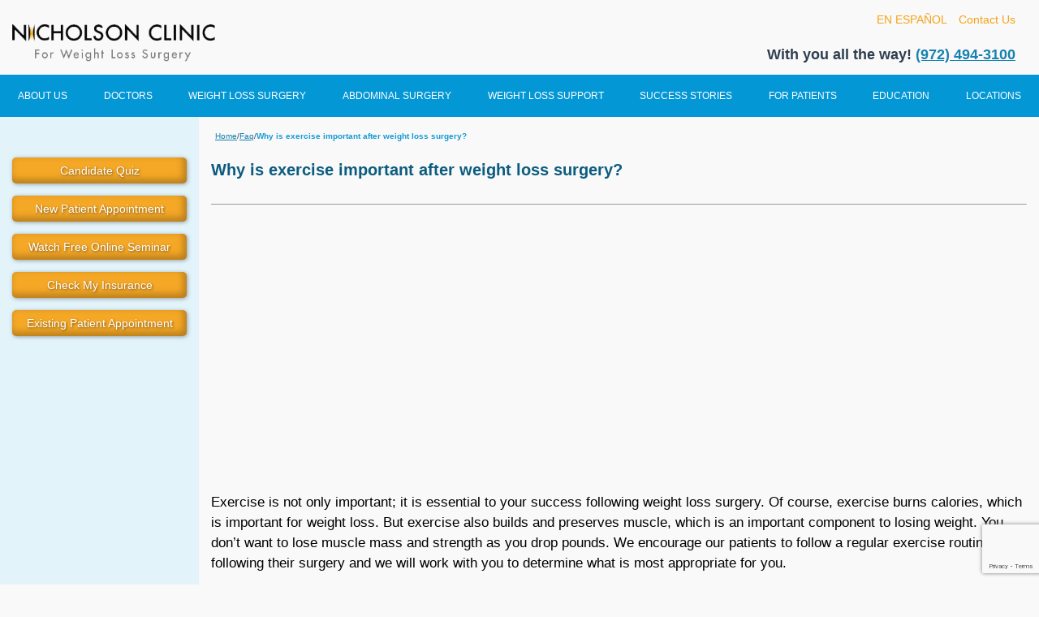

--- FILE ---
content_type: text/html; charset=UTF-8
request_url: https://www.nicholsonclinic.com/faq_list/why-is-exercise-important-after-weight-loss-surgery/
body_size: 16422
content:
<!DOCTYPE html>
<html lang="en-US">
 <head>
    

    <title>
    Why is exercise important after weight loss surgery? - Texas Bariatric Weight Loss Surgery Center | Dallas, Plano Clinic     ::     Texas Bariatric Weight Loss Surgery Center | Dallas, Plano Clinic    </title>
    
    <link rel="icon" type="image/x-icon" href="https://www.nicholsonclinic.com/wp-content/themes/clinic/assets/images/favicon.ico">
    <meta charset="UTF-8">
    <meta name="viewport" content="width=device-width, initial-scale=1" />
	 <!-- Google Tag Manager -->
	<script>(function(w,d,s,l,i){w[l]=w[l]||[];w[l].push({'gtm.start':
	new Date().getTime(),event:'gtm.js'});var f=d.getElementsByTagName(s)[0],
	j=d.createElement(s),dl=l!='dataLayer'?'&l='+l:'';j.async=true;j.src=
	'https://www.googletagmanager.com/gtm.js?id='+i+dl;f.parentNode.insertBefore(j,f);
	})(window,document,'script','dataLayer','GTM-52BNSSL3');</script>
	<!-- End Google Tag Manager -->
	 
	 <!-- Sharpspring -->
	 <script type="text/javascript">
        var _ss = _ss || [];
    _ss.push(['_setDomain', 'https://koi-3QNKM0LJ84.marketingautomation.services/net']);
    _ss.push(['_setAccount', 'KOI-460CA5K4EG']);
    _ss.push(['_trackPageView']);
    window._pa = window._pa || {};
(function() {
    var ss = document.createElement('script');
    ss.type = 'text/javascript'; ss.async = true;
    ss.src = ('https:' == document.location.protocol ? 'https://' : 'http://') + 'koi-3QNKM0LJ84.marketingautomation.services/client/ss.js?ver=2.4.0';
    var scr = document.getElementsByTagName('script')[0];
    scr.parentNode.insertBefore(ss, scr);
})();
</script>

	 <!-- End Sharpspring -->
	 
    <meta name='robots' content='index, follow, max-image-preview:large, max-snippet:-1, max-video-preview:-1' />

	<!-- This site is optimized with the Yoast SEO plugin v26.8 - https://yoast.com/product/yoast-seo-wordpress/ -->
	<link rel="canonical" href="http://www.nicholsonclinic.com/faq_list/why-is-exercise-important-after-weight-loss-surgery/" />
	<meta property="og:locale" content="en_US" />
	<meta property="og:type" content="article" />
	<meta property="og:title" content="Why is exercise important after weight loss surgery? - Texas Bariatric Weight Loss Surgery Center | Dallas, Plano Clinic" />
	<meta property="og:description" content="Exercise is not only important; it is essential to your success following weight loss surgery. Of course, exercise burns calories, which is important for weight loss. But exercise also builds and preserves muscle, which is an important component to losing weight. You don’t want to lose muscle mass and strength as you drop pounds. We [&hellip;]" />
	<meta property="og:url" content="http://www.nicholsonclinic.com/faq_list/why-is-exercise-important-after-weight-loss-surgery/" />
	<meta property="og:site_name" content="Texas Bariatric Weight Loss Surgery Center | Dallas, Plano Clinic" />
	<meta property="article:modified_time" content="2023-11-06T11:05:53+00:00" />
	<meta name="twitter:card" content="summary_large_image" />
	<script type="application/ld+json" class="yoast-schema-graph">{"@context":"https://schema.org","@graph":[{"@type":"WebPage","@id":"http://www.nicholsonclinic.com/faq_list/why-is-exercise-important-after-weight-loss-surgery/","url":"http://www.nicholsonclinic.com/faq_list/why-is-exercise-important-after-weight-loss-surgery/","name":"Why is exercise important after weight loss surgery? - Texas Bariatric Weight Loss Surgery Center | Dallas, Plano Clinic","isPartOf":{"@id":"http://www.nicholsonclinic.com/#website"},"datePublished":"2023-11-06T11:05:47+00:00","dateModified":"2023-11-06T11:05:53+00:00","breadcrumb":{"@id":"http://www.nicholsonclinic.com/faq_list/why-is-exercise-important-after-weight-loss-surgery/#breadcrumb"},"inLanguage":"en-US","potentialAction":[{"@type":"ReadAction","target":["http://www.nicholsonclinic.com/faq_list/why-is-exercise-important-after-weight-loss-surgery/"]}]},{"@type":"BreadcrumbList","@id":"http://www.nicholsonclinic.com/faq_list/why-is-exercise-important-after-weight-loss-surgery/#breadcrumb","itemListElement":[{"@type":"ListItem","position":1,"name":"Home","item":"https://www.nicholsonclinic.com/"},{"@type":"ListItem","position":2,"name":"Faq","item":"http://www.nicholsonclinic.com/faq_list/"},{"@type":"ListItem","position":3,"name":"Why is exercise important after weight loss surgery?"}]},{"@type":"WebSite","@id":"http://www.nicholsonclinic.com/#website","url":"http://www.nicholsonclinic.com/","name":"Texas Bariatric Weight Loss Surgery Center | Dallas, Plano Clinic","description":"","publisher":{"@id":"http://www.nicholsonclinic.com/#organization"},"potentialAction":[{"@type":"SearchAction","target":{"@type":"EntryPoint","urlTemplate":"http://www.nicholsonclinic.com/?s={search_term_string}"},"query-input":{"@type":"PropertyValueSpecification","valueRequired":true,"valueName":"search_term_string"}}],"inLanguage":"en-US"},{"@type":"Organization","@id":"http://www.nicholsonclinic.com/#organization","name":"Nicholson Clinic","url":"http://www.nicholsonclinic.com/","logo":{"@type":"ImageObject","inLanguage":"en-US","@id":"http://www.nicholsonclinic.com/#/schema/logo/image/","url":"https://nicholsontx1.wpenginepowered.com/wp-content/uploads/2023/11/logo.png","contentUrl":"https://nicholsontx1.wpenginepowered.com/wp-content/uploads/2023/11/logo.png","width":347,"height":64,"caption":"Nicholson Clinic"},"image":{"@id":"http://www.nicholsonclinic.com/#/schema/logo/image/"}}]}</script>
	<!-- / Yoast SEO plugin. -->


<link rel='dns-prefetch' href='//cdnjs.cloudflare.com' />
<link rel="alternate" title="oEmbed (JSON)" type="application/json+oembed" href="https://www.nicholsonclinic.com/wp-json/oembed/1.0/embed?url=https%3A%2F%2Fwww.nicholsonclinic.com%2Ffaq_list%2Fwhy-is-exercise-important-after-weight-loss-surgery%2F" />
<link rel="alternate" title="oEmbed (XML)" type="text/xml+oembed" href="https://www.nicholsonclinic.com/wp-json/oembed/1.0/embed?url=https%3A%2F%2Fwww.nicholsonclinic.com%2Ffaq_list%2Fwhy-is-exercise-important-after-weight-loss-surgery%2F&#038;format=xml" />
<style id='wp-img-auto-sizes-contain-inline-css' type='text/css'>
img:is([sizes=auto i],[sizes^="auto," i]){contain-intrinsic-size:3000px 1500px}
/*# sourceURL=wp-img-auto-sizes-contain-inline-css */
</style>
<style id='wp-block-library-inline-css' type='text/css'>
:root{--wp-block-synced-color:#7a00df;--wp-block-synced-color--rgb:122,0,223;--wp-bound-block-color:var(--wp-block-synced-color);--wp-editor-canvas-background:#ddd;--wp-admin-theme-color:#007cba;--wp-admin-theme-color--rgb:0,124,186;--wp-admin-theme-color-darker-10:#006ba1;--wp-admin-theme-color-darker-10--rgb:0,107,160.5;--wp-admin-theme-color-darker-20:#005a87;--wp-admin-theme-color-darker-20--rgb:0,90,135;--wp-admin-border-width-focus:2px}@media (min-resolution:192dpi){:root{--wp-admin-border-width-focus:1.5px}}.wp-element-button{cursor:pointer}:root .has-very-light-gray-background-color{background-color:#eee}:root .has-very-dark-gray-background-color{background-color:#313131}:root .has-very-light-gray-color{color:#eee}:root .has-very-dark-gray-color{color:#313131}:root .has-vivid-green-cyan-to-vivid-cyan-blue-gradient-background{background:linear-gradient(135deg,#00d084,#0693e3)}:root .has-purple-crush-gradient-background{background:linear-gradient(135deg,#34e2e4,#4721fb 50%,#ab1dfe)}:root .has-hazy-dawn-gradient-background{background:linear-gradient(135deg,#faaca8,#dad0ec)}:root .has-subdued-olive-gradient-background{background:linear-gradient(135deg,#fafae1,#67a671)}:root .has-atomic-cream-gradient-background{background:linear-gradient(135deg,#fdd79a,#004a59)}:root .has-nightshade-gradient-background{background:linear-gradient(135deg,#330968,#31cdcf)}:root .has-midnight-gradient-background{background:linear-gradient(135deg,#020381,#2874fc)}:root{--wp--preset--font-size--normal:16px;--wp--preset--font-size--huge:42px}.has-regular-font-size{font-size:1em}.has-larger-font-size{font-size:2.625em}.has-normal-font-size{font-size:var(--wp--preset--font-size--normal)}.has-huge-font-size{font-size:var(--wp--preset--font-size--huge)}.has-text-align-center{text-align:center}.has-text-align-left{text-align:left}.has-text-align-right{text-align:right}.has-fit-text{white-space:nowrap!important}#end-resizable-editor-section{display:none}.aligncenter{clear:both}.items-justified-left{justify-content:flex-start}.items-justified-center{justify-content:center}.items-justified-right{justify-content:flex-end}.items-justified-space-between{justify-content:space-between}.screen-reader-text{border:0;clip-path:inset(50%);height:1px;margin:-1px;overflow:hidden;padding:0;position:absolute;width:1px;word-wrap:normal!important}.screen-reader-text:focus{background-color:#ddd;clip-path:none;color:#444;display:block;font-size:1em;height:auto;left:5px;line-height:normal;padding:15px 23px 14px;text-decoration:none;top:5px;width:auto;z-index:100000}html :where(.has-border-color){border-style:solid}html :where([style*=border-top-color]){border-top-style:solid}html :where([style*=border-right-color]){border-right-style:solid}html :where([style*=border-bottom-color]){border-bottom-style:solid}html :where([style*=border-left-color]){border-left-style:solid}html :where([style*=border-width]){border-style:solid}html :where([style*=border-top-width]){border-top-style:solid}html :where([style*=border-right-width]){border-right-style:solid}html :where([style*=border-bottom-width]){border-bottom-style:solid}html :where([style*=border-left-width]){border-left-style:solid}html :where(img[class*=wp-image-]){height:auto;max-width:100%}:where(figure){margin:0 0 1em}html :where(.is-position-sticky){--wp-admin--admin-bar--position-offset:var(--wp-admin--admin-bar--height,0px)}@media screen and (max-width:600px){html :where(.is-position-sticky){--wp-admin--admin-bar--position-offset:0px}}

/*# sourceURL=wp-block-library-inline-css */
</style><style id='global-styles-inline-css' type='text/css'>
:root{--wp--preset--aspect-ratio--square: 1;--wp--preset--aspect-ratio--4-3: 4/3;--wp--preset--aspect-ratio--3-4: 3/4;--wp--preset--aspect-ratio--3-2: 3/2;--wp--preset--aspect-ratio--2-3: 2/3;--wp--preset--aspect-ratio--16-9: 16/9;--wp--preset--aspect-ratio--9-16: 9/16;--wp--preset--color--black: #000000;--wp--preset--color--cyan-bluish-gray: #abb8c3;--wp--preset--color--white: #ffffff;--wp--preset--color--pale-pink: #f78da7;--wp--preset--color--vivid-red: #cf2e2e;--wp--preset--color--luminous-vivid-orange: #ff6900;--wp--preset--color--luminous-vivid-amber: #fcb900;--wp--preset--color--light-green-cyan: #7bdcb5;--wp--preset--color--vivid-green-cyan: #00d084;--wp--preset--color--pale-cyan-blue: #8ed1fc;--wp--preset--color--vivid-cyan-blue: #0693e3;--wp--preset--color--vivid-purple: #9b51e0;--wp--preset--gradient--vivid-cyan-blue-to-vivid-purple: linear-gradient(135deg,rgb(6,147,227) 0%,rgb(155,81,224) 100%);--wp--preset--gradient--light-green-cyan-to-vivid-green-cyan: linear-gradient(135deg,rgb(122,220,180) 0%,rgb(0,208,130) 100%);--wp--preset--gradient--luminous-vivid-amber-to-luminous-vivid-orange: linear-gradient(135deg,rgb(252,185,0) 0%,rgb(255,105,0) 100%);--wp--preset--gradient--luminous-vivid-orange-to-vivid-red: linear-gradient(135deg,rgb(255,105,0) 0%,rgb(207,46,46) 100%);--wp--preset--gradient--very-light-gray-to-cyan-bluish-gray: linear-gradient(135deg,rgb(238,238,238) 0%,rgb(169,184,195) 100%);--wp--preset--gradient--cool-to-warm-spectrum: linear-gradient(135deg,rgb(74,234,220) 0%,rgb(151,120,209) 20%,rgb(207,42,186) 40%,rgb(238,44,130) 60%,rgb(251,105,98) 80%,rgb(254,248,76) 100%);--wp--preset--gradient--blush-light-purple: linear-gradient(135deg,rgb(255,206,236) 0%,rgb(152,150,240) 100%);--wp--preset--gradient--blush-bordeaux: linear-gradient(135deg,rgb(254,205,165) 0%,rgb(254,45,45) 50%,rgb(107,0,62) 100%);--wp--preset--gradient--luminous-dusk: linear-gradient(135deg,rgb(255,203,112) 0%,rgb(199,81,192) 50%,rgb(65,88,208) 100%);--wp--preset--gradient--pale-ocean: linear-gradient(135deg,rgb(255,245,203) 0%,rgb(182,227,212) 50%,rgb(51,167,181) 100%);--wp--preset--gradient--electric-grass: linear-gradient(135deg,rgb(202,248,128) 0%,rgb(113,206,126) 100%);--wp--preset--gradient--midnight: linear-gradient(135deg,rgb(2,3,129) 0%,rgb(40,116,252) 100%);--wp--preset--font-size--small: 13px;--wp--preset--font-size--medium: 20px;--wp--preset--font-size--large: 36px;--wp--preset--font-size--x-large: 42px;--wp--preset--spacing--20: 0.44rem;--wp--preset--spacing--30: 0.67rem;--wp--preset--spacing--40: 1rem;--wp--preset--spacing--50: 1.5rem;--wp--preset--spacing--60: 2.25rem;--wp--preset--spacing--70: 3.38rem;--wp--preset--spacing--80: 5.06rem;--wp--preset--shadow--natural: 6px 6px 9px rgba(0, 0, 0, 0.2);--wp--preset--shadow--deep: 12px 12px 50px rgba(0, 0, 0, 0.4);--wp--preset--shadow--sharp: 6px 6px 0px rgba(0, 0, 0, 0.2);--wp--preset--shadow--outlined: 6px 6px 0px -3px rgb(255, 255, 255), 6px 6px rgb(0, 0, 0);--wp--preset--shadow--crisp: 6px 6px 0px rgb(0, 0, 0);}:where(.is-layout-flex){gap: 0.5em;}:where(.is-layout-grid){gap: 0.5em;}body .is-layout-flex{display: flex;}.is-layout-flex{flex-wrap: wrap;align-items: center;}.is-layout-flex > :is(*, div){margin: 0;}body .is-layout-grid{display: grid;}.is-layout-grid > :is(*, div){margin: 0;}:where(.wp-block-columns.is-layout-flex){gap: 2em;}:where(.wp-block-columns.is-layout-grid){gap: 2em;}:where(.wp-block-post-template.is-layout-flex){gap: 1.25em;}:where(.wp-block-post-template.is-layout-grid){gap: 1.25em;}.has-black-color{color: var(--wp--preset--color--black) !important;}.has-cyan-bluish-gray-color{color: var(--wp--preset--color--cyan-bluish-gray) !important;}.has-white-color{color: var(--wp--preset--color--white) !important;}.has-pale-pink-color{color: var(--wp--preset--color--pale-pink) !important;}.has-vivid-red-color{color: var(--wp--preset--color--vivid-red) !important;}.has-luminous-vivid-orange-color{color: var(--wp--preset--color--luminous-vivid-orange) !important;}.has-luminous-vivid-amber-color{color: var(--wp--preset--color--luminous-vivid-amber) !important;}.has-light-green-cyan-color{color: var(--wp--preset--color--light-green-cyan) !important;}.has-vivid-green-cyan-color{color: var(--wp--preset--color--vivid-green-cyan) !important;}.has-pale-cyan-blue-color{color: var(--wp--preset--color--pale-cyan-blue) !important;}.has-vivid-cyan-blue-color{color: var(--wp--preset--color--vivid-cyan-blue) !important;}.has-vivid-purple-color{color: var(--wp--preset--color--vivid-purple) !important;}.has-black-background-color{background-color: var(--wp--preset--color--black) !important;}.has-cyan-bluish-gray-background-color{background-color: var(--wp--preset--color--cyan-bluish-gray) !important;}.has-white-background-color{background-color: var(--wp--preset--color--white) !important;}.has-pale-pink-background-color{background-color: var(--wp--preset--color--pale-pink) !important;}.has-vivid-red-background-color{background-color: var(--wp--preset--color--vivid-red) !important;}.has-luminous-vivid-orange-background-color{background-color: var(--wp--preset--color--luminous-vivid-orange) !important;}.has-luminous-vivid-amber-background-color{background-color: var(--wp--preset--color--luminous-vivid-amber) !important;}.has-light-green-cyan-background-color{background-color: var(--wp--preset--color--light-green-cyan) !important;}.has-vivid-green-cyan-background-color{background-color: var(--wp--preset--color--vivid-green-cyan) !important;}.has-pale-cyan-blue-background-color{background-color: var(--wp--preset--color--pale-cyan-blue) !important;}.has-vivid-cyan-blue-background-color{background-color: var(--wp--preset--color--vivid-cyan-blue) !important;}.has-vivid-purple-background-color{background-color: var(--wp--preset--color--vivid-purple) !important;}.has-black-border-color{border-color: var(--wp--preset--color--black) !important;}.has-cyan-bluish-gray-border-color{border-color: var(--wp--preset--color--cyan-bluish-gray) !important;}.has-white-border-color{border-color: var(--wp--preset--color--white) !important;}.has-pale-pink-border-color{border-color: var(--wp--preset--color--pale-pink) !important;}.has-vivid-red-border-color{border-color: var(--wp--preset--color--vivid-red) !important;}.has-luminous-vivid-orange-border-color{border-color: var(--wp--preset--color--luminous-vivid-orange) !important;}.has-luminous-vivid-amber-border-color{border-color: var(--wp--preset--color--luminous-vivid-amber) !important;}.has-light-green-cyan-border-color{border-color: var(--wp--preset--color--light-green-cyan) !important;}.has-vivid-green-cyan-border-color{border-color: var(--wp--preset--color--vivid-green-cyan) !important;}.has-pale-cyan-blue-border-color{border-color: var(--wp--preset--color--pale-cyan-blue) !important;}.has-vivid-cyan-blue-border-color{border-color: var(--wp--preset--color--vivid-cyan-blue) !important;}.has-vivid-purple-border-color{border-color: var(--wp--preset--color--vivid-purple) !important;}.has-vivid-cyan-blue-to-vivid-purple-gradient-background{background: var(--wp--preset--gradient--vivid-cyan-blue-to-vivid-purple) !important;}.has-light-green-cyan-to-vivid-green-cyan-gradient-background{background: var(--wp--preset--gradient--light-green-cyan-to-vivid-green-cyan) !important;}.has-luminous-vivid-amber-to-luminous-vivid-orange-gradient-background{background: var(--wp--preset--gradient--luminous-vivid-amber-to-luminous-vivid-orange) !important;}.has-luminous-vivid-orange-to-vivid-red-gradient-background{background: var(--wp--preset--gradient--luminous-vivid-orange-to-vivid-red) !important;}.has-very-light-gray-to-cyan-bluish-gray-gradient-background{background: var(--wp--preset--gradient--very-light-gray-to-cyan-bluish-gray) !important;}.has-cool-to-warm-spectrum-gradient-background{background: var(--wp--preset--gradient--cool-to-warm-spectrum) !important;}.has-blush-light-purple-gradient-background{background: var(--wp--preset--gradient--blush-light-purple) !important;}.has-blush-bordeaux-gradient-background{background: var(--wp--preset--gradient--blush-bordeaux) !important;}.has-luminous-dusk-gradient-background{background: var(--wp--preset--gradient--luminous-dusk) !important;}.has-pale-ocean-gradient-background{background: var(--wp--preset--gradient--pale-ocean) !important;}.has-electric-grass-gradient-background{background: var(--wp--preset--gradient--electric-grass) !important;}.has-midnight-gradient-background{background: var(--wp--preset--gradient--midnight) !important;}.has-small-font-size{font-size: var(--wp--preset--font-size--small) !important;}.has-medium-font-size{font-size: var(--wp--preset--font-size--medium) !important;}.has-large-font-size{font-size: var(--wp--preset--font-size--large) !important;}.has-x-large-font-size{font-size: var(--wp--preset--font-size--x-large) !important;}
/*# sourceURL=global-styles-inline-css */
</style>

<style id='classic-theme-styles-inline-css' type='text/css'>
/*! This file is auto-generated */
.wp-block-button__link{color:#fff;background-color:#32373c;border-radius:9999px;box-shadow:none;text-decoration:none;padding:calc(.667em + 2px) calc(1.333em + 2px);font-size:1.125em}.wp-block-file__button{background:#32373c;color:#fff;text-decoration:none}
/*# sourceURL=/wp-includes/css/classic-themes.min.css */
</style>
<link rel='stylesheet' id='wp-components-css' href='https://www.nicholsonclinic.com/wp-includes/css/dist/components/style.min.css?ver=1764950648' type='text/css' media='all' />
<link rel='stylesheet' id='wp-preferences-css' href='https://www.nicholsonclinic.com/wp-includes/css/dist/preferences/style.min.css?ver=1764950648' type='text/css' media='all' />
<link rel='stylesheet' id='wp-block-editor-css' href='https://www.nicholsonclinic.com/wp-includes/css/dist/block-editor/style.min.css?ver=1764950648' type='text/css' media='all' />
<link rel='stylesheet' id='popup-maker-block-library-style-css' href='https://www.nicholsonclinic.com/wp-content/plugins/popup-maker/dist/packages/block-library-style.css?ver=1760413449' type='text/css' media='all' />
<link rel='stylesheet' id='contact-form-7-css' href='https://www.nicholsonclinic.com/wp-content/plugins/contact-form-7/includes/css/styles.css?ver=1764517419' type='text/css' media='all' />
<link rel='stylesheet' id='wpcf7-redirect-script-frontend-css' href='https://www.nicholsonclinic.com/wp-content/plugins/wpcf7-redirect/build/assets/frontend-script.css?ver=1766202202' type='text/css' media='all' />
<link rel='stylesheet' id='megamenu-css' href='https://www.nicholsonclinic.com/wp-content/uploads/maxmegamenu/style.css?ver=1715360720' type='text/css' media='all' />
<link rel='stylesheet' id='dashicons-css' href='https://www.nicholsonclinic.com/wp-includes/css/dashicons.min.css?ver=1764950648' type='text/css' media='all' />
<link rel='stylesheet' id='normalize-styles-css' href='https://cdnjs.cloudflare.com/ajax/libs/normalize/7.0.0/normalize.min.css' type='text/css' media='all' />
<link rel='stylesheet' id='clinic-web-flow-style-css' href='https://www.nicholsonclinic.com/wp-content/themes/clinic/assets/css/webflow.css?ver=1715360770' type='text/css' media='all' />
<link rel='stylesheet' id='clinic-sf-style-css' href='https://www.nicholsonclinic.com/wp-content/themes/clinic/assets/css/sf.css?ver=1715360770' type='text/css' media='all' />
<link rel='stylesheet' id='clinic-main-style-css' href='https://www.nicholsonclinic.com/wp-content/themes/clinic/assets/css/main.css?ver=1715360770' type='text/css' media='all' />
<link rel='stylesheet' id='clinic-sf_controls-style-css' href='https://www.nicholsonclinic.com/wp-content/themes/clinic/assets/css/sf_controls.css?ver=1715360770' type='text/css' media='all' />
<link rel='stylesheet' id='clinic-responsive-style-css' href='https://www.nicholsonclinic.com/wp-content/themes/clinic/assets/css/responsive.css?ver=1715370042' type='text/css' media='all' />
<link rel='stylesheet' id='clinic-form-style-css' href='https://www.nicholsonclinic.com/wp-content/themes/clinic/assets/css/form.css?ver=1715360770' type='text/css' media='all' />
<link rel='stylesheet' id='clinic-lazyYT-style-css' href='https://www.nicholsonclinic.com/wp-content/themes/clinic/assets/css/lazyYT.css?ver=1715360770' type='text/css' media='all' />
<link rel='stylesheet' id='clinic-Telerik-style-css' href='https://www.nicholsonclinic.com/wp-content/themes/clinic/assets/css/Telerik.css?ver=1715360770' type='text/css' media='all' />
<link rel='stylesheet' id='clinic-style-css' href='https://www.nicholsonclinic.com/wp-content/themes/clinic/style.css?ver=1719605037' type='text/css' media='all' />
<link rel='stylesheet' id='brettsherry-style-css' href='https://www.nicholsonclinic.com/wp-content/themes/clinic/assets/css/brettsherry.css?ver=1715360770' type='text/css' media='all' />
<link rel='stylesheet' id='clinic-custom-style-css' href='https://www.nicholsonclinic.com/wp-content/themes/clinic/assets/css/custom.css?ver=1744829229' type='text/css' media='all' />
<script type="text/javascript" src="https://www.nicholsonclinic.com/wp-includes/js/jquery/jquery.min.js?ver=1693242863" id="jquery-core-js"></script>
<script type="text/javascript" src="https://www.nicholsonclinic.com/wp-includes/js/jquery/jquery-migrate.min.js?ver=1686289764" id="jquery-migrate-js"></script>
<link rel="https://api.w.org/" href="https://www.nicholsonclinic.com/wp-json/" /><link rel="alternate" title="JSON" type="application/json" href="https://www.nicholsonclinic.com/wp-json/wp/v2/faq_list/1822" /><link rel="EditURI" type="application/rsd+xml" title="RSD" href="https://www.nicholsonclinic.com/xmlrpc.php?rsd" />
<link rel='shortlink' href='https://www.nicholsonclinic.com/?p=1822' />
<style id="mystickymenu" type="text/css">#mysticky-nav { width:100%; position: static; height: auto !important; }#mysticky-nav.wrapfixed { position:fixed; left: 0px; margin-top:0px;  z-index: 99990; -webkit-transition: 0.3s; -moz-transition: 0.3s; -o-transition: 0.3s; transition: 0.3s; -ms-filter:"progid:DXImageTransform.Microsoft.Alpha(Opacity=90)"; filter: alpha(opacity=90); opacity:0.9; background-color: #f7f5e7;}#mysticky-nav.wrapfixed .myfixed{ background-color: #f7f5e7; position: relative;top: auto;left: auto;right: auto;}#mysticky-nav .myfixed { margin:0 auto; float:none; border:0px; background:none; max-width:100%; }</style>			<style type="text/css">
																															</style>
			<script>
document.addEventListener("DOMContentLoaded", function () {
  document.addEventListener("wpcf7init", function () {

    // Find the specific CF7 form by ID
    const form = document.querySelector(
      'form.wpcf7-form[data-id="fce3063"]'
    );

    if (!form) return;

    const phoneInput = form.querySelector(
      "#ctl00_Content_C008_txtPhoneNumber"
    );

    if (!phoneInput) return;

    const normalizeUSPhone = () => {
      let val = phoneInput.value.replace(/[^\d]/g, "");

      // Remove leading 1 if user types it
      if (val.startsWith("1")) val = val.slice(1);

      if (val.length > 10) val = val.slice(0, 10);

      phoneInput.value = val ? "+1" + val : "";
    };

    phoneInput.addEventListener("focus", function () {
      if (!phoneInput.value) phoneInput.value = "+1";
    });

    phoneInput.addEventListener("input", normalizeUSPhone);
  });
});

</script><script>
function getCookie(name) {
  const value = `; ${document.cookie}`;
  const parts = value.split(`; ${name}=`);
  if (parts.length === 2) return parts.pop().split(';').shift();
  return "";
}

(function () {
  function init() {
    var fbc = getCookie("_fbc");
    var fbp = getCookie("_fbp");

    // ===== 1) Append to URL query =====
    (function () {
      var url = new URL(window.location.href);
      var params = url.searchParams;
      var changed = false;

      if (fbc && !params.has("_fbc")) {
        params.set("_fbc", fbc);
        changed = true;
      }
      if (fbp && !params.has("_fbp")) {
        params.set("_fbp", fbp);
        changed = true;
      }

      if (changed) {
        var newUrl =
          url.origin +
          url.pathname +
          "?" +
          params.toString() +
          window.location.hash; // keeps #Quiz
        window.history.replaceState({}, "", newUrl);
      }
    })();

    // ===== 2) Fill Gravity Forms fields =====
    setTimeout(function () {
      if (fbc) {
        var fbcField = document.querySelector("#input_1_56");
        if (fbcField) fbcField.value = fbc;
      }
      if (fbp) {
        var fbpField = document.querySelector("#input_1_55");
        if (fbpField) fbpField.value = fbp;
      }
    }, 500);
  }

  // Run whether we're early or late in the load cycle
  if (document.readyState === "loading") {
    document.addEventListener("DOMContentLoaded", init);
  } else {
    init();
  }
})();
</script>
<!-- Google Tag Manager -->
<script>(function(w,d,s,l,i){w[l]=w[l]||[];w[l].push({'gtm.start':
new Date().getTime(),event:'gtm.js'});var f=d.getElementsByTagName(s)[0],
j=d.createElement(s),dl=l!='dataLayer'?'&l='+l:'';j.async=true;j.src=
'https://www.googletagmanager.com/gtm.js?id='+i+dl;f.parentNode.insertBefore(j,f);
})(window,document,'script','dataLayer','GTM-K44L7V7P');</script>
<!-- End Google Tag Manager --><script type="text/javascript" src="//cdn.callrail.com/companies/748377926/279f1287b8f8830d09f0/12/swap.js"></script> <style type="text/css">/** Mega Menu CSS: fs **/</style>
  </head>
  <body class="wp-singular faq_list-template-default single single-faq_list postid-1822 wp-theme-clinic main-body mega-menu-header-menu">
	  <!-- Google Tag Manager (noscript) -->
<noscript><iframe src="https://www.googletagmanager.com/ns.html?id=GTM-52BNSSL3"
height="0" width="0" style="display:none;visibility:hidden"></iframe></noscript>
<!-- End Google Tag Manager (noscript) -->
    <div id="wrapper">

      <div class="header">

        <div class="w-row header-row">

           <div class="logo">

              <div class='sfContentBlock'>

                 <a href="https://www.nicholsonclinic.com">
                  
                 <img alt="" class="logo" title="Nicholson Clinic For Weight Loss Surgery" src="https://www.nicholsonclinic.com/wp-content/uploads/2023/11/logo.png" />

                 </a>

              </div>

           </div>

           <div class="toplinksx">

              <div class='sfContentBlock'></div>

           </div>

           <div class="toplinks">

              <div class="toplinks1">

                 <div class='sfContentBlock'>

                    <div class="rightcol toplinkx">
                                                   <div class="cell toplink" style="padding-right: 14px;">
                                <a href="https://www.nicholsonclinic.com/bienvenidos/" class="header2"> EN ESPAÑOL</a>
                             </div>

                                                   <div class="cell toplink" style="padding-right: 14px;">
                                <a href="https://www.nicholsonclinic.com/contact-us/" class="header2"> Contact Us</a>
                             </div>

                     
                    </div>

                    <div class="clear clearx">&nbsp;</div>

                    <div class="social" style="padding-right: 14px;">

                       <span class="titlehome3 titlehome3x">With you all the way! <br class="mobilebr">

                       </span>

                       <span class="titlehome3">

                       <a href="tel:(972) 494-3100" >(972) 494-3100</a>

                       </span>

                     </div>

                 </div>

              </div>

              <div class="toplinks2"></div>

           </div>

        </div>

      </div>

      <div class="menu">

        <div tabindex="0" id="ctl00_Menu_T80792973008_RadMenu1" class="RadMenu RadMenu_Menu rmSized TemplateMenu" style="width:100%;">

           <!-- 2017.3.913.40 -->
            <div id="mega-menu-wrap-header-menu" class="mega-menu-wrap"><div class="mega-menu-toggle"><div class="mega-toggle-blocks-left"></div><div class="mega-toggle-blocks-center"></div><div class="mega-toggle-blocks-right"><div class='mega-toggle-block mega-menu-toggle-animated-block mega-toggle-block-1' id='mega-toggle-block-1'><button aria-label="" class="mega-toggle-animated mega-toggle-animated-slider" type="button" aria-expanded="false">
                  <span class="mega-toggle-animated-box">
                    <span class="mega-toggle-animated-inner"></span>
                  </span>
                </button></div></div></div><ul id="mega-menu-header-menu" class="mega-menu max-mega-menu mega-menu-horizontal mega-no-js" data-event="hover_intent" data-effect="fade_up" data-effect-speed="200" data-effect-mobile="slide_left" data-effect-speed-mobile="400" data-mobile-force-width="false" data-second-click="close" data-document-click="collapse" data-vertical-behaviour="standard" data-breakpoint="1135" data-unbind="true" data-mobile-state="collapse_all" data-mobile-direction="vertical" data-hover-intent-timeout="300" data-hover-intent-interval="100"><li class="mega-menu-item mega-menu-item-type-post_type mega-menu-item-object-page mega-menu-item-has-children mega-menu-megamenu mega-menu-grid mega-align-bottom-right mega-menu-grid mega-hide-arrow mega-menu-item-104" id="mega-menu-item-104"><a class="mega-menu-link" href="https://www.nicholsonclinic.com/about-us/" aria-expanded="false" tabindex="0">ABOUT US<span class="mega-indicator" aria-hidden="true"></span></a>
<ul class="mega-sub-menu" role='presentation'>
<li class="mega-menu-row" id="mega-menu-104-0">
	<ul class="mega-sub-menu" style='--columns:12' role='presentation'>
<li class="mega-menu-column mega-menu-columns-3-of-12" style="--columns:12; --span:3" id="mega-menu-104-0-0">
		<ul class="mega-sub-menu">
<li class="mega-menu-item mega-menu-item-type-widget widget_text mega-menu-item-text-2" id="mega-menu-item-text-2">			<div class="textwidget"><p><a class="sub_menu_heading" href="https://www.nicholsonclinic.com/about-us/"><strong class="menudrop1_new">ABOUT US</strong></a></p>
</div>
		</li><li class="mega-menu-item mega-menu-item-type-post_type mega-menu-item-object-page mega-menu-item-105" id="mega-menu-item-105"><a class="mega-menu-link" href="https://www.nicholsonclinic.com/about-us/our-programs/">Our Programs</a></li><li class="mega-menu-item mega-menu-item-type-post_type mega-menu-item-object-page mega-menu-item-106" id="mega-menu-item-106"><a class="mega-menu-link" href="https://www.nicholsonclinic.com/about-us/in-the-news/">News &#038; Articles</a></li><li class="mega-menu-item mega-menu-item-type-post_type mega-menu-item-object-page mega-menu-item-117" id="mega-menu-item-117"><a class="mega-menu-link" href="https://www.nicholsonclinic.com/about-us/awards-credentials-affiliations/">Awards, Credentials &#038; Affiliations</a></li><li class="mega-menu-item mega-menu-item-type-post_type mega-menu-item-object-page mega-menu-item-118" id="mega-menu-item-118"><a class="mega-menu-link" href="https://www.nicholsonclinic.com/contact-us/locations/">Facilities</a></li><li class="mega-menu-item mega-menu-item-type-widget widget_custom_html mega-menu-item-custom_html-10" id="mega-menu-item-custom_html-10"><div class="textwidget custom-html-widget"></div></li>		</ul>
</li><li class="mega-menu-column mega-menu-columns-3-of-12" style="--columns:12; --span:3" id="mega-menu-104-0-1">
		<ul class="mega-sub-menu">
<li class="mega-menu-item mega-menu-item-type-widget widget_custom_html mega-menu-item-custom_html-2" id="mega-menu-item-custom_html-2"><div class="textwidget custom-html-widget"><p>
	<a href="https://www.nicholsonclinic.com/weight-loss-support/">
	<img src="/wp-content/uploads/2025/06/Best-of-D-2025-17-Select-B.png">
		</a>
</p>

</div></li>		</ul>
</li><li class="mega-menu-column mega-menu-columns-3-of-12" style="--columns:12; --span:3" id="mega-menu-104-0-2">
		<ul class="mega-sub-menu">
<li class="mega-menu-item mega-menu-item-type-widget widget_custom_html mega-menu-item-custom_html-3" id="mega-menu-item-custom_html-3"><div class="textwidget custom-html-widget"><p> <a class="menudrop1" href="/contact-us">LET'S CONNECT</a> </p>
<hr size="1">
<p>Call us at (972) 494-3100.</p>
<p>Email us at <a href="mailto:info@nicholsonclinic.com"> info@nicholsonclinic.com</a> </p>
<p> <a href="/for-patients/schedule-appointment/">Schedule Your Appointment</a> </p>
Follow us at: <br>
<ul class="social-icons-list">
    <li> <a href="https://www.facebook.com/NicholsonClinic" target="_blank"> <img border="0" width="25" height="25" style="margin-right: 5px;" src="/wp-content/uploads/2023/10/25-fb.png" alt="Facebook"> </a> </li>

    <li> <a href="https://www.instagram.com/nicholsonclinic" target="_blank"> <img border="0" style="margin: 5px;" width="25" height="25" src="/wp-content/uploads/2023/10/25-ig.png" alt="Instagram"> </a> </li>

    <li> <a href="https://www.pinterest.com/TXWeightLoss" target="_blank"> <img border="0" style="margin: 5px;" width="25" height="25" src="/wp-content/uploads/2023/10/25-p.png" alt="Pinterest"> </a> </li>

    <li> <a href="https://twitter.com/NicholsonClinic" target="_blank"> <img border="0" style="margin: 5px;" width="25" height="25" src="https://www.nicholsonclinic.com/wp-content/themes/clinic/assets/images/twitter-x.png" alt="X, formely Twitter"> </a> </li>

    <li> <a href="https://www.youtube.com/user/nicholsonclinic" target="_blank"> <img border="0" style="margin-left: 5px;" width="25" height="25" src="/wp-content/uploads/2023/10/25-yt.png" alt="YouTube"> </a> </li>

    <li> <a href="https://www.tiktok.com/@thenicholsonclinic" target="_blank"> <img border="0" style="margin-left: 10px;" width="25" height="25" src="https://www.nicholsonclinic.com/wp-content/themes/clinic/assets/images/tik-tok.png" alt="TikTok"> </a> </li>
</ul>
<p> <a href="https://nicholsontx1.wpenginepowered.com/weight-loss-support/join-support-group/" target="_blank">Join Our Support Group</a> on Facebook</p>
<p> <a href="https://www.nicholsonclinic.com/blog">Read Our Blog</a> </p></div></li>		</ul>
</li>	</ul>
</li></ul>
</li><li class="mega-menu-item mega-menu-item-type-post_type mega-menu-item-object-page mega-menu-item-has-children mega-menu-megamenu mega-menu-grid mega-align-bottom-left mega-menu-grid mega-hide-arrow mega-menu-item-121" id="mega-menu-item-121"><a class="mega-menu-link" href="https://www.nicholsonclinic.com/our-doctors/" aria-expanded="false" tabindex="0">DOCTORS<span class="mega-indicator" aria-hidden="true"></span></a>
<ul class="mega-sub-menu" role='presentation'>
<li class="mega-menu-row" id="mega-menu-121-0">
	<ul class="mega-sub-menu" style='--columns:12' role='presentation'>
<li class="mega-menu-column mega-menu-columns-3-of-12" style="--columns:12; --span:3" id="mega-menu-121-0-0">
		<ul class="mega-sub-menu">
<li class="mega-menu-item mega-menu-item-type-widget widget_text mega-menu-item-text-3" id="mega-menu-item-text-3">			<div class="textwidget"><p><a class="sub_menu_heading" href="https://www.nicholsonclinic.com/doctors/"><strong class="menudrop1_new">OUR DOCTORS</strong></a></p>
</div>
		</li><li class="mega-menu-item mega-menu-item-type-post_type mega-menu-item-object-doctors mega-menu-item-349" id="mega-menu-item-349"><a class="mega-menu-link" href="https://www.nicholsonclinic.com/doctors/nick-nicholson-md/">Nick Nicholson, MD, FACS, DABS-FPMBS</a></li><li class="mega-menu-item mega-menu-item-type-post_type mega-menu-item-object-doctors mega-menu-item-348" id="mega-menu-item-348"><a class="mega-menu-link" href="https://www.nicholsonclinic.com/doctors/brian-m-long-md/">Brian M. Long, MD, FACS, DABS-FPMBS</a></li><li class="mega-menu-item mega-menu-item-type-post_type mega-menu-item-object-doctors mega-menu-item-347" id="mega-menu-item-347"><a class="mega-menu-link" href="https://www.nicholsonclinic.com/doctors/thomas-roshek-m-d/">Thomas Roshek, MD, FACS, DABS-FPMBS</a></li><li class="mega-menu-item mega-menu-item-type-post_type mega-menu-item-object-page mega-menu-item-166" id="mega-menu-item-166"><a class="mega-menu-link" href="https://www.nicholsonclinic.com/our-doctors/our-team/">Support Team</a></li>		</ul>
</li><li class="mega-menu-column mega-menu-columns-3-of-12" style="--columns:12; --span:3" id="mega-menu-121-0-1">
		<ul class="mega-sub-menu">
<li class="mega-menu-item mega-menu-item-type-widget widget_custom_html mega-menu-item-custom_html-4" id="mega-menu-item-custom_html-4"><div class="textwidget custom-html-widget"><p>
	<img src="https://www.nicholsonclinic.com/wp-content/uploads/2023/10/banner_menu-doctorsv2.png">
</p></div></li>		</ul>
</li><li class="mega-menu-column mega-menu-columns-3-of-12" style="--columns:12; --span:3" id="mega-menu-121-0-2">
		<ul class="mega-sub-menu">
<li class="mega-menu-item mega-menu-item-type-widget widget_custom_html mega-menu-item-custom_html-5" id="mega-menu-item-custom_html-5"><div class="textwidget custom-html-widget"><p> <a class="menudrop1" href="https://www.nicholsonclinic.com/contact-us/">LET'S CONNECT</a> </p>
 <hr size="1">
   <p>Call us at (972) 494-3100.</p>
   <p>Email us at <a href="mailto:info@nicholsonclinic.com"> info@nicholsonclinic.com</a> </p>
   <p> <a href="https://www.nicholsonclinic.com/for-patients/schedule-appointment/">Schedule Your Appointment</a> </p>
   Follow us at: <br>
  <ul class="social-icons-list">
            <li> <a href="https://www.facebook.com/NicholsonClinicTx"> <img border="0" width="25" height="25" style="margin-right: 5px;" src="https://www.nicholsonclinic.com/wp-content/uploads/2023/10/25-fb.png" alt="Facebook"> </a> </li>

            <li> <a href="https://twitter.com/NicholsonClinic"> <img border="0" style="margin: 5px;" width="25" height="25" src="https://www.nicholsonclinic.com/wp-content/uploads/2023/10/25-tw.png" alt="Twitter"> </a> </li>

            <li> <a href="https://www.instagram.com/nicholsonclinic/"> <img border="0" style="margin: 5px;" width="25" height="25" src="https://www.nicholsonclinic.com/wp-content/uploads/2023/10/25-ig.png" alt="Instagram"> </a> </li>

            <li> <a href="https://www.pinterest.com/TXWeightLoss"> <img border="0" style="margin: 5px;" width="25" height="25" src="https://www.nicholsonclinic.com/wp-content/uploads/2023/10/25-p.png" alt="Pinterest"> </a> </li>
            
            <li> <a href="https://www.youtube.com/user/nicholsonclinic"> <img border="0" style="margin-left: 5px;" width="25" height="25" src="https://www.nicholsonclinic.com/wp-content/uploads/2023/10/25-yt.png" alt="YouTube"> </a> </li>
         </ul>
<p> <a href="https://nicholsontx1.wpenginepowered.com/weight-loss-support/join-support-group/">Join Our Support Group</a> on Facebook. </p>
   <p> <a href="https://www.nicholsonclinic.com/blog/">Read Our Blog</a> </p></div></li>		</ul>
</li>	</ul>
</li><li class="mega-menu-row" id="mega-menu-121-1">
	<ul class="mega-sub-menu" style='--columns:12' role='presentation'>
<li class="mega-menu-column mega-menu-columns-3-of-12" style="--columns:12; --span:3" id="mega-menu-121-1-0"></li>	</ul>
</li></ul>
</li><li class="mega-menu-item mega-menu-item-type-post_type mega-menu-item-object-page mega-menu-item-has-children mega-menu-megamenu mega-menu-grid mega-align-bottom-left mega-menu-grid mega-hide-arrow mega-menu-item-139" id="mega-menu-item-139"><a class="mega-menu-link" href="https://www.nicholsonclinic.com/about-bariatric-surgery/" aria-expanded="false" tabindex="0">WEIGHT LOSS SURGERY<span class="mega-indicator" aria-hidden="true"></span></a>
<ul class="mega-sub-menu" role='presentation'>
<li class="mega-menu-row" id="mega-menu-139-0">
	<ul class="mega-sub-menu" style='--columns:12' role='presentation'>
<li class="mega-menu-column mega-sub-menu-columns mega-menu-columns-5-of-12 sub-menu-columns" style="--columns:12; --span:5" id="mega-menu-139-0-0">
		<ul class="mega-sub-menu">
<li class="mega-menu-item mega-menu-item-type-widget widget_text mega-menu-item-text-4" id="mega-menu-item-text-4">			<div class="textwidget"><p><a class="sub_menu_heading" href="https://www.nicholsonclinic.com/weight-loss-surgery/"><strong class="menudrop1_new">WEIGHT LOSS SURGERY</strong></a></p>
</div>
		</li><li class="mega-menu-item mega-menu-item-type-post_type mega-menu-item-object-page mega-2-columns mega-menu-item-178" id="mega-menu-item-178"><a class="mega-menu-link" href="https://www.nicholsonclinic.com/about-bariatric-surgery/sleeve/">Sleeve Gastrectomy</a></li><li class="mega-menu-item mega-menu-item-type-post_type mega-menu-item-object-page mega-menu-item-462" id="mega-menu-item-462"><a class="mega-menu-link" href="https://www.nicholsonclinic.com/about-bariatric-surgery/sadi/">SADI-S</a></li><li class="mega-menu-item mega-menu-item-type-post_type mega-menu-item-object-page mega-menu-item-489" id="mega-menu-item-489"><a class="mega-menu-link" href="https://www.nicholsonclinic.com/about-bariatric-surgery/gastric-bypass/">Gastric Bypass</a></li><li class="mega-menu-item mega-menu-item-type-post_type mega-menu-item-object-page mega-menu-item-4608" id="mega-menu-item-4608"><a class="mega-menu-link" href="https://www.nicholsonclinic.com/about-bariatric-surgery/duodenal-switch/">Duodenal Switch</a></li><li class="mega-menu-item mega-menu-item-type-post_type mega-menu-item-object-page mega-menu-item-4634" id="mega-menu-item-4634"><a class="mega-menu-link" href="https://www.nicholsonclinic.com/about-bariatric-surgery/add-on-surgeries/">Add-On Surgeries</a></li><li class="mega-menu-item mega-menu-item-type-post_type mega-menu-item-object-page mega-menu-item-1627" id="mega-menu-item-1627"><a class="mega-menu-link" href="https://www.nicholsonclinic.com/about-bariatric-surgery/lap-band/">LAP-BAND® Surgery</a></li><li class="mega-menu-item mega-menu-item-type-post_type mega-menu-item-object-page mega-menu-item-1635" id="mega-menu-item-1635"><a class="mega-menu-link" href="https://www.nicholsonclinic.com/about-bariatric-surgery/lap-band-quiz/">LAP-BAND® Removal/Revisions</a></li><li class="mega-menu-item mega-menu-item-type-post_type mega-menu-item-object-page mega-menu-item-177" id="mega-menu-item-177"><a class="mega-menu-link" href="https://www.nicholsonclinic.com/about-bariatric-surgery/revisional-surgery/">Revisional Surgery</a></li><li class="mega-menu-item mega-menu-item-type-post_type mega-menu-item-object-page mega-menu-item-1637" id="mega-menu-item-1637"><a class="mega-menu-link" href="https://www.nicholsonclinic.com/about-bariatric-surgery/gastric-balloon/">Gastric Balloon</a></li>		</ul>
</li><li class="mega-menu-column mega-menu-columns-3-of-12" style="--columns:12; --span:3" id="mega-menu-139-0-1">
		<ul class="mega-sub-menu">
<li class="mega-menu-item mega-menu-item-type-widget widget_custom_html mega-menu-item-custom_html-6" id="mega-menu-item-custom_html-6"><div class="textwidget custom-html-widget"><p>
	<a href="/education-tools/dfw-employers-with-bariatric-benefits/"><img src="https://www.nicholsonclinic.com/wp-content/uploads/2023/10/benefits-menu.png"></a>
</p></div></li>		</ul>
</li><li class="mega-menu-column mega-menu-columns-3-of-12" style="--columns:12; --span:3" id="mega-menu-139-0-2">
		<ul class="mega-sub-menu">
<li class="mega-menu-item mega-menu-item-type-widget widget_custom_html mega-menu-item-custom_html-7" id="mega-menu-item-custom_html-7"><div class="textwidget custom-html-widget"><p> <a class="menudrop1" href="/contact-us">LET'S CONNECT</a> </p>
<hr size="1">
<p>Call us at (972) 494-3100.</p>
<p>Email us at <a href="mailto:info@nicholsonclinic.com"> info@nicholsonclinic.com</a> </p>
<p> <a href="/for-patients/schedule-appointment/">Schedule Your Appointment</a> </p>
Follow us at: <br>
<ul class="social-icons-list">
    <li> <a href="https://www.facebook.com/NicholsonClinic" target="_blank"> <img border="0" width="25" height="25" style="margin-right: 5px;" src="/wp-content/uploads/2023/10/25-fb.png" alt="Facebook"> </a> </li>

    <li> <a href="https://www.instagram.com/nicholsonclinic" target="_blank"> <img border="0" style="margin: 5px;" width="25" height="25" src="/wp-content/uploads/2023/10/25-ig.png" alt="Instagram"> </a> </li>

    <li> <a href="https://www.pinterest.com/TXWeightLoss" target="_blank"> <img border="0" style="margin: 5px;" width="25" height="25" src="/wp-content/uploads/2023/10/25-p.png" alt="Pinterest"> </a> </li>

    <li> <a href="https://twitter.com/NicholsonClinic" target="_blank"> <img border="0" style="margin: 5px;" width="25" height="25" src="https://www.nicholsonclinic.com/wp-content/themes/clinic/assets/images/twitter-x.png" alt="X, formely Twitter"> </a> </li>

    <li> <a href="https://www.youtube.com/user/nicholsonclinic" target="_blank"> <img border="0" style="margin-left: 5px;" width="25" height="25" src="/wp-content/uploads/2023/10/25-yt.png" alt="YouTube"> </a> </li>

    <li> <a href="https://www.tiktok.com/@thenicholsonclinic" target="_blank"> <img border="0" style="margin-left: 10px;" width="25" height="25" src="https://www.nicholsonclinic.com/wp-content/themes/clinic/assets/images/tik-tok.png" alt="TikTok"> </a> </li>
</ul>
<p> <a href="https://nicholsontx1.wpenginepowered.com/weight-loss-support/join-support-group/" target="_blank">Join Our Support Group</a> on Facebook</p>
<p> <a href="https://www.nicholsonclinic.com/blog">Read Our Blog</a> </p></div></li>		</ul>
</li>	</ul>
</li></ul>
</li><li class="mega-medmenu mega-menu-item mega-menu-item-type-post_type mega-menu-item-object-page mega-align-bottom-left mega-menu-flyout mega-menu-item-4358 medmenu" id="mega-menu-item-4358"><a class="mega-menu-link" href="https://www.nicholsonclinic.com/weight-loss-medication/" tabindex="0">Weight Loss Medication</a></li><li class="mega-menu-item mega-menu-item-type-post_type mega-menu-item-object-page mega-menu-item-has-children mega-menu-megamenu mega-menu-grid mega-align-bottom-left mega-menu-grid mega-hide-arrow mega-menu-item-157" id="mega-menu-item-157"><a class="mega-menu-link" href="https://www.nicholsonclinic.com/abdominal-surgery/" aria-expanded="false" tabindex="0">ABDOMINAL SURGERY<span class="mega-indicator" aria-hidden="true"></span></a>
<ul class="mega-sub-menu" role='presentation'>
<li class="mega-menu-row" id="mega-menu-157-0">
	<ul class="mega-sub-menu" style='--columns:12' role='presentation'>
<li class="mega-menu-column mega-menu-columns-3-of-12" style="--columns:12; --span:3" id="mega-menu-157-0-0">
		<ul class="mega-sub-menu">
<li class="mega-menu-item mega-menu-item-type-widget widget_text mega-menu-item-text-5" id="mega-menu-item-text-5">			<div class="textwidget"><p><a class="menudrop1" href="https://www.nicholsonclinic.com/abdominal-surgery">ABDOMINAL SURGERY</a></p>
</div>
		</li><li class="mega-menu-item mega-menu-item-type-post_type mega-menu-item-object-page mega-menu-item-996" id="mega-menu-item-996"><a class="mega-menu-link" href="https://www.nicholsonclinic.com/abdominal-surgery/gallbladder-surgery/">Gallbladder Surgery</a></li><li class="mega-menu-item mega-menu-item-type-post_type mega-menu-item-object-page mega-menu-item-997" id="mega-menu-item-997"><a class="mega-menu-link" href="https://www.nicholsonclinic.com/abdominal-surgery/reflux/">Reflux</a></li><li class="mega-menu-item mega-menu-item-type-post_type mega-menu-item-object-page mega-menu-item-has-children mega-menu-item-993" id="mega-menu-item-993"><a class="mega-menu-link" href="https://www.nicholsonclinic.com/abdominal-surgery/hernia/">Hernia<span class="mega-indicator" aria-hidden="true"></span></a>
			<ul class="mega-sub-menu">
<li class="mega-menu-item mega-menu-item-type-post_type mega-menu-item-object-page mega-has-icon mega-icon-left mega-menu-item-995" id="mega-menu-item-995"><a class="dashicons-arrow-right-alt2 mega-menu-link" href="https://www.nicholsonclinic.com/abdominal-surgery/hernia/hernia-after-breast-reconstruction/">Hernia After Breast Reconstruction</a></li><li class="mega-menu-item mega-menu-item-type-post_type mega-menu-item-object-page mega-has-icon mega-icon-left mega-menu-item-994" id="mega-menu-item-994"><a class="dashicons-arrow-right-alt2 mega-menu-link" href="https://www.nicholsonclinic.com/abdominal-surgery/hernia/hernia-after-back-surgery/">Hernia After Back Surgery</a></li>			</ul>
</li><li class="mega-menu-item mega-menu-item-type-post_type mega-menu-item-object-page mega-menu-item-992" id="mega-menu-item-992"><a class="mega-menu-link" href="https://www.nicholsonclinic.com/abdominal-surgery/abdominal-cosmetic-surgery/">Abdominal Cosmetic Surgery</a></li>		</ul>
</li><li class="mega-menu-column mega-menu-columns-3-of-12" style="--columns:12; --span:3" id="mega-menu-157-0-1">
		<ul class="mega-sub-menu">
<li class="mega-menu-item mega-menu-item-type-widget widget_custom_html mega-menu-item-custom_html-8" id="mega-menu-item-custom_html-8"><div class="textwidget custom-html-widget"><p>
<a href="https://www.youtube.com/watch?v=si3pZbt8kGk" target="blank"><img src="https://www.nicholsonclinic.com/wp-content/uploads/2023/10/banner_menu-abdominal-surgery.png" width="268" height="164" border="0" alt="Menu"></a>
</p></div></li>		</ul>
</li><li class="mega-menu-column mega-menu-columns-3-of-12" style="--columns:12; --span:3" id="mega-menu-157-0-2">
		<ul class="mega-sub-menu">
<li class="mega-menu-item mega-menu-item-type-widget widget_custom_html mega-menu-item-custom_html-9" id="mega-menu-item-custom_html-9"><div class="textwidget custom-html-widget"><p> <a class="menudrop1" href="/contact-us">LET'S CONNECT</a> </p>
<hr size="1">
<p>Call us at (972) 494-3100.</p>
<p>Email us at <a href="mailto:info@nicholsonclinic.com"> info@nicholsonclinic.com</a> </p>
<p> <a href="/for-patients/schedule-appointment/">Schedule Your Appointment</a> </p>
Follow us at: <br>
<ul class="social-icons-list">
    <li> <a href="https://www.facebook.com/NicholsonClinic" target="_blank"> <img border="0" width="25" height="25" style="margin-right: 5px;" src="/wp-content/uploads/2023/10/25-fb.png" alt="Facebook"> </a> </li>

    <li> <a href="https://www.instagram.com/nicholsonclinic" target="_blank"> <img border="0" style="margin: 5px;" width="25" height="25" src="/wp-content/uploads/2023/10/25-ig.png" alt="Instagram"> </a> </li>

    <li> <a href="https://www.pinterest.com/TXWeightLoss" target="_blank"> <img border="0" style="margin: 5px;" width="25" height="25" src="/wp-content/uploads/2023/10/25-p.png" alt="Pinterest"> </a> </li>

    <li> <a href="https://twitter.com/NicholsonClinic" target="_blank"> <img border="0" style="margin: 5px;" width="25" height="25" src="https://www.nicholsonclinic.com/wp-content/themes/clinic/assets/images/twitter-x.png" alt="X, formely Twitter"> </a> </li>

    <li> <a href="https://www.youtube.com/user/nicholsonclinic" target="_blank"> <img border="0" style="margin-left: 5px;" width="25" height="25" src="/wp-content/uploads/2023/10/25-yt.png" alt="YouTube"> </a> </li>

    <li> <a href="https://www.tiktok.com/@thenicholsonclinic" target="_blank"> <img border="0" style="margin-left: 10px;" width="25" height="25" src="https://www.nicholsonclinic.com/wp-content/themes/clinic/assets/images/tik-tok.png" alt="TikTok"> </a> </li>
</ul>
<p> <a href="https://nicholsontx1.wpenginepowered.com/weight-loss-support/join-support-group/" target="_blank">Join Our Support Group</a> on Facebook</p>
<p> <a href="https://www.nicholsonclinic.com/blog">Read Our Blog</a> </p></div></li>		</ul>
</li>	</ul>
</li></ul>
</li><li class="mega-menu-item mega-menu-item-type-post_type mega-menu-item-object-page mega-menu-item-has-children mega-menu-megamenu mega-menu-grid mega-align-bottom-left mega-menu-grid mega-hide-arrow mega-menu-item-156" id="mega-menu-item-156"><a class="mega-menu-link" href="https://www.nicholsonclinic.com/weight-loss-support/" aria-expanded="false" tabindex="0">WEIGHT LOSS SUPPORT<span class="mega-indicator" aria-hidden="true"></span></a>
<ul class="mega-sub-menu" role='presentation'>
<li class="mega-menu-row" id="mega-menu-156-0">
	<ul class="mega-sub-menu" style='--columns:12' role='presentation'>
<li class="mega-menu-column mega-menu-columns-3-of-12" style="--columns:12; --span:3" id="mega-menu-156-0-0">
		<ul class="mega-sub-menu">
<li class="mega-menu-item mega-menu-item-type-widget widget_text mega-menu-item-text-7" id="mega-menu-item-text-7">			<div class="textwidget"><p><a class="menudrop1" href="https://www.nicholsonclinic.com/weight-loss-support/">WEIGHT LOSS SUPPORT</a></p>
<div class="textwidget">
<hr size="1">
</div>
</div>
		</li><li class="mega-menu-item mega-menu-item-type-post_type mega-menu-item-object-page mega-menu-item-4599" id="mega-menu-item-4599"><a class="mega-menu-link" href="https://www.nicholsonclinic.com/weight-loss-support/medical-weight-loss/">Medical Weight Loss</a></li><li class="mega-menu-item mega-menu-item-type-post_type mega-menu-item-object-page mega-menu-item-1650" id="mega-menu-item-1650"><a class="mega-menu-link" href="https://www.nicholsonclinic.com/weight-loss-support/baritastic-app/">Baritastic App</a></li><li class="mega-menu-item mega-menu-item-type-post_type mega-menu-item-object-page mega-menu-item-1651" id="mega-menu-item-1651"><a class="mega-menu-link" href="https://www.nicholsonclinic.com/weight-loss-support/patient-support/">Patient Support</a></li><li class="mega-menu-item mega-menu-item-type-post_type mega-menu-item-object-page mega-menu-item-1653" id="mega-menu-item-1653"><a class="mega-menu-link" href="https://www.nicholsonclinic.com/weight-loss-support/psychological-support/">Psychological Support</a></li><li class="mega-menu-item mega-menu-item-type-post_type mega-menu-item-object-page mega-menu-item-1654" id="mega-menu-item-1654"><a class="mega-menu-link" href="https://www.nicholsonclinic.com/weight-loss-support/back-on-track-program/">Back on Track</a></li><li class="mega-menu-item mega-menu-item-type-post_type mega-menu-item-object-page mega-menu-item-1655" id="mega-menu-item-1655"><a class="mega-menu-link" href="https://www.nicholsonclinic.com/weight-loss-support/diet-nutrition/">Diet &#038; Nutrition</a></li><li class="mega-menu-item mega-menu-item-type-post_type mega-menu-item-object-page mega-menu-item-1658" id="mega-menu-item-1658"><a class="mega-menu-link" href="https://www.nicholsonclinic.com/weight-loss-support/exercise/">Fitness</a></li><li class="mega-menu-item mega-menu-item-type-post_type mega-menu-item-object-page mega-menu-item-1661" id="mega-menu-item-1661"><a class="mega-menu-link" href="https://www.nicholsonclinic.com/weight-loss-support/pre-post-diet-videos/">Pre/Post Diet Videos</a></li><li class="mega-menu-item mega-menu-item-type-post_type mega-menu-item-object-page mega-menu-item-1662" id="mega-menu-item-1662"><a class="mega-menu-link" href="https://www.nicholsonclinic.com/weight-loss-support/join-support-group/">Join Our Facebook Support Group</a></li>		</ul>
</li><li class="mega-menu-column mega-menu-columns-3-of-12" style="--columns:12; --span:3" id="mega-menu-156-0-1">
		<ul class="mega-sub-menu">
<li class="mega-menu-item mega-menu-item-type-widget widget_custom_html mega-menu-item-custom_html-14" id="mega-menu-item-custom_html-14"><div class="textwidget custom-html-widget"><p>
	<img src="https://www.nicholsonclinic.com/wp-content/uploads/2023/11/banner_menu-weight-loss-support.png">
</p>

</div></li>		</ul>
</li><li class="mega-menu-column mega-menu-columns-3-of-12" style="--columns:12; --span:3" id="mega-menu-156-0-2">
		<ul class="mega-sub-menu">
<li class="mega-menu-item mega-menu-item-type-widget widget_custom_html mega-menu-item-custom_html-13" id="mega-menu-item-custom_html-13"><div class="textwidget custom-html-widget"><p> <a class="menudrop1" href="/contact-us">LET'S CONNECT</a> </p>
<hr size="1">
<p>Call us at (972) 494-3100.</p>
<p>Email us at <a href="mailto:info@nicholsonclinic.com"> info@nicholsonclinic.com</a> </p>
<p> <a href="/for-patients/schedule-appointment/">Schedule Your Appointment</a> </p>
Follow us at: <br>
<ul class="social-icons-list">
    <li> <a href="https://www.facebook.com/NicholsonClinic" target="_blank"> <img border="0" width="25" height="25" style="margin-right: 5px;" src="/wp-content/uploads/2023/10/25-fb.png" alt="Facebook"> </a> </li>

    <li> <a href="https://www.instagram.com/nicholsonclinic" target="_blank"> <img border="0" style="margin: 5px;" width="25" height="25" src="/wp-content/uploads/2023/10/25-ig.png" alt="Instagram"> </a> </li>

    <li> <a href="https://www.pinterest.com/TXWeightLoss" target="_blank"> <img border="0" style="margin: 5px;" width="25" height="25" src="/wp-content/uploads/2023/10/25-p.png" alt="Pinterest"> </a> </li>

    <li> <a href="https://twitter.com/NicholsonClinic" target="_blank"> <img border="0" style="margin: 5px;" width="25" height="25" src="https://www.nicholsonclinic.com/wp-content/themes/clinic/assets/images/twitter-x.png" alt="X, formely Twitter"> </a> </li>

    <li> <a href="https://www.youtube.com/user/nicholsonclinic" target="_blank"> <img border="0" style="margin-left: 5px;" width="25" height="25" src="/wp-content/uploads/2023/10/25-yt.png" alt="YouTube"> </a> </li>

    <li> <a href="https://www.tiktok.com/@thenicholsonclinic" target="_blank"> <img border="0" style="margin-left: 10px;" width="25" height="25" src="https://www.nicholsonclinic.com/wp-content/themes/clinic/assets/images/tik-tok.png" alt="TikTok"> </a> </li>
</ul>
<p> <a href="https://nicholsontx1.wpenginepowered.com/weight-loss-support/join-support-group/" target="_blank">Join Our Support Group</a> on Facebook</p>
<p> <a href="https://www.nicholsonclinic.com/blog">Read Our Blog</a> </p></div></li>		</ul>
</li>	</ul>
</li><li class="mega-menu-row" id="mega-menu-156-1">
	<ul class="mega-sub-menu" style='--columns:12' role='presentation'>
<li class="mega-menu-column mega-menu-columns-3-of-12" style="--columns:12; --span:3" id="mega-menu-156-1-0"></li>	</ul>
</li></ul>
</li><li class="mega-menu-item mega-menu-item-type-post_type mega-menu-item-object-page mega-menu-item-has-children mega-menu-megamenu mega-menu-grid mega-align-bottom-left mega-menu-grid mega-hide-arrow mega-menu-item-155" id="mega-menu-item-155"><a class="mega-menu-link" href="https://www.nicholsonclinic.com/success-stories/" aria-expanded="false" tabindex="0">SUCCESS STORIES<span class="mega-indicator" aria-hidden="true"></span></a>
<ul class="mega-sub-menu" role='presentation'>
<li class="mega-menu-row" id="mega-menu-155-0">
	<ul class="mega-sub-menu" style='--columns:12' role='presentation'>
<li class="mega-menu-column mega-menu-columns-3-of-12" style="--columns:12; --span:3" id="mega-menu-155-0-0">
		<ul class="mega-sub-menu">
<li class="mega-menu-item mega-menu-item-type-widget widget_text mega-menu-item-text-8" id="mega-menu-item-text-8">			<div class="textwidget"><p><a class="menudrop1 w--current" href="https://www.nicholsonclinic.com/success-stories/">SUCCESS STORIES</a></p>
<div class="textwidget">
<hr size="1" />
</div>
</div>
		</li><li class="mega-menu-item mega-menu-item-type-taxonomy mega-menu-item-object-story_types mega-menu-item-1665" id="mega-menu-item-1665"><a class="mega-menu-link" href="https://www.nicholsonclinic.com/story_type/gastric-sleeve/">Gastric Sleeve Success Stories</a></li><li class="mega-menu-item mega-menu-item-type-taxonomy mega-menu-item-object-story_types mega-menu-item-1666" id="mega-menu-item-1666"><a class="mega-menu-link" href="https://www.nicholsonclinic.com/story_type/gastric-bypass/">Gastric Bypass Success Stories</a></li><li class="mega-menu-item mega-menu-item-type-taxonomy mega-menu-item-object-story_types mega-menu-item-1667" id="mega-menu-item-1667"><a class="mega-menu-link" href="https://www.nicholsonclinic.com/story_type/lap-band/">LAP-BAND® Success Stories</a></li><li class="mega-menu-item mega-menu-item-type-post_type mega-menu-item-object-stories mega-menu-item-1668" id="mega-menu-item-1668"><a class="mega-menu-link" href="https://www.nicholsonclinic.com/stories/abdominal-cosmetic-surgery/">Abdominal Cosmetic Surgery Success Story</a></li><li class="mega-menu-item mega-menu-item-type-taxonomy mega-menu-item-object-story_types mega-menu-item-1669" id="mega-menu-item-1669"><a class="mega-menu-link" href="https://www.nicholsonclinic.com/story_type/featured-on-cbs-11/">Patients Featured on CBS 11</a></li><li class="mega-menu-item mega-menu-item-type-post_type mega-menu-item-object-page mega-menu-item-1670" id="mega-menu-item-1670"><a class="mega-menu-link" href="https://www.nicholsonclinic.com/success-stories/share-your-story/">Share Your Story</a></li>		</ul>
</li><li class="mega-menu-column mega-menu-columns-3-of-12" style="--columns:12; --span:3" id="mega-menu-155-0-1">
		<ul class="mega-sub-menu">
<li class="mega-menu-item mega-menu-item-type-widget widget_custom_html mega-menu-item-custom_html-15" id="mega-menu-item-custom_html-15"><div class="textwidget custom-html-widget"><p>
	<a href="https://www.nicholsonclinic.com/success-stories/">
	<img src="https://www.nicholsonclinic.com/wp-content/uploads/2023/11/banner_menu-success-stories-v1.png">
		</a>
</p></div></li>		</ul>
</li><li class="mega-menu-column mega-menu-columns-3-of-12" style="--columns:12; --span:3" id="mega-menu-155-0-2">
		<ul class="mega-sub-menu">
<li class="mega-menu-item mega-menu-item-type-widget widget_custom_html mega-menu-item-custom_html-16" id="mega-menu-item-custom_html-16"><div class="textwidget custom-html-widget"><p> <a class="menudrop1" href="/contact-us">LET'S CONNECT</a> </p>
<hr size="1">
<p>Call us at (972) 494-3100.</p>
<p>Email us at <a href="mailto:info@nicholsonclinic.com"> info@nicholsonclinic.com</a> </p>
<p> <a href="/for-patients/schedule-appointment/">Schedule Your Appointment</a> </p>
Follow us at: <br>
<ul class="social-icons-list">
    <li> <a href="https://www.facebook.com/NicholsonClinic" target="_blank"> <img border="0" width="25" height="25" style="margin-right: 5px;" src="/wp-content/uploads/2023/10/25-fb.png" alt="Facebook"> </a> </li>

    <li> <a href="https://www.instagram.com/nicholsonclinic" target="_blank"> <img border="0" style="margin: 5px;" width="25" height="25" src="/wp-content/uploads/2023/10/25-ig.png" alt="Instagram"> </a> </li>

    <li> <a href="https://www.pinterest.com/TXWeightLoss" target="_blank"> <img border="0" style="margin: 5px;" width="25" height="25" src="/wp-content/uploads/2023/10/25-p.png" alt="Pinterest"> </a> </li>

    <li> <a href="https://twitter.com/NicholsonClinic" target="_blank"> <img border="0" style="margin: 5px;" width="25" height="25" src="https://www.nicholsonclinic.com/wp-content/themes/clinic/assets/images/twitter-x.png" alt="X, formely Twitter"> </a> </li>

    <li> <a href="https://www.youtube.com/user/nicholsonclinic" target="_blank"> <img border="0" style="margin-left: 5px;" width="25" height="25" src="/wp-content/uploads/2023/10/25-yt.png" alt="YouTube"> </a> </li>

    <li> <a href="https://www.tiktok.com/@thenicholsonclinic" target="_blank"> <img border="0" style="margin-left: 10px;" width="25" height="25" src="https://www.nicholsonclinic.com/wp-content/themes/clinic/assets/images/tik-tok.png" alt="TikTok"> </a> </li>
</ul>
<p> <a href="https://nicholsontx1.wpenginepowered.com/weight-loss-support/join-support-group/" target="_blank">Join Our Support Group</a> on Facebook</p>
<p> <a href="https://www.nicholsonclinic.com/blog">Read Our Blog</a> </p></div></li>		</ul>
</li>	</ul>
</li></ul>
</li><li class="mega-menu-item mega-menu-item-type-post_type mega-menu-item-object-page mega-menu-item-has-children mega-menu-megamenu mega-menu-grid mega-align-bottom-left mega-menu-grid mega-hide-arrow mega-menu-item-1001" id="mega-menu-item-1001"><a class="mega-menu-link" href="https://www.nicholsonclinic.com/for-patients/" aria-expanded="false" tabindex="0">FOR PATIENTS<span class="mega-indicator" aria-hidden="true"></span></a>
<ul class="mega-sub-menu" role='presentation'>
<li class="mega-menu-row" id="mega-menu-1001-0">
	<ul class="mega-sub-menu" style='--columns:12' role='presentation'>
<li class="mega-menu-column mega-menu-columns-3-of-12" style="--columns:12; --span:3" id="mega-menu-1001-0-0">
		<ul class="mega-sub-menu">
<li class="mega-menu-item mega-menu-item-type-widget widget_text mega-menu-item-text-10" id="mega-menu-item-text-10">			<div class="textwidget"><p><a class="sub_menu_heading" href="https://nicholsontx1.wpenginepowered.com/for-patients/"><strong class="menudrop1_new">FOR PATIENTS</strong></a></p>
</div>
		</li><li class="mega-menu-item mega-menu-item-type-post_type mega-menu-item-object-page mega-menu-item-3897" id="mega-menu-item-3897"><a class="mega-menu-link" href="https://www.nicholsonclinic.com/for-patients/payment-options/">Payment &#038; Pricing</a></li><li class="mega-menu-item mega-menu-item-type-post_type mega-menu-item-object-page mega-menu-item-3890" id="mega-menu-item-3890"><a class="mega-menu-link" href="https://www.nicholsonclinic.com/for-patients/insurance/">Insurance</a></li><li class="mega-menu-item mega-menu-item-type-post_type mega-menu-item-object-page mega-menu-item-3912" id="mega-menu-item-3912"><a class="mega-menu-link" href="https://www.nicholsonclinic.com/for-patients/payment-options/check-my-insurance/">Check My Insurance</a></li><li class="mega-menu-item mega-menu-item-type-post_type mega-menu-item-object-page mega-menu-item-3915" id="mega-menu-item-3915"><a class="mega-menu-link" href="https://www.nicholsonclinic.com/for-patients/payment-plans-financing/">Payment Plans &#038; Financing</a></li><li class="mega-menu-item mega-menu-item-type-post_type mega-menu-item-object-page mega-menu-item-3896" id="mega-menu-item-3896"><a class="mega-menu-link" href="https://www.nicholsonclinic.com/for-patients/self-pay/">Self-Pay</a></li><li class="mega-menu-item mega-menu-item-type-post_type mega-menu-item-object-page mega-menu-item-3888" id="mega-menu-item-3888"><a class="mega-menu-link" href="https://www.nicholsonclinic.com/for-patients/appointment-information/">Appointment Information</a></li><li class="mega-menu-item mega-menu-item-type-post_type mega-menu-item-object-page mega-menu-item-3930" id="mega-menu-item-3930"><a class="mega-menu-link" href="https://www.nicholsonclinic.com/for-patients/schedule-appointment/">Schedule Appointment Request</a></li><li class="mega-menu-item mega-menu-item-type-post_type mega-menu-item-object-page mega-menu-item-3889" id="mega-menu-item-3889"><a class="mega-menu-link" href="https://www.nicholsonclinic.com/for-patients/existing-patients-appointment-request/">Existing Patients Appointment Request</a></li><li class="mega-menu-item mega-menu-item-type-post_type mega-menu-item-object-page mega-menu-item-3932" id="mega-menu-item-3932"><a class="mega-menu-link" href="https://www.nicholsonclinic.com/education-tools/pre-surgery-instructions/">Pre-Surgery Instructions</a></li><li class="mega-menu-item mega-menu-item-type-post_type mega-menu-item-object-page mega-menu-item-3933" id="mega-menu-item-3933"><a class="mega-menu-link" href="https://www.nicholsonclinic.com/education-tools/post-surgery-instructions/">Post-Surgery Instructions</a></li>		</ul>
</li><li class="mega-menu-column mega-menu-columns-3-of-12" style="--columns:12; --span:3" id="mega-menu-1001-0-1">
		<ul class="mega-sub-menu">
<li class="mega-menu-item mega-menu-item-type-widget widget_custom_html mega-menu-item-custom_html-19" id="mega-menu-item-custom_html-19"><div class="textwidget custom-html-widget"><p><a href="/for-patients"><img src="https://www.nicholsonclinic.com/wp-content/uploads/2023/11/banner_menu-for-patients.png" alt="Weight Loss Support Services"></a></p>
<a href="https://www.nicholsonclinic.com/wp-content/uploads/2025/09/Bariatric-Consult-Folder-English-Revised-7_15_251.pdf" target="blank">
<img src="https://www.nicholsonclinic.com/wp-content/uploads/2023/11/pre-post-packet.png" alt="Pre &amp; Post-Surgery Information Packet" width="268" height="32" title="Pre &amp; Post-Surgery Information Packet" displaymode="Original"><br>
<br>
</a>
<a href="https://www.nicholsonclinic.com/wp-content/uploads/2025/09/Bariatric-Consult-Folder-Spanish-Version-Revised-9_5_251.pdf" target="blank">
<img src="https://www.nicholsonclinic.com/wp-content/uploads/2023/11/pre-post-packet-espanol.png" alt="Paquete de información Pre y Post Operatoria" width="268" height="32" title="Paquete de información Pre y Post Operatoria" displaymode="Original"></a></div></li>		</ul>
</li><li class="mega-menu-column mega-menu-columns-3-of-12" style="--columns:12; --span:3" id="mega-menu-1001-0-2">
		<ul class="mega-sub-menu">
<li class="mega-menu-item mega-menu-item-type-widget widget_custom_html mega-menu-item-custom_html-20" id="mega-menu-item-custom_html-20"><div class="textwidget custom-html-widget"><p> <a class="menudrop1" href="/contact-us">LET'S CONNECT</a> </p>
<hr size="1">
<p>Call us at (972) 494-3100.</p>
<p>Email us at <a href="mailto:info@nicholsonclinic.com"> info@nicholsonclinic.com</a> </p>
<p> <a href="/for-patients/schedule-appointment/">Schedule Your Appointment</a> </p>
Follow us at: <br>
<ul class="social-icons-list">
    <li> <a href="https://www.facebook.com/NicholsonClinic" target="_blank"> <img border="0" width="25" height="25" style="margin-right: 5px;" src="/wp-content/uploads/2023/10/25-fb.png" alt="Facebook"> </a> </li>

    <li> <a href="https://www.instagram.com/nicholsonclinic" target="_blank"> <img border="0" style="margin: 5px;" width="25" height="25" src="/wp-content/uploads/2023/10/25-ig.png" alt="Instagram"> </a> </li>

    <li> <a href="https://www.pinterest.com/TXWeightLoss" target="_blank"> <img border="0" style="margin: 5px;" width="25" height="25" src="/wp-content/uploads/2023/10/25-p.png" alt="Pinterest"> </a> </li>

    <li> <a href="https://twitter.com/NicholsonClinic" target="_blank"> <img border="0" style="margin: 5px;" width="25" height="25" src="https://www.nicholsonclinic.com/wp-content/themes/clinic/assets/images/twitter-x.png" alt="X, formely Twitter"> </a> </li>

    <li> <a href="https://www.youtube.com/user/nicholsonclinic" target="_blank"> <img border="0" style="margin-left: 5px;" width="25" height="25" src="/wp-content/uploads/2023/10/25-yt.png" alt="YouTube"> </a> </li>

    <li> <a href="https://www.tiktok.com/@thenicholsonclinic" target="_blank"> <img border="0" style="margin-left: 10px;" width="25" height="25" src="https://www.nicholsonclinic.com/wp-content/themes/clinic/assets/images/tik-tok.png" alt="TikTok"> </a> </li>
</ul>
<p> <a href="https://nicholsontx1.wpenginepowered.com/weight-loss-support/join-support-group/" target="_blank">Join Our Support Group</a> on Facebook</p>
<p> <a href="https://www.nicholsonclinic.com/blog">Read Our Blog</a> </p></div></li>		</ul>
</li>	</ul>
</li><li class="mega-menu-row" id="mega-menu-1001-1">
	<ul class="mega-sub-menu" style='--columns:12' role='presentation'>
<li class="mega-menu-column mega-menu-columns-3-of-12" style="--columns:12; --span:3" id="mega-menu-1001-1-0"></li>	</ul>
</li></ul>
</li><li class="mega-menu-item mega-menu-item-type-post_type mega-menu-item-object-page mega-menu-item-has-children mega-menu-megamenu mega-menu-grid mega-align-bottom-left mega-menu-grid mega-hide-arrow mega-menu-item-3215" id="mega-menu-item-3215"><a class="mega-menu-link" href="https://www.nicholsonclinic.com/education-tools/" aria-expanded="false" tabindex="0">EDUCATION<span class="mega-indicator" aria-hidden="true"></span></a>
<ul class="mega-sub-menu" role='presentation'>
<li class="mega-menu-row" id="mega-menu-3215-0">
	<ul class="mega-sub-menu" style='--columns:12' role='presentation'>
<li class="mega-menu-column mega-menu-columns-4-of-12" style="--columns:12; --span:4" id="mega-menu-3215-0-0">
		<ul class="mega-sub-menu">
<li class="mega-menu-item mega-menu-item-type-widget widget_text mega-menu-item-text-9" id="mega-menu-item-text-9">			<div class="textwidget"><p><a class="menudrop1 w--current" href="https://www.nicholsonclinic.com/education-tools/">EDUCATION</a></p>
<div class="textwidget">
<hr size="1" />
</div>
</div>
		</li><li class="mega-menu-item mega-menu-item-type-post_type mega-menu-item-object-page mega-menu-item-1672" id="mega-menu-item-1672"><a class="mega-menu-link" href="https://www.nicholsonclinic.com/education-tools/register-for-seminar/">Register for Seminar</a></li><li class="mega-menu-item mega-menu-item-type-post_type mega-menu-item-object-page mega-2-columns mega-menu-item-1673" id="mega-menu-item-1673"><a class="mega-menu-link" href="https://www.nicholsonclinic.com/education-tools/getting-started/">Getting Started</a></li><li class="mega-menu-item mega-menu-item-type-post_type mega-menu-item-object-page mega-menu-item-1674" id="mega-menu-item-1674"><a class="mega-menu-link" href="https://www.nicholsonclinic.com/education-tools/dfw-employers-with-bariatric-benefits/">DFW Employers with Bariatric Benefits</a></li><li class="mega-menu-item mega-menu-item-type-post_type mega-menu-item-object-page mega-menu-item-1676" id="mega-menu-item-1676"><a class="mega-menu-link" href="https://www.nicholsonclinic.com/education-tools/pre-post-diet-videos/">Pre/Post Diet Videos</a></li><li class="mega-menu-item mega-menu-item-type-post_type mega-menu-item-object-page mega-menu-item-1677" id="mega-menu-item-1677"><a class="mega-menu-link" href="https://www.nicholsonclinic.com/education-tools/pre-surgery-instructions/">Pre-Surgery Instructions</a></li><li class="mega-menu-item mega-menu-item-type-post_type mega-menu-item-object-page mega-menu-item-1678" id="mega-menu-item-1678"><a class="mega-menu-link" href="https://www.nicholsonclinic.com/education-tools/post-surgery-instructions/">Post-Surgery Instructions</a></li><li class="mega-menu-item mega-menu-item-type-post_type mega-menu-item-object-page mega-menu-item-1679" id="mega-menu-item-1679"><a class="mega-menu-link" href="https://www.nicholsonclinic.com/education-tools/vitamins-supplements/">Vitamins &#038; Nutrition</a></li><li class="mega-menu-item mega-menu-item-type-post_type mega-menu-item-object-page mega-menu-item-1685" id="mega-menu-item-1685"><a class="mega-menu-link" href="https://www.nicholsonclinic.com/education-tools/vitamins-supplements/vitamin-packs/">Vitamin &#038; Protein Options</a></li><li class="mega-menu-item mega-menu-item-type-post_type mega-menu-item-object-page mega-menu-item-1692" id="mega-menu-item-1692"><a class="mega-menu-link" href="https://www.nicholsonclinic.com/education-tools/preop-faqs/">Pre-Op FAQ’s</a></li><li class="mega-menu-item mega-menu-item-type-post_type mega-menu-item-object-page mega-menu-item-1695" id="mega-menu-item-1695"><a class="mega-menu-link" href="https://www.nicholsonclinic.com/education-tools/additional-faqs/">Post-Op FAQ’s</a></li><li class="mega-menu-item mega-menu-item-type-post_type mega-menu-item-object-page mega-menu-item-1699" id="mega-menu-item-1699"><a class="mega-menu-link" href="https://www.nicholsonclinic.com/education-tools/faqs/">Video FAQ’s</a></li><li class="mega-menu-item mega-menu-item-type-post_type mega-menu-item-object-page mega-menu-item-1702" id="mega-menu-item-1702"><a class="mega-menu-link" href="https://www.nicholsonclinic.com/education-tools/diabetes/">Type 2 Diabetes & Weight Loss Surgery</a></li><li class="mega-menu-item mega-menu-item-type-post_type mega-menu-item-object-page mega-menu-item-1705" id="mega-menu-item-1705"><a class="mega-menu-link" href="https://www.nicholsonclinic.com/education-tools/its-time-to-act-on-obesity/">It’s Time To Act On Obesity</a></li><li class="mega-menu-item mega-menu-item-type-post_type mega-menu-item-object-page mega-menu-item-1709" id="mega-menu-item-1709"><a class="mega-menu-link" href="https://www.nicholsonclinic.com/education-tools/da-vinci-surgical-system/">da Vinci® Surgical System</a></li><li class="mega-menu-item mega-menu-item-type-post_type mega-menu-item-object-page mega-menu-item-1713" id="mega-menu-item-1713"><a class="mega-menu-link" href="https://www.nicholsonclinic.com/education-tools/weight-loss-surgery-vs-weight-loss-drugs/">Weight Loss Surgery vs Weight Loss Drugs</a></li><li class="mega-menu-item mega-menu-item-type-post_type mega-menu-item-object-page mega-menu-item-1716" id="mega-menu-item-1716"><a class="mega-menu-link" href="https://www.nicholsonclinic.com/education-tools/understanding-obesity/">Understanding Obesity</a></li><li class="mega-menu-item mega-menu-item-type-post_type mega-menu-item-object-page mega-menu-item-1719" id="mega-menu-item-1719"><a class="mega-menu-link" href="https://www.nicholsonclinic.com/education-tools/implications-of-obesity/">Implications of Obesity</a></li><li class="mega-menu-item mega-menu-item-type-post_type mega-menu-item-object-page mega-menu-item-1722" id="mega-menu-item-1722"><a class="mega-menu-link" href="https://www.nicholsonclinic.com/education-tools/endoscopic-procedures/">Endoscopic Procedures</a></li><li class="mega-menu-item mega-menu-item-type-post_type mega-menu-item-object-page mega-menu-item-1725" id="mega-menu-item-1725"><a class="mega-menu-link" href="https://www.nicholsonclinic.com/education-tools/bariatric-surgery-vs-liposuction/">Bariatric Surgery vs. Liposuction</a></li><li class="mega-menu-item mega-menu-item-type-post_type mega-menu-item-object-page mega-menu-item-has-children mega-menu-item-1728" id="mega-menu-item-1728"><a class="mega-menu-link" href="https://www.nicholsonclinic.com/for-patients/out-of-town-patients/">Out of Town Patients<span class="mega-indicator" aria-hidden="true"></span></a>
			<ul class="mega-sub-menu">
<li class="mega-menu-item mega-menu-item-type-post_type mega-menu-item-object-page mega-menu-item-1729" id="mega-menu-item-1729"><a class="mega-menu-link" href="https://www.nicholsonclinic.com/education-tools/pre-surgery-instructions/preparing-for-surgery/">Preparing for Surgery</a></li><li class="mega-menu-item mega-menu-item-type-post_type mega-menu-item-object-page mega-menu-item-1730" id="mega-menu-item-1730"><a class="mega-menu-link" href="https://www.nicholsonclinic.com/education-tools/pre-surgery-instructions/the-day-of-surgery/">The Day of Surgery</a></li><li class="mega-menu-item mega-menu-item-type-post_type mega-menu-item-object-page mega-menu-item-1731" id="mega-menu-item-1731"><a class="mega-menu-link" href="https://www.nicholsonclinic.com/education-tools/pre-surgery-instructions/pre-op-diet/">Pre-Op Diet</a></li><li class="mega-menu-item mega-menu-item-type-post_type mega-menu-item-object-page mega-menu-item-3342" id="mega-menu-item-3342"><a class="mega-menu-link" href="https://www.nicholsonclinic.com/education-tools/post-surgery-instructions/post-op-diet/">Post-Op Diet</a></li><li class="mega-menu-item mega-menu-item-type-post_type mega-menu-item-object-page mega-menu-item-1735" id="mega-menu-item-1735"><a class="mega-menu-link" href="https://www.nicholsonclinic.com/education-tools/post-surgery-instructions/recovery/">Recovery</a></li><li class="mega-menu-item mega-menu-item-type-post_type mega-menu-item-object-page mega-menu-item-1736" id="mega-menu-item-1736"><a class="mega-menu-link" href="https://www.nicholsonclinic.com/education-tools/post-surgery-instructions/nutrition/">Nutrition</a></li><li class="mega-menu-item mega-menu-item-type-post_type mega-menu-item-object-page mega-menu-item-1737" id="mega-menu-item-1737"><a class="mega-menu-link" href="https://www.nicholsonclinic.com/education-tools/post-surgery-instructions/fitness/">Fitness</a></li><li class="mega-menu-item mega-menu-item-type-post_type mega-menu-item-object-page mega-menu-item-1738" id="mega-menu-item-1738"><a class="mega-menu-link" href="https://www.nicholsonclinic.com/education-tools/post-surgery-instructions/ongoing-support/">Ongoing Support</a></li>			</ul>
</li>		</ul>
</li><li class="mega-menu-column mega-menu-columns-3-of-12" style="--columns:12; --span:3" id="mega-menu-3215-0-1">
		<ul class="mega-sub-menu">
<li class="mega-menu-item mega-menu-item-type-widget widget_custom_html mega-menu-item-custom_html-18" id="mega-menu-item-custom_html-18"><div class="textwidget custom-html-widget"><p>
	<a 
		 	
href="https://nicholsontx1.wpenginepowered.com/education-tools">
	<img src="https://www.nicholsonclinic.com/wp-content/uploads/2023/11/banner_menu_GETSTARTED.png">
		</a>
</p>
<p>From making your first appointment to verifying insurance coverage or going the self-pay route, we will walk you through the process of getting started. <a href="https://www.nicholsonclinic.com/education-tools/getting-started/">LEARN MORE</a></p></div></li>		</ul>
</li><li class="mega-menu-column mega-menu-columns-3-of-12" style="--columns:12; --span:3" id="mega-menu-3215-0-2">
		<ul class="mega-sub-menu">
<li class="mega-menu-item mega-menu-item-type-widget widget_custom_html mega-menu-item-custom_html-17" id="mega-menu-item-custom_html-17"><div class="textwidget custom-html-widget"><p> <a class="menudrop1" href="/contact-us">LET'S CONNECT</a> </p>
<hr size="1">
<p>Call us at (972) 494-3100.</p>
<p>Email us at <a href="mailto:info@nicholsonclinic.com"> info@nicholsonclinic.com</a> </p>
<p> <a href="/for-patients/schedule-appointment/">Schedule Your Appointment</a> </p>
Follow us at: <br>
<ul class="social-icons-list">
    <li> <a href="https://www.facebook.com/NicholsonClinic" target="_blank"> <img border="0" width="25" height="25" style="margin-right: 5px;" src="/wp-content/uploads/2023/10/25-fb.png" alt="Facebook"> </a> </li>

    <li> <a href="https://www.instagram.com/nicholsonclinic" target="_blank"> <img border="0" style="margin: 5px;" width="25" height="25" src="/wp-content/uploads/2023/10/25-ig.png" alt="Instagram"> </a> </li>

    <li> <a href="https://www.pinterest.com/TXWeightLoss" target="_blank"> <img border="0" style="margin: 5px;" width="25" height="25" src="/wp-content/uploads/2023/10/25-p.png" alt="Pinterest"> </a> </li>

    <li> <a href="https://twitter.com/NicholsonClinic" target="_blank"> <img border="0" style="margin: 5px;" width="25" height="25" src="https://www.nicholsonclinic.com/wp-content/themes/clinic/assets/images/twitter-x.png" alt="X, formely Twitter"> </a> </li>

    <li> <a href="https://www.youtube.com/user/nicholsonclinic" target="_blank"> <img border="0" style="margin-left: 5px;" width="25" height="25" src="/wp-content/uploads/2023/10/25-yt.png" alt="YouTube"> </a> </li>

    <li> <a href="https://www.tiktok.com/@thenicholsonclinic" target="_blank"> <img border="0" style="margin-left: 10px;" width="25" height="25" src="https://www.nicholsonclinic.com/wp-content/themes/clinic/assets/images/tik-tok.png" alt="TikTok"> </a> </li>
</ul>
<p> <a href="https://nicholsontx1.wpenginepowered.com/weight-loss-support/join-support-group/" target="_blank">Join Our Support Group</a> on Facebook</p>
<p> <a href="https://www.nicholsonclinic.com/blog">Read Our Blog</a> </p></div></li>		</ul>
</li>	</ul>
</li></ul>
</li><li class="mega-menu-item mega-menu-item-type-post_type mega-menu-item-object-page mega-menu-item-has-children mega-menu-megamenu mega-menu-grid mega-align-bottom-left mega-menu-grid mega-hide-arrow mega-menu-item-3214" id="mega-menu-item-3214"><a class="mega-menu-link" href="https://www.nicholsonclinic.com/contact-us/locations/" aria-expanded="false" tabindex="0">LOCATIONS<span class="mega-indicator" aria-hidden="true"></span></a>
<ul class="mega-sub-menu" role='presentation'>
<li class="mega-menu-row" id="mega-menu-3214-0">
	<ul class="mega-sub-menu" style='--columns:12' role='presentation'>
<li class="mega-menu-column mega-menu-columns-4-of-12" style="--columns:12; --span:4" id="mega-menu-3214-0-0">
		<ul class="mega-sub-menu">
<li class="mega-menu-item mega-menu-item-type-widget widget_text mega-menu-item-text-11" id="mega-menu-item-text-11">			<div class="textwidget"><p><a class="sub_menu_heading" href="https://www.nicholsonclinic.com/contact-us/locations/"><strong class="menudrop1_new">LOCATIONS</strong></a></p>
</div>
		</li><li class="mega-menu-item mega-menu-item-type-custom mega-menu-item-object-custom mega-menu-item-home mega-menu-item-has-children mega-2-columns mega-menu-item-3966" id="mega-menu-item-3966"><a class="mega-menu-link" href="https://www.nicholsonclinic.com/" aria-label="Test"><span class="mega-indicator" aria-hidden="true"></span></a>
			<ul class="mega-sub-menu">
<li class="mega-menu-item mega-menu-item-type-post_type mega-menu-item-object-page mega-menu-item-has-children mega-2-columns mega-menu-item-3865" id="mega-menu-item-3865"><a class="mega-menu-link" href="https://www.nicholsonclinic.com/contact-us/locations/" aria-expanded="false">Clinics<span class="mega-indicator" aria-hidden="true"></span></a>
				<ul class="mega-sub-menu">
<li class="mega-menu-item mega-menu-item-type-custom mega-menu-item-object-custom mega-menu-item-has-children mega-menu-item-4350" id="mega-menu-item-4350"><a class="mega-menu-link" href="https://nicholsontx1.wpenginepowered.com/contact-us/locations/" aria-expanded="false">Dallas-The Pavilion<span class="mega-indicator" aria-hidden="true"></span></a>
					<ul class="mega-sub-menu">
<li class="mega-menu-item mega-menu-item-type-custom mega-menu-item-object-custom mega-menu-item-4349" id="mega-menu-item-4349"><a class="mega-menu-link" href="https://nicholsontx1.wpenginepowered.com/contact-us/locations/">Plano</a></li>					</ul>
</li>				</ul>
</li><li class="mega-menu-item mega-menu-item-type-post_type mega-menu-item-object-page mega-menu-item-has-children mega-menu-item-3866" id="mega-menu-item-3866"><a class="mega-menu-link" href="https://www.nicholsonclinic.com/contact-us/locations/" aria-expanded="false">Hospitals<span class="mega-indicator" aria-hidden="true"></span></a>
				<ul class="mega-sub-menu">
<li class="mega-menu-item mega-menu-item-type-custom mega-menu-item-object-custom mega-menu-item-3999" id="mega-menu-item-3999"><a class="mega-menu-link" href="#">Baylor Scott & White Medical Center-Plano</a></li><li class="mega-menu-item mega-menu-item-type-custom mega-menu-item-object-custom mega-menu-item-4000" id="mega-menu-item-4000"><a class="mega-menu-link" href="#">Baylor Surgicare of Garland</a></li><li class="mega-menu-item mega-menu-item-type-custom mega-menu-item-object-custom mega-menu-item-4001" id="mega-menu-item-4001"><a class="mega-menu-link" href="#">Medical City Frisco</a></li><li class="mega-menu-item mega-menu-item-type-custom mega-menu-item-object-custom mega-menu-item-4002" id="mega-menu-item-4002"><a class="mega-menu-link" href="#">Texas Surgical Hospital</a></li>				</ul>
</li>			</ul>
</li>		</ul>
</li><li class="mega-menu-column mega-menu-columns-3-of-12" style="--columns:12; --span:3" id="mega-menu-3214-0-1">
		<ul class="mega-sub-menu">
<li class="mega-menu-item mega-menu-item-type-widget widget_custom_html mega-menu-item-custom_html-21" id="mega-menu-item-custom_html-21"><div class="textwidget custom-html-widget"><p>
	<a href="https://nicholsontx1.wpenginepowered.com/education-tools">
	<img 
	style="float:right;"
src="https://www.nicholsonclinic.com/wp-content/uploads/2023/11/asmbs_seal3.png">
		</a>
</p>
<p>The Metabolic and Bariatric Surgery Accreditation and Quality Improvement Program (MBSAQIP) recognizes Nick Nicholson, MD, FACS as an MBSAQIP Verified Surgeon for Baylor Scott & White Regional Medical Center at Plano. <a href="https://www.nicholsonclinic.com/about-us/awards-credentials-affiliations/">LEARN MORE</a></p></div></li>		</ul>
</li><li class="mega-menu-column mega-menu-columns-3-of-12" style="--columns:12; --span:3" id="mega-menu-3214-0-2">
		<ul class="mega-sub-menu">
<li class="mega-menu-item mega-menu-item-type-widget widget_custom_html mega-menu-item-custom_html-22" id="mega-menu-item-custom_html-22"><div class="textwidget custom-html-widget"><p> <a class="menudrop1" href="/contact-us">LET'S CONNECT</a> </p>
<hr size="1">
<p>Call us at (972) 494-3100.</p>
<p>Email us at <a href="mailto:info@nicholsonclinic.com"> info@nicholsonclinic.com</a> </p>
<p> <a href="/for-patients/schedule-appointment/">Schedule Your Appointment</a> </p>
Follow us at: <br>
<ul class="social-icons-list">
    <li> <a href="https://www.facebook.com/NicholsonClinic" target="_blank"> <img border="0" width="25" height="25" style="margin-right: 5px;" src="/wp-content/uploads/2023/10/25-fb.png" alt="Facebook"> </a> </li>

    <li> <a href="https://www.instagram.com/nicholsonclinic" target="_blank"> <img border="0" style="margin: 5px;" width="25" height="25" src="/wp-content/uploads/2023/10/25-ig.png" alt="Instagram"> </a> </li>

    <li> <a href="https://www.pinterest.com/TXWeightLoss" target="_blank"> <img border="0" style="margin: 5px;" width="25" height="25" src="/wp-content/uploads/2023/10/25-p.png" alt="Pinterest"> </a> </li>

    <li> <a href="https://twitter.com/NicholsonClinic" target="_blank"> <img border="0" style="margin: 5px;" width="25" height="25" src="https://www.nicholsonclinic.com/wp-content/themes/clinic/assets/images/twitter-x.png" alt="X, formely Twitter"> </a> </li>

    <li> <a href="https://www.youtube.com/user/nicholsonclinic" target="_blank"> <img border="0" style="margin-left: 5px;" width="25" height="25" src="/wp-content/uploads/2023/10/25-yt.png" alt="YouTube"> </a> </li>

    <li> <a href="https://www.tiktok.com/@thenicholsonclinic" target="_blank"> <img border="0" style="margin-left: 10px;" width="25" height="25" src="https://www.nicholsonclinic.com/wp-content/themes/clinic/assets/images/tik-tok.png" alt="TikTok"> </a> </li>
</ul>
<p> <a href="https://nicholsontx1.wpenginepowered.com/weight-loss-support/join-support-group/" target="_blank">Join Our Support Group</a> on Facebook</p>
<p> <a href="https://www.nicholsonclinic.com/blog">Read Our Blog</a> </p></div></li>		</ul>
</li>	</ul>
</li></ul>
</li></ul></div>

         

        </div>

      </div>
<div class="main-body">
   <div class="sidebar">
   <div class="sidebar1">
      <table id="ctl00_Sidebar_TF85AABF7006_Menu1" class="ETGSubMenu ETGSubMenuStaticMenu" cellpadding="0" cellspacing="0" border="0">
            
      
      </table>
   </div>
      <div class="sidebar3">
               <div class='sfContentBlock'>
                  <div style="width: 100%; text-align: center;">
                     <div style="padding-bottom:5px;"><a class="w-button button_home1520" href="https://www.nicholsonclinic.com/education-tools/candidate-quiz/">Candidate Quiz</a></div>
                     <div style="padding-bottom:5px;"><a class="w-button button_home1520" href="https://www.nicholsonclinic.com/for-patients/schedule-appointment/">New Patient Appointment</a></div>
                     <div style="padding-bottom:5px;"><a class="w-button button_home1520" href="https://www.nicholsonclinic.com/register-for-online-seminar/">Watch Free Online Seminar</a></div>
                     <div style="padding-bottom:5px;"><a class="w-button button_home1520" href="https://www.nicholsonclinic.com/for-patients/check-my-insurance/">Check My Insurance</a></div>
                     <div style="padding-bottom:5px;"><a class="w-button button_home1520" href="https://www.nicholsonclinic.com/for-patients/existing-patients-appointment-request/">Existing Patient Appointment</a></div>
                  </div>
               </div>
            </div></div>   <div class="main">
      <div class="topPhoto">
      </div>
      <div class="breadcrumbs">
         <font class="breadcrumbs">
	         <ul id="breadcrumbs" class="breadcrumbs"><li class="item-home"><a class="bread-link bread-home" href="https://www.nicholsonclinic.com" title="Home">Home</a></li><li class="separator separator-home"> / </li><li class="item-cat item-custom-post-type-faq_list"><a class="bread-cat bread-custom-post-type-faq_list" href="https://www.nicholsonclinic.com/faq_list/" title="Faq">Faq</a></li><li class="separator"> / </li><li class="item-current item-1822"><strong class="bread-current bread-1822" title="Why is exercise important after weight loss surgery?">Why is exercise important after weight loss surgery?</strong></li></ul>         </font>
      </div>
      <div class="pagetitle">
         <ps>
            <h1>Why is exercise important after weight loss surgery?</h1>
         </ps>
         <hr size="1">
      </div>
      <div class="content">
         <div class="sfContentBlock">
            <div class="div-block-video550">
               <div class="w-embed w-video" style="padding-top: 56.17021276595745%;"> 
                  <iframe src="" frameborder="0"></iframe>
               </div>
            </div>
         </div>
         <div class="sfContentBlock">
               		                     <p>Exercise is not only important; it is essential to your success following weight loss surgery. Of course, exercise burns calories, which is important for weight loss. But exercise also builds and preserves muscle, which is an important component to losing weight. You don’t want to lose muscle mass and strength as you drop pounds. We encourage our patients to follow a regular exercise routine following their surgery and we will work with you to determine what is most appropriate for you.</p>
		                         </div>
         <div class="sfContentBlock">
            <table cellspacing="5" cellpadding="0" border="0">
               <tbody>
               	No posts found for the specified taxonomy term.

               </tbody>
            </table>
         </div>
      </div>
   </div>
  
</div>



        <link rel="stylesheet" type="text/css" href="https://unpkg.com/aos@2.3.0/dist/aos.css">
        <div class="clear">

           <div class='sfContentBlock'>

              <div class="sub-footer">

                 <div>

                    <map id="ImgMap0" name="ImgMap0">

                       <area coords="3, 2, 36, 30" href="https://www.nicholsonclinic.com/blog" shape="rect">

                       <area coords="45, 2, 76, 30" href="https://www.facebook.com/NicholsonClinic" shape="rect" target="_blank">

                       <area coords="86, 2, 118, 301" href="https://www.instagram.com/nicholsonclinic" shape="rect" target="_blank">

                       <area coords="128, 2, 159, 30" href="https://www.pinterest.com/TXWeightLoss" shape="rect" target="_blank">

                       <area coords="169, 2, 200, 30" href="https://twitter.com/NicholsonClinic" shape="rect" target="_blank">

                       <area coords="210, 2, 241, 30" href="https://www.youtube.com/user/nicholsonclinic" shape="rect" target="_blank">

                       <area coords="210, 2, 241, 30" href="https://www.youtube.com/user/nicholsonclinic" shape="rect" target="_blank">

                    </map>

                    <img alt="" class="image-3" src="https://www.nicholsonclinic.com/wp-content/themes/clinic/assets/images/59f7895d04139300016b7bce_social09212.png" usemap="#ImgMap0" width="245">
                    <a href="https://www.tiktok.com/@thenicholsonclinic" class="tiktok" target="_blank">
                       <img src="https://www.nicholsonclinic.com/wp-content/uploads/2024/04/tik-tok.png">
                    </a>
                    <a class="w-button white-button" href="https://nicholsontx1.wpenginepowered.com/weight-loss-support/join-support-group/">Join Our Support Group</a><br>

                 </div>

              </div>

              <div class="footer">

                 <img alt="" class="imagezz" src="https://www.nicholsonclinic.com/wp-content/uploads/2023/11/59f782b1d68a7600016a071f_logo_small.png" width="156">
                 <div class="small-grey">© Nicholson Clinic. All Rights Reserved.                    
                          <a href="https://www.nicholsonclinic.com/notice-of-privacy-practices/">Notice of Privacy Practices</a>

                     | 
                          <a href="https://www.nicholsonclinic.com/privacy-policy/">Privacy Policy</a>

                     | 
                          <a href="https://www.nicholsonclinic.com/terms-of-use/">Terms of Use</a>

                    

                    <br><br><em class="small-grey">* The testimonials, statements, and opinions presented on our website and social media are applicable to the individuals depicted. Results will vary and may not be representative of the experience of others. For more information, please read our Testimonial Disclaimer.</em>
                 </div>

                 <div id="ctl00_FooterX_T80792973012" class="ncsearchx">

                    <fieldset id="ctl00_FooterX_T80792973012_ctl00_ctl00_main" class="sfsearchBox">


                       <!-- <form role="search" method="get" class="search-form" id="custom-search-form">
                      <input name="ctl00$FooterX$T80792973012$ctl00$ctl00$searchTextBox" type="text" value="Search" id="ctl00_FooterX_T80792973012_ctl00_ctl00_searchTextBox" class="sfsearchTxt" onfocus="if (this.value==='Search'){this.value='';}" />
                      <input type="submit" name="ctl00$FooterX$T80792973012$ctl00$ctl00$searchButton" value="Search" id="ctl00_FooterX_T80792973012_ctl00_ctl00_searchButton" class="sfsearchSubmit" />
                  </form> -->

                       <form method="get" id="searchform" action="https://www.nicholsonclinic.com/">
                          <input type="text" size="20" name="s" id="s" value="Search..." onblur="if(this.value=='')this.value='Search...';" onfocus="if(this.value=='Search...')this.value='';" />
                          <input type="submit" value="Search" />
                       </form>



                    </fieldset>

                 </div>

              </div>

           </div>

           <div class='sfContentBlock'>

              <div class="footer">

                 <!-- <div class="small"><em class="small-grey">Website developed and hosted by Enlightened Technology Group, Inc.</a></em></div> -->

              </div>

           </div>

        </div>

        <div id="toggle" class="toggle"></div>

        <div class="menu2">

           <div class="sfNavWrp sfNavHorizontalDropDownWrp topnav">

              <div id="mega-menu-wrap-header-menu" class="mega-menu-wrap"><div class="mega-menu-toggle"><div class="mega-toggle-blocks-left"></div><div class="mega-toggle-blocks-center"></div><div class="mega-toggle-blocks-right"><div class='mega-toggle-block mega-menu-toggle-animated-block mega-toggle-block-1' id='mega-toggle-block-1'><button aria-label="" class="mega-toggle-animated mega-toggle-animated-slider" type="button" aria-expanded="false">
                  <span class="mega-toggle-animated-box">
                    <span class="mega-toggle-animated-inner"></span>
                  </span>
                </button></div></div></div><ul id="mega-menu-header-menu" class="mega-menu max-mega-menu mega-menu-horizontal mega-no-js" data-event="hover_intent" data-effect="fade_up" data-effect-speed="200" data-effect-mobile="slide_left" data-effect-speed-mobile="400" data-mobile-force-width="false" data-second-click="close" data-document-click="collapse" data-vertical-behaviour="standard" data-breakpoint="1135" data-unbind="true" data-mobile-state="collapse_all" data-mobile-direction="vertical" data-hover-intent-timeout="300" data-hover-intent-interval="100"><li class="mega-menu-item mega-menu-item-type-post_type mega-menu-item-object-page mega-menu-item-has-children mega-menu-megamenu mega-menu-grid mega-align-bottom-right mega-menu-grid mega-hide-arrow mega-menu-item-104" id="mega-menu-item-104"><a class="mega-menu-link" href="https://www.nicholsonclinic.com/about-us/" aria-expanded="false" tabindex="0">ABOUT US<span class="mega-indicator" aria-hidden="true"></span></a>
<ul class="mega-sub-menu" role='presentation'>
<li class="mega-menu-row" id="mega-menu-104-0">
	<ul class="mega-sub-menu" style='--columns:12' role='presentation'>
<li class="mega-menu-column mega-menu-columns-3-of-12" style="--columns:12; --span:3" id="mega-menu-104-0-0">
		<ul class="mega-sub-menu">
<li class="mega-menu-item mega-menu-item-type-widget widget_text mega-menu-item-text-2" id="mega-menu-item-text-2">			<div class="textwidget"><p><a class="sub_menu_heading" href="https://www.nicholsonclinic.com/about-us/"><strong class="menudrop1_new">ABOUT US</strong></a></p>
</div>
		</li><li class="mega-menu-item mega-menu-item-type-post_type mega-menu-item-object-page mega-menu-item-105" id="mega-menu-item-105"><a class="mega-menu-link" href="https://www.nicholsonclinic.com/about-us/our-programs/">Our Programs</a></li><li class="mega-menu-item mega-menu-item-type-post_type mega-menu-item-object-page mega-menu-item-106" id="mega-menu-item-106"><a class="mega-menu-link" href="https://www.nicholsonclinic.com/about-us/in-the-news/">News &#038; Articles</a></li><li class="mega-menu-item mega-menu-item-type-post_type mega-menu-item-object-page mega-menu-item-117" id="mega-menu-item-117"><a class="mega-menu-link" href="https://www.nicholsonclinic.com/about-us/awards-credentials-affiliations/">Awards, Credentials &#038; Affiliations</a></li><li class="mega-menu-item mega-menu-item-type-post_type mega-menu-item-object-page mega-menu-item-118" id="mega-menu-item-118"><a class="mega-menu-link" href="https://www.nicholsonclinic.com/contact-us/locations/">Facilities</a></li><li class="mega-menu-item mega-menu-item-type-widget widget_custom_html mega-menu-item-custom_html-10" id="mega-menu-item-custom_html-10"><div class="textwidget custom-html-widget"></div></li>		</ul>
</li><li class="mega-menu-column mega-menu-columns-3-of-12" style="--columns:12; --span:3" id="mega-menu-104-0-1">
		<ul class="mega-sub-menu">
<li class="mega-menu-item mega-menu-item-type-widget widget_custom_html mega-menu-item-custom_html-2" id="mega-menu-item-custom_html-2"><div class="textwidget custom-html-widget"><p>
	<a href="https://www.nicholsonclinic.com/weight-loss-support/">
	<img src="/wp-content/uploads/2025/06/Best-of-D-2025-17-Select-B.png">
		</a>
</p>

</div></li>		</ul>
</li><li class="mega-menu-column mega-menu-columns-3-of-12" style="--columns:12; --span:3" id="mega-menu-104-0-2">
		<ul class="mega-sub-menu">
<li class="mega-menu-item mega-menu-item-type-widget widget_custom_html mega-menu-item-custom_html-3" id="mega-menu-item-custom_html-3"><div class="textwidget custom-html-widget"><p> <a class="menudrop1" href="/contact-us">LET'S CONNECT</a> </p>
<hr size="1">
<p>Call us at (972) 494-3100.</p>
<p>Email us at <a href="mailto:info@nicholsonclinic.com"> info@nicholsonclinic.com</a> </p>
<p> <a href="/for-patients/schedule-appointment/">Schedule Your Appointment</a> </p>
Follow us at: <br>
<ul class="social-icons-list">
    <li> <a href="https://www.facebook.com/NicholsonClinic" target="_blank"> <img border="0" width="25" height="25" style="margin-right: 5px;" src="/wp-content/uploads/2023/10/25-fb.png" alt="Facebook"> </a> </li>

    <li> <a href="https://www.instagram.com/nicholsonclinic" target="_blank"> <img border="0" style="margin: 5px;" width="25" height="25" src="/wp-content/uploads/2023/10/25-ig.png" alt="Instagram"> </a> </li>

    <li> <a href="https://www.pinterest.com/TXWeightLoss" target="_blank"> <img border="0" style="margin: 5px;" width="25" height="25" src="/wp-content/uploads/2023/10/25-p.png" alt="Pinterest"> </a> </li>

    <li> <a href="https://twitter.com/NicholsonClinic" target="_blank"> <img border="0" style="margin: 5px;" width="25" height="25" src="https://www.nicholsonclinic.com/wp-content/themes/clinic/assets/images/twitter-x.png" alt="X, formely Twitter"> </a> </li>

    <li> <a href="https://www.youtube.com/user/nicholsonclinic" target="_blank"> <img border="0" style="margin-left: 5px;" width="25" height="25" src="/wp-content/uploads/2023/10/25-yt.png" alt="YouTube"> </a> </li>

    <li> <a href="https://www.tiktok.com/@thenicholsonclinic" target="_blank"> <img border="0" style="margin-left: 10px;" width="25" height="25" src="https://www.nicholsonclinic.com/wp-content/themes/clinic/assets/images/tik-tok.png" alt="TikTok"> </a> </li>
</ul>
<p> <a href="https://nicholsontx1.wpenginepowered.com/weight-loss-support/join-support-group/" target="_blank">Join Our Support Group</a> on Facebook</p>
<p> <a href="https://www.nicholsonclinic.com/blog">Read Our Blog</a> </p></div></li>		</ul>
</li>	</ul>
</li></ul>
</li><li class="mega-menu-item mega-menu-item-type-post_type mega-menu-item-object-page mega-menu-item-has-children mega-menu-megamenu mega-menu-grid mega-align-bottom-left mega-menu-grid mega-hide-arrow mega-menu-item-121" id="mega-menu-item-121"><a class="mega-menu-link" href="https://www.nicholsonclinic.com/our-doctors/" aria-expanded="false" tabindex="0">DOCTORS<span class="mega-indicator" aria-hidden="true"></span></a>
<ul class="mega-sub-menu" role='presentation'>
<li class="mega-menu-row" id="mega-menu-121-0">
	<ul class="mega-sub-menu" style='--columns:12' role='presentation'>
<li class="mega-menu-column mega-menu-columns-3-of-12" style="--columns:12; --span:3" id="mega-menu-121-0-0">
		<ul class="mega-sub-menu">
<li class="mega-menu-item mega-menu-item-type-widget widget_text mega-menu-item-text-3" id="mega-menu-item-text-3">			<div class="textwidget"><p><a class="sub_menu_heading" href="https://www.nicholsonclinic.com/doctors/"><strong class="menudrop1_new">OUR DOCTORS</strong></a></p>
</div>
		</li><li class="mega-menu-item mega-menu-item-type-post_type mega-menu-item-object-doctors mega-menu-item-349" id="mega-menu-item-349"><a class="mega-menu-link" href="https://www.nicholsonclinic.com/doctors/nick-nicholson-md/">Nick Nicholson, MD, FACS, DABS-FPMBS</a></li><li class="mega-menu-item mega-menu-item-type-post_type mega-menu-item-object-doctors mega-menu-item-348" id="mega-menu-item-348"><a class="mega-menu-link" href="https://www.nicholsonclinic.com/doctors/brian-m-long-md/">Brian M. Long, MD, FACS, DABS-FPMBS</a></li><li class="mega-menu-item mega-menu-item-type-post_type mega-menu-item-object-doctors mega-menu-item-347" id="mega-menu-item-347"><a class="mega-menu-link" href="https://www.nicholsonclinic.com/doctors/thomas-roshek-m-d/">Thomas Roshek, MD, FACS, DABS-FPMBS</a></li><li class="mega-menu-item mega-menu-item-type-post_type mega-menu-item-object-page mega-menu-item-166" id="mega-menu-item-166"><a class="mega-menu-link" href="https://www.nicholsonclinic.com/our-doctors/our-team/">Support Team</a></li>		</ul>
</li><li class="mega-menu-column mega-menu-columns-3-of-12" style="--columns:12; --span:3" id="mega-menu-121-0-1">
		<ul class="mega-sub-menu">
<li class="mega-menu-item mega-menu-item-type-widget widget_custom_html mega-menu-item-custom_html-4" id="mega-menu-item-custom_html-4"><div class="textwidget custom-html-widget"><p>
	<img src="https://www.nicholsonclinic.com/wp-content/uploads/2023/10/banner_menu-doctorsv2.png">
</p></div></li>		</ul>
</li><li class="mega-menu-column mega-menu-columns-3-of-12" style="--columns:12; --span:3" id="mega-menu-121-0-2">
		<ul class="mega-sub-menu">
<li class="mega-menu-item mega-menu-item-type-widget widget_custom_html mega-menu-item-custom_html-5" id="mega-menu-item-custom_html-5"><div class="textwidget custom-html-widget"><p> <a class="menudrop1" href="https://www.nicholsonclinic.com/contact-us/">LET'S CONNECT</a> </p>
 <hr size="1">
   <p>Call us at (972) 494-3100.</p>
   <p>Email us at <a href="mailto:info@nicholsonclinic.com"> info@nicholsonclinic.com</a> </p>
   <p> <a href="https://www.nicholsonclinic.com/for-patients/schedule-appointment/">Schedule Your Appointment</a> </p>
   Follow us at: <br>
  <ul class="social-icons-list">
            <li> <a href="https://www.facebook.com/NicholsonClinicTx"> <img border="0" width="25" height="25" style="margin-right: 5px;" src="https://www.nicholsonclinic.com/wp-content/uploads/2023/10/25-fb.png" alt="Facebook"> </a> </li>

            <li> <a href="https://twitter.com/NicholsonClinic"> <img border="0" style="margin: 5px;" width="25" height="25" src="https://www.nicholsonclinic.com/wp-content/uploads/2023/10/25-tw.png" alt="Twitter"> </a> </li>

            <li> <a href="https://www.instagram.com/nicholsonclinic/"> <img border="0" style="margin: 5px;" width="25" height="25" src="https://www.nicholsonclinic.com/wp-content/uploads/2023/10/25-ig.png" alt="Instagram"> </a> </li>

            <li> <a href="https://www.pinterest.com/TXWeightLoss"> <img border="0" style="margin: 5px;" width="25" height="25" src="https://www.nicholsonclinic.com/wp-content/uploads/2023/10/25-p.png" alt="Pinterest"> </a> </li>
            
            <li> <a href="https://www.youtube.com/user/nicholsonclinic"> <img border="0" style="margin-left: 5px;" width="25" height="25" src="https://www.nicholsonclinic.com/wp-content/uploads/2023/10/25-yt.png" alt="YouTube"> </a> </li>
         </ul>
<p> <a href="https://nicholsontx1.wpenginepowered.com/weight-loss-support/join-support-group/">Join Our Support Group</a> on Facebook. </p>
   <p> <a href="https://www.nicholsonclinic.com/blog/">Read Our Blog</a> </p></div></li>		</ul>
</li>	</ul>
</li><li class="mega-menu-row" id="mega-menu-121-1">
	<ul class="mega-sub-menu" style='--columns:12' role='presentation'>
<li class="mega-menu-column mega-menu-columns-3-of-12" style="--columns:12; --span:3" id="mega-menu-121-1-0"></li>	</ul>
</li></ul>
</li><li class="mega-menu-item mega-menu-item-type-post_type mega-menu-item-object-page mega-menu-item-has-children mega-menu-megamenu mega-menu-grid mega-align-bottom-left mega-menu-grid mega-hide-arrow mega-menu-item-139" id="mega-menu-item-139"><a class="mega-menu-link" href="https://www.nicholsonclinic.com/about-bariatric-surgery/" aria-expanded="false" tabindex="0">WEIGHT LOSS SURGERY<span class="mega-indicator" aria-hidden="true"></span></a>
<ul class="mega-sub-menu" role='presentation'>
<li class="mega-menu-row" id="mega-menu-139-0">
	<ul class="mega-sub-menu" style='--columns:12' role='presentation'>
<li class="mega-menu-column mega-sub-menu-columns mega-menu-columns-5-of-12 sub-menu-columns" style="--columns:12; --span:5" id="mega-menu-139-0-0">
		<ul class="mega-sub-menu">
<li class="mega-menu-item mega-menu-item-type-widget widget_text mega-menu-item-text-4" id="mega-menu-item-text-4">			<div class="textwidget"><p><a class="sub_menu_heading" href="https://www.nicholsonclinic.com/weight-loss-surgery/"><strong class="menudrop1_new">WEIGHT LOSS SURGERY</strong></a></p>
</div>
		</li><li class="mega-menu-item mega-menu-item-type-post_type mega-menu-item-object-page mega-2-columns mega-menu-item-178" id="mega-menu-item-178"><a class="mega-menu-link" href="https://www.nicholsonclinic.com/about-bariatric-surgery/sleeve/">Sleeve Gastrectomy</a></li><li class="mega-menu-item mega-menu-item-type-post_type mega-menu-item-object-page mega-menu-item-462" id="mega-menu-item-462"><a class="mega-menu-link" href="https://www.nicholsonclinic.com/about-bariatric-surgery/sadi/">SADI-S</a></li><li class="mega-menu-item mega-menu-item-type-post_type mega-menu-item-object-page mega-menu-item-489" id="mega-menu-item-489"><a class="mega-menu-link" href="https://www.nicholsonclinic.com/about-bariatric-surgery/gastric-bypass/">Gastric Bypass</a></li><li class="mega-menu-item mega-menu-item-type-post_type mega-menu-item-object-page mega-menu-item-4608" id="mega-menu-item-4608"><a class="mega-menu-link" href="https://www.nicholsonclinic.com/about-bariatric-surgery/duodenal-switch/">Duodenal Switch</a></li><li class="mega-menu-item mega-menu-item-type-post_type mega-menu-item-object-page mega-menu-item-4634" id="mega-menu-item-4634"><a class="mega-menu-link" href="https://www.nicholsonclinic.com/about-bariatric-surgery/add-on-surgeries/">Add-On Surgeries</a></li><li class="mega-menu-item mega-menu-item-type-post_type mega-menu-item-object-page mega-menu-item-1627" id="mega-menu-item-1627"><a class="mega-menu-link" href="https://www.nicholsonclinic.com/about-bariatric-surgery/lap-band/">LAP-BAND® Surgery</a></li><li class="mega-menu-item mega-menu-item-type-post_type mega-menu-item-object-page mega-menu-item-1635" id="mega-menu-item-1635"><a class="mega-menu-link" href="https://www.nicholsonclinic.com/about-bariatric-surgery/lap-band-quiz/">LAP-BAND® Removal/Revisions</a></li><li class="mega-menu-item mega-menu-item-type-post_type mega-menu-item-object-page mega-menu-item-177" id="mega-menu-item-177"><a class="mega-menu-link" href="https://www.nicholsonclinic.com/about-bariatric-surgery/revisional-surgery/">Revisional Surgery</a></li><li class="mega-menu-item mega-menu-item-type-post_type mega-menu-item-object-page mega-menu-item-1637" id="mega-menu-item-1637"><a class="mega-menu-link" href="https://www.nicholsonclinic.com/about-bariatric-surgery/gastric-balloon/">Gastric Balloon</a></li>		</ul>
</li><li class="mega-menu-column mega-menu-columns-3-of-12" style="--columns:12; --span:3" id="mega-menu-139-0-1">
		<ul class="mega-sub-menu">
<li class="mega-menu-item mega-menu-item-type-widget widget_custom_html mega-menu-item-custom_html-6" id="mega-menu-item-custom_html-6"><div class="textwidget custom-html-widget"><p>
	<a href="/education-tools/dfw-employers-with-bariatric-benefits/"><img src="https://www.nicholsonclinic.com/wp-content/uploads/2023/10/benefits-menu.png"></a>
</p></div></li>		</ul>
</li><li class="mega-menu-column mega-menu-columns-3-of-12" style="--columns:12; --span:3" id="mega-menu-139-0-2">
		<ul class="mega-sub-menu">
<li class="mega-menu-item mega-menu-item-type-widget widget_custom_html mega-menu-item-custom_html-7" id="mega-menu-item-custom_html-7"><div class="textwidget custom-html-widget"><p> <a class="menudrop1" href="/contact-us">LET'S CONNECT</a> </p>
<hr size="1">
<p>Call us at (972) 494-3100.</p>
<p>Email us at <a href="mailto:info@nicholsonclinic.com"> info@nicholsonclinic.com</a> </p>
<p> <a href="/for-patients/schedule-appointment/">Schedule Your Appointment</a> </p>
Follow us at: <br>
<ul class="social-icons-list">
    <li> <a href="https://www.facebook.com/NicholsonClinic" target="_blank"> <img border="0" width="25" height="25" style="margin-right: 5px;" src="/wp-content/uploads/2023/10/25-fb.png" alt="Facebook"> </a> </li>

    <li> <a href="https://www.instagram.com/nicholsonclinic" target="_blank"> <img border="0" style="margin: 5px;" width="25" height="25" src="/wp-content/uploads/2023/10/25-ig.png" alt="Instagram"> </a> </li>

    <li> <a href="https://www.pinterest.com/TXWeightLoss" target="_blank"> <img border="0" style="margin: 5px;" width="25" height="25" src="/wp-content/uploads/2023/10/25-p.png" alt="Pinterest"> </a> </li>

    <li> <a href="https://twitter.com/NicholsonClinic" target="_blank"> <img border="0" style="margin: 5px;" width="25" height="25" src="https://www.nicholsonclinic.com/wp-content/themes/clinic/assets/images/twitter-x.png" alt="X, formely Twitter"> </a> </li>

    <li> <a href="https://www.youtube.com/user/nicholsonclinic" target="_blank"> <img border="0" style="margin-left: 5px;" width="25" height="25" src="/wp-content/uploads/2023/10/25-yt.png" alt="YouTube"> </a> </li>

    <li> <a href="https://www.tiktok.com/@thenicholsonclinic" target="_blank"> <img border="0" style="margin-left: 10px;" width="25" height="25" src="https://www.nicholsonclinic.com/wp-content/themes/clinic/assets/images/tik-tok.png" alt="TikTok"> </a> </li>
</ul>
<p> <a href="https://nicholsontx1.wpenginepowered.com/weight-loss-support/join-support-group/" target="_blank">Join Our Support Group</a> on Facebook</p>
<p> <a href="https://www.nicholsonclinic.com/blog">Read Our Blog</a> </p></div></li>		</ul>
</li>	</ul>
</li></ul>
</li><li class="mega-medmenu mega-menu-item mega-menu-item-type-post_type mega-menu-item-object-page mega-align-bottom-left mega-menu-flyout mega-menu-item-4358 medmenu" id="mega-menu-item-4358"><a class="mega-menu-link" href="https://www.nicholsonclinic.com/weight-loss-medication/" tabindex="0">Weight Loss Medication</a></li><li class="mega-menu-item mega-menu-item-type-post_type mega-menu-item-object-page mega-menu-item-has-children mega-menu-megamenu mega-menu-grid mega-align-bottom-left mega-menu-grid mega-hide-arrow mega-menu-item-157" id="mega-menu-item-157"><a class="mega-menu-link" href="https://www.nicholsonclinic.com/abdominal-surgery/" aria-expanded="false" tabindex="0">ABDOMINAL SURGERY<span class="mega-indicator" aria-hidden="true"></span></a>
<ul class="mega-sub-menu" role='presentation'>
<li class="mega-menu-row" id="mega-menu-157-0">
	<ul class="mega-sub-menu" style='--columns:12' role='presentation'>
<li class="mega-menu-column mega-menu-columns-3-of-12" style="--columns:12; --span:3" id="mega-menu-157-0-0">
		<ul class="mega-sub-menu">
<li class="mega-menu-item mega-menu-item-type-widget widget_text mega-menu-item-text-5" id="mega-menu-item-text-5">			<div class="textwidget"><p><a class="menudrop1" href="https://www.nicholsonclinic.com/abdominal-surgery">ABDOMINAL SURGERY</a></p>
</div>
		</li><li class="mega-menu-item mega-menu-item-type-post_type mega-menu-item-object-page mega-menu-item-996" id="mega-menu-item-996"><a class="mega-menu-link" href="https://www.nicholsonclinic.com/abdominal-surgery/gallbladder-surgery/">Gallbladder Surgery</a></li><li class="mega-menu-item mega-menu-item-type-post_type mega-menu-item-object-page mega-menu-item-997" id="mega-menu-item-997"><a class="mega-menu-link" href="https://www.nicholsonclinic.com/abdominal-surgery/reflux/">Reflux</a></li><li class="mega-menu-item mega-menu-item-type-post_type mega-menu-item-object-page mega-menu-item-has-children mega-menu-item-993" id="mega-menu-item-993"><a class="mega-menu-link" href="https://www.nicholsonclinic.com/abdominal-surgery/hernia/">Hernia<span class="mega-indicator" aria-hidden="true"></span></a>
			<ul class="mega-sub-menu">
<li class="mega-menu-item mega-menu-item-type-post_type mega-menu-item-object-page mega-has-icon mega-icon-left mega-menu-item-995" id="mega-menu-item-995"><a class="dashicons-arrow-right-alt2 mega-menu-link" href="https://www.nicholsonclinic.com/abdominal-surgery/hernia/hernia-after-breast-reconstruction/">Hernia After Breast Reconstruction</a></li><li class="mega-menu-item mega-menu-item-type-post_type mega-menu-item-object-page mega-has-icon mega-icon-left mega-menu-item-994" id="mega-menu-item-994"><a class="dashicons-arrow-right-alt2 mega-menu-link" href="https://www.nicholsonclinic.com/abdominal-surgery/hernia/hernia-after-back-surgery/">Hernia After Back Surgery</a></li>			</ul>
</li><li class="mega-menu-item mega-menu-item-type-post_type mega-menu-item-object-page mega-menu-item-992" id="mega-menu-item-992"><a class="mega-menu-link" href="https://www.nicholsonclinic.com/abdominal-surgery/abdominal-cosmetic-surgery/">Abdominal Cosmetic Surgery</a></li>		</ul>
</li><li class="mega-menu-column mega-menu-columns-3-of-12" style="--columns:12; --span:3" id="mega-menu-157-0-1">
		<ul class="mega-sub-menu">
<li class="mega-menu-item mega-menu-item-type-widget widget_custom_html mega-menu-item-custom_html-8" id="mega-menu-item-custom_html-8"><div class="textwidget custom-html-widget"><p>
<a href="https://www.youtube.com/watch?v=si3pZbt8kGk" target="blank"><img src="https://www.nicholsonclinic.com/wp-content/uploads/2023/10/banner_menu-abdominal-surgery.png" width="268" height="164" border="0" alt="Menu"></a>
</p></div></li>		</ul>
</li><li class="mega-menu-column mega-menu-columns-3-of-12" style="--columns:12; --span:3" id="mega-menu-157-0-2">
		<ul class="mega-sub-menu">
<li class="mega-menu-item mega-menu-item-type-widget widget_custom_html mega-menu-item-custom_html-9" id="mega-menu-item-custom_html-9"><div class="textwidget custom-html-widget"><p> <a class="menudrop1" href="/contact-us">LET'S CONNECT</a> </p>
<hr size="1">
<p>Call us at (972) 494-3100.</p>
<p>Email us at <a href="mailto:info@nicholsonclinic.com"> info@nicholsonclinic.com</a> </p>
<p> <a href="/for-patients/schedule-appointment/">Schedule Your Appointment</a> </p>
Follow us at: <br>
<ul class="social-icons-list">
    <li> <a href="https://www.facebook.com/NicholsonClinic" target="_blank"> <img border="0" width="25" height="25" style="margin-right: 5px;" src="/wp-content/uploads/2023/10/25-fb.png" alt="Facebook"> </a> </li>

    <li> <a href="https://www.instagram.com/nicholsonclinic" target="_blank"> <img border="0" style="margin: 5px;" width="25" height="25" src="/wp-content/uploads/2023/10/25-ig.png" alt="Instagram"> </a> </li>

    <li> <a href="https://www.pinterest.com/TXWeightLoss" target="_blank"> <img border="0" style="margin: 5px;" width="25" height="25" src="/wp-content/uploads/2023/10/25-p.png" alt="Pinterest"> </a> </li>

    <li> <a href="https://twitter.com/NicholsonClinic" target="_blank"> <img border="0" style="margin: 5px;" width="25" height="25" src="https://www.nicholsonclinic.com/wp-content/themes/clinic/assets/images/twitter-x.png" alt="X, formely Twitter"> </a> </li>

    <li> <a href="https://www.youtube.com/user/nicholsonclinic" target="_blank"> <img border="0" style="margin-left: 5px;" width="25" height="25" src="/wp-content/uploads/2023/10/25-yt.png" alt="YouTube"> </a> </li>

    <li> <a href="https://www.tiktok.com/@thenicholsonclinic" target="_blank"> <img border="0" style="margin-left: 10px;" width="25" height="25" src="https://www.nicholsonclinic.com/wp-content/themes/clinic/assets/images/tik-tok.png" alt="TikTok"> </a> </li>
</ul>
<p> <a href="https://nicholsontx1.wpenginepowered.com/weight-loss-support/join-support-group/" target="_blank">Join Our Support Group</a> on Facebook</p>
<p> <a href="https://www.nicholsonclinic.com/blog">Read Our Blog</a> </p></div></li>		</ul>
</li>	</ul>
</li></ul>
</li><li class="mega-menu-item mega-menu-item-type-post_type mega-menu-item-object-page mega-menu-item-has-children mega-menu-megamenu mega-menu-grid mega-align-bottom-left mega-menu-grid mega-hide-arrow mega-menu-item-156" id="mega-menu-item-156"><a class="mega-menu-link" href="https://www.nicholsonclinic.com/weight-loss-support/" aria-expanded="false" tabindex="0">WEIGHT LOSS SUPPORT<span class="mega-indicator" aria-hidden="true"></span></a>
<ul class="mega-sub-menu" role='presentation'>
<li class="mega-menu-row" id="mega-menu-156-0">
	<ul class="mega-sub-menu" style='--columns:12' role='presentation'>
<li class="mega-menu-column mega-menu-columns-3-of-12" style="--columns:12; --span:3" id="mega-menu-156-0-0">
		<ul class="mega-sub-menu">
<li class="mega-menu-item mega-menu-item-type-widget widget_text mega-menu-item-text-7" id="mega-menu-item-text-7">			<div class="textwidget"><p><a class="menudrop1" href="https://www.nicholsonclinic.com/weight-loss-support/">WEIGHT LOSS SUPPORT</a></p>
<div class="textwidget">
<hr size="1">
</div>
</div>
		</li><li class="mega-menu-item mega-menu-item-type-post_type mega-menu-item-object-page mega-menu-item-4599" id="mega-menu-item-4599"><a class="mega-menu-link" href="https://www.nicholsonclinic.com/weight-loss-support/medical-weight-loss/">Medical Weight Loss</a></li><li class="mega-menu-item mega-menu-item-type-post_type mega-menu-item-object-page mega-menu-item-1650" id="mega-menu-item-1650"><a class="mega-menu-link" href="https://www.nicholsonclinic.com/weight-loss-support/baritastic-app/">Baritastic App</a></li><li class="mega-menu-item mega-menu-item-type-post_type mega-menu-item-object-page mega-menu-item-1651" id="mega-menu-item-1651"><a class="mega-menu-link" href="https://www.nicholsonclinic.com/weight-loss-support/patient-support/">Patient Support</a></li><li class="mega-menu-item mega-menu-item-type-post_type mega-menu-item-object-page mega-menu-item-1653" id="mega-menu-item-1653"><a class="mega-menu-link" href="https://www.nicholsonclinic.com/weight-loss-support/psychological-support/">Psychological Support</a></li><li class="mega-menu-item mega-menu-item-type-post_type mega-menu-item-object-page mega-menu-item-1654" id="mega-menu-item-1654"><a class="mega-menu-link" href="https://www.nicholsonclinic.com/weight-loss-support/back-on-track-program/">Back on Track</a></li><li class="mega-menu-item mega-menu-item-type-post_type mega-menu-item-object-page mega-menu-item-1655" id="mega-menu-item-1655"><a class="mega-menu-link" href="https://www.nicholsonclinic.com/weight-loss-support/diet-nutrition/">Diet &#038; Nutrition</a></li><li class="mega-menu-item mega-menu-item-type-post_type mega-menu-item-object-page mega-menu-item-1658" id="mega-menu-item-1658"><a class="mega-menu-link" href="https://www.nicholsonclinic.com/weight-loss-support/exercise/">Fitness</a></li><li class="mega-menu-item mega-menu-item-type-post_type mega-menu-item-object-page mega-menu-item-1661" id="mega-menu-item-1661"><a class="mega-menu-link" href="https://www.nicholsonclinic.com/weight-loss-support/pre-post-diet-videos/">Pre/Post Diet Videos</a></li><li class="mega-menu-item mega-menu-item-type-post_type mega-menu-item-object-page mega-menu-item-1662" id="mega-menu-item-1662"><a class="mega-menu-link" href="https://www.nicholsonclinic.com/weight-loss-support/join-support-group/">Join Our Facebook Support Group</a></li>		</ul>
</li><li class="mega-menu-column mega-menu-columns-3-of-12" style="--columns:12; --span:3" id="mega-menu-156-0-1">
		<ul class="mega-sub-menu">
<li class="mega-menu-item mega-menu-item-type-widget widget_custom_html mega-menu-item-custom_html-14" id="mega-menu-item-custom_html-14"><div class="textwidget custom-html-widget"><p>
	<img src="https://www.nicholsonclinic.com/wp-content/uploads/2023/11/banner_menu-weight-loss-support.png">
</p>

</div></li>		</ul>
</li><li class="mega-menu-column mega-menu-columns-3-of-12" style="--columns:12; --span:3" id="mega-menu-156-0-2">
		<ul class="mega-sub-menu">
<li class="mega-menu-item mega-menu-item-type-widget widget_custom_html mega-menu-item-custom_html-13" id="mega-menu-item-custom_html-13"><div class="textwidget custom-html-widget"><p> <a class="menudrop1" href="/contact-us">LET'S CONNECT</a> </p>
<hr size="1">
<p>Call us at (972) 494-3100.</p>
<p>Email us at <a href="mailto:info@nicholsonclinic.com"> info@nicholsonclinic.com</a> </p>
<p> <a href="/for-patients/schedule-appointment/">Schedule Your Appointment</a> </p>
Follow us at: <br>
<ul class="social-icons-list">
    <li> <a href="https://www.facebook.com/NicholsonClinic" target="_blank"> <img border="0" width="25" height="25" style="margin-right: 5px;" src="/wp-content/uploads/2023/10/25-fb.png" alt="Facebook"> </a> </li>

    <li> <a href="https://www.instagram.com/nicholsonclinic" target="_blank"> <img border="0" style="margin: 5px;" width="25" height="25" src="/wp-content/uploads/2023/10/25-ig.png" alt="Instagram"> </a> </li>

    <li> <a href="https://www.pinterest.com/TXWeightLoss" target="_blank"> <img border="0" style="margin: 5px;" width="25" height="25" src="/wp-content/uploads/2023/10/25-p.png" alt="Pinterest"> </a> </li>

    <li> <a href="https://twitter.com/NicholsonClinic" target="_blank"> <img border="0" style="margin: 5px;" width="25" height="25" src="https://www.nicholsonclinic.com/wp-content/themes/clinic/assets/images/twitter-x.png" alt="X, formely Twitter"> </a> </li>

    <li> <a href="https://www.youtube.com/user/nicholsonclinic" target="_blank"> <img border="0" style="margin-left: 5px;" width="25" height="25" src="/wp-content/uploads/2023/10/25-yt.png" alt="YouTube"> </a> </li>

    <li> <a href="https://www.tiktok.com/@thenicholsonclinic" target="_blank"> <img border="0" style="margin-left: 10px;" width="25" height="25" src="https://www.nicholsonclinic.com/wp-content/themes/clinic/assets/images/tik-tok.png" alt="TikTok"> </a> </li>
</ul>
<p> <a href="https://nicholsontx1.wpenginepowered.com/weight-loss-support/join-support-group/" target="_blank">Join Our Support Group</a> on Facebook</p>
<p> <a href="https://www.nicholsonclinic.com/blog">Read Our Blog</a> </p></div></li>		</ul>
</li>	</ul>
</li><li class="mega-menu-row" id="mega-menu-156-1">
	<ul class="mega-sub-menu" style='--columns:12' role='presentation'>
<li class="mega-menu-column mega-menu-columns-3-of-12" style="--columns:12; --span:3" id="mega-menu-156-1-0"></li>	</ul>
</li></ul>
</li><li class="mega-menu-item mega-menu-item-type-post_type mega-menu-item-object-page mega-menu-item-has-children mega-menu-megamenu mega-menu-grid mega-align-bottom-left mega-menu-grid mega-hide-arrow mega-menu-item-155" id="mega-menu-item-155"><a class="mega-menu-link" href="https://www.nicholsonclinic.com/success-stories/" aria-expanded="false" tabindex="0">SUCCESS STORIES<span class="mega-indicator" aria-hidden="true"></span></a>
<ul class="mega-sub-menu" role='presentation'>
<li class="mega-menu-row" id="mega-menu-155-0">
	<ul class="mega-sub-menu" style='--columns:12' role='presentation'>
<li class="mega-menu-column mega-menu-columns-3-of-12" style="--columns:12; --span:3" id="mega-menu-155-0-0">
		<ul class="mega-sub-menu">
<li class="mega-menu-item mega-menu-item-type-widget widget_text mega-menu-item-text-8" id="mega-menu-item-text-8">			<div class="textwidget"><p><a class="menudrop1 w--current" href="https://www.nicholsonclinic.com/success-stories/">SUCCESS STORIES</a></p>
<div class="textwidget">
<hr size="1" />
</div>
</div>
		</li><li class="mega-menu-item mega-menu-item-type-taxonomy mega-menu-item-object-story_types mega-menu-item-1665" id="mega-menu-item-1665"><a class="mega-menu-link" href="https://www.nicholsonclinic.com/story_type/gastric-sleeve/">Gastric Sleeve Success Stories</a></li><li class="mega-menu-item mega-menu-item-type-taxonomy mega-menu-item-object-story_types mega-menu-item-1666" id="mega-menu-item-1666"><a class="mega-menu-link" href="https://www.nicholsonclinic.com/story_type/gastric-bypass/">Gastric Bypass Success Stories</a></li><li class="mega-menu-item mega-menu-item-type-taxonomy mega-menu-item-object-story_types mega-menu-item-1667" id="mega-menu-item-1667"><a class="mega-menu-link" href="https://www.nicholsonclinic.com/story_type/lap-band/">LAP-BAND® Success Stories</a></li><li class="mega-menu-item mega-menu-item-type-post_type mega-menu-item-object-stories mega-menu-item-1668" id="mega-menu-item-1668"><a class="mega-menu-link" href="https://www.nicholsonclinic.com/stories/abdominal-cosmetic-surgery/">Abdominal Cosmetic Surgery Success Story</a></li><li class="mega-menu-item mega-menu-item-type-taxonomy mega-menu-item-object-story_types mega-menu-item-1669" id="mega-menu-item-1669"><a class="mega-menu-link" href="https://www.nicholsonclinic.com/story_type/featured-on-cbs-11/">Patients Featured on CBS 11</a></li><li class="mega-menu-item mega-menu-item-type-post_type mega-menu-item-object-page mega-menu-item-1670" id="mega-menu-item-1670"><a class="mega-menu-link" href="https://www.nicholsonclinic.com/success-stories/share-your-story/">Share Your Story</a></li>		</ul>
</li><li class="mega-menu-column mega-menu-columns-3-of-12" style="--columns:12; --span:3" id="mega-menu-155-0-1">
		<ul class="mega-sub-menu">
<li class="mega-menu-item mega-menu-item-type-widget widget_custom_html mega-menu-item-custom_html-15" id="mega-menu-item-custom_html-15"><div class="textwidget custom-html-widget"><p>
	<a href="https://www.nicholsonclinic.com/success-stories/">
	<img src="https://www.nicholsonclinic.com/wp-content/uploads/2023/11/banner_menu-success-stories-v1.png">
		</a>
</p></div></li>		</ul>
</li><li class="mega-menu-column mega-menu-columns-3-of-12" style="--columns:12; --span:3" id="mega-menu-155-0-2">
		<ul class="mega-sub-menu">
<li class="mega-menu-item mega-menu-item-type-widget widget_custom_html mega-menu-item-custom_html-16" id="mega-menu-item-custom_html-16"><div class="textwidget custom-html-widget"><p> <a class="menudrop1" href="/contact-us">LET'S CONNECT</a> </p>
<hr size="1">
<p>Call us at (972) 494-3100.</p>
<p>Email us at <a href="mailto:info@nicholsonclinic.com"> info@nicholsonclinic.com</a> </p>
<p> <a href="/for-patients/schedule-appointment/">Schedule Your Appointment</a> </p>
Follow us at: <br>
<ul class="social-icons-list">
    <li> <a href="https://www.facebook.com/NicholsonClinic" target="_blank"> <img border="0" width="25" height="25" style="margin-right: 5px;" src="/wp-content/uploads/2023/10/25-fb.png" alt="Facebook"> </a> </li>

    <li> <a href="https://www.instagram.com/nicholsonclinic" target="_blank"> <img border="0" style="margin: 5px;" width="25" height="25" src="/wp-content/uploads/2023/10/25-ig.png" alt="Instagram"> </a> </li>

    <li> <a href="https://www.pinterest.com/TXWeightLoss" target="_blank"> <img border="0" style="margin: 5px;" width="25" height="25" src="/wp-content/uploads/2023/10/25-p.png" alt="Pinterest"> </a> </li>

    <li> <a href="https://twitter.com/NicholsonClinic" target="_blank"> <img border="0" style="margin: 5px;" width="25" height="25" src="https://www.nicholsonclinic.com/wp-content/themes/clinic/assets/images/twitter-x.png" alt="X, formely Twitter"> </a> </li>

    <li> <a href="https://www.youtube.com/user/nicholsonclinic" target="_blank"> <img border="0" style="margin-left: 5px;" width="25" height="25" src="/wp-content/uploads/2023/10/25-yt.png" alt="YouTube"> </a> </li>

    <li> <a href="https://www.tiktok.com/@thenicholsonclinic" target="_blank"> <img border="0" style="margin-left: 10px;" width="25" height="25" src="https://www.nicholsonclinic.com/wp-content/themes/clinic/assets/images/tik-tok.png" alt="TikTok"> </a> </li>
</ul>
<p> <a href="https://nicholsontx1.wpenginepowered.com/weight-loss-support/join-support-group/" target="_blank">Join Our Support Group</a> on Facebook</p>
<p> <a href="https://www.nicholsonclinic.com/blog">Read Our Blog</a> </p></div></li>		</ul>
</li>	</ul>
</li></ul>
</li><li class="mega-menu-item mega-menu-item-type-post_type mega-menu-item-object-page mega-menu-item-has-children mega-menu-megamenu mega-menu-grid mega-align-bottom-left mega-menu-grid mega-hide-arrow mega-menu-item-1001" id="mega-menu-item-1001"><a class="mega-menu-link" href="https://www.nicholsonclinic.com/for-patients/" aria-expanded="false" tabindex="0">FOR PATIENTS<span class="mega-indicator" aria-hidden="true"></span></a>
<ul class="mega-sub-menu" role='presentation'>
<li class="mega-menu-row" id="mega-menu-1001-0">
	<ul class="mega-sub-menu" style='--columns:12' role='presentation'>
<li class="mega-menu-column mega-menu-columns-3-of-12" style="--columns:12; --span:3" id="mega-menu-1001-0-0">
		<ul class="mega-sub-menu">
<li class="mega-menu-item mega-menu-item-type-widget widget_text mega-menu-item-text-10" id="mega-menu-item-text-10">			<div class="textwidget"><p><a class="sub_menu_heading" href="https://nicholsontx1.wpenginepowered.com/for-patients/"><strong class="menudrop1_new">FOR PATIENTS</strong></a></p>
</div>
		</li><li class="mega-menu-item mega-menu-item-type-post_type mega-menu-item-object-page mega-menu-item-3897" id="mega-menu-item-3897"><a class="mega-menu-link" href="https://www.nicholsonclinic.com/for-patients/payment-options/">Payment &#038; Pricing</a></li><li class="mega-menu-item mega-menu-item-type-post_type mega-menu-item-object-page mega-menu-item-3890" id="mega-menu-item-3890"><a class="mega-menu-link" href="https://www.nicholsonclinic.com/for-patients/insurance/">Insurance</a></li><li class="mega-menu-item mega-menu-item-type-post_type mega-menu-item-object-page mega-menu-item-3912" id="mega-menu-item-3912"><a class="mega-menu-link" href="https://www.nicholsonclinic.com/for-patients/payment-options/check-my-insurance/">Check My Insurance</a></li><li class="mega-menu-item mega-menu-item-type-post_type mega-menu-item-object-page mega-menu-item-3915" id="mega-menu-item-3915"><a class="mega-menu-link" href="https://www.nicholsonclinic.com/for-patients/payment-plans-financing/">Payment Plans &#038; Financing</a></li><li class="mega-menu-item mega-menu-item-type-post_type mega-menu-item-object-page mega-menu-item-3896" id="mega-menu-item-3896"><a class="mega-menu-link" href="https://www.nicholsonclinic.com/for-patients/self-pay/">Self-Pay</a></li><li class="mega-menu-item mega-menu-item-type-post_type mega-menu-item-object-page mega-menu-item-3888" id="mega-menu-item-3888"><a class="mega-menu-link" href="https://www.nicholsonclinic.com/for-patients/appointment-information/">Appointment Information</a></li><li class="mega-menu-item mega-menu-item-type-post_type mega-menu-item-object-page mega-menu-item-3930" id="mega-menu-item-3930"><a class="mega-menu-link" href="https://www.nicholsonclinic.com/for-patients/schedule-appointment/">Schedule Appointment Request</a></li><li class="mega-menu-item mega-menu-item-type-post_type mega-menu-item-object-page mega-menu-item-3889" id="mega-menu-item-3889"><a class="mega-menu-link" href="https://www.nicholsonclinic.com/for-patients/existing-patients-appointment-request/">Existing Patients Appointment Request</a></li><li class="mega-menu-item mega-menu-item-type-post_type mega-menu-item-object-page mega-menu-item-3932" id="mega-menu-item-3932"><a class="mega-menu-link" href="https://www.nicholsonclinic.com/education-tools/pre-surgery-instructions/">Pre-Surgery Instructions</a></li><li class="mega-menu-item mega-menu-item-type-post_type mega-menu-item-object-page mega-menu-item-3933" id="mega-menu-item-3933"><a class="mega-menu-link" href="https://www.nicholsonclinic.com/education-tools/post-surgery-instructions/">Post-Surgery Instructions</a></li>		</ul>
</li><li class="mega-menu-column mega-menu-columns-3-of-12" style="--columns:12; --span:3" id="mega-menu-1001-0-1">
		<ul class="mega-sub-menu">
<li class="mega-menu-item mega-menu-item-type-widget widget_custom_html mega-menu-item-custom_html-19" id="mega-menu-item-custom_html-19"><div class="textwidget custom-html-widget"><p><a href="/for-patients"><img src="https://www.nicholsonclinic.com/wp-content/uploads/2023/11/banner_menu-for-patients.png" alt="Weight Loss Support Services"></a></p>
<a href="https://www.nicholsonclinic.com/wp-content/uploads/2025/09/Bariatric-Consult-Folder-English-Revised-7_15_251.pdf" target="blank">
<img src="https://www.nicholsonclinic.com/wp-content/uploads/2023/11/pre-post-packet.png" alt="Pre &amp; Post-Surgery Information Packet" width="268" height="32" title="Pre &amp; Post-Surgery Information Packet" displaymode="Original"><br>
<br>
</a>
<a href="https://www.nicholsonclinic.com/wp-content/uploads/2025/09/Bariatric-Consult-Folder-Spanish-Version-Revised-9_5_251.pdf" target="blank">
<img src="https://www.nicholsonclinic.com/wp-content/uploads/2023/11/pre-post-packet-espanol.png" alt="Paquete de información Pre y Post Operatoria" width="268" height="32" title="Paquete de información Pre y Post Operatoria" displaymode="Original"></a></div></li>		</ul>
</li><li class="mega-menu-column mega-menu-columns-3-of-12" style="--columns:12; --span:3" id="mega-menu-1001-0-2">
		<ul class="mega-sub-menu">
<li class="mega-menu-item mega-menu-item-type-widget widget_custom_html mega-menu-item-custom_html-20" id="mega-menu-item-custom_html-20"><div class="textwidget custom-html-widget"><p> <a class="menudrop1" href="/contact-us">LET'S CONNECT</a> </p>
<hr size="1">
<p>Call us at (972) 494-3100.</p>
<p>Email us at <a href="mailto:info@nicholsonclinic.com"> info@nicholsonclinic.com</a> </p>
<p> <a href="/for-patients/schedule-appointment/">Schedule Your Appointment</a> </p>
Follow us at: <br>
<ul class="social-icons-list">
    <li> <a href="https://www.facebook.com/NicholsonClinic" target="_blank"> <img border="0" width="25" height="25" style="margin-right: 5px;" src="/wp-content/uploads/2023/10/25-fb.png" alt="Facebook"> </a> </li>

    <li> <a href="https://www.instagram.com/nicholsonclinic" target="_blank"> <img border="0" style="margin: 5px;" width="25" height="25" src="/wp-content/uploads/2023/10/25-ig.png" alt="Instagram"> </a> </li>

    <li> <a href="https://www.pinterest.com/TXWeightLoss" target="_blank"> <img border="0" style="margin: 5px;" width="25" height="25" src="/wp-content/uploads/2023/10/25-p.png" alt="Pinterest"> </a> </li>

    <li> <a href="https://twitter.com/NicholsonClinic" target="_blank"> <img border="0" style="margin: 5px;" width="25" height="25" src="https://www.nicholsonclinic.com/wp-content/themes/clinic/assets/images/twitter-x.png" alt="X, formely Twitter"> </a> </li>

    <li> <a href="https://www.youtube.com/user/nicholsonclinic" target="_blank"> <img border="0" style="margin-left: 5px;" width="25" height="25" src="/wp-content/uploads/2023/10/25-yt.png" alt="YouTube"> </a> </li>

    <li> <a href="https://www.tiktok.com/@thenicholsonclinic" target="_blank"> <img border="0" style="margin-left: 10px;" width="25" height="25" src="https://www.nicholsonclinic.com/wp-content/themes/clinic/assets/images/tik-tok.png" alt="TikTok"> </a> </li>
</ul>
<p> <a href="https://nicholsontx1.wpenginepowered.com/weight-loss-support/join-support-group/" target="_blank">Join Our Support Group</a> on Facebook</p>
<p> <a href="https://www.nicholsonclinic.com/blog">Read Our Blog</a> </p></div></li>		</ul>
</li>	</ul>
</li><li class="mega-menu-row" id="mega-menu-1001-1">
	<ul class="mega-sub-menu" style='--columns:12' role='presentation'>
<li class="mega-menu-column mega-menu-columns-3-of-12" style="--columns:12; --span:3" id="mega-menu-1001-1-0"></li>	</ul>
</li></ul>
</li><li class="mega-menu-item mega-menu-item-type-post_type mega-menu-item-object-page mega-menu-item-has-children mega-menu-megamenu mega-menu-grid mega-align-bottom-left mega-menu-grid mega-hide-arrow mega-menu-item-3215" id="mega-menu-item-3215"><a class="mega-menu-link" href="https://www.nicholsonclinic.com/education-tools/" aria-expanded="false" tabindex="0">EDUCATION<span class="mega-indicator" aria-hidden="true"></span></a>
<ul class="mega-sub-menu" role='presentation'>
<li class="mega-menu-row" id="mega-menu-3215-0">
	<ul class="mega-sub-menu" style='--columns:12' role='presentation'>
<li class="mega-menu-column mega-menu-columns-4-of-12" style="--columns:12; --span:4" id="mega-menu-3215-0-0">
		<ul class="mega-sub-menu">
<li class="mega-menu-item mega-menu-item-type-widget widget_text mega-menu-item-text-9" id="mega-menu-item-text-9">			<div class="textwidget"><p><a class="menudrop1 w--current" href="https://www.nicholsonclinic.com/education-tools/">EDUCATION</a></p>
<div class="textwidget">
<hr size="1" />
</div>
</div>
		</li><li class="mega-menu-item mega-menu-item-type-post_type mega-menu-item-object-page mega-menu-item-1672" id="mega-menu-item-1672"><a class="mega-menu-link" href="https://www.nicholsonclinic.com/education-tools/register-for-seminar/">Register for Seminar</a></li><li class="mega-menu-item mega-menu-item-type-post_type mega-menu-item-object-page mega-2-columns mega-menu-item-1673" id="mega-menu-item-1673"><a class="mega-menu-link" href="https://www.nicholsonclinic.com/education-tools/getting-started/">Getting Started</a></li><li class="mega-menu-item mega-menu-item-type-post_type mega-menu-item-object-page mega-menu-item-1674" id="mega-menu-item-1674"><a class="mega-menu-link" href="https://www.nicholsonclinic.com/education-tools/dfw-employers-with-bariatric-benefits/">DFW Employers with Bariatric Benefits</a></li><li class="mega-menu-item mega-menu-item-type-post_type mega-menu-item-object-page mega-menu-item-1676" id="mega-menu-item-1676"><a class="mega-menu-link" href="https://www.nicholsonclinic.com/education-tools/pre-post-diet-videos/">Pre/Post Diet Videos</a></li><li class="mega-menu-item mega-menu-item-type-post_type mega-menu-item-object-page mega-menu-item-1677" id="mega-menu-item-1677"><a class="mega-menu-link" href="https://www.nicholsonclinic.com/education-tools/pre-surgery-instructions/">Pre-Surgery Instructions</a></li><li class="mega-menu-item mega-menu-item-type-post_type mega-menu-item-object-page mega-menu-item-1678" id="mega-menu-item-1678"><a class="mega-menu-link" href="https://www.nicholsonclinic.com/education-tools/post-surgery-instructions/">Post-Surgery Instructions</a></li><li class="mega-menu-item mega-menu-item-type-post_type mega-menu-item-object-page mega-menu-item-1679" id="mega-menu-item-1679"><a class="mega-menu-link" href="https://www.nicholsonclinic.com/education-tools/vitamins-supplements/">Vitamins &#038; Nutrition</a></li><li class="mega-menu-item mega-menu-item-type-post_type mega-menu-item-object-page mega-menu-item-1685" id="mega-menu-item-1685"><a class="mega-menu-link" href="https://www.nicholsonclinic.com/education-tools/vitamins-supplements/vitamin-packs/">Vitamin &#038; Protein Options</a></li><li class="mega-menu-item mega-menu-item-type-post_type mega-menu-item-object-page mega-menu-item-1692" id="mega-menu-item-1692"><a class="mega-menu-link" href="https://www.nicholsonclinic.com/education-tools/preop-faqs/">Pre-Op FAQ’s</a></li><li class="mega-menu-item mega-menu-item-type-post_type mega-menu-item-object-page mega-menu-item-1695" id="mega-menu-item-1695"><a class="mega-menu-link" href="https://www.nicholsonclinic.com/education-tools/additional-faqs/">Post-Op FAQ’s</a></li><li class="mega-menu-item mega-menu-item-type-post_type mega-menu-item-object-page mega-menu-item-1699" id="mega-menu-item-1699"><a class="mega-menu-link" href="https://www.nicholsonclinic.com/education-tools/faqs/">Video FAQ’s</a></li><li class="mega-menu-item mega-menu-item-type-post_type mega-menu-item-object-page mega-menu-item-1702" id="mega-menu-item-1702"><a class="mega-menu-link" href="https://www.nicholsonclinic.com/education-tools/diabetes/">Type 2 Diabetes & Weight Loss Surgery</a></li><li class="mega-menu-item mega-menu-item-type-post_type mega-menu-item-object-page mega-menu-item-1705" id="mega-menu-item-1705"><a class="mega-menu-link" href="https://www.nicholsonclinic.com/education-tools/its-time-to-act-on-obesity/">It’s Time To Act On Obesity</a></li><li class="mega-menu-item mega-menu-item-type-post_type mega-menu-item-object-page mega-menu-item-1709" id="mega-menu-item-1709"><a class="mega-menu-link" href="https://www.nicholsonclinic.com/education-tools/da-vinci-surgical-system/">da Vinci® Surgical System</a></li><li class="mega-menu-item mega-menu-item-type-post_type mega-menu-item-object-page mega-menu-item-1713" id="mega-menu-item-1713"><a class="mega-menu-link" href="https://www.nicholsonclinic.com/education-tools/weight-loss-surgery-vs-weight-loss-drugs/">Weight Loss Surgery vs Weight Loss Drugs</a></li><li class="mega-menu-item mega-menu-item-type-post_type mega-menu-item-object-page mega-menu-item-1716" id="mega-menu-item-1716"><a class="mega-menu-link" href="https://www.nicholsonclinic.com/education-tools/understanding-obesity/">Understanding Obesity</a></li><li class="mega-menu-item mega-menu-item-type-post_type mega-menu-item-object-page mega-menu-item-1719" id="mega-menu-item-1719"><a class="mega-menu-link" href="https://www.nicholsonclinic.com/education-tools/implications-of-obesity/">Implications of Obesity</a></li><li class="mega-menu-item mega-menu-item-type-post_type mega-menu-item-object-page mega-menu-item-1722" id="mega-menu-item-1722"><a class="mega-menu-link" href="https://www.nicholsonclinic.com/education-tools/endoscopic-procedures/">Endoscopic Procedures</a></li><li class="mega-menu-item mega-menu-item-type-post_type mega-menu-item-object-page mega-menu-item-1725" id="mega-menu-item-1725"><a class="mega-menu-link" href="https://www.nicholsonclinic.com/education-tools/bariatric-surgery-vs-liposuction/">Bariatric Surgery vs. Liposuction</a></li><li class="mega-menu-item mega-menu-item-type-post_type mega-menu-item-object-page mega-menu-item-has-children mega-menu-item-1728" id="mega-menu-item-1728"><a class="mega-menu-link" href="https://www.nicholsonclinic.com/for-patients/out-of-town-patients/">Out of Town Patients<span class="mega-indicator" aria-hidden="true"></span></a>
			<ul class="mega-sub-menu">
<li class="mega-menu-item mega-menu-item-type-post_type mega-menu-item-object-page mega-menu-item-1729" id="mega-menu-item-1729"><a class="mega-menu-link" href="https://www.nicholsonclinic.com/education-tools/pre-surgery-instructions/preparing-for-surgery/">Preparing for Surgery</a></li><li class="mega-menu-item mega-menu-item-type-post_type mega-menu-item-object-page mega-menu-item-1730" id="mega-menu-item-1730"><a class="mega-menu-link" href="https://www.nicholsonclinic.com/education-tools/pre-surgery-instructions/the-day-of-surgery/">The Day of Surgery</a></li><li class="mega-menu-item mega-menu-item-type-post_type mega-menu-item-object-page mega-menu-item-1731" id="mega-menu-item-1731"><a class="mega-menu-link" href="https://www.nicholsonclinic.com/education-tools/pre-surgery-instructions/pre-op-diet/">Pre-Op Diet</a></li><li class="mega-menu-item mega-menu-item-type-post_type mega-menu-item-object-page mega-menu-item-3342" id="mega-menu-item-3342"><a class="mega-menu-link" href="https://www.nicholsonclinic.com/education-tools/post-surgery-instructions/post-op-diet/">Post-Op Diet</a></li><li class="mega-menu-item mega-menu-item-type-post_type mega-menu-item-object-page mega-menu-item-1735" id="mega-menu-item-1735"><a class="mega-menu-link" href="https://www.nicholsonclinic.com/education-tools/post-surgery-instructions/recovery/">Recovery</a></li><li class="mega-menu-item mega-menu-item-type-post_type mega-menu-item-object-page mega-menu-item-1736" id="mega-menu-item-1736"><a class="mega-menu-link" href="https://www.nicholsonclinic.com/education-tools/post-surgery-instructions/nutrition/">Nutrition</a></li><li class="mega-menu-item mega-menu-item-type-post_type mega-menu-item-object-page mega-menu-item-1737" id="mega-menu-item-1737"><a class="mega-menu-link" href="https://www.nicholsonclinic.com/education-tools/post-surgery-instructions/fitness/">Fitness</a></li><li class="mega-menu-item mega-menu-item-type-post_type mega-menu-item-object-page mega-menu-item-1738" id="mega-menu-item-1738"><a class="mega-menu-link" href="https://www.nicholsonclinic.com/education-tools/post-surgery-instructions/ongoing-support/">Ongoing Support</a></li>			</ul>
</li>		</ul>
</li><li class="mega-menu-column mega-menu-columns-3-of-12" style="--columns:12; --span:3" id="mega-menu-3215-0-1">
		<ul class="mega-sub-menu">
<li class="mega-menu-item mega-menu-item-type-widget widget_custom_html mega-menu-item-custom_html-18" id="mega-menu-item-custom_html-18"><div class="textwidget custom-html-widget"><p>
	<a 
		 	
href="https://nicholsontx1.wpenginepowered.com/education-tools">
	<img src="https://www.nicholsonclinic.com/wp-content/uploads/2023/11/banner_menu_GETSTARTED.png">
		</a>
</p>
<p>From making your first appointment to verifying insurance coverage or going the self-pay route, we will walk you through the process of getting started. <a href="https://www.nicholsonclinic.com/education-tools/getting-started/">LEARN MORE</a></p></div></li>		</ul>
</li><li class="mega-menu-column mega-menu-columns-3-of-12" style="--columns:12; --span:3" id="mega-menu-3215-0-2">
		<ul class="mega-sub-menu">
<li class="mega-menu-item mega-menu-item-type-widget widget_custom_html mega-menu-item-custom_html-17" id="mega-menu-item-custom_html-17"><div class="textwidget custom-html-widget"><p> <a class="menudrop1" href="/contact-us">LET'S CONNECT</a> </p>
<hr size="1">
<p>Call us at (972) 494-3100.</p>
<p>Email us at <a href="mailto:info@nicholsonclinic.com"> info@nicholsonclinic.com</a> </p>
<p> <a href="/for-patients/schedule-appointment/">Schedule Your Appointment</a> </p>
Follow us at: <br>
<ul class="social-icons-list">
    <li> <a href="https://www.facebook.com/NicholsonClinic" target="_blank"> <img border="0" width="25" height="25" style="margin-right: 5px;" src="/wp-content/uploads/2023/10/25-fb.png" alt="Facebook"> </a> </li>

    <li> <a href="https://www.instagram.com/nicholsonclinic" target="_blank"> <img border="0" style="margin: 5px;" width="25" height="25" src="/wp-content/uploads/2023/10/25-ig.png" alt="Instagram"> </a> </li>

    <li> <a href="https://www.pinterest.com/TXWeightLoss" target="_blank"> <img border="0" style="margin: 5px;" width="25" height="25" src="/wp-content/uploads/2023/10/25-p.png" alt="Pinterest"> </a> </li>

    <li> <a href="https://twitter.com/NicholsonClinic" target="_blank"> <img border="0" style="margin: 5px;" width="25" height="25" src="https://www.nicholsonclinic.com/wp-content/themes/clinic/assets/images/twitter-x.png" alt="X, formely Twitter"> </a> </li>

    <li> <a href="https://www.youtube.com/user/nicholsonclinic" target="_blank"> <img border="0" style="margin-left: 5px;" width="25" height="25" src="/wp-content/uploads/2023/10/25-yt.png" alt="YouTube"> </a> </li>

    <li> <a href="https://www.tiktok.com/@thenicholsonclinic" target="_blank"> <img border="0" style="margin-left: 10px;" width="25" height="25" src="https://www.nicholsonclinic.com/wp-content/themes/clinic/assets/images/tik-tok.png" alt="TikTok"> </a> </li>
</ul>
<p> <a href="https://nicholsontx1.wpenginepowered.com/weight-loss-support/join-support-group/" target="_blank">Join Our Support Group</a> on Facebook</p>
<p> <a href="https://www.nicholsonclinic.com/blog">Read Our Blog</a> </p></div></li>		</ul>
</li>	</ul>
</li></ul>
</li><li class="mega-menu-item mega-menu-item-type-post_type mega-menu-item-object-page mega-menu-item-has-children mega-menu-megamenu mega-menu-grid mega-align-bottom-left mega-menu-grid mega-hide-arrow mega-menu-item-3214" id="mega-menu-item-3214"><a class="mega-menu-link" href="https://www.nicholsonclinic.com/contact-us/locations/" aria-expanded="false" tabindex="0">LOCATIONS<span class="mega-indicator" aria-hidden="true"></span></a>
<ul class="mega-sub-menu" role='presentation'>
<li class="mega-menu-row" id="mega-menu-3214-0">
	<ul class="mega-sub-menu" style='--columns:12' role='presentation'>
<li class="mega-menu-column mega-menu-columns-4-of-12" style="--columns:12; --span:4" id="mega-menu-3214-0-0">
		<ul class="mega-sub-menu">
<li class="mega-menu-item mega-menu-item-type-widget widget_text mega-menu-item-text-11" id="mega-menu-item-text-11">			<div class="textwidget"><p><a class="sub_menu_heading" href="https://www.nicholsonclinic.com/contact-us/locations/"><strong class="menudrop1_new">LOCATIONS</strong></a></p>
</div>
		</li><li class="mega-menu-item mega-menu-item-type-custom mega-menu-item-object-custom mega-menu-item-home mega-menu-item-has-children mega-2-columns mega-menu-item-3966" id="mega-menu-item-3966"><a class="mega-menu-link" href="https://www.nicholsonclinic.com/" aria-label="Test"><span class="mega-indicator" aria-hidden="true"></span></a>
			<ul class="mega-sub-menu">
<li class="mega-menu-item mega-menu-item-type-post_type mega-menu-item-object-page mega-menu-item-has-children mega-2-columns mega-menu-item-3865" id="mega-menu-item-3865"><a class="mega-menu-link" href="https://www.nicholsonclinic.com/contact-us/locations/" aria-expanded="false">Clinics<span class="mega-indicator" aria-hidden="true"></span></a>
				<ul class="mega-sub-menu">
<li class="mega-menu-item mega-menu-item-type-custom mega-menu-item-object-custom mega-menu-item-has-children mega-menu-item-4350" id="mega-menu-item-4350"><a class="mega-menu-link" href="https://nicholsontx1.wpenginepowered.com/contact-us/locations/" aria-expanded="false">Dallas-The Pavilion<span class="mega-indicator" aria-hidden="true"></span></a>
					<ul class="mega-sub-menu">
<li class="mega-menu-item mega-menu-item-type-custom mega-menu-item-object-custom mega-menu-item-4349" id="mega-menu-item-4349"><a class="mega-menu-link" href="https://nicholsontx1.wpenginepowered.com/contact-us/locations/">Plano</a></li>					</ul>
</li>				</ul>
</li><li class="mega-menu-item mega-menu-item-type-post_type mega-menu-item-object-page mega-menu-item-has-children mega-menu-item-3866" id="mega-menu-item-3866"><a class="mega-menu-link" href="https://www.nicholsonclinic.com/contact-us/locations/" aria-expanded="false">Hospitals<span class="mega-indicator" aria-hidden="true"></span></a>
				<ul class="mega-sub-menu">
<li class="mega-menu-item mega-menu-item-type-custom mega-menu-item-object-custom mega-menu-item-3999" id="mega-menu-item-3999"><a class="mega-menu-link" href="#">Baylor Scott & White Medical Center-Plano</a></li><li class="mega-menu-item mega-menu-item-type-custom mega-menu-item-object-custom mega-menu-item-4000" id="mega-menu-item-4000"><a class="mega-menu-link" href="#">Baylor Surgicare of Garland</a></li><li class="mega-menu-item mega-menu-item-type-custom mega-menu-item-object-custom mega-menu-item-4001" id="mega-menu-item-4001"><a class="mega-menu-link" href="#">Medical City Frisco</a></li><li class="mega-menu-item mega-menu-item-type-custom mega-menu-item-object-custom mega-menu-item-4002" id="mega-menu-item-4002"><a class="mega-menu-link" href="#">Texas Surgical Hospital</a></li>				</ul>
</li>			</ul>
</li>		</ul>
</li><li class="mega-menu-column mega-menu-columns-3-of-12" style="--columns:12; --span:3" id="mega-menu-3214-0-1">
		<ul class="mega-sub-menu">
<li class="mega-menu-item mega-menu-item-type-widget widget_custom_html mega-menu-item-custom_html-21" id="mega-menu-item-custom_html-21"><div class="textwidget custom-html-widget"><p>
	<a href="https://nicholsontx1.wpenginepowered.com/education-tools">
	<img 
	style="float:right;"
src="https://www.nicholsonclinic.com/wp-content/uploads/2023/11/asmbs_seal3.png">
		</a>
</p>
<p>The Metabolic and Bariatric Surgery Accreditation and Quality Improvement Program (MBSAQIP) recognizes Nick Nicholson, MD, FACS as an MBSAQIP Verified Surgeon for Baylor Scott & White Regional Medical Center at Plano. <a href="https://www.nicholsonclinic.com/about-us/awards-credentials-affiliations/">LEARN MORE</a></p></div></li>		</ul>
</li><li class="mega-menu-column mega-menu-columns-3-of-12" style="--columns:12; --span:3" id="mega-menu-3214-0-2">
		<ul class="mega-sub-menu">
<li class="mega-menu-item mega-menu-item-type-widget widget_custom_html mega-menu-item-custom_html-22" id="mega-menu-item-custom_html-22"><div class="textwidget custom-html-widget"><p> <a class="menudrop1" href="/contact-us">LET'S CONNECT</a> </p>
<hr size="1">
<p>Call us at (972) 494-3100.</p>
<p>Email us at <a href="mailto:info@nicholsonclinic.com"> info@nicholsonclinic.com</a> </p>
<p> <a href="/for-patients/schedule-appointment/">Schedule Your Appointment</a> </p>
Follow us at: <br>
<ul class="social-icons-list">
    <li> <a href="https://www.facebook.com/NicholsonClinic" target="_blank"> <img border="0" width="25" height="25" style="margin-right: 5px;" src="/wp-content/uploads/2023/10/25-fb.png" alt="Facebook"> </a> </li>

    <li> <a href="https://www.instagram.com/nicholsonclinic" target="_blank"> <img border="0" style="margin: 5px;" width="25" height="25" src="/wp-content/uploads/2023/10/25-ig.png" alt="Instagram"> </a> </li>

    <li> <a href="https://www.pinterest.com/TXWeightLoss" target="_blank"> <img border="0" style="margin: 5px;" width="25" height="25" src="/wp-content/uploads/2023/10/25-p.png" alt="Pinterest"> </a> </li>

    <li> <a href="https://twitter.com/NicholsonClinic" target="_blank"> <img border="0" style="margin: 5px;" width="25" height="25" src="https://www.nicholsonclinic.com/wp-content/themes/clinic/assets/images/twitter-x.png" alt="X, formely Twitter"> </a> </li>

    <li> <a href="https://www.youtube.com/user/nicholsonclinic" target="_blank"> <img border="0" style="margin-left: 5px;" width="25" height="25" src="/wp-content/uploads/2023/10/25-yt.png" alt="YouTube"> </a> </li>

    <li> <a href="https://www.tiktok.com/@thenicholsonclinic" target="_blank"> <img border="0" style="margin-left: 10px;" width="25" height="25" src="https://www.nicholsonclinic.com/wp-content/themes/clinic/assets/images/tik-tok.png" alt="TikTok"> </a> </li>
</ul>
<p> <a href="https://nicholsontx1.wpenginepowered.com/weight-loss-support/join-support-group/" target="_blank">Join Our Support Group</a> on Facebook</p>
<p> <a href="https://www.nicholsonclinic.com/blog">Read Our Blog</a> </p></div></li>		</ul>
</li>	</ul>
</li></ul>
</li></ul></div>
           </div>

        </div>
        </div>
        <script type="speculationrules">
{"prefetch":[{"source":"document","where":{"and":[{"href_matches":"/*"},{"not":{"href_matches":["/wp-*.php","/wp-admin/*","/wp-content/uploads/*","/wp-content/*","/wp-content/plugins/*","/wp-content/themes/clinic/*","/*\\?(.+)"]}},{"not":{"selector_matches":"a[rel~=\"nofollow\"]"}},{"not":{"selector_matches":".no-prefetch, .no-prefetch a"}}]},"eagerness":"conservative"}]}
</script>
<a rel="nofollow" style="display:none" href="https://www.nicholsonclinic.com/?blackhole=26b3d5ee5d" title="Do NOT follow this link or you will be banned from the site!">Texas Bariatric Weight Loss Surgery Center | Dallas, Plano Clinic</a>
<script type="text/javascript" src="https://www.nicholsonclinic.com/wp-includes/js/dist/hooks.min.js?ver=1764950648" id="wp-hooks-js"></script>
<script type="text/javascript" src="https://www.nicholsonclinic.com/wp-includes/js/dist/i18n.min.js?ver=1764950648" id="wp-i18n-js"></script>
<script type="text/javascript" id="wp-i18n-js-after">
/* <![CDATA[ */
wp.i18n.setLocaleData( { 'text direction\u0004ltr': [ 'ltr' ] } );
wp.i18n.setLocaleData( { 'text direction\u0004ltr': [ 'ltr' ] } );
//# sourceURL=wp-i18n-js-after
/* ]]> */
</script>
<script type="text/javascript" src="https://www.nicholsonclinic.com/wp-content/plugins/contact-form-7/includes/swv/js/index.js?ver=1764517419" id="swv-js"></script>
<script type="text/javascript" id="contact-form-7-js-before">
/* <![CDATA[ */
var wpcf7 = {
    "api": {
        "root": "https:\/\/www.nicholsonclinic.com\/wp-json\/",
        "namespace": "contact-form-7\/v1"
    },
    "cached": 1
};
//# sourceURL=contact-form-7-js-before
/* ]]> */
</script>
<script type="text/javascript" src="https://www.nicholsonclinic.com/wp-content/plugins/contact-form-7/includes/js/index.js?ver=1764517419" id="contact-form-7-js"></script>
<script type="text/javascript" src="https://www.nicholsonclinic.com/wp-content/plugins/mystickymenu/js/morphext/morphext.min.js?ver=1765467868" id="morphext-js-js" defer="defer" data-wp-strategy="defer"></script>
<script type="text/javascript" id="welcomebar-frontjs-js-extra">
/* <![CDATA[ */
var welcomebar_frontjs = {"ajaxurl":"https://www.nicholsonclinic.com/wp-admin/admin-ajax.php","days":"Days","hours":"Hours","minutes":"Minutes","seconds":"Seconds","ajax_nonce":"08c7c581e1"};
//# sourceURL=welcomebar-frontjs-js-extra
/* ]]> */
</script>
<script type="text/javascript" src="https://www.nicholsonclinic.com/wp-content/plugins/mystickymenu/js/welcomebar-front.min.js?ver=1765467868" id="welcomebar-frontjs-js" defer="defer" data-wp-strategy="defer"></script>
<script type="text/javascript" id="wpcf7-redirect-script-js-extra">
/* <![CDATA[ */
var wpcf7r = {"ajax_url":"https://www.nicholsonclinic.com/wp-admin/admin-ajax.php"};
//# sourceURL=wpcf7-redirect-script-js-extra
/* ]]> */
</script>
<script type="text/javascript" src="https://www.nicholsonclinic.com/wp-content/plugins/wpcf7-redirect/build/assets/frontend-script.js?ver=1766202202" id="wpcf7-redirect-script-js"></script>
<script type="text/javascript" src="https://www.nicholsonclinic.com/wp-content/themes/clinic/assets/js/main.js?ver=1715369490" id="clinic-main-script-js"></script>
<script type="text/javascript" src="https://www.nicholsonclinic.com/wp-content/themes/clinic/assets/js/forms.js?ver=1738797178" id="clinic-forms-script-js"></script>
<script type="text/javascript" src="https://www.google.com/recaptcha/api.js?render=6Lehf0QsAAAAAKLnH54hN9xf_G8d16oHgWgCdAvs" id="google-recaptcha-js"></script>
<script type="text/javascript" src="https://www.nicholsonclinic.com/wp-includes/js/dist/vendor/wp-polyfill.min.js?ver=1764950648" id="wp-polyfill-js"></script>
<script type="text/javascript" id="wpcf7-recaptcha-js-before">
/* <![CDATA[ */
var wpcf7_recaptcha = {
    "sitekey": "6Lehf0QsAAAAAKLnH54hN9xf_G8d16oHgWgCdAvs",
    "actions": {
        "homepage": "homepage",
        "contactform": "contactform"
    }
};
//# sourceURL=wpcf7-recaptcha-js-before
/* ]]> */
</script>
<script type="text/javascript" src="https://www.nicholsonclinic.com/wp-content/plugins/contact-form-7/modules/recaptcha/index.js?ver=1764517419" id="wpcf7-recaptcha-js"></script>
<script type="text/javascript" src="https://www.nicholsonclinic.com/wp-includes/js/hoverIntent.min.js?ver=1719496303" id="hoverIntent-js"></script>
<script type="text/javascript" src="https://www.nicholsonclinic.com/wp-content/plugins/megamenu/js/maxmegamenu.js?ver=1765813418" id="megamenu-js"></script>
        <script type="text/javascript">
           jQuery(document).ready(function($) {

              //..........
              // $('#custom-search-form').submit(function() {
              //         var searchTerm = $('#ctl00_FooterX_T80792973012_ctl00_ctl00_searchTextBox').val();
              //         var newAction = window.location.origin + '/s=' + encodeURIComponent(searchTerm);
              //         $(this).attr('action', newAction);
              //     });

              $(".Item1").hover(function() {

                 $(this).toggleClass("rmExpanded");

              });



              $("#toggle").click(function() {

                 $(".topnav").toggleClass("mobile_menu");

              });


              $('#ctl00_Content_C003_btnSubmit').click(function() {

                 height_feet = parseInt($('[name=height_feet]').val())

                 height_inches = parseInt($('[name=height_inches]').val())

                 height = height_feet + '.' + height_inches;

                 $('[name=height]').val(height);

                 weight = $('[name=weight]').val();

                 console.log(height);

                 console.log(weight);

                 bmi = (weight / ((height_feet * 12 + height_inches) * (height_feet * 12 + height_inches))) * 703;

                 console.log(bmi)

                 bmi = bmi.toFixed(2);

                 $('[name=bmi]').val(bmi);

                 var medical_conditions = [];

                 $("input[type=checkbox]:checked").each(function() {
                    //console.log($(this).val());
                    if ($(this).val() == 'Other - please state') {
                       if ($('[name=OtherMedtext]').val() != '') {
                          medical_conditions.push($('[name=OtherMedtext]').val());
                       }

                    } else {
                       medical_conditions.push($(this).val());
                    }

                 });

                 if (medical_conditions) {
                    $('[name=medical_conditions]').val(medical_conditions.join(", "));
                    console.log(medical_conditions.join(", "));
                 }

              })

              if ($('#ctl00_Content_C003_txtFirstName').length) {

                 $('#ctl00_Content_C003_txtFirstName').val("");
                 $('#ctl00_Content_C003_txtLastName').val("");
                 $('#ctl00_Content_C003_txtPhoneNumber').val("");
                 $('#ctl00_Content_C003_txtEmailAddress').val("");
                 //setSelectValueByText('wpcf7-form-control', "");
                 console.log("");
                 //$('.contact').val("");

              }
              //.............


              var preferredMethod = "";
              var selectElement = document.querySelector('.contact');

              // Set value using vanilla JavaScript
              for (var i = 0; i < selectElement.options.length; i++) {
                 if (selectElement.options[i].text === preferredMethod) {
                    selectElement.value = selectElement.options[i].value;
                    break;
                 }
              }


           });
        </script>


        <script type="text/javascript" src="https://unpkg.com/aos@2.3.0/dist/aos.js"></script>
        <script type="text/javascript">
           AOS.init({
              duration: 1200,
           })
        </script>


        <script>(function(){function c(){var b=a.contentDocument||a.contentWindow.document;if(b){var d=b.createElement('script');d.innerHTML="window.__CF$cv$params={r:'9c6e11381b584603',t:'MTc2OTkxMzQ1MC4wMDAwMDA='};var a=document.createElement('script');a.nonce='';a.src='/cdn-cgi/challenge-platform/scripts/jsd/main.js';document.getElementsByTagName('head')[0].appendChild(a);";b.getElementsByTagName('head')[0].appendChild(d)}}if(document.body){var a=document.createElement('iframe');a.height=1;a.width=1;a.style.position='absolute';a.style.top=0;a.style.left=0;a.style.border='none';a.style.visibility='hidden';document.body.appendChild(a);if('loading'!==document.readyState)c();else if(window.addEventListener)document.addEventListener('DOMContentLoaded',c);else{var e=document.onreadystatechange||function(){};document.onreadystatechange=function(b){e(b);'loading'!==document.readyState&&(document.onreadystatechange=e,c())}}}})();</script></body>

        </html>

--- FILE ---
content_type: text/html; charset=utf-8
request_url: https://www.google.com/recaptcha/api2/anchor?ar=1&k=6Lehf0QsAAAAAKLnH54hN9xf_G8d16oHgWgCdAvs&co=aHR0cHM6Ly93d3cubmljaG9sc29uY2xpbmljLmNvbTo0NDM.&hl=en&v=N67nZn4AqZkNcbeMu4prBgzg&size=invisible&anchor-ms=20000&execute-ms=30000&cb=pnp30342xcit
body_size: 48536
content:
<!DOCTYPE HTML><html dir="ltr" lang="en"><head><meta http-equiv="Content-Type" content="text/html; charset=UTF-8">
<meta http-equiv="X-UA-Compatible" content="IE=edge">
<title>reCAPTCHA</title>
<style type="text/css">
/* cyrillic-ext */
@font-face {
  font-family: 'Roboto';
  font-style: normal;
  font-weight: 400;
  font-stretch: 100%;
  src: url(//fonts.gstatic.com/s/roboto/v48/KFO7CnqEu92Fr1ME7kSn66aGLdTylUAMa3GUBHMdazTgWw.woff2) format('woff2');
  unicode-range: U+0460-052F, U+1C80-1C8A, U+20B4, U+2DE0-2DFF, U+A640-A69F, U+FE2E-FE2F;
}
/* cyrillic */
@font-face {
  font-family: 'Roboto';
  font-style: normal;
  font-weight: 400;
  font-stretch: 100%;
  src: url(//fonts.gstatic.com/s/roboto/v48/KFO7CnqEu92Fr1ME7kSn66aGLdTylUAMa3iUBHMdazTgWw.woff2) format('woff2');
  unicode-range: U+0301, U+0400-045F, U+0490-0491, U+04B0-04B1, U+2116;
}
/* greek-ext */
@font-face {
  font-family: 'Roboto';
  font-style: normal;
  font-weight: 400;
  font-stretch: 100%;
  src: url(//fonts.gstatic.com/s/roboto/v48/KFO7CnqEu92Fr1ME7kSn66aGLdTylUAMa3CUBHMdazTgWw.woff2) format('woff2');
  unicode-range: U+1F00-1FFF;
}
/* greek */
@font-face {
  font-family: 'Roboto';
  font-style: normal;
  font-weight: 400;
  font-stretch: 100%;
  src: url(//fonts.gstatic.com/s/roboto/v48/KFO7CnqEu92Fr1ME7kSn66aGLdTylUAMa3-UBHMdazTgWw.woff2) format('woff2');
  unicode-range: U+0370-0377, U+037A-037F, U+0384-038A, U+038C, U+038E-03A1, U+03A3-03FF;
}
/* math */
@font-face {
  font-family: 'Roboto';
  font-style: normal;
  font-weight: 400;
  font-stretch: 100%;
  src: url(//fonts.gstatic.com/s/roboto/v48/KFO7CnqEu92Fr1ME7kSn66aGLdTylUAMawCUBHMdazTgWw.woff2) format('woff2');
  unicode-range: U+0302-0303, U+0305, U+0307-0308, U+0310, U+0312, U+0315, U+031A, U+0326-0327, U+032C, U+032F-0330, U+0332-0333, U+0338, U+033A, U+0346, U+034D, U+0391-03A1, U+03A3-03A9, U+03B1-03C9, U+03D1, U+03D5-03D6, U+03F0-03F1, U+03F4-03F5, U+2016-2017, U+2034-2038, U+203C, U+2040, U+2043, U+2047, U+2050, U+2057, U+205F, U+2070-2071, U+2074-208E, U+2090-209C, U+20D0-20DC, U+20E1, U+20E5-20EF, U+2100-2112, U+2114-2115, U+2117-2121, U+2123-214F, U+2190, U+2192, U+2194-21AE, U+21B0-21E5, U+21F1-21F2, U+21F4-2211, U+2213-2214, U+2216-22FF, U+2308-230B, U+2310, U+2319, U+231C-2321, U+2336-237A, U+237C, U+2395, U+239B-23B7, U+23D0, U+23DC-23E1, U+2474-2475, U+25AF, U+25B3, U+25B7, U+25BD, U+25C1, U+25CA, U+25CC, U+25FB, U+266D-266F, U+27C0-27FF, U+2900-2AFF, U+2B0E-2B11, U+2B30-2B4C, U+2BFE, U+3030, U+FF5B, U+FF5D, U+1D400-1D7FF, U+1EE00-1EEFF;
}
/* symbols */
@font-face {
  font-family: 'Roboto';
  font-style: normal;
  font-weight: 400;
  font-stretch: 100%;
  src: url(//fonts.gstatic.com/s/roboto/v48/KFO7CnqEu92Fr1ME7kSn66aGLdTylUAMaxKUBHMdazTgWw.woff2) format('woff2');
  unicode-range: U+0001-000C, U+000E-001F, U+007F-009F, U+20DD-20E0, U+20E2-20E4, U+2150-218F, U+2190, U+2192, U+2194-2199, U+21AF, U+21E6-21F0, U+21F3, U+2218-2219, U+2299, U+22C4-22C6, U+2300-243F, U+2440-244A, U+2460-24FF, U+25A0-27BF, U+2800-28FF, U+2921-2922, U+2981, U+29BF, U+29EB, U+2B00-2BFF, U+4DC0-4DFF, U+FFF9-FFFB, U+10140-1018E, U+10190-1019C, U+101A0, U+101D0-101FD, U+102E0-102FB, U+10E60-10E7E, U+1D2C0-1D2D3, U+1D2E0-1D37F, U+1F000-1F0FF, U+1F100-1F1AD, U+1F1E6-1F1FF, U+1F30D-1F30F, U+1F315, U+1F31C, U+1F31E, U+1F320-1F32C, U+1F336, U+1F378, U+1F37D, U+1F382, U+1F393-1F39F, U+1F3A7-1F3A8, U+1F3AC-1F3AF, U+1F3C2, U+1F3C4-1F3C6, U+1F3CA-1F3CE, U+1F3D4-1F3E0, U+1F3ED, U+1F3F1-1F3F3, U+1F3F5-1F3F7, U+1F408, U+1F415, U+1F41F, U+1F426, U+1F43F, U+1F441-1F442, U+1F444, U+1F446-1F449, U+1F44C-1F44E, U+1F453, U+1F46A, U+1F47D, U+1F4A3, U+1F4B0, U+1F4B3, U+1F4B9, U+1F4BB, U+1F4BF, U+1F4C8-1F4CB, U+1F4D6, U+1F4DA, U+1F4DF, U+1F4E3-1F4E6, U+1F4EA-1F4ED, U+1F4F7, U+1F4F9-1F4FB, U+1F4FD-1F4FE, U+1F503, U+1F507-1F50B, U+1F50D, U+1F512-1F513, U+1F53E-1F54A, U+1F54F-1F5FA, U+1F610, U+1F650-1F67F, U+1F687, U+1F68D, U+1F691, U+1F694, U+1F698, U+1F6AD, U+1F6B2, U+1F6B9-1F6BA, U+1F6BC, U+1F6C6-1F6CF, U+1F6D3-1F6D7, U+1F6E0-1F6EA, U+1F6F0-1F6F3, U+1F6F7-1F6FC, U+1F700-1F7FF, U+1F800-1F80B, U+1F810-1F847, U+1F850-1F859, U+1F860-1F887, U+1F890-1F8AD, U+1F8B0-1F8BB, U+1F8C0-1F8C1, U+1F900-1F90B, U+1F93B, U+1F946, U+1F984, U+1F996, U+1F9E9, U+1FA00-1FA6F, U+1FA70-1FA7C, U+1FA80-1FA89, U+1FA8F-1FAC6, U+1FACE-1FADC, U+1FADF-1FAE9, U+1FAF0-1FAF8, U+1FB00-1FBFF;
}
/* vietnamese */
@font-face {
  font-family: 'Roboto';
  font-style: normal;
  font-weight: 400;
  font-stretch: 100%;
  src: url(//fonts.gstatic.com/s/roboto/v48/KFO7CnqEu92Fr1ME7kSn66aGLdTylUAMa3OUBHMdazTgWw.woff2) format('woff2');
  unicode-range: U+0102-0103, U+0110-0111, U+0128-0129, U+0168-0169, U+01A0-01A1, U+01AF-01B0, U+0300-0301, U+0303-0304, U+0308-0309, U+0323, U+0329, U+1EA0-1EF9, U+20AB;
}
/* latin-ext */
@font-face {
  font-family: 'Roboto';
  font-style: normal;
  font-weight: 400;
  font-stretch: 100%;
  src: url(//fonts.gstatic.com/s/roboto/v48/KFO7CnqEu92Fr1ME7kSn66aGLdTylUAMa3KUBHMdazTgWw.woff2) format('woff2');
  unicode-range: U+0100-02BA, U+02BD-02C5, U+02C7-02CC, U+02CE-02D7, U+02DD-02FF, U+0304, U+0308, U+0329, U+1D00-1DBF, U+1E00-1E9F, U+1EF2-1EFF, U+2020, U+20A0-20AB, U+20AD-20C0, U+2113, U+2C60-2C7F, U+A720-A7FF;
}
/* latin */
@font-face {
  font-family: 'Roboto';
  font-style: normal;
  font-weight: 400;
  font-stretch: 100%;
  src: url(//fonts.gstatic.com/s/roboto/v48/KFO7CnqEu92Fr1ME7kSn66aGLdTylUAMa3yUBHMdazQ.woff2) format('woff2');
  unicode-range: U+0000-00FF, U+0131, U+0152-0153, U+02BB-02BC, U+02C6, U+02DA, U+02DC, U+0304, U+0308, U+0329, U+2000-206F, U+20AC, U+2122, U+2191, U+2193, U+2212, U+2215, U+FEFF, U+FFFD;
}
/* cyrillic-ext */
@font-face {
  font-family: 'Roboto';
  font-style: normal;
  font-weight: 500;
  font-stretch: 100%;
  src: url(//fonts.gstatic.com/s/roboto/v48/KFO7CnqEu92Fr1ME7kSn66aGLdTylUAMa3GUBHMdazTgWw.woff2) format('woff2');
  unicode-range: U+0460-052F, U+1C80-1C8A, U+20B4, U+2DE0-2DFF, U+A640-A69F, U+FE2E-FE2F;
}
/* cyrillic */
@font-face {
  font-family: 'Roboto';
  font-style: normal;
  font-weight: 500;
  font-stretch: 100%;
  src: url(//fonts.gstatic.com/s/roboto/v48/KFO7CnqEu92Fr1ME7kSn66aGLdTylUAMa3iUBHMdazTgWw.woff2) format('woff2');
  unicode-range: U+0301, U+0400-045F, U+0490-0491, U+04B0-04B1, U+2116;
}
/* greek-ext */
@font-face {
  font-family: 'Roboto';
  font-style: normal;
  font-weight: 500;
  font-stretch: 100%;
  src: url(//fonts.gstatic.com/s/roboto/v48/KFO7CnqEu92Fr1ME7kSn66aGLdTylUAMa3CUBHMdazTgWw.woff2) format('woff2');
  unicode-range: U+1F00-1FFF;
}
/* greek */
@font-face {
  font-family: 'Roboto';
  font-style: normal;
  font-weight: 500;
  font-stretch: 100%;
  src: url(//fonts.gstatic.com/s/roboto/v48/KFO7CnqEu92Fr1ME7kSn66aGLdTylUAMa3-UBHMdazTgWw.woff2) format('woff2');
  unicode-range: U+0370-0377, U+037A-037F, U+0384-038A, U+038C, U+038E-03A1, U+03A3-03FF;
}
/* math */
@font-face {
  font-family: 'Roboto';
  font-style: normal;
  font-weight: 500;
  font-stretch: 100%;
  src: url(//fonts.gstatic.com/s/roboto/v48/KFO7CnqEu92Fr1ME7kSn66aGLdTylUAMawCUBHMdazTgWw.woff2) format('woff2');
  unicode-range: U+0302-0303, U+0305, U+0307-0308, U+0310, U+0312, U+0315, U+031A, U+0326-0327, U+032C, U+032F-0330, U+0332-0333, U+0338, U+033A, U+0346, U+034D, U+0391-03A1, U+03A3-03A9, U+03B1-03C9, U+03D1, U+03D5-03D6, U+03F0-03F1, U+03F4-03F5, U+2016-2017, U+2034-2038, U+203C, U+2040, U+2043, U+2047, U+2050, U+2057, U+205F, U+2070-2071, U+2074-208E, U+2090-209C, U+20D0-20DC, U+20E1, U+20E5-20EF, U+2100-2112, U+2114-2115, U+2117-2121, U+2123-214F, U+2190, U+2192, U+2194-21AE, U+21B0-21E5, U+21F1-21F2, U+21F4-2211, U+2213-2214, U+2216-22FF, U+2308-230B, U+2310, U+2319, U+231C-2321, U+2336-237A, U+237C, U+2395, U+239B-23B7, U+23D0, U+23DC-23E1, U+2474-2475, U+25AF, U+25B3, U+25B7, U+25BD, U+25C1, U+25CA, U+25CC, U+25FB, U+266D-266F, U+27C0-27FF, U+2900-2AFF, U+2B0E-2B11, U+2B30-2B4C, U+2BFE, U+3030, U+FF5B, U+FF5D, U+1D400-1D7FF, U+1EE00-1EEFF;
}
/* symbols */
@font-face {
  font-family: 'Roboto';
  font-style: normal;
  font-weight: 500;
  font-stretch: 100%;
  src: url(//fonts.gstatic.com/s/roboto/v48/KFO7CnqEu92Fr1ME7kSn66aGLdTylUAMaxKUBHMdazTgWw.woff2) format('woff2');
  unicode-range: U+0001-000C, U+000E-001F, U+007F-009F, U+20DD-20E0, U+20E2-20E4, U+2150-218F, U+2190, U+2192, U+2194-2199, U+21AF, U+21E6-21F0, U+21F3, U+2218-2219, U+2299, U+22C4-22C6, U+2300-243F, U+2440-244A, U+2460-24FF, U+25A0-27BF, U+2800-28FF, U+2921-2922, U+2981, U+29BF, U+29EB, U+2B00-2BFF, U+4DC0-4DFF, U+FFF9-FFFB, U+10140-1018E, U+10190-1019C, U+101A0, U+101D0-101FD, U+102E0-102FB, U+10E60-10E7E, U+1D2C0-1D2D3, U+1D2E0-1D37F, U+1F000-1F0FF, U+1F100-1F1AD, U+1F1E6-1F1FF, U+1F30D-1F30F, U+1F315, U+1F31C, U+1F31E, U+1F320-1F32C, U+1F336, U+1F378, U+1F37D, U+1F382, U+1F393-1F39F, U+1F3A7-1F3A8, U+1F3AC-1F3AF, U+1F3C2, U+1F3C4-1F3C6, U+1F3CA-1F3CE, U+1F3D4-1F3E0, U+1F3ED, U+1F3F1-1F3F3, U+1F3F5-1F3F7, U+1F408, U+1F415, U+1F41F, U+1F426, U+1F43F, U+1F441-1F442, U+1F444, U+1F446-1F449, U+1F44C-1F44E, U+1F453, U+1F46A, U+1F47D, U+1F4A3, U+1F4B0, U+1F4B3, U+1F4B9, U+1F4BB, U+1F4BF, U+1F4C8-1F4CB, U+1F4D6, U+1F4DA, U+1F4DF, U+1F4E3-1F4E6, U+1F4EA-1F4ED, U+1F4F7, U+1F4F9-1F4FB, U+1F4FD-1F4FE, U+1F503, U+1F507-1F50B, U+1F50D, U+1F512-1F513, U+1F53E-1F54A, U+1F54F-1F5FA, U+1F610, U+1F650-1F67F, U+1F687, U+1F68D, U+1F691, U+1F694, U+1F698, U+1F6AD, U+1F6B2, U+1F6B9-1F6BA, U+1F6BC, U+1F6C6-1F6CF, U+1F6D3-1F6D7, U+1F6E0-1F6EA, U+1F6F0-1F6F3, U+1F6F7-1F6FC, U+1F700-1F7FF, U+1F800-1F80B, U+1F810-1F847, U+1F850-1F859, U+1F860-1F887, U+1F890-1F8AD, U+1F8B0-1F8BB, U+1F8C0-1F8C1, U+1F900-1F90B, U+1F93B, U+1F946, U+1F984, U+1F996, U+1F9E9, U+1FA00-1FA6F, U+1FA70-1FA7C, U+1FA80-1FA89, U+1FA8F-1FAC6, U+1FACE-1FADC, U+1FADF-1FAE9, U+1FAF0-1FAF8, U+1FB00-1FBFF;
}
/* vietnamese */
@font-face {
  font-family: 'Roboto';
  font-style: normal;
  font-weight: 500;
  font-stretch: 100%;
  src: url(//fonts.gstatic.com/s/roboto/v48/KFO7CnqEu92Fr1ME7kSn66aGLdTylUAMa3OUBHMdazTgWw.woff2) format('woff2');
  unicode-range: U+0102-0103, U+0110-0111, U+0128-0129, U+0168-0169, U+01A0-01A1, U+01AF-01B0, U+0300-0301, U+0303-0304, U+0308-0309, U+0323, U+0329, U+1EA0-1EF9, U+20AB;
}
/* latin-ext */
@font-face {
  font-family: 'Roboto';
  font-style: normal;
  font-weight: 500;
  font-stretch: 100%;
  src: url(//fonts.gstatic.com/s/roboto/v48/KFO7CnqEu92Fr1ME7kSn66aGLdTylUAMa3KUBHMdazTgWw.woff2) format('woff2');
  unicode-range: U+0100-02BA, U+02BD-02C5, U+02C7-02CC, U+02CE-02D7, U+02DD-02FF, U+0304, U+0308, U+0329, U+1D00-1DBF, U+1E00-1E9F, U+1EF2-1EFF, U+2020, U+20A0-20AB, U+20AD-20C0, U+2113, U+2C60-2C7F, U+A720-A7FF;
}
/* latin */
@font-face {
  font-family: 'Roboto';
  font-style: normal;
  font-weight: 500;
  font-stretch: 100%;
  src: url(//fonts.gstatic.com/s/roboto/v48/KFO7CnqEu92Fr1ME7kSn66aGLdTylUAMa3yUBHMdazQ.woff2) format('woff2');
  unicode-range: U+0000-00FF, U+0131, U+0152-0153, U+02BB-02BC, U+02C6, U+02DA, U+02DC, U+0304, U+0308, U+0329, U+2000-206F, U+20AC, U+2122, U+2191, U+2193, U+2212, U+2215, U+FEFF, U+FFFD;
}
/* cyrillic-ext */
@font-face {
  font-family: 'Roboto';
  font-style: normal;
  font-weight: 900;
  font-stretch: 100%;
  src: url(//fonts.gstatic.com/s/roboto/v48/KFO7CnqEu92Fr1ME7kSn66aGLdTylUAMa3GUBHMdazTgWw.woff2) format('woff2');
  unicode-range: U+0460-052F, U+1C80-1C8A, U+20B4, U+2DE0-2DFF, U+A640-A69F, U+FE2E-FE2F;
}
/* cyrillic */
@font-face {
  font-family: 'Roboto';
  font-style: normal;
  font-weight: 900;
  font-stretch: 100%;
  src: url(//fonts.gstatic.com/s/roboto/v48/KFO7CnqEu92Fr1ME7kSn66aGLdTylUAMa3iUBHMdazTgWw.woff2) format('woff2');
  unicode-range: U+0301, U+0400-045F, U+0490-0491, U+04B0-04B1, U+2116;
}
/* greek-ext */
@font-face {
  font-family: 'Roboto';
  font-style: normal;
  font-weight: 900;
  font-stretch: 100%;
  src: url(//fonts.gstatic.com/s/roboto/v48/KFO7CnqEu92Fr1ME7kSn66aGLdTylUAMa3CUBHMdazTgWw.woff2) format('woff2');
  unicode-range: U+1F00-1FFF;
}
/* greek */
@font-face {
  font-family: 'Roboto';
  font-style: normal;
  font-weight: 900;
  font-stretch: 100%;
  src: url(//fonts.gstatic.com/s/roboto/v48/KFO7CnqEu92Fr1ME7kSn66aGLdTylUAMa3-UBHMdazTgWw.woff2) format('woff2');
  unicode-range: U+0370-0377, U+037A-037F, U+0384-038A, U+038C, U+038E-03A1, U+03A3-03FF;
}
/* math */
@font-face {
  font-family: 'Roboto';
  font-style: normal;
  font-weight: 900;
  font-stretch: 100%;
  src: url(//fonts.gstatic.com/s/roboto/v48/KFO7CnqEu92Fr1ME7kSn66aGLdTylUAMawCUBHMdazTgWw.woff2) format('woff2');
  unicode-range: U+0302-0303, U+0305, U+0307-0308, U+0310, U+0312, U+0315, U+031A, U+0326-0327, U+032C, U+032F-0330, U+0332-0333, U+0338, U+033A, U+0346, U+034D, U+0391-03A1, U+03A3-03A9, U+03B1-03C9, U+03D1, U+03D5-03D6, U+03F0-03F1, U+03F4-03F5, U+2016-2017, U+2034-2038, U+203C, U+2040, U+2043, U+2047, U+2050, U+2057, U+205F, U+2070-2071, U+2074-208E, U+2090-209C, U+20D0-20DC, U+20E1, U+20E5-20EF, U+2100-2112, U+2114-2115, U+2117-2121, U+2123-214F, U+2190, U+2192, U+2194-21AE, U+21B0-21E5, U+21F1-21F2, U+21F4-2211, U+2213-2214, U+2216-22FF, U+2308-230B, U+2310, U+2319, U+231C-2321, U+2336-237A, U+237C, U+2395, U+239B-23B7, U+23D0, U+23DC-23E1, U+2474-2475, U+25AF, U+25B3, U+25B7, U+25BD, U+25C1, U+25CA, U+25CC, U+25FB, U+266D-266F, U+27C0-27FF, U+2900-2AFF, U+2B0E-2B11, U+2B30-2B4C, U+2BFE, U+3030, U+FF5B, U+FF5D, U+1D400-1D7FF, U+1EE00-1EEFF;
}
/* symbols */
@font-face {
  font-family: 'Roboto';
  font-style: normal;
  font-weight: 900;
  font-stretch: 100%;
  src: url(//fonts.gstatic.com/s/roboto/v48/KFO7CnqEu92Fr1ME7kSn66aGLdTylUAMaxKUBHMdazTgWw.woff2) format('woff2');
  unicode-range: U+0001-000C, U+000E-001F, U+007F-009F, U+20DD-20E0, U+20E2-20E4, U+2150-218F, U+2190, U+2192, U+2194-2199, U+21AF, U+21E6-21F0, U+21F3, U+2218-2219, U+2299, U+22C4-22C6, U+2300-243F, U+2440-244A, U+2460-24FF, U+25A0-27BF, U+2800-28FF, U+2921-2922, U+2981, U+29BF, U+29EB, U+2B00-2BFF, U+4DC0-4DFF, U+FFF9-FFFB, U+10140-1018E, U+10190-1019C, U+101A0, U+101D0-101FD, U+102E0-102FB, U+10E60-10E7E, U+1D2C0-1D2D3, U+1D2E0-1D37F, U+1F000-1F0FF, U+1F100-1F1AD, U+1F1E6-1F1FF, U+1F30D-1F30F, U+1F315, U+1F31C, U+1F31E, U+1F320-1F32C, U+1F336, U+1F378, U+1F37D, U+1F382, U+1F393-1F39F, U+1F3A7-1F3A8, U+1F3AC-1F3AF, U+1F3C2, U+1F3C4-1F3C6, U+1F3CA-1F3CE, U+1F3D4-1F3E0, U+1F3ED, U+1F3F1-1F3F3, U+1F3F5-1F3F7, U+1F408, U+1F415, U+1F41F, U+1F426, U+1F43F, U+1F441-1F442, U+1F444, U+1F446-1F449, U+1F44C-1F44E, U+1F453, U+1F46A, U+1F47D, U+1F4A3, U+1F4B0, U+1F4B3, U+1F4B9, U+1F4BB, U+1F4BF, U+1F4C8-1F4CB, U+1F4D6, U+1F4DA, U+1F4DF, U+1F4E3-1F4E6, U+1F4EA-1F4ED, U+1F4F7, U+1F4F9-1F4FB, U+1F4FD-1F4FE, U+1F503, U+1F507-1F50B, U+1F50D, U+1F512-1F513, U+1F53E-1F54A, U+1F54F-1F5FA, U+1F610, U+1F650-1F67F, U+1F687, U+1F68D, U+1F691, U+1F694, U+1F698, U+1F6AD, U+1F6B2, U+1F6B9-1F6BA, U+1F6BC, U+1F6C6-1F6CF, U+1F6D3-1F6D7, U+1F6E0-1F6EA, U+1F6F0-1F6F3, U+1F6F7-1F6FC, U+1F700-1F7FF, U+1F800-1F80B, U+1F810-1F847, U+1F850-1F859, U+1F860-1F887, U+1F890-1F8AD, U+1F8B0-1F8BB, U+1F8C0-1F8C1, U+1F900-1F90B, U+1F93B, U+1F946, U+1F984, U+1F996, U+1F9E9, U+1FA00-1FA6F, U+1FA70-1FA7C, U+1FA80-1FA89, U+1FA8F-1FAC6, U+1FACE-1FADC, U+1FADF-1FAE9, U+1FAF0-1FAF8, U+1FB00-1FBFF;
}
/* vietnamese */
@font-face {
  font-family: 'Roboto';
  font-style: normal;
  font-weight: 900;
  font-stretch: 100%;
  src: url(//fonts.gstatic.com/s/roboto/v48/KFO7CnqEu92Fr1ME7kSn66aGLdTylUAMa3OUBHMdazTgWw.woff2) format('woff2');
  unicode-range: U+0102-0103, U+0110-0111, U+0128-0129, U+0168-0169, U+01A0-01A1, U+01AF-01B0, U+0300-0301, U+0303-0304, U+0308-0309, U+0323, U+0329, U+1EA0-1EF9, U+20AB;
}
/* latin-ext */
@font-face {
  font-family: 'Roboto';
  font-style: normal;
  font-weight: 900;
  font-stretch: 100%;
  src: url(//fonts.gstatic.com/s/roboto/v48/KFO7CnqEu92Fr1ME7kSn66aGLdTylUAMa3KUBHMdazTgWw.woff2) format('woff2');
  unicode-range: U+0100-02BA, U+02BD-02C5, U+02C7-02CC, U+02CE-02D7, U+02DD-02FF, U+0304, U+0308, U+0329, U+1D00-1DBF, U+1E00-1E9F, U+1EF2-1EFF, U+2020, U+20A0-20AB, U+20AD-20C0, U+2113, U+2C60-2C7F, U+A720-A7FF;
}
/* latin */
@font-face {
  font-family: 'Roboto';
  font-style: normal;
  font-weight: 900;
  font-stretch: 100%;
  src: url(//fonts.gstatic.com/s/roboto/v48/KFO7CnqEu92Fr1ME7kSn66aGLdTylUAMa3yUBHMdazQ.woff2) format('woff2');
  unicode-range: U+0000-00FF, U+0131, U+0152-0153, U+02BB-02BC, U+02C6, U+02DA, U+02DC, U+0304, U+0308, U+0329, U+2000-206F, U+20AC, U+2122, U+2191, U+2193, U+2212, U+2215, U+FEFF, U+FFFD;
}

</style>
<link rel="stylesheet" type="text/css" href="https://www.gstatic.com/recaptcha/releases/N67nZn4AqZkNcbeMu4prBgzg/styles__ltr.css">
<script nonce="bjPXfqedUXJ1LtmuOh7BWg" type="text/javascript">window['__recaptcha_api'] = 'https://www.google.com/recaptcha/api2/';</script>
<script type="text/javascript" src="https://www.gstatic.com/recaptcha/releases/N67nZn4AqZkNcbeMu4prBgzg/recaptcha__en.js" nonce="bjPXfqedUXJ1LtmuOh7BWg">
      
    </script></head>
<body><div id="rc-anchor-alert" class="rc-anchor-alert"></div>
<input type="hidden" id="recaptcha-token" value="[base64]">
<script type="text/javascript" nonce="bjPXfqedUXJ1LtmuOh7BWg">
      recaptcha.anchor.Main.init("[\x22ainput\x22,[\x22bgdata\x22,\x22\x22,\[base64]/[base64]/[base64]/[base64]/[base64]/[base64]/KGcoTywyNTMsTy5PKSxVRyhPLEMpKTpnKE8sMjUzLEMpLE8pKSxsKSksTykpfSxieT1mdW5jdGlvbihDLE8sdSxsKXtmb3IobD0odT1SKEMpLDApO08+MDtPLS0pbD1sPDw4fFooQyk7ZyhDLHUsbCl9LFVHPWZ1bmN0aW9uKEMsTyl7Qy5pLmxlbmd0aD4xMDQ/[base64]/[base64]/[base64]/[base64]/[base64]/[base64]/[base64]\\u003d\x22,\[base64]\\u003d\x22,\x22FcKrPi9sP3jDln7CkhwQw4TDkMK0wqZhbx7Ci1xMCsKZw4jCmyzCr0XClMKZfsKfwp4BEMKiA2xbw5lxHsOLCyd6wr3Dt0AucF1yw6/DrkMKwpw1w5s0ZFI/asK/[base64]/wpvCgsKZw7haw5hIw4B4Xl3DvHLDlsKrc8OCw4kpw4DDuV7DqsOWHGEOOsOUO8KMJXLCoMOnHyQPE8O7woBeLEvDnFlpwr0Ee8K4Kmonw7zDgU/DhsOBwp12H8OxwpHCjHkBw4NMXsO1JgLCkFbDikEFTyzCqsOQw7HDgiAMaEsOMcKGwoA1wrt/w5fDtmUVNx/CghPDjMKOSwvDqsOzwrYPw6wRwoYVwpdcUMK5anJTTMOiwrTCvWI2w7/DoMOIwq9wfcKxNsOXw4o3wonCkAXCosKsw4PCj8O7wrtlw5HDocKFcRdzw6vCn8KTw6giT8OcdicDw4oCVnTDgMOvw45DUsOGXjlfw5/[base64]/CrMK7LcO+PcOUw5AIwrbCncOwecOFUsOFdMKWegTCqxlxw7jDosKiw4nDvCTCjcOaw7FxAlfDpm1/w55VeFfCvgzDucO2Z15sW8KxJ8Kawp/DrlBhw7zCvxzDogzDusOwwp0iSXPCq8K6STptwqQIwpguw73CuMKVSgpRwoLCvsK8w5QcUXLDk8Odw47ClU5Xw5XDgcKIKwRhR8O1CMOhw4zDui3DhsOxwp/Ct8OTIMOyW8K1PsOKw5nCp0PDnnJUwq/CllpEKAluwrAXaXMpwpnCtlbDucKvHcOPe8OsWcOTwqXCmcKPPcOawo7Cn8O/[base64]/DkMOfB1UxaALDgXIbQsKESm/DmsOmwovCvsO4IsKcw7FzQsK+eMKgekA+PTjDnCZlw7gswpLClcO7JMO3VcO/Z2R6VBDCkTEAwozDvk3DljsHZXUDw6ZNCcKWw6dlcT7DkMOma8K2ZsOCMcKGV1pNOSjDtWbDjMOqR8KMU8Oaw7DCszvCs8KSfAFLBhPCmsO+ZBBIKDQZOMKIw6XDqhDCsiLDthE8w5Q9wrvDgiHCiRtbc8Obw6jDrGPDnMKgNz/Cvxxzw7LDosO6wokjwpUyRsO9wqfDoMO1KEN0ay/CunMOw5Y1wp1EA8K9w77DtcKSw5M7w7cjTxBGel7ChMOoBjjChcK+fcKmaW7CmcOPw6rDrsOYF8OlwpFAZQkUw7vCosOYAmPCh8KnwofClcK2wohJAsKmXxkzKXMpFMOuSMOPTMOfViHCsiDDqMO4wr0YRjjDqsOCw5vDojN+VsOYwr9Pw6JXw5FBwrnCkSZWQz/DshTDo8OeZMO/wodtw5fDqcO3wpzCjcOyLX52ZkvDk1I/w4/CuCkqOMKmOcKzw6HChMOdwpvDn8OCwqAVSMKywo/[base64]/Cnghgw6JSwrMrAsO2wpzCqB7CocKdBMONdcKkwovDsnzDijBuwrnCtsO6w4MJwo98w5fCh8O3VizDqWdwO2XCmjvCpA7CnQ5kCzTCjcKzGzlDwozCqmPDqsO9FMKZKkVNOcOfT8Kcw73CrlHCoMK6LsOdw5bCi8Kswo5kClbCisKpw5dsw6vDrMOxKsKvRcK/woLDk8OfwrM4SMO/ScKjf8O8wpQCw690bFZbcDPCscKPIm3DgMOew75Nw67DgsOyZ0TDjFJ0wqXCil4hFGwKLsKDVMKkRj1kw57DuFkXw7/[base64]/[base64]/DpMKlwokUwr0bKnzCsy0KDA3DlMOCFMOfAsKhw67DowoZJMK1wrwawrvCuzQiVMODwpwEwqLDnMK6w7p8woZCPA9Xw4sqNi7CvsKgwo0xw5/DihkqwpoYTClkW1DCrG5Swr/[base64]/DtwJsw6UbG34uwp0aKcOhw6vDhV0/w6UdYsOzwrzCh8OhwqfCvnp2bGJUMwfChsOgdinDrQxBIcO8I8Omwpgyw4TDp8OkBV9kYsKOZsO5TsOvw44dwpXDkcOOBcKdI8OUw7x1fhpow5AnwqNJfAcMWn/CpMKgdWzCi8K2wp/CkTnDpMKpwqnDvg0xd00swo/[base64]/[base64]/Akcmwr1NNVIBd1/[base64]/w44RDz3CrcOuw6vCk13DisK7L8KIwqjDkcOBwpfDkcKxw7jCnQQ9eBonI8OxRxDDiBbCiFUUVHIFcsOlwobDssKXZMOtw64fD8OGOsKjwohwwpNLWsOSw6Usw5rCimIAZ2UEwofCu0HDqcKJPivCosKiw7tqwo/CjzLDrwIdwogJQMK7wpUgw5caK3fCjMKNw7kpwqXDiHbDmW1iBgLDs8OIM10OwpQkwrJWWRvDmh/DisKxw7s+w5XDrUQhw4UiwoxOPEjDnMKPwqA7w5oNwoJ8woxHw7Bkw6hHUi8qwprClgPDtMOdwpPDo0cAFsKpw5TCmMKtMlQlGDPClMK9bynDo8OtY8OwwrTCrC54B8KwwrMpG8O/w7xfV8KVOMKaQWt8wqrDiMOzwqjCilFww7pawqXCiD3DmcKoXnFyw6R6w6VvIT/DpMOnbhXCrgsPw5p+w5QXU8OeEyENw6bChMKeEcKJw69tw5o+cR1TXgzCsFMMWsK1QDXDs8KUR8OZen4tAcO6KsOVw4HDghPDm8OXwrgxw6toIkp/w4zCrjc9GcOUwrYKwoPCjsKfFH0ww4PDgT1twq3DoiV0JlDCgXHDssO3S0ZTwrfDkcOww6AxwrHDtm7CpWTCilbDhVRzDQnDkMKqw58RB8OTEBh4w40Ow60ewqPDqEsoH8OHw4fDoMKtwqbDqsKZM8K2ccOpJMOlY8KKG8KAw4/CocKwasKGTUZHwrDCosKTNsKse8O7anvDjAXCvsOqwrbDrsOyJSRYwrHDg8OPwowkw43CqcOgw5fDucOGJULDrEnCgUXDgnTDscKCMl7DkloiQsOVwpk1O8OeGcO1wooFwpHDkEHCjUUJwq7Ct8KHw6krZMOrHCRADcO0NGTChy3DhsOcSCEtf8KedQABwr9uX2/DgHQpMGzDocOxwpIBbUzCmkvDg2LDoS41w4cFw5nDl8K8wp/DqcKkw5/DsxLDn8KNCFXCucOcCMKVwq0FOcKkZsKvw4sBw4oLLALCjiTDu0gBR8OdBUDCqE/[base64]/[base64]/DsUrDpEMZwr0jfcOkTMOlw5/DujjDhQ3DoyTCihJ/GkBTwrkBwrXChCYoXMOHJcOAwpsSZm8/wpEocinDuwHDqMKJw6/DjMKSwo88wo92w49nccOEw7ciwq/Dq8KIw60Fw6/[base64]/CvCRFRMKWQsKBADjCmsO/N3bDosONVXvDksKLQ3zClcKbNRvCv1fCgEDCtzbDnHfDsSQSwrvCqcODfcK/w7gmwqtfwoLDpsKhO3VLDSVGwoHDoMOdw4sOwqbCmXnDmjEkDEjCpsKiWATDg8OOW1rDl8K7HF3ChB/[base64]/CgV0Qw5pfw68awoTDjwUpwrzDgMOkw7gmwqDDrsK7w7EbUMO7wojDoGMeY8KkbcK/AQEXwqJcSSfDtsK5Y8KhwqcUcsK+fnjDlxDCrMKewovCksOhw6YoOcKkCMO4wpfDmsK8wq5TwoLDpEvCicKcw7pxaQtnZU1XwonCtMK0bMO4XcKHFxnCrwTCkMKow4gKw4gGLsOUdzZ5w4HCoMK7TFBuLzrCrcK7FnrDlWBHZsKvR8OfIh0Bw5XDnsKewrDDpTIJa8O/[base64]/JwEVwoTDgkVcZRHCisKCw6/CkcO8w4jDosKxw5/[base64]/Dn0PDoALCjmUYCcKxwrl5JcOowoZVwpDDi2nDpkNawp3DusOqw57CkMOMKsOiwpbDqsKdwoB2JcKUUTRpw5XDisKXw6zCsEQZJSYvAcKEEWDCisKGeyHDkcKEw4rDvMKjwprCssOaScOpw7PDvsO5XMKYXcKPwq83AkjCgkJPdcK/w6PDiMK0QcOyW8O/w4MhAF/ChhTDtxt5C1FfdxxzG0EpwpYAwrkgwqXCicK1AcKhw4zDo3BWBFQ1R8OOdRTDosK2w5rDm8K4eWTCvMO3N1rDgcKIBirDjDxkw5vChnA/wq/DhA1HOD3DlsO+O04vNDY4wo7Ct2VkWnEkwoN0HsOlwoczEcKVwr0Uw6cmfsKYw5HDokYZw4TDmkrCpMKza1nDgsOkS8OQa8OAwqTDmcKidX0ww4PCnRJXFsOUwrYzambDr08nw59WBGNUw7zCsmVFwqHCm8ODUMKMwrPCgi/DulUiw4bCknx8aT5wHlnDkzd9FcOxRwXDksKhw5R9ShRHw6wpwqEKCHvCtsKBd3xGPXMHwq3CncO8FybCgiLDvkFeVcKVZcKrwoRtwrnClsOHwoTCu8KEw6drL8KKwq9lDMKvw5fCn1zCssOYwoLCnF1wwrDDnkrCvXPCpsO3fyfDtTZBw7LCpSYNw53Do8Kzw5nChS/CnMOKwpQDwp7DtgvCgcK7CFsGw6LDji/Dg8KJdcKUYcKxOxTCk3dBa8KIUsOOGgzCksO/w4osLmfDtUgGT8KFw6XDgMKmQsOWPcK+acOvw5LCoE3Dpi/DvcKqfcKGwox/[base64]/w7vCi8KywrnDocOjw6XDi17DvMOjwpbComfDv8O+wrDCgMKaw4l6Kz/DisKsw5/DkcOLAAw8DTXDu8Kaw7YJccOtT8Obw7hNSsKww5xhwoDDu8O4w4nDisK9wpbChGbDlwjCgWXDqMOfe8KsaMOoVMOzwqrDncOPHU3Cpl5awpwkwpM5w5HCoMKAwrtdwrrCt385KScswoc/[base64]/wpvDgsOvcTjDrmMIw6MYw4/DpMOyFXPDlMORb1nDq8KNwpHCksO4w6LCmcKAScOWCmbDl8KPLcKlwpUfYDnCisOLwokzJcKSwpvDkEAsV8OhesKbw6HCrMKXGirCrsK0QsK/w6/DiQzClRnDrMOwGAEaw7vDtMO6Thg/[base64]/ChcOcccOhFgDDqjPCoAvDicOqw6DClMOjwovDghwxwr/[base64]/DucO7WgEMXMORVxDCqsKce8O3bcO4wrBldF7DjMOcE8KRNMOpwqHCqsKKwrLDuTDCkX4BYcOlPHvCpcK7wqEvw5PCisK4wojDpCwJw6FDwrzCpEnCmD4KOXQfPcOgwpvDj8OfG8OSVMOIa8KNdDpHAgNLJ8OuwqNjXTfDssKNwqjCon0Iw6rColxPJMK/X3bDlMKew4TDm8OuVidBCsKPb1HCrgkTw6DCv8KDb8O6w4HDs0HClE3DoS3DvC3Cu8Oaw5/DqsKkw54LwozDjUPDp8KkOAxTw4EOwqnDlsKxwrnDg8O+wqdnwpPDqMKgdGnCg2/DiEhaPsKuV8OCPj9wLxXCiEQ1w4NuwrfDp3BRwpZqw4Y5HSnDmMOywo3DgcKKEMO7O8KOKn3DvVDCn0LCmcKPJGPCvMKYEDkqwpvCvWzCtMKrwpvDsQ/CjCIrwrNQVcOMNFc6wqR2PSDCssKuw6B8w5QQfCzDv1Nmwo8xw4bDpHTDuMKnw5hJGAXDpz7Cl8O4D8KEw4l9w6ceGcK3w5zCgBTDiyfDtsOKSsOZSDDDugI0LMO3FAwSw6jChcOmcD3CrMKIwpliejPDscKzw6fCmMOhw7pOQV7CuzXCl8KOHTdMCcO/[base64]/DlAsjO8KBwprCsVTDo8Klw7hBAxvChMOOwpfDsxoGwqTDulLDvMK2w4vCqyLDqwnDvsKIw5cuI8OQOcOqw6txQnjCp2UQcMOKwpglwojDiVvDqR7DusOBw4LCiFPDssO0wp/DocKfFyVVG8KLw4nChsO2fDrDumTCusKXUivCnsKXb8OOwqjDhUbDlcO3w47CvS1/w5gxw5rCj8O5wpHCmmVMXBHDmETDo8KvJMKNHSpCJSknfMKowqlswrXCuExRw4hbw4dgMlBgw6UvFQ7ClknDsyVJwqd+w4XCoMKeW8KzOwoBwovCisOLH1xxwqcLw4VnejvDlMO6w5sSHcO7wqzDpgF0b8OtwonDvW1zwqx/[base64]/MjrChMKhS8KgwpDCtRBuJcO+w77DgMKHwofChhjCksOJEnVbasOmSMK9C3sxXMO6KVzClcO6NSIlw4k5Y3MhwonCpsOIw6DDpsKfcQ9mw6ETwqZgwofDrgUowo0iwpzCpMOKZMKIw6/CkX7Cu8KSJlkmQ8KWwpXCqX8Zaw/Dl2PDmwlnwrvDv8OOTzzDskUwIcOSwoLCqE7DgcO+wrJAwr1rBkcIB1VXw7zCrcKiwp5lNkHDjx7DksOuw4PClQfDqsOpLw7DjcK0J8KtYMKtwoTCiVLCpsKbw6fCnQDCgcO/w7zDqcKIw4p3wqgySsOrYhPCrcKjwoDCkU7CtsOow4/DnB1BJcODw53CjlTCkyPDl8KXK3PCuj/[base64]/wqkRFsO7w4PCpsOSw5FJw63Cg8O1GcOHw5DDqsKRJcOqf8ONw4M4w4jDliR6FFPCki8MGUXCicK0wrrDocO+wqDCtsO4woLCn3Fhw4TDhcKKw4vCrj5MNcO5Qi9Mex7Dhj7DomDCrMK/dMO4YRcyVcOcw699fMKgCcK6wpM+G8KfwpzDiMKrwoQfWjQMUXwGwrfDughAP8K6f1/Do8KeXnHDlRPDh8Oow4AOwqTDqsOPwrUcKcKpw6YcwrXCtGXCqMO+w5QUfcO2YBzDhMONFyhjwpxmeUXDs8KTw4vDssOTwokCcsKEBBguw7spwpp3w4TDokgYL8OcwoLDvsOtw4jCtsKbwqfDhyo+woXCh8O0w5p4I8K7wqpjw7/DrHjClcKWwozCr1dvw79cwr/CjQ/Cs8Kpwp9qZMOZwrrDncO/eS/DmAZNwpbCvXRRW8ORwpA+bFzDj8KndEvCmMOfUMK8OcOGQcKwClLCj8K0woXCt8Kew5jCo2ppw6l6wpdtwqUMQcKCwpIFAz7CpcO1ZHnCpD8tBT4kUCjDrcKQw5jClsOQwrLCon7DhxV/FT/CiHpbE8KSw6bDuMOZworCqcOIAMKtWRLDjMOgw4sPwpE6CMOndMKafMKbw6EYGTEQNsKwX8O9woPCokdwfHjDlMOLHwpORMK/[base64]/DrcK1wqHDrsOewobDr8K6woXCj0fDjDDCs8Kwwp8kX8OawoZ2AF7DllUbKBvCp8OadMKtF8Osw5bDhmgYRcK9Kk7DvcOuRcOwwqNww55nwrcgY8KBwp5CKsOibg4QwpBAw7jDvQ/Cn08pKSPCv3jDiR9mw4Q3w7bColYVw5vDhcKLwr8NDUTCpEHDscO2CXXCjcKswrMta8Kdwr3DjAAVw4s+woHDnMOjw7wIw6dLAmvDiQUow6ptwq/DqcOaHXvCq1QEIlvDvcK1woEvw7nChh7Dv8Oow6nDnsKDDHQKwoMZw5cbGcOne8Kww7/CocO6wrDCv8OYw6BbTUPCrCYQK2xfwrl6I8KQw7RVwrNEw5vDsMK2asO+BzTCg0fDj0fChsO/[base64]/[base64]/DvMK3MsKuw7XDlgcwR8O/[base64]/Dg0XCpsObw6LCqDfDrMKxIAjDmsKxwoPCiMOkw7rClMOFwrczwqgPwrJFSyVXw5MbwpkXworDlwTCgl18DwVwwpDDlhx/w4bCuMO9wpbDlVw+ccKXw7QLwqnCjMOoZ8OGGhbClSbCnELCsnsHwoRGwrLDmBFsQcOZVcKLdcOCw6R7fUJLKgHDn8OyXDV0wojDg0LCqBHDjMOgQcOvwq80wpQZw5Y9w4bCm37Cjlx/SD4cQ3/CkTrDlTPDnTdAMcOOwrZxw4nDin7CpMKQwrfDj8Kufm7DpsOHw6AgwqrCqsO+woFQRcOIR8Oywp7DosOowoQ+wogGGMOvw77CosOED8Kzw4kfKMK+wq1STxfDvxLDlsKTZsOBaMOewrrDhx4cfsO5UcOowqtDw4IIw45Tw6Q/JcO5WTHClAR9w6oiMEN8MnfCgsK/wpgwacKcwr3DqcOzwpd+fxkGLcKmw64bw699eFkMHljDhMKeXkvCt8Oiw5oAVT3DlsKQw7DCqnXDnlrDksK8aTTDjlggaRXDpMKkwq/Cs8KDXcOYOWF4wpomw4HChMKww7bCoS0DSElkHDF9w6JUwqofwo8SfMKowqx9w7wKwp3CnMORPsK8GHVHaz/DjMOdw6ENAMKhwokCYMOlwpdjBsOrCMOwV8OZP8KgwrjDq3/DqsOXcGNofcOjw6d8wq3Cl2ZwZsOPwqBJMhHCoQwfEiIRWW3Dn8K6w5rCrH3CgcKVw7ofw55ewpkoI8Ohw68iw405w4bDsHscB8KEw7kWw7kswrfCtnUUamDCl8KjCggJw5nDs8KLwqvCjSzDmMKeCz0zZWBxwoQ+wrrCuUzCnVk/wpdwfWzCnMK3acO3TsKjwrDDtMKOw57CkwfDlkoTw7/CgMK1wqtAa8KbKUbDrcOafkLDtxtUw6xIwp4oGgHCkWR+w7jCksKewqUSwrsMw73CilZvQMKxwrMiwod9wos2dmjCpGjDtwFiw7fChcKgw4rDu3lcw4A0aSfDhxPCkcKRZ8OzwoTCgg/[base64]/UsK/woE5woPCplQwQQwfw7bDu1o7w65mw4M+w6rDiMO6wq/Csz59w6sRIcKNEcO5SsKnUcKsVXPCogxEKQ9TwqXCvMOIesOZcizDh8KzZcOdw6Jtw4XCnHTCj8OUwrLCtxLDucK5wrLDjm7CiGbCk8Oew43DgcKFH8OkFcKcw6BeHcKWw4cgwrLCocKaeMOlwobDqnFJwr7Cqz1Uw4ExwovCuA1pwqzCscOSwrR0Z8KxVsOdc2/Cjgp9CGZwPcKqX8KfwqZYA2HDsgzDjSvDtMO+wqLDkAUAwp7Dr0bCuD/CncKuH8OpWcKuwq7DncOfWcKBw6LCtsKNKMK/w5dOw6U6LsKrbsKXdMOrw4Ihd0XCksOvw7PDqVlOFkDClMOWI8OfwphZC8K3w5jDo8KkwpXDqMKbwpvCrgXDu8O4Z8KeL8KNdMOxwoYYTMOXwoUuw6NPw7I7WGXDkMKxGsOHKy3DosKJw7TCtXM2wr4LPnUewpjDhi/DvcK6w4wBw41RSmLChsKxYMKtXyYvZMOww57DjDjCglnCscKCKMKsw6dlw7/[base64]/[base64]/w5YHBcOkw7vCmcO6PcKtbDhBw77DuMOZw6HCo1/CnQHChsKwFMKIa1YEwpDDmsKKw5cRSSJQw6DCuw7CrsOdCMKDwrtEGiLDkDHDqntzwqIRGlZew4xrw43DhcKBNWzCu3bCicOhQkTDnxvDkMK8wqhbwo/[base64]/[base64]/DlMOaCm7CucOuwr9HwpbDgMOFEcOMwrjCi8KVwrXChMOjw43CrcOFfcKOw7HCpUxEMkPCmsOjw4jDsMO1Fj4nEcKpfU8cwpNzwrnDsMKGw7DCjw7ChBEvw4ZKcMKkOcOJdsK9wqECw7bDl1E4w4tCw4DChsOsw7wmw4kcwrPDj8KvXT0FwrVwAsKpRMOwScOUcS/DjSMoeMObwqLCpMONwr04wowswrJJwrV4wqc4bkPDlCldSSnCrsKLw6MJH8ODwooIw6HCiQvCtwVCw5fCusOMwqAgw4U+C8OUwrMtHEsNb8KrVg7DmQHCucOkwrZ7woBnwp/CmUjDoksFUkgXBsO4w7vCosOtwrxwdkQSw6Y8DSTDvFkzXn4fw4Jiw4gnD8KpJcKBLGjCq8K/[base64]/CvRDCt0kEw7fDrFN8w7fChyrDt1B1woHDvGHDrcOWdWPDnsOxwqFuKMKxBDwmB8K7w69gw4jDtsKzw5zDkicBdsOZw6vDhMKNw719wpEHYcKYU2PDoGrDtsKpwp/Cn8KbwpJRw6XDnizCmwnCo8O9w5hHWkd+WWPCmH7CtgvCnsKNwqHDm8KSMMOwSMKwwo8rEsOIwpZnwpQmwpZiwoc5FsODw6vDkRrCksKUMm8nDsOGwpHDug0OwpVUbcOQOcOhbG/ChkBpc2/CvBM8w5EwIcOtBcKrw6nCqmjCsRPCocK9ZMO1wrXCs0DCqUjDskrCiDZYBsK3wqLCngVUwrhnw4zDmVlDB11pAQ87w5/DjijDrsKEZC7DoMKdZAFxw6ElwpNrw5xNwp3Dmg8Mw57DhELCpMOheG3ClgwrwqbClBYpF3DCggU/MMOrZkTCh0krw4jDrMKHwpgfbQbCkVM1C8KuCMO5wrfDmA7CrWjDq8O6RMK+w6XCt8OBw6VVNR3DlsKPZMKiwrt0d8Omw7cCw6nCg8OEPcOMw5MFw7lmQ8O+TRPCnsOOwqQQw6LCmsKxwqrDn8O1JVbDi8OSZUjDpkzCohXCgcK/w4lxfcO/EjtKJyI7MldqwoTDoxYGw7TCqjrDqsOywpgHw5TCtmgwJh7DlWQ1DkvCnDMww6cOBjLCoMKNwrXCuytVw6tjw6bDisKBwoTCjHjCrMONwoYGwr3CuMOQX8KfMTAVw4A/[base64]/[base64]/[base64]/DhcObUjUzMsKDJsOAFnADwo7Dq8O9AcOBQx8Zw4DCpGfCt0hdPMKuVwRSwpDCn8KDw6fDgFhtwq4GwqPCrl/CrT3CicOiw5HClCVgFcK7woDCuxLChRAXw5F6wpfDvcOJIwI8w6opwqzDjsOGw78OA0XDlcOPIMOaKcKfL3oYawBBA8ONw55CBAHCpcO3QsKjSMKXwqTCmMO1wrVpPcKwJMKHN29nKMKXB8K0RcK7w7AYOcODwobDnMKhYCjDg3LDrMKsMMOGwooMw7PCi8O0wr/[base64]/CusK5wrPDgUfCmWZkwoYlME4hdGEkwp08wqfCkXlYN8Onw4tSXcKXw4PCrsO3wpTDnQUTwqYlw4ssw55xVhTDhy8MD8KKwo/Dii/Dvh5/IBbCusO1OsOIw4LDn1jCvnlQw6wJwrzDkBnDtRzCkcO6MsOkw5ARGl3Cj8OODcKecMKiAsOAXsOWSMK7w6/CiWN1w5FxeUkDwqwMwp5YGnEmIsKjCMO3w57DtMKrLhDCkCdLOhzDpBfCvHbCpcKYRMK5X17CmS5GbcKHwrnDhcKcw6AYdUZ/wr8SdzjCpWRtwp17w7B4w6LCmD/DmsO3wqnDk1jDvVNlwobDrsKUVMOtGkTDhsKewrYFwp/Dul5QT8OTOsKzwrFBw7s6wr9sMcKleWQzwoHDn8Kpw5nCimTDmsKDwpU8w749dVskwq5LK2thIMKewoTDkgfCtMOqXsOowoNjwqHCgTBcwo3DpMKlwrBgL8O4bcKtwoBtw67Ci8KOWcK/[base64]/Cs8OJFcK8TsKHw6gVVsOWw5PDgsOWw4VISsK/[base64]/[base64]/wrfDoMO4w4V0dWHDvk8gw4VfbsOJwqHCtzE1w6R2ZsOswpMkwpo1TxVOwpAVHBMYAR3DmsOrw5IRw73ClXxKXsKhacK2wpJnIDbCohYMwqsrNsOlwp56FGfDpsOfwpgGYyoxw6TCpk9tK2IswpZfesKMf8ODMkB7R8OFJj/Cnl7CojcZAw5ed8OHw7zCsBVZw6YnNGgkwrx/aGrCijDCs8OlR05cWcOuAsOwwoM7wqPCqsKvfGVgw4PChlpGwoIeFcOidxweMgYibMK9w4XDm8OcwrzCv8OMw7Jxwrd0Wx3DnMK9ZVjCnylYwo5kbMKIwpvCkMKDw6zDuMOzw5Vywp8qw5/DvcKxCMKKwonDs2NES1/[base64]/CpsOZw5vCqsKpZEvDqMO6wrXDhCsRw5pHw5jClD3DkGbDpcK0w4XCqnouQHFNwpoJOw7CuV/CpEVYIno6GMKTYsKFw5HDoWUGakzCqMKyw7fCmTDDssKjw5PChSxEw5dnecOJFSJbbcOaacOFw6HCpy3Ct1w+Ml3CmMKTAW5YU0Ntw4/DgMOtKcOPw4smw5IKAS9IfsKeTsO0w63Do8KkPMKLwqwcw7DDuCnDh8Ocw73DmmU/[base64]/SMO+C0TDlwpWw6vCqUF9wobDiz3CixxBwpILwqfDncKlwqjCqld9c8OOacOIWyt1ARnCmzbDl8K1w5/Dh25Yw5rDs8KhG8KaNMOJBsODwrTCjz/DlcOEw4NpwptowozCgCbCoDk9NMOvw6LCncK+wq8XeMOJwr7CrsOMFRjDt1/[base64]/CiMK2w7LCoMKpGMOhwrDCrBslw4bCi1ICwp7Dl1oNwqErwq/Ds1MUwr8Aw63CjsOJexzDpW7DkirCtC1Cw77ChA3Do0fDoF/[base64]/RVrCkBFFwqTDt8OxXMKcwqdPHcO4wph/ecOawrAsVsKiYsO2SB5BwrTDuRjCvsOGDcKHwpXCosKnwo1Nw5vDqE3CicO9wpfCnnbDnsO1wp5Lw6jClTICw6EjGyXDjcOFwrjCrRcDYMOVQcKpDi5VIF7DrcKRw7jCp8KQwoRSwoHDt8O/YhprwoPCmX/CpsKrwpQ9OcKLw5TDgMK/AVnCtMKqQC/CiR04w7rDgw0PwpxXwpwUwog7w5XDgcOLH8Kww6dJTE4yRcOTw41wwpQKcwMeBhTDiQ/Co0FEwp7DmGc4BF84w5xcw7XDoMOlJcONw4zCu8KxA8OCNsOhwrQvw7HCghN3wqZbwrhHDsOJworCvMOBex/[base64]/CrMO9w7nDo0vDgDRXw7DCrHgUax3Cl8KLbTMzw4xQUSfCrcO/[base64]/Duxscw7HCoh3CqGQvw7d2SRR0cDpVw6hbYREpwrTDjRF3OMOYWsK/PQ9JKQ/Dq8KswpUXwp/DvzwnwqDCpnVqFsKRa8KhW0zCqkPDs8KrT8OawpvCvsOeO8KJF8K6E0Z/w49Uwr/DlBRhM8Kjwp1pw5/DgMKKASbCksO5w7Nydl/CkhkKwrDDtXTCicOZN8O4asKfYcO9BSPDsVgkG8KDd8OYwpLDoUdoFMOtwpxrFSTCu8KBw5fDjsOxDmxiwoXCqA/Dvx0+w4Ahw5RDwrHCvRMsw4ZawoFDwr7CqsKTwp8HNw5oMlEuAnbCl2rCrMKKw6pEwoAXMsOGwpBqfz5Hw4Rew5PDn8KbwrdpGmTDrsKxDMOlQMKiw6HCn8OkG0HDsDwWOcKHTsOPwo/DoFNyLHZ7E8KYX8KFKcObwrZKwo7CuMK3AxrCg8Kxw5RHwrI/w5TChh0zwqo+OA5pw4LDgUglejoOw4HDuGVHYXjCoMOgbyvCmcOEwrQRwoh7QMOaIWBffsKVG11ew4dAwpYUw7zDs8OOwpQMHQVQw7JNMcOKw4LCh3M/CQEKw6FILErCtMOOwrZlwqoawqzDhMKxw6U3wotAwpTCtMK9w77CsxfCpMKOXhRBUXB+wo5TwpppQsOBw6PDgHU/Iw/DmMKkw6Vww60wMcK0w7VBIFLCnSYKwqYlwpzDgSfDgApqw5rDvU/DhB/Cj8O1w4IbHVYqw6JlJsKAf8Kxw67CilvDox/[base64]/[base64]/[base64]/Cg0diw7lxVloHXVLCnGnCjsOhw6bDsMOvE1bDgsO3w5TDjMKOby9ADBrCvcOxSQTCnBUWw6FVw6tfD1TDncOAw45IEmx4NcKkw55aLsKJw4VxKFV1HyrDomQ2f8Ovwq84wpTDv3jCucO/wq5mU8KgQHl5JXUswrnCvsO8WMKxw7/DozpVF2HCj3UlwpZgw6rDl35BSyZIwo/CtxYqfno3LcK5GcOfw7Vhw4zDhCTCoHttw5PDhyglw6nDnxk9M8O0wpdkw6LDu8KVw5zCpsKEGsOkw6nDriQkw6VGwo1RGMKSacKHwpZmFsOVwrk3wpI/[base64]/DmCt7woUwwoIoQsOMw4vCucK/wojCosOpw7wKwqlCw7/CoXrCtcOrwrvCkCXCksOHwrsvJsKGOTDCt8ORIsKtS8KiwqjCsRrCs8K9ZsK6Dllvw4zDj8KHw4wyWMKVw4XCmQHDjsKGEcKsw7ZVwq7Cj8OywqzDgi82wo4Iw5PDv8OoEMOzw6bDpcKCF8OEZxAjw45/[base64]/CVbDqcKsUcK8wr7CviTCgcOUbcK2bEbCoxXCt8OXJgXDhz7Dm8KuCMK1NQhyeVRTe27CtMKlwogLw69fY1JDw4XDnMKSw4zDq8Otw4XCjC9+P8KUPi/DpiR/wp3Cp8KQRMOvwqnDhzXCksK8w7V6QsKzwovDt8O0fAMcccKqw5jCvX0eOUxywozDrMK7w6UtUjTCmsKgw7/[base64]/DgxnCu8Ohwq3DgMK+IVxvwoVgw7s7McKaIMO8wpbCqjt/w6LDjxNyw4PDhWrCt1s+wohbOMO0FMKYwrNhKRbDlikeLsKHIFPCgcKdw5Vywq1Gw5Z/wrvCkcKfw6vCkAbDgiodX8OFXEERfUTDskhtwozCvVfClcOqFzYnw7MDeGMBw6TDkcK1PHvDjnsnE8K1CcKeDcK0W8O/wpFqwrPCkykVDXfDtVLDjVTCg0hZTsKIw79CIsOfIWUJwp/DvsKbMlpNUsOaKMKewrzCuy/CkyAsBWFxwr/CkErDnUrDq3J7LwdIw6fClXDDs8OGw74Tw5dbfSZ1w5YSE3p+GsOSw5V9w6FPw64Lw5/CssOPw47DtRjDpQbDncKJbWIrQX/CuMOdwoDCt0PDm3QPYiDDocOdf8Oew5Q9TsORw73DgsKADsKMI8OCwop4wp9bwqZ9w7DCuQ/CkwkPVsKUwoB+w5w/Amxpwrp9wrXDuMKow4HDnWFcP8Kxw5/CmzUSwofDvMOscMOecnzDow3DgiPCtMKte0PDksOeXcOzw6RbfiI3ZA/DnsOZahTDkEkaAjBCA3fCoXPDn8KjHcK5CMKtVl/[base64]/ClR3CnMKZX03CnDrDk1nDpsKAw7VeTcKvw7zDkMO0NcOyw5fDtMKKwoltworDpcOIKzMow6TCj2I+TFfCgMOhN8OgdCVRdsOXEcOnQgM7w4EmRSTCvhTDsEjCscKCF8OkAsK+w6pdW1BBw6BfHMOOchImVDvCksOmw7R1JmVOwqxewr3DkjbDr8Oww4DCpGk/M0t/WmkMw5VqwrBdw7gGHcOZasOjWsKKcE4rIifCgV4bccOURFYMwqzCqgdKwrXDi27Cl2vDhsKPw73CpsKWIsOzQMOsP3XDgi/Ci8OFwrPDvcKEFT/DssO8VMKzwqXDhB/[base64]/[base64]/[base64]/ChsKUw6HCncOueiHCvDQeC8KLJnPCuMOow6cDIcKMw51UDMKbK8Kxw7bDoMKmwovCosOjw6RJYMKZwp4BBjU8wrDCqcOFMjB1cElDwo4ZwrdkXMOVScKww4EgO8K8wp5uwqV3wqDDoVIkw5s7w6YdMykNwqTCihdETsOCw6JPw7IVw79jZsOXw43DkcKZw508ScOoCU/DhAvDgMOFw4LDhg/[base64]/HMK8w55NecKCwrTDuMKcw47DscK4BMOtHRvDoMKEYCpfDMO6fGfDq8K3SMKNBV5/BsKWIngKw6fDiDgkdMKsw74pw7fCk8KOwr/CqcOqw6XCuFvCqXTClMK7DzgAWQQhwpbCinTDiRzCoinCpcOsw54Kwp94w70PVzQPfR/[base64]\x22],null,[\x22conf\x22,null,\x226Lehf0QsAAAAAKLnH54hN9xf_G8d16oHgWgCdAvs\x22,0,null,null,null,1,[21,125,63,73,95,87,41,43,42,83,102,105,109,121],[7059694,101],0,null,null,null,null,0,null,0,null,700,1,null,0,\[base64]/76lBhn6iwkZoQoZnOKMAhmv8xEZ\x22,0,1,null,null,1,null,0,0,null,null,null,0],\x22https://www.nicholsonclinic.com:443\x22,null,[3,1,1],null,null,null,1,3600,[\x22https://www.google.com/intl/en/policies/privacy/\x22,\x22https://www.google.com/intl/en/policies/terms/\x22],\x22XC77DG00acQ4EGvXclCOon0OxknIZf43RWQ2/c015Z8\\u003d\x22,1,0,null,1,1769917053491,0,0,[103,47,105],null,[2,168,222,240],\x22RC-0ZTZnDcjwwZ5qQ\x22,null,null,null,null,null,\x220dAFcWeA7Jc1BIkCS7P6ZDSkGGX_BiyN-LdPNG3egCwK229-UmufpPuxc212_73Cn3bY-HwhfIQFJZd41FPsMLN43B4zynRl-P8w\x22,1769999853739]");
    </script></body></html>

--- FILE ---
content_type: text/css
request_url: https://www.nicholsonclinic.com/wp-content/themes/clinic/assets/css/responsive.css?ver=1715370042
body_size: 13503
content:
.k-animation-container,
.k-popup.k-list-container {
    background-color: #ffffff !important;
}

article,aside,details,figcaption,figure,footer,header,hgroup,main,nav,section,summary{display:block}audio,canvas,video{display:inline-block}audio:not([controls]){display:none;height:0}[hidden],template{display:none}html{font-family:sans-serif;-ms-text-size-adjust:100%;-webkit-text-size-adjust:100%}body{margin:0}a{background:transparent}a:focus{outline:thin dotted}a:active,a:hover{outline:0}h1{font-size:2em;margin:.67em 0}abbr[title]{border-bottom:1px dotted}b,strong{font-weight:bold}dfn{font-style:italic}hr{-moz-box-sizing:content-box;box-sizing:content-box;height:0}mark{background:#ff0;color:#000}code,kbd,pre,samp{font-family:monospace,serif;font-size:1em}pre{white-space:pre-wrap}q{quotes:"\201C" "\201D" "\2018" "\2019"}small{font-size:80%}sub,sup{font-size:75%;line-height:0;position:relative;vertical-align:baseline}sup{top:-0.5em}sub{bottom:-0.25em}img{border:0}svg:not(:root){overflow:hidden}figure{margin:0}fieldset{border:1px solid #c0c0c0;margin:0 2px;padding:.35em .625em .75em}legend{border:0;padding:0}button,input,select,textarea{font-family:inherit;font-size:100%;margin:0}button,input{line-height:normal}button,select{text-transform:none}button,html input[type="button"],input[type="reset"],input[type="submit"]{-webkit-appearance:button;cursor:pointer}button[disabled],html input[disabled]{cursor:default}input[type="checkbox"],input[type="radio"]{box-sizing:border-box;padding:0}input[type="search"]{-webkit-appearance:textfield;-moz-box-sizing:content-box;-webkit-box-sizing:content-box;box-sizing:content-box}input[type="search"]::-webkit-search-cancel-button,input[type="search"]::-webkit-search-decoration{-webkit-appearance:none}button::-moz-focus-inner,input::-moz-focus-inner{border:0;padding:0}textarea{overflow:auto;verticalx-align:top}table{border-collapse:collapse;border-spacing:0}

* {
    box-sizing: border-box;
}

h1{margin-top:0}

:focus {
   outline-offsetx: -2px;
   outline: auto 1px Highlight;
      outline: auto 5px -webkit-focus-ring-color;
}

p{margin-top:10px;margin-bottom:15px}

.max-wide-video  {
   position: absolute;
   width: 100%;
   max-width: 853px;
   height: 100%;
   max-height: 480px;
}



select {
    -moz-appearance: none;
    -webkit-appearance: none; 
    background-image: url("[data-uri]");
    background-position: right 50%;
    background-repeat: no-repeat;
    border-radius: 0;
    float: none !important;
    padding-right: 26px;
    white-space: nowrap;
    margin-right: 15px;
}

input[type=number]::-webkit-inner-spin-button, 
input[type=number]::-webkit-outer-spin-button { 
  -webkit-appearance: none; 
  margin: 0; 
}

input[type=number] {
    -moz-appearance:textfield;
}



.lazyYT-container {
    z-index: 1;
}

.menu-shadow {
background: -webkit-linear-gradient(top, rgba(0, 0, 0, 0.22) 0%, rgba(0, 0, 0, 0.06) 44%, rgba(0, 0, 0, 0) 100%);
background: -o-linear-gradient(top, rgba(0, 0, 0, 0.22) 0%, rgba(0, 0, 0, 0.06) 44%, rgba(0, 0, 0, 0) 100%);
background: -ms-linear-gradient(top, rgba(0, 0, 0, 0.22) 0%, rgba(0, 0, 0, 0.06) 44%, rgba(0, 0, 0, 0) 100%);
background: -moz-linear-gradient(top, rgba(0, 0, 0, 0.22) 0%, rgba(0, 0, 0, 0.06) 44%, rgba(0, 0, 0, 0) 100%);
background: linear-gradient(to bottom, rgba(0, 0, 0, 0.22) 0%, rgba(0, 0, 0, 0.06) 44%, rgba(0, 0, 0, 0) 100%);
}

hs-responsive-embed-youtube2 {
position: relative;
padding-bottom: 50%; /* 16:9 */
padding-top: 25px;
height: 0;
overflow: hidden;
max-width: 853px;
max-height: 480px;
}

.reshape-white {
  color: #fff;
  font-size: 18px;
  line-height: 24px;
}

.reshape-image {
  margin-right: 15px;
  float: left;
  text-align: right;
}
.orange {
  padding: 30px;
  border-radius: 10px;
  background-color: #df5f3a;
}
 
.hs-responsive-embed-youtube iframe2 {
position: absolute;
top: 0;
left: 0;
width: 100%!important;
height: 100%!important;
max-width: 853px;
max-height: 480px;
}
.hs-responsive-embed-youtube-wrapper2 {
   width: 100%;
   max-width: 853px;
   height: 100%;
   max-height: 480px;
}

.balloon-column-white {
  margin-right: 10px;
}

.text-destination {
    margin-top: 0.5px;
   padding: 10px;
    color: #fff;
    font-size: 12px;
    line-height: 16px;
    font-weight: 700;
    text-align: center;
    letter-spacing: 3px;
    text-transform: uppercase;
    background-color: #0c5c7f;
}

.finance-row {
  display: -webkit-box;
  display: -ms-flexbox;
  display: flex;
  marginx: 10px;
  padding-top: 0px;
  padding-bottom: 0px;
  width:100%;
}

.finance-row .balloon-column {
  margin-right: 10px;
  display: block;
}

.finance-row .balloon-column:last-child {
  margin-right: 0px;
}

.finance-text {
  display: block;
  margin-top: 4px;
  margin-bottom: 4px;
  margin-left: 4px;
  margin-right: 4px;
  padding: 20px;
  border: 2px solid #afdbef;
  border-radius: 10px;
  background-color: #d9f0f9;
}


.div-block-video550 {
  width: 600px;
}

.div-block-video100 {
  width: 90%;
}
.finance-text2 {
  display: block;
  margin-top: 4px;
  margin-bottom: 4px;
  padding: 20px;
  border: 2px solid #afdbef;
  border-radius: 10px;
  background-color: #fff;
  outline-color: #afdbef;
  margin-left: 4px;
  margin-right: 4px;
}

.logol, .linksl  {

    padding: 15px;

}

.hs-responsive-embed-youtube {
position: relative;
padding-bottom: 50%; /* 16:9 */
padding-top: 25px;
height: 0;
overflow: hidden;
max-width: 853px;
max-height: 480px;
}
 
.hs-responsive-embed-youtube iframe {
position: absolute;
top: 0;
left: 0;
width: 100%!important;
height: 100%!important;
max-width: 853px;
max-height: 480px;
}
.hs-responsive-embed-youtube-wrapper {
   width: 100%;
   max-width: 853px;
   height: 100%;
   max-height: 480px;
}


.photodoctor {
  float: right;
  border-radius: 10px;
}

.linksl  {

    margin-top: 8px;

}

.sprite1 {
    /*background-image: url('../images/spritesheet1.png');*/
    background-image: url('');

    background-repeat: no-repeat;
    display: block;
}

.sprite2 {
    /*background-image: url('../images/spritesheet2.png');*/
    background-image: url('');

    background-repeat: no-repeat;
    display: block;
}

.sprite3 {
    /*background-image: url('../images/spritesheet3.png');*/
    background-image: url('');

    background-repeat: no-repeat;
    display: block;
}


.sprite-b {
    width: 24px;
    height: 24px;
    background-position: -5px -5px;
}

.sprite-f {
    width: 24px;
    height: 24px;
    background-position: -39px -5px;
}

.sprite-p {
    width: 24px;
    height: 24px;
    background-position: -5px -39px;
}

.sprite-t2 {
    width: 24px;
    height: 24px;
    background-position: -39px -39px;
}

.sprite-youtube {
    width: 34px;
    height: 24px;
    background-position: -73px -5px;
}

.sprite-blog {
    width: 24px;
    height: 24px;
    background-position: -5px -5px;
}

.sprite-facebook {
    width: 24px;
    height: 24px;
    background-position: -39px -5px;
}

.sprite-pinterest {
    width: 24px;
    height: 24px;
    background-position: -5px -39px;
}

.sprite-shadow_new {
    width: 8px;
    height: 10px;
    background-position: -39px -39px;
}

.sprite-twitter {
    width: 24px;
    height: 24px;
    background-position: -73px -5px;
}

.sprite-youtube2 {
    width: 34px;
    height: 24px;
    background-position: -57px -39px;
}

.sprite-button_search {
    width: 59px;
    height: 21px;
    background-position: -5px -5px;
}

.sprite-shadow_new {
    width: 8px;
    height: 10px;
    background-position: -5px -36px;
}

.sprite-toggle {
    width: 40px;
    height: 40px;
    background-position: -74px -5px;
}

.spritex {
    /*background-image: url('../images/spritex.png');*/
    background-image: url('');

    background-repeat: no-repeat;
    display: block;
}

.spritex-bw {
   background-position: -10px -5px;
   width: 24px;
   height: 24px;
}

.spritex-fw {
   background-position: -44px -5px;
   width: 24px;
   height: 24px;
}

.spritex-ytw {
   background-position: -78px -5px;
   width: 34px;
   height: 24px;
}

.spritex-pw {
   background-position: -10px -39px;
   width: 24px;
   height: 24px;
}

.spritex-tw {
   background-position: -44px -41px;
   width: 24px;
   height: 24px;
}

.spritex-iw {
   background-position: -34px -146px;
   width: 24px;
   height: 24px;
}

.spritex-gw {
   background-position: -5px -151px;
   width: 24px;
   height: 24px;
}

.spritex-bg {
   background-position: -10px -78px;
   width: 24px;
   height: 24px;
}

.spritex-fg {
   background-position: -44px -78px;
   width: 24px;
   height: 24px;
}

.spritex-tg {
   background-position: -78px -80px;
   width: 24px;
   height: 24px;
}

.spritex-pg {
   background-position: -10px -112px;
   width: 24px;
   height: 24px;
}

.spritex-ytg {
   background-position: -62px -112px;
   width: 34px;
   height: 24px;
}

.spritex-ig {
   background-position: -63px -146px;
   width: 24px;
   height: 24px;
}

.mainl, .sidebarl  {

    padding: 15px;

}
.blue-section {
  background-color: #44c7f2;
}

 .quiz1  {

    padding-right: 15px;

}
 .quiz2  {

    width: 40%;

}

.medicalteam {
     padding: 10px 10px 0;
    text-align: center;
    width: 200px;

}

.rowmap {
  display: inline-block;
  width: 600px;
  -webkit-box-pack: start;
  -webkit-justify-content: flex-start;
  -ms-flex-pack: start;
  justify-content: flex-start;
}

.map {
  width: 100%;
  height: 225px;
  margin-top: 20px;
  margin-bottom: 20px;
  padding-top: 0px;
  padding-bottom: 0px;
}

.rowmap800 {
  display: inline-block;
  width: 800px;
  -webkit-box-pack: start;
  -webkit-justify-content: flex-start;
  -ms-flex-pack: start;
  justify-content: flex-start;
}


.medphoto {
  width: 200px;
  border-radius: 10px;
}

.linksl  {

    text-align:right !important;

}

.linksl table  {

    float:right;

}

.w-col-2x {
    width: 20% !important;
}

.sfpostListTitleDateContent h2.sfpostTitle {
    clear: both;
}

.staff1, .staff1x  {
    float:left;
    padding-bottom: 8px;
    width: 300px;
}

.staff2, .staff2x  {
    float:left;
    padding-bottom: 8px;
    width: calc(100% - 300px);
}

.asc1
{
    float:none;
    width:calc(100% - 400px);
    display:table-cell;
    padding-right: 20px !important;
    vertical-align:top;
}

.asc2
{
    float:none;
    width:400px;
    display:table-cell;
    vertical-align:top;
}

.footer1x {
    width: 100% !important;
}

.topPhoto, .breadcrumbs {
    clear:both !important;
}

.slider-background {
    background-color: #D9EFFC;
}

.award-image {
    padding:20px;
    width:180px;
}

.award-text {
    padding:20px;
    width:calc(80% - 200px);
    max-width:400px; 
}

#slider2_container {
   display: none !important;
   background-color: #D9EFFC;
}

.mobilebr {
   display:none;

}

.main {
    /*background-image: url("/images/shadow_new.png");*/
    background-repeat: repeat-x;
    display: table-cell;
    floatx: left; 
    padding-bottom: 15px;
    padding-left: 15px;
    padding-right: 15px;
    padding-top: 0 !important;
    vertical-align: top;
    width: 100%;
}

.logo {
   width:inherit;
}

.toplinks {
   width:inherit;
   float:right;
}

.toplinksx {
   width:inherit;
   float:left;
}


.toplinkx {
   padding-bottom:10px;
}

.menudrop {
    background-color: #ededed;
}

.menupanel {
  background-color: #e1e1e1;
  display:table-cell;
  height:100%;
  float: none !important;
  padding:20px;
  width: 270px;
}

.menulink {
  height:35px;
  margin-left:10px;
  margin-right:10px;
  vertical-align:middle;
  display:table;
}

.menupanel2 {
  background-color: #ededed;
  padding:20px;
  padding-left:10px;
  padding-right:10px;
  display:table-cell;
  height:100%;

  float: none !important;
  vertical-align: top;
}

.menutable {

}

.menutableabout
{
    height:100%;
    width:1100px;
    margin: 0 auto;
}

.w-col-about {
    width: 17% !important;
}

.menupanel2about 
{
    width:1500px;
}

.menutableweightloss, .menutablesuccess, .menutablepatients
{
    height:100%;
    width:1050px;
    margin: 0 auto;
}

.menupanel2weightloss, .menupanel2success, .menupanel2patients
{
    width:790px;
}

.w-col-weightloss, .w-col-success, .w-col-patients {
    width: 28% !important;
}

.menutableabdominal
{
    height:100%;
    width:830px;
    margin: 0 auto;
}

.menupanel2abdominal 
{
    width:740px;
}

.w-col-abdominal {
    width: 28% !important;
}

.footer-col {
    width: 31% !important;
}

.menutablenonsurgical
{
    height:100%;
    width:990px;
    margin: 0 auto;
}

.menupanel2nonsurgical
{
    width:680px;
}

.w-col-nonsurgical {
    width: 28% !important;
}

.menutabledoctors
{
    height:100%;
    width:1020px;
    margin: 0 auto;
}

.menupanel2doctors
{
    width:710px;
}

.menutableeducation
{
    height:100%;
    width:1160px;
    margin: 0 auto;
}

.menupanel2education
{
    width:850px;
}

.w-col-doctors, .w-col-education {
    width: 20% !important;
}

.menutablelocations
{
    height:100%;
    width:700px;
    margin: 0 auto;
}

.menupanel2locations
{
    width:710px;
}

.w-col-locations {
    width: 40% !important;
}

.menulink a {
  display: table-cell; 
  vertical-align: middle; 
}

.menudropsub {
   /*background-image: url('../images/arrow_NEW.png');*/
   background-image: url('');

   background-repeat:no-repeat;
   background-position:left;
   padding-left: 8px;
}


.hs-responsive-embed-youtube {
position: relative;
padding-bottom: 50%; /* 16:9 */
padding-top: 25px;
height: 0;
overflow: hidden;
max-width: 853px;
max-height: 480px;
}
 
.hs-responsive-embed-youtube iframe {
position: absolute;
top: 0;
left: 0;
width: 100%!important;
height: 100%!important;
max-width: 853px;
max-height: 480px;
}
.hs-responsive-embed-youtube-wrapper
{
   width: 100%;
   max-width: 853px;
   height: 100%;
   max-height: 480px;
}

.menulink {
    border-width: 0px;
    border-bottom-width: 1px;
    /*border-imagex: url("/images/divider_5width.png") 0 0 1 0 repeat repeat;*/
    border-imagex: url("") 0 0 1 0 repeat repeat;

    border-style: dottedsolid;
}

.menufiller {
  height:35px;
  margin-left:10px;
  margin-right:10px;
  vertical-align:middle;
  display:table;
}


.menuborder {
    height:5px;
    /*background-image: url('../images/SHADOW_NEW.png');*/
    background-image: url('');

}

.homequote, .homequote p {
  text-align: center;
  color: #fff;
}

.homecopytitle {
  text-align: left;
  padding:15px;
  padding-bottom: 0px;
}

.b-text {
    padding-left: 10px !important;
    float: none !important;
    display: table-cell;
    vertical-align: middle !important;
   }

.homecopywrap {
    
}

.homecopy {    
    padding:20px;
    padding-top: 0px;
}

.homecopy1, .homecopy2, .homecopy3, .footer1, .footer2, .footer3 {    
    width:50%
}

.homespotwrap {
    padding-bottom:20px;
}

.homespotlight {
  background-color:rgb(0 0 0 / 10%);
  padding:20px 20px;
  padding-left:20px;
  line-height: 1.5;
  float:none !important;
  display:table-cell;
  vertical-align:top;
  width:50% !important;
  color: #6e6e6e;
}

.homevideo {
  color: #6e6e6e;
  line-height: 1.5;
  width:50% !important;
  float:none !important;
  display:table-cell;
  vertical-align:top;
  padding: 20px 20px;
  background-color:rgb(0 0 0 / 10%);
}

.homespotdiv {
    width:10px !important;
    Height:10px !important;
    float:none !important;
    display:table-cell;
       background-color:#ffffff;
   
}

.homecol1, .homecol2, .homecol3, .homecol4 {
    padding:20px;
    padding-top:0px;
    padding-bottom:0px;
    float:none !important;
    display:table-cell;
   background-color: #ffffff !important;
}

.homecol1, .homecol2, .homecol3 {
    

}

.homecol {
    float:none !important;
}

.homecolwrap {
    padding-top:0px;
    padding-bottom:20px;
}

.menu {
    /*background-imagex: url("/images/nav_bkgrd.png");*/
    background-imagex: url("");

    background: -webkit-linear-gradient(top, rgb(50, 166, 217) 0%, rgb(20, 152, 210) 59%, rgb(17, 127, 175) 100%);
    background: -o-linear-gradient(top, rgb(50, 166, 217) 0%, rgb(20, 152, 210) 59%, rgb(17, 127, 175) 100%);
    background: -ms-linear-gradient(top, rgb(50, 166, 217) 0%, rgb(20, 152, 210) 59%, rgb(17, 127, 175) 100%);
    background: -moz-linear-gradient(top, rgb(50, 166, 217) 0%, rgb(20, 152, 210) 59%, rgb(17, 127, 175) 100%);
    background: linear-gradient(to bottom, rgb(50, 166, 217) 0%, rgb(20, 152, 210) 59%, rgb(17, 127, 175) 100%);
    clear: both;
    height: 52px;
}

.header {
    padding: 15px;

   
}

.footer {
    background-color: #1e1e1e;
    padding: 20px;
    text-align: center;
    clear:both;
}

.toggle {
   width:40px;
   height:40px;
   /*background-image: url(../images/spritesheet3.png);*/
   background-image: url();

        background-repeat: no-repeat;
   background-position: -74px -5px;
   position:absolute;
   display:none;
   right:20px;
   z-index:3;
   top:5px
}

.menu {
    /*background-imagex: url('../images/nav_bkgrd.png');*/
    background-imagex: url('');

    background: -webkit-linear-gradient(top, rgb(50, 166, 217) 0%, rgb(20, 152, 210) 59%, rgb(17, 127, 175) 100%);
    background: -o-linear-gradient(top, rgb(50, 166, 217) 0%, rgb(20, 152, 210) 59%, rgb(17, 127, 175) 100%);
    background: -ms-linear-gradient(top, rgb(50, 166, 217) 0%, rgb(20, 152, 210) 59%, rgb(17, 127, 175) 100%);
    background: -moz-linear-gradient(top, rgb(50, 166, 217) 0%, rgb(20, 152, 210) 59%, rgb(17, 127, 175) 100%);
    background: linear-gradient(to bottom, rgb(50, 166, 217) 0%, rgb(20, 152, 210) 59%, rgb(17, 127, 175) 100%);
    clear:both; 
    height:52px;
}

.menu2 {
   display:none;
}

.clear {
   clear:both;
}
 
.table {    
     display:table; 
     width:100%;    
}
 
.row {
    clear: both;
    width: 100%;
}

.cell {    
     display:table-cell;    
} 
 
.leftcol {    
     float:left;    
}
 
.leftcol3 {    
     float:left;
     width:33%;
}
 
.rightcol3 {    
     float:right;
     text-align:right;
}

.rightcol {    
     float:right;    
}

.title {    
   padding-top: 8px; 
   float: right;
}

.social {    
   padding-top: 12px; 
}

body.navigation .topnav {
   display:block
}

.FormLabel {
    display:table-cell;
    width: 130px;
    padding-right:8px; 
    padding-bottom: 6px;
    padding-top: 6px;
    vertical-align: top;
}

.FormLabelT {
    display:table-cell;
    width: 130px;
    padding-top:9px;
    padding-right:8px; 
    padding-bottom: 6px;
    vertical-align:top;
}


.FormLabel2 {
    float: left;
    padding-bottom: 6px;
}

.FormLabelX 
{
    padding-bottom: 6px;
}
    
.FormCheckbox {
    float:left;
    height:32px;
    padding-right:8px; 
    margin-top:4px; 
}
    
.FormInput {
   display:table-cell;
   padding-bottom:8px;
}   

.FormInputT {
   display:table-cell;
   padding-bottom:8px;
   vertical-align:top;
}  

.divider {
    /*background-image: url("/images/home_whitebkgrd.gif");*/
    background-image: url("");

    clear: both;
    height: 9px;
    width: 100%;
}

.sidebar {
   display:table-cell;
        floatx: left; 
   marginx:10px;
   margin-topx:0px;
   width:245px;
        min-width:245px;
        overflow: hidden;
        max-width: 245px;
   background-color:#E3F3FA;
   /*background-image:url('../images/shadow_new.png');*/
   background-image:url('');

   background-repeat:repeat-x;
}

.sidebar .ETGSubMenuStaticMenuItem td,
.sidebar .ETGSubMenuStaticMenuItem td a {
   overflow: hidden;
        max-width: 200px;
   text-overflow: ellipsis;
}

.bottombar {
    background-color: #e3f3fa;
    padding:20px;
    width: 100%;
    display:none;
    clear:both;
}

.sidebar1, .sidebar2, .sidebar3 {
   padding:15px;
}

.sidebar2{
   background-color:#357391;
}

.breadcrumbs {
   padding-top:15px;
   font-family: Arial, Helvetica, sans-serif;
   font-size: 10px;
   color: #2E3D4F;
}

.pagetitle h1 {
   font-family: Futura, Arial, sans-serif;
   font-size: 20px;
   color: #0c5c7f;
   font-weight: bold;
}

.b-image {
    width: 95px;
    height: 95px;
    margin-right: 15px;
    clear:both;
    float:none !important;
    display:table-cell;
    vertical-align:top;
}

.b-image ul {
    padding:5px; 
    margin-left: 0px;
}

.b-image img {
    width: 85px;
    height: 85px;
}


.b-image .sfimagesList .sfimageListItem {
    padding-bottom: 0px;

}

.sfpostListTitleDateSummary .sfpostListItem {
    padding-bottom: 10px !important;
}

.b-text {
    padding-left:0px;
    float:none !important;
    display:table-cell;
    vertical-align:top;
}

.blog-wrapper {
   margin-top:20px;
   border-radius: 12px;
   padding:20px;
   background-color: #EBEBEB;
}


.blog-wrapper .sfpostListTitleDateSummary .sfpostListItem {
    padding-bottom: 20px !important;
}


.image1 {
    height: 100%;
    width: 100%;
    background-repeat: no-repeat;
    background-size: cover;
}

.image2 {
    height: 100%;
    width: 100%;
    background-repeat: no-repeat;
    background-size: cover;
}

.image3 {
    height: 100%;
    width: 100%;
    background-repeat: no-repeat;
    background-size: cover;
}

.image4 {
    height: 100%;
    width: 100%;
    background-repeat: no-repeat;
    background-size: cover;
}

.image5 {
    height: 100%;
    width: 100%;
    background-repeat: no-repeat;
    background-size: cover;
}

.image6 {
    height: 100%;
    width: 100%;
    background-repeat: no-repeat;
    background-size: cover;
}

.image7 {
    height: 100%;
    width: 100%;
    background-repeat: no-repeat;
    background-size: cover;
}

.videorule {
  margin: 5px;
  padding: 20px;
  border-style: solid;
  border-width: 1px;
  border-color: rgba(0, 0, 0, .4);
  display: table-cell;
  float: none !important;
}

.slider {
  height: 500px;
  -webkit-transition: opacity 200ms ease, opacity 250ms ease;
  transition: opacity 200ms ease, opacity 250ms ease;
}

.slide-1 {
  /*background-image: -webkit-linear-gradient(0deg, transparent 37%, rgba(0, 0, 0, .7) 76%), url("/images/pic_couplerain.jpg");*/
  background-image: -webkit-linear-gradient(0deg, transparent 37%, rgba(0, 0, 0, .7) 76%), url("");

  /*background-image: linear-gradient(90deg, transparent 37%, rgba(0, 0, 0, .7) 76%), url("/images/pic_couplerain.jpg");*/
  background-image: linear-gradient(90deg, transparent 37%, rgba(0, 0, 0, .7) 76%), url("");

  background-position: 0px 0px, 50% 50%;
  background-size: auto, cover;
  background-repeat: repeat, no-repeat;
  background-attachment: scroll, scroll;
}

.slide-2 {
  /*background-image: -webkit-linear-gradient(0deg, transparent 37%, rgba(0, 0, 0, .75) 76%), url("/images/relaunch.jpg");*/
  background-image: -webkit-linear-gradient(0deg, transparent 37%, rgba(0, 0, 0, .75) 76%), url("");

  /*background-image: linear-gradient(90deg, transparent 37%, rgba(0, 0, 0, .75) 76%), url("/images/relaunch.jpg");*/
  background-image: linear-gradient(90deg, transparent 37%, rgba(0, 0, 0, .75) 76%), url("");

  background-position: 0px 0px, 0px 0px;
  background-size: auto, cover;
  background-repeat: repeat, no-repeat;
  background-attachment: scroll, scroll;
}

.slide-3 {
  /*background-image: -webkit-linear-gradient(0deg, transparent 36%, rgba(0, 0, 0, .6) 76%), url("/images/pic_doctors.jpg");*/
  background-image: -webkit-linear-gradient(0deg, transparent 36%, rgba(0, 0, 0, .6) 76%), url("");

  /*background-image: linear-gradient(90deg, transparent 36%, rgba(0, 0, 0, .6) 76%), url("/images/pic_doctors.jpg");*/
  background-image: linear-gradient(90deg, transparent 36%, rgba(0, 0, 0, .6) 76%), url("");

  background-position: 0px 0px, 0px 0px;
  background-size: auto, cover;
  background-repeat: repeat, no-repeat;
  background-attachment: scroll, scroll;
}
 .slide4 {
    /*background-image: -webkit-linear-gradient(90deg, rgba(0, 0, 0, .68) 28%, transparent 79%), url('../images/group_blank.jpg');*/
    background-image: -webkit-linear-gradient(90deg, rgba(0, 0, 0, .68) 28%, transparent 79%), url('');

    /*background-image: linear-gradient(0deg, rgba(0, 0, 0, .68) 28%, transparent 79%), url('../images/group_blank.jpg');*/
    background-image: linear-gradient(0deg, rgba(0, 0, 0, .68) 28%, transparent 79%), url('');

    background-position: 0px 0px, 0px 0px;
    background-size: auto, cover;
  }
  
  .slide-5 {
  /*background-image: -webkit-linear-gradient(0deg, transparent 36%, rgba(0, 0, 0, .6) 76%), url("/images/byemom.jpg");*/
  background-image: -webkit-linear-gradient(0deg, transparent 36%, rgba(0, 0, 0, .6) 76%), url("");

  /*background-image: linear-gradient(90deg, transparent 36%, rgba(0, 0, 0, .6) 76%), url("/images/byemom.jpg");*/
  background-image: linear-gradient(90deg, transparent 36%, rgba(0, 0, 0, .6) 76%), url("");

  background-position: 0px 0px, 0px 0px;
  background-size: auto, cover;
  background-repeat: repeat, no-repeat;
  background-attachment: scroll, scroll;
}

 .slide-6 {
    /*background-image: -webkit-linear-gradient(90deg, rgba(0, 0, 0, 0) 0%, transparent 0%), url('../images/47state-large.jpg');*/
    background-image: -webkit-linear-gradient(90deg, rgba(0, 0, 0, 0) 0%, transparent 0%), url('');

    /*background-image: linear-gradient(0deg, rgba(0, 0, 0, 0) 0%, transparent 0%), url('../images/47state-large.jpg');*/
    background-image: linear-gradient(0deg, rgba(0, 0, 0, 0) 0%, transparent 0%), url('');

    background-position: 50% 50%;
   background-size: auto, cover;
  background-repeat: repeat, no-repeat;
  background-attachment: scroll, scroll;
  text-align: center;
  }
  .slide-7 {
  /*background-image: -webkit-linear-gradient(0deg, transparent 37%, rgba(0, 0, 0, .7) 76%), url("/images/slide-7.jpg");*/
  background-image: -webkit-linear-gradient(0deg, transparent 37%, rgba(0, 0, 0, .7) 76%), url("");

  /*background-image: linear-gradient(90deg, transparent 37%, rgba(0, 0, 0, .7) 76%), url("/images/slide-7.jpg");*/
  background-image: linear-gradient(90deg, transparent 37%, rgba(0, 0, 0, .7) 76%), url("");

  background-position: 0px 0px, 50% 50%;
  background-size: auto, cover;
  background-repeat: repeat, no-repeat;
  background-attachment: scroll, scroll;
}

.slide-8 {
  /*background-image: -webkit-linear-gradient(0deg, transparent 0%, rgba(0, 0, 0, 0) 0%), url("/images/pic_reshape.jpg");*/
  background-image: -webkit-linear-gradient(0deg, transparent 0%, rgba(0, 0, 0, 0) 0%), url("");

  /*background-image: linear-gradient(90deg, transparent 0%, rgba(0, 0, 0, 0) 0%), url("/images/pic_reshape.jpg");*/
  background-image: linear-gradient(90deg, transparent 0%, rgba(0, 0, 0, 0) 0%), url("");

background-position: 0px 0px, 50% 50%;
  background-size: cover;
  background-repeat: repeat, no-repeat;
  background-attachment: scroll, scroll;
}
  .text47 {
  margin-top: 112px;
  font-family: Impact, Impact, Haettenschweiler, "Franklin Gothic Bold", "Arial Black", sans-serif;
  color: #000;
  font-size: 60px;
  line-height: 70px;
  text-align: center;
  letter-spacing: 0px;
}
  
  .headline-center {
  color: #fff;
  font-size: 42px;
  line-height: 48px;
  text-align: center;
  text-shadow: 1px 1px 8px #000;
}

.subhead-center {
  color: #fff;
  font-size: 29px;
  line-height: 31px;
  text-align: center;
  text-shadow: 1px 1px 8px #000;
}

.copy {
  margin-top: 0px;
  padding-top: 279px;
  text-align: center;
}



.text-box {
  width: 550px;
  margin-top: 50px;
  margin-bottom: 50px;
  margin-left: 0px;
  padding-right: 60px;
  padding-left: 0px;
  float: right;
}

.headline {
  margin-right: 0px;
  padding: 30px 0px 13px;
  font-family: Arial, 'Helvetica Neue', Helvetica, sans-serif;
  color: #fff;
  font-size: 36px;
  line-height: 40px;
  text-shadow: 1px 1px 8px rgba(0, 0, 0, .45);
}

.headline-blue {
  padding: 20px 0px 13px;
  padding-right: 60px;
  font-family: Arial, 'Helvetica Neue', Helvetica, sans-serif;
  color: #1499d3;
  font-size: 36px;
  line-height: 40px;
}
.subgrey {
  padding-right: 60px;
  color: #333;
  font-size: 24px;
  line-height: 28px;
}

.subwhite {
  padding-right: 60px;
  padding-top: 5px;
  color: #333;
  font-size: 12px;
  line-height: 20px;
}

.headline.headline2 {
  padding-right: 175px;
}

.themoment {
  padding-top: 20px;
  padding-left: 0px;
}

.subhead {
  padding-right: 175px;
  padding-left: 0px;
  color: #fff;
  font-size: 24px;
  line-height: 28px;
  text-shadow: 1px 1px 8px rgba(0, 0, 0, .45);
}

.subhead.subhead2 {
  padding-right: 175px;
}


.trina {
  margin-top: 0px;
  margin-right: 60px;
  margin-left: 0px;
  padding-top: 23px;
  padding-right: 0px;
  padding-left: 0px;
  float: right;
  text-align: right;
}

.results {
  margin-top: 10px;
  color: #fff;
  font-size: 12px;
  line-height: 22px;
  letter-spacing: 1px;
}

.button_home {
  margin-top: 5px;
  padding: 10px 30px;
  border-radius: 7px;
  background-color: #f5a826;
  box-shadow: 1px 1px 5px 0 rgba(0, 0, 0, .35), inset -3px -4px 8px 1px rgba(0, 0, 0, .25);
  font-size: 17px;
  letter-spacing: 0px;
  text-indent: 0px;
  text-shadow: 1px 1px 3px rgba(0, 0, 0, .51);
}

.button_home:hover {
    color: #ffffff !important;
}

.button_home2 {
  margin-top: 5px;
  padding: 10px 30px;
  border-radius: 7px;
  background-color: #f5a826;
  box-shadow: 1px 1px 5px 0 rgba(0, 0, 0, .35), inset -3px -4px 8px 1px rgba(0, 0, 0, .25);
  font-size: 14px;
  letter-spacing: 0px;
  text-indent: 0px;
  text-shadow: 1px 1px 3px rgba(0, 0, 0, .51);
  align-content: center
}

.button_home2:hover {
    color: #ffffff !important;
}

.button_blue17 {
  margin-top: 3px !important;
  padding: 7px 15px !important;
  border-radius: 5px !important;
  background-color: #0c5c7f !important;
  box-shadow: 1px 1px 3px 0 rgba(0, 0, 0, .20), inset 0 -4px 1px 0 rgba(0, 0, 0, .2);
  font-size: 14px;
  letter-spacing: 0px;
  text-indent: 0px;
}

.button_blue17:hover {
    color: #ffffff !important;
}

.button_home15 {
  margin-top: 5px !important;
   margin-bottom: 5px !important;
  display: block;
  padding: 10px 20px !important;
  border-radius: 5px !important;
  background-color: #f5a826 !important;
  box-shadow: 1px 1px 5px 0 rgba(0, 0, 0, .35), inset -3px -4px 8px 1px rgba(0, 0, 0, .25);
  font-size: 14px;
  letter-spacing: 0px;
  text-indent: 0px;
  text-shadow: 1px 1px 3px rgba(0, 0, 0, .51);
}

.button_home15:hover {
    color: #ffffff !important;
}

.button_home1520 {
  margin-top: 5px !important;
   margin-bottom: 5px !important;
  display: block;
  padding: 7px 15px !important;
  border-radius: 5px !important;
  background-color: #f5a826 !important;
  box-shadow: 1px 1px 5px 0 rgba(0, 0, 0, .35), inset -3px -4px 8px 1px rgba(0, 0, 0, .25);
  font-size: 14px;
  letter-spacing: 0px;
  text-indent: 0px;
  text-shadow: 1px 1px 3px rgba(0, 0, 0, .51);
}

.button_home1520:hover {
    color: #ffffff !important;
}

.button {
  margin-top: 5px !important;
   margin-bottom: 5px !important;
  display: block;
  padding: 7px 15px !important;
  border-radius: 5px !important;
  background-color: #f5a826 !important;
  box-shadow: 1px 1px 5px 0 rgba(0, 0, 0, .35), inset -3px -4px 8px 1px rgba(0, 0, 0, .25);
  font-size: 14px;
  letter-spacing: 0px;
  text-indent: 0px;
  text-shadow: 1px 1px 3px rgba(0, 0, 0, .51);
}

.button:hover {
    color: #ffffff !important;
}

.button_home16 {
  margin-top: 5px;
  padding: 7px 15px;
  border-radius: 5px;
  background-color: #f5a826;
  box-shadow: 1px 1px 5px 0 rgba(0, 0, 0, .35), inset -3px -4px 8px 1px rgba(0, 0, 0, .25);
  font-size: 14px;
  letter-spacing: 0px;
  text-indent: 0px;
  text-shadow: 1px 1px 3px rgba(0, 0, 0, .51);
}

.button_home16:hover {
    color: #ffffff !important;
}


.text-box-2 {
  margin-bottom: 0px;
  padding-top: 50px;
  padding-right: 0px;
  padding-left: 0px;
}

.mask {
  background-image: -webkit-linear-gradient(270deg, rgba(0, 0, 0, .3), transparent 14%);
  background-image: linear-gradient(180deg, rgba(0, 0, 0, .3), transparent 14%);
}

.trina-b {
  margin-top: 12px;
  margin-left: 0px;
  padding-left: 0px;
  float: right;
  text-align: left;
}

.flex-parent {
  display: -webkit-box;
  display: -webkit-flex;
  display: -ms-flexbox;
  display: flex;
}

.map {
  width: 100%;
  height: 225px;
  margin-top: 20px;
  margin-bottom: 20px;
  padding-top: 0px;
  padding-bottom: 0px;
}

.flex-parent1 {
  display: -webkit-box;
  display: -webkit-flex;
  display: -ms-flexbox;
  display: flex;
}

.header {
    display: table;
    width: 100%;
}

.clearx {
    height: 10px;
}

.header-row {
   display: table-row;
   width: 100%;
}


.logo {
   display: inline-block;
   width: auto;
   float: none;
}

@supports (-ms-ime-align:auto) {
    .logo {
        display: inline-block;
    }
}

@-moz-document url-prefix() { 
  .logo {
     display: table-cell;
  }
}

.toplinks {
   display: table-cell;
   width: auto;
   float: none;
}

.toplinksx {
   display: table-cell;
   width: auto;
   float: none;
   text-align: center;
    
   border-width: 0 1px 0 1px;
   padding-left: 10px;
   padding-right: 10px;
}

.toplinkx {
    padding-right: 0px;
}

.social {
   text-align:right;
   padding-top: 0px;
}

.w-row.flex-parent1 {
   display: block !important;
}

.w-col.w-col-3.w-col-medium-4.w-col-small-4.flex-child1,
.w-col.w-col-3.w-col-medium-6.w-col-small-6.flex-child1 {
   width: auto !important;
   min-width: 250px !important;
        max-width: 300px !important;
}

.sectiontgh {
  height: 325px;
  margin-bottom: 15px;
  /*background-image: -webkit-linear-gradient(270deg, hsla(0, 0%, 100%, .87), hsla(0, 0%, 100%, .87)), url('../images/templatemo_carousel_bg.jpg');*/
  background-image: -webkit-linear-gradient(270deg, hsla(0, 0%, 100%, .87), hsla(0, 0%, 100%, .87)), url('');

  /*background-image: linear-gradient(180deg, hsla(0, 0%, 100%, .87), hsla(0, 0%, 100%, .87)), url('../images/templatemo_carousel_bg.jpg');*/
  background-image: linear-gradient(180deg, hsla(0, 0%, 100%, .87), hsla(0, 0%, 100%, .87)), url('');

  background-position: 0px 0px, 50% 66%;
  background-size: auto, cover;
}

.sectiontgh2017 {
  margin-bottom: 15px;
  /*background-image: -webkit-linear-gradient(270deg, hsla(0, 0%, 100%, .87), hsla(0, 0%, 100%, .87)), url('../images/templatemo_carousel_bg.jpg');*/
  background-image: -webkit-linear-gradient(270deg, hsla(0, 0%, 100%, .87), hsla(0, 0%, 100%, .87)), url('');

  /*background-image: linear-gradient(180deg, hsla(0, 0%, 100%, .87), hsla(0, 0%, 100%, .87)), url('../images/templatemo_carousel_bg.jpg');*/
  background-image: linear-gradient(180deg, hsla(0, 0%, 100%, .87), hsla(0, 0%, 100%, .87)), url('');

  background-position: 0px 0px, 50% 66%;
  background-size: auto, cover;
}

.headingtgh {
  display: block;
  margin-right: auto;
  margin-left: auto;
  padding-top: 10px;
  color: #044285;
  font-size: 24px;
  line-height: 30px;
  font-weight: 600;
  text-align: center;
}


.containertgh {
  padding: 30px 10px;
}


@media (max-width: 1135px) 
{
      .div-block-video550 {
    width: 100%;
  }
    
.menu {
   display:none;
}
   

.menu2 {
   display:block;
   height: 10px; 
   width: 100%; 
   background-color: #1782b0;
}

.toplinkx {
padding-right: 40px;
}

.toggle {
   display:block;
}
   .copy.left {
  padding-top: 25px;
  padding-right: 341px;
  padding-left: 25px;
  -webkit-box-orient: vertical;
  -webkit-box-direction: normal;
  -webkit-flex-direction: column;
  -ms-flex-direction: column;
  flex-direction: column;
  -webkit-box-pack: center;
  -webkit-justify-content: center;
  -ms-flex-pack: center;
  justify-content: center;
  -webkit-box-align: start;
  -webkit-align-items: flex-start;
  -ms-flex-align: start;
  align-items: flex-start;
  text-align: left;
}

.text-block {
  color: #fff;
  font-size: 32px;
  line-height: 36px;
  text-shadow: 1px 1px 5px rgba(0, 0, 0, .8);
}

.text-block.black {
  padding-top: 25px;
  padding-right: 15px;
  color: #000;
  text-transform: none;
  text-shadow: none;
}

.text-block.black.trust-copy {
  padding-right: 0px;
  padding-left: 0px;
}

.dmag2018 {
  display: block;
  height: 425px;
  padding-bottom: 50px;
  -webkit-box-orient: vertical;
  -webkit-box-direction: normal;
  -webkit-flex-direction: column;
  -ms-flex-direction: column;
  flex-direction: column;
  -webkit-box-pack: end;
  -webkit-justify-content: flex-end;
  -ms-flex-pack: end;
  justify-content: flex-end;
  /*background-image: url('../images/NIC_dmag18.jpg'), url('../images/trust-bkgrd.jpg');*/
  background-image: url('../images/NIC_dmag18.jpg'), url('');

  background-position: 100% 50%, 0px 0px;
  background-size: contain, 960px;
  background-repeat: no-repeat, repeat;
}

.text-2018 {
  font-size: 24px;
  line-height: 32px;
  text-shadow: none;
}


.trust {
  height: 425px;
  padding-right: 25px;
  padding-left: 25px;
  /*background-image: url('../images/trust-doctors2.jpg');*/
  background-image: url('');

  background-position: 100% 100%;
  background-size: cover;
  background-repeat: no-repeat;
}

.trust.doctors {
  display: -webkit-box;
  display: -webkit-flex;
  display: -ms-flexbox;
  display: flex;
  margin-top: 0px;
  padding-right: 15px;
  -webkit-box-orient: vertical;
  -webkit-box-direction: normal;
  -webkit-flex-direction: column;
  -ms-flex-direction: column;
  flex-direction: column;
  -webkit-box-pack: end;
  -webkit-justify-content: flex-end;
  -ms-flex-pack: end;
  justify-content: flex-end;
  /*background-image: url('../images/trust-bkgrd.jpg');*/
  

  background-position: 0px 0px;
  background-size: 960px;
  background-repeat: repeat;
}


.image-2018 {
  margin-top: 10px;
}

}

@media (max-width: 991px) 

{
    .copy.left {
    padding-right: 225px;
    padding-left: 0px;
  }
  .text-block.black {
    padding-right: 33px;
    font-size: 28px;
    line-height: 32px;
  }
  .text-block.black.trust-copy {
    padding-right: 0px;
  }
 
  .dmag2018 {
    /*background-image: url('../images/NIC_dmag18.jpg'), url('../images/trust-bkgrd.jpg');*/
    background-image: url(''), url('');

    background-position: 100% 0px, 0px 0px;
    background-size: cover, cover;
    background-repeat: no-repeat, repeat;
  }
  .trust {
    /*background-image: url('../images/trust-doctors3.jpg');*/
    background-image: url('');

    background-position: 100% 100%;
    background-size: cover;
    background-repeat: no-repeat;
  }
  .trust.doctors {
    display: block;
    padding-right: 50px;
    padding-left: 50px;
    /*background-image: url('../images/trust-bkgrd.jpg');*/
    background-image: url('');

    background-position: 0px 0px;
    background-size: 960px;
    background-repeat: repeat;
  }

  .image-2018 {
    display: block;
    margin-top: -15px;
  }


.sectiontgh {
  margin-top: 0px;
  /*background-image: -webkit-linear-gradient(270deg, hsla(0, 0%, 100%, .87), hsla(0, 0%, 100%, .87)), url('../images/templatemo_carousel_bg-p-1080x724.jpg');*/
  background-image: -webkit-linear-gradient(270deg, hsla(0, 0%, 100%, .87), hsla(0, 0%, 100%, .87)), url('');

  /*background-image: linear-gradient(180deg, hsla(0, 0%, 100%, .87), hsla(0, 0%, 100%, .87)), url('../images/templatemo_carousel_bg-p-1080x724.jpg');*/
  background-image: linear-gradient(180deg, hsla(0, 0%, 100%, .87), hsla(0, 0%, 100%, .87)), url('');

  background-position: 0px 0px, 50% 66%;
  background-size: auto, cover;
}


.zw-video1, .zw-video2 {
  width: 100%;
  float:none;
}


  .flex-parent {
    -webkit-flex-wrap: wrap;
    -ms-flex-wrap: wrap;
    flex-wrap: wrap;
  }
  .flex-parent1 {
    -webkit-flex-wrap: wrap;
    -ms-flex-wrap: wrap;
    flex-wrap: wrap;
  }

.balloon-column {
  display: table-cell;
  width:100%;
 
}


.balloon-column-white {
display: table-cell;
  width:100%;
}

.sf_2cols_1_50 {
   width:100% !important;

}

.sf_2cols_2_50 {
   display:none;

}

.videorule {
  display: block;
  width:100%;
}

.slide-1 {
    /*background-image: -webkit-linear-gradient(270deg, rgba(0, 0, 0, .55), rgba(0, 0, 0, .55)), url("/images/pic_couplerain.jpg");*/
    background-image: -webkit-linear-gradient(270deg, rgba(0, 0, 0, .55), rgba(0, 0, 0, .55)), url("");

    /*background-image: linear-gradient(180deg, rgba(0, 0, 0, .55), rgba(0, 0, 0, .55)), url("/images/pic_couplerain.jpg");*/
    background-image: linear-gradient(180deg, rgba(0, 0, 0, .55), rgba(0, 0, 0, .55)), url("");

    background-position: 0px 0px, 33% 50%;
  }

  .slide-2 {
    /*background-image: -webkit-linear-gradient(270deg, rgba(0, 0, 0, .55), rgba(0, 0, 0, .55)), url("/images/relaunch.jpg");*/
    background-image: -webkit-linear-gradient(270deg, rgba(0, 0, 0, .55), rgba(0, 0, 0, .55)), url("");

    /*background-image: linear-gradient(180deg, rgba(0, 0, 0, .55), rgba(0, 0, 0, .55)), url("/images/relaunch.jpg");*/
    background-image: linear-gradient(180deg, rgba(0, 0, 0, .55), rgba(0, 0, 0, .55)), url("");

    background-position: 0px 0px, 5% 0px;
  }
  
    .slide-7 {
    /*background-image: -webkit-linear-gradient(270deg, rgba(0, 0, 0, .55), rgba(0, 0, 0, .55)), url("/images/slide-7.jpg");*/
    background-image: -webkit-linear-gradient(270deg, rgba(0, 0, 0, .55), rgba(0, 0, 0, .55)), url("");

    /*background-image: linear-gradient(180deg, rgba(0, 0, 0, .55), rgba(0, 0, 0, .55)), url("/images/slide-7.jpg");*/
    background-image: linear-gradient(180deg, rgba(0, 0, 0, .55), rgba(0, 0, 0, .55)), url("");

    background-position: -82px 50%;
  }

  .slide-3 {
    /*background-image: -webkit-linear-gradient(270deg, rgba(0, 0, 0, .55), rgba(0, 0, 0, .55)), url("/images/pic_doctors.jpg");*/
    background-image: -webkit-linear-gradient(270deg, rgba(0, 0, 0, .55), rgba(0, 0, 0, .55)), url("");

    /*background-image: linear-gradient(180deg, rgba(0, 0, 0, .55), rgba(0, 0, 0, .55)), url("/images/pic_doctors.jpg");*/
    background-image: linear-gradient(180deg, rgba(0, 0, 0, .55), rgba(0, 0, 0, .55)), url("");

  }
  
    .slide-5 {
    /*background-image: -webkit-linear-gradient(270deg, rgba(0, 0, 0, .55), rgba(0, 0, 0, .55)), url("/images/byemom.jpg");*/
    background-image: -webkit-linear-gradient(270deg, rgba(0, 0, 0, .55), rgba(0, 0, 0, .55)), url("");

    /*background-image: linear-gradient(180deg, rgba(0, 0, 0, .55), rgba(0, 0, 0, .55)), url("/images/byemom.jpg");*/
    background-image: linear-gradient(180deg, rgba(0, 0, 0, .55), rgba(0, 0, 0, .55)), url("");

  }
  
      .slide-6 {
    /*background-image: -webkit-linear-gradient(270deg, rgba(0, 0, 0, 0), rgba(0, 0, 0, 0)), url("/images/47state-large.jpg");*/
    background-image: -webkit-linear-gradient(270deg, rgba(0, 0, 0, 0), rgba(0, 0, 0, 0)), url("");

    /*background-image: linear-gradient(180deg, rgba(0, 0, 0, 0), rgba(0, 0, 0, 0)), url("/images/47state-large.jpg");*/
    background-image: linear-gradient(180deg, rgba(0, 0, 0, 0), rgba(0, 0, 0, 0)), url("");

   background-position: 50% 50%;
  }
  
  .slide-8 {
    /*background-image: -webkit-linear-gradient(270deg, rgba(0, 0, 0, 0), rgba(0, 0, 0, 0)), url("/images/pic_reshape.jpg");*/
    background-image: -webkit-linear-gradient(270deg, rgba(0, 0, 0, 0), rgba(0, 0, 0, 0)), url("");

    /*background-image: linear-gradient(180deg, rgba(0, 0, 0, 0), rgba(0, 0, 0, 0)), url("/images/pic_reshape.jpg");*/
    background-image: linear-gradient(180deg, rgba(0, 0, 0, 0), rgba(0, 0, 0, 0)), url("");

    background-position: -250px 0px;
  }

  .text-box {
    width: 100%;
    margin-top: 113px;
    margin-bottom: 1px;
    padding-left: 60px;
    text-align: center;
  }
  .headline {
    font-size: 32px;
    line-height: 39px;
  }
  
   .headline-blue {
    font-size: 32px;
    line-height: 39px;
   padding-right: 0px;
  }
  
   .subgrey {
    padding-right: 0px;
    font-size: 25px;
  }
  
   .subwhite {
    padding-right: 0px;
    font-size: 12px;
  }
  .headline.headline2 {
    padding-right: 0px;
  }
  .subhead {
    padding-right: 0px;
    font-size: 25px;
  }
  .subhead.subhead2 {
    padding-right: 0px;
  }

  .trina {
    margin-left: -55px;
    padding-top: 10px;
    padding-left: 0px;
  }

  .trina-b {
    display: none;
  }

}



@media (max-width: 940px) 
{

.toplinksx {
   display: none;
}  


}

@media (max-width: 767px) 
{

    .copy.left {
    padding-top: 10px;
    padding-right: 25px;
    padding-left: 25px;
    text-align: center;
  }
  .text-block {
    font-size: 24px;
    line-height: 30px;
  }
  .text-block.black {
    padding-right: 25px;
    padding-left: 25px;
    font-size: 21px;
    line-height: 26px;
  }
  .text-block.black.trust-copy {
    padding-top: 18px;
    padding-right: 25px;
    padding-left: 25px;
  }
 
  .dmag2018 {
    display: block;
    height: 375px;
    background-image: -webkit-linear-gradient(270deg, hsla(0, 0%, 100%, .4), hsla(0, 0%, 100%, .4)), -webkit-linear-gradient(180deg, transparent, #fff), url('../images/NIC_dmag18.jpg');
    background-image: linear-gradient(180deg, hsla(0, 0%, 100%, .4), hsla(0, 0%, 100%, .4)), linear-gradient(270deg, transparent, #fff), url('../images/NIC_dmag18.jpg');
    background-position: 0px 0px, 0px 0px, 100% 0px;
    background-size: auto, auto, cover;
    background-repeat: repeat, repeat, no-repeat;
  }
  .text-2018 {
    font-size: 18px;
    line-height: 24px;
  }
  .trust {
    /*background-image: url('../images/trust-doctors3.jpg');*/
    background-position: 94% 162%;
    background-size: cover;
    background-repeat: no-repeat;
  }
  .trust.doctors {
    display: block;
    height: 375px;
    margin-top: 0px;
    padding-right: 0px;
    padding-left: 0px;
    /*background-image: url('../images/trust-bkgrd.jpg');*/
    background-position: 0px 0px;
    background-size: cover;
    background-repeat: repeat;
  }


  .image-2018 {
    margin-top: -27px;
    padding-top: 0px;
  }
.sectiontgh {
  margin-top: 0px;
  /*background-image: -webkit-linear-gradient(270deg, hsla(0, 0%, 100%, .87), hsla(0, 0%, 100%, .87)), url('../images/templatemo_carousel_bg-p-800x537.jpg');*/
  background-image: -webkit-linear-gradient(270deg, hsla(0, 0%, 100%, .87), hsla(0, 0%, 100%, .87)), url('');

  /*background-image: linear-gradient(180deg, hsla(0, 0%, 100%, .87), hsla(0, 0%, 100%, .87)), url('../images/templatemo_carousel_bg-p-800x537.jpg');*/
  background-image: linear-gradient(180deg, hsla(0, 0%, 100%, .87), hsla(0, 0%, 100%, .87)), url('');

  background-position: 0px 0px, 50% 66%;
  background-size: auto, cover;
}

.homecol1, .homecol2, .homecol3, .homecol4 {
    padding: 20px;
    padding-bottom: 20px;
    float: none !important;
    display: block;
    border-width: 0px;
    border-bottom-width: 1px;
    border-style: dotted;
    border-color: #000000;
    border-image: none;
    width: calc(100% - 40px);
    margin: 0 auto;
}



.logo {
   display: block;
   width: 90%;
}

.toplinks {
   display: block;
}

.toplinksx {
   display: none;
}

.social {
   text-align:center;
}
   
  .flex-parent {
    -webkit-flex-wrap: wrap;
    -ms-flex-wrap: wrap;
    flex-wrap: wrap;
  }
  
  .text47 {
    margin-top: 150px;
    font-size: 42px;
    line-height: 48px;
  }
   
  .slide4 {
    /*background-image: -webkit-linear-gradient(90deg, rgba(0, 0, 0, .68) 28%, transparent 79%), url('../images/group_blank.jpg');*/
    background-image: -webkit-linear-gradient(90deg, rgba(0, 0, 0, .68) 28%, transparent 79%), url('');

    /*background-image: linear-gradient(0deg, rgba(0, 0, 0, .68) 28%, transparent 79%), url('../images/group_blank.jpg');*/
    background-image: linear-gradient(0deg, rgba(0, 0, 0, .68) 28%, transparent 79%), url('');

    background-position: 0px 0px, 0px 0px;
    background-size: auto, cover;
  }
  
  .slide-6 {
    /*background-image: -webkit-linear-gradient(90deg, rgba(0, 0, 0, 0) 0%, transparent 0%), url('../images/47state-large.jpg');*/
    background-image: -webkit-linear-gradient(90deg, rgba(0, 0, 0, 0) 0%, transparent 0%), url('');

    /*background-image: linear-gradient(0deg, rgba(0, 0, 0,0) 0%, transparent 0%), url('../images/47state-large.jpg');*/
    background-image: linear-gradient(0deg, rgba(0, 0, 0,0) 0%, transparent 0%), url('');

    background-position: 50% 50%;
    background-size: auto, cover;
  }
  
    .slide5 {
    /*background-image: -webkit-linear-gradient(90deg, rgba(0, 0, 0, .68) 28%, transparent 79%), url('../images/byemom.jpg');*/
    background-image: -webkit-linear-gradient(90deg, rgba(0, 0, 0, .68) 28%, transparent 79%), url('');

    /*background-image: linear-gradient(0deg, rgba(0, 0, 0, .68) 28%, transparent 79%), url('../images/byemom.jpg');*/
    background-image: linear-gradient(0deg, rgba(0, 0, 0, .68) 28%, transparent 79%), url('');

    background-position: 0px 0px, 0px 0px;
    background-size: auto, cover;
  }
  .headline-center {
    margin-right: 10px;
    margin-left: 10px;
    font-size: 32px;
    line-height: 39px;
  }
  .subhead-center {
    margin-right: 10px;
    margin-left: 10px;
    font-size: 21px;
    line-height: 26px;
  }
     .headline-blue {
    font-size: 32px;
    line-height: 39px;
   
  }
  
   .subgrey {
    padding-right: 0px;
    font-size: 25px;
   
  }
  
   .subwhite {
    padding-right: 0px;
    font-size: 12px;
   
  }
  .copy {
    padding-top: 229px;
  }
   
  .finance-row {
    padding-rightx: 10px;
    padding-leftx: 10px;
    -webkit-box-orient: vertical;
    -webkit-box-direction: normal;
    -ms-flex-direction: column;
    flex-direction: column;
  }

  
  .finance-text {
    -webkit-box-orient: horizontal;
    -webkit-box-direction: normal;
    -ms-flex-direction: row;
    flex-direction: row;
    -webkit-box-align: start;
    -ms-flex-align: start;
    align-items: flex-start;
     margin-left: 0px;
  margin-right: 4px;
  }

.asc1, .asc2
{
    float:none;
    width:100%;
    display:block;
}


.mobilebr {
   display:block;

}

.homecolwrap {
   padding-top: 0px;
   padding-bottom: 0px;
}

.imgwl {
   margin-bottom:20px;

}

.homequote {
margin-bottom:0px;
}

.the-image {
   width:100%;
       float:none;
}

.the-content {
   width:100%;
   float:none;
   position: relative;
}

.slide {
    height: 600px;
    width: 100%;
}

#slider2_container {
   display: block !important;
}

.image1 {
  /*  background-image: url("/images/main_calvin_mobile.jpg");*/
}

.image2 {
    background-image: url("/images/main_drnick_mobile.jpg");
}

.image3 {
    background-image: url("/images/main_kristi_mobile.jpg");
}

.image4 {
    background-image: url("/images/main_stacey_mobile.jpg");
}
    
.homecol1, .homecol2, .homecol3, .homecol4 {
    float:left !important;
    border-right-width: 0px !important;
}

.homecopy1, .homecopy2, .homecopy3, .footer1, .footer2, .footer3  {    
    width:100%
}

.footer1x {
    width: 100% !important;
}


.homespotlight {
    width:100% !important;
    float:left !important;
}

.homevideo {
    width:100% !important;
    float:left !important;
}

.homespotdiv {
    display:none;
}

.footer-col {
    width: 100% !important;

}

.slide-1 {
    /*background-image: -webkit-linear-gradient(270deg, rgba(0, 0, 0, .55), rgba(0, 0, 0, .55)), url("/images/pic_couplerain.jpg");*/
    background-image: -webkit-linear-gradient(270deg, rgba(0, 0, 0, .55), rgba(0, 0, 0, .55)), url("");

    /*background-image: linear-gradient(180deg, rgba(0, 0, 0, .55), rgba(0, 0, 0, .55)), url("/images/pic_couplerain.jpg");*/
    background-image: linear-gradient(180deg, rgba(0, 0, 0, .55), rgba(0, 0, 0, .55)), url("");

    background-position: 0px 0px, 50% 50%;
    background-size: auto, cover;
    background-repeat: repeat, repeat;
    background-attachment: scroll, scroll;
  }

  .slide-2 {
    /*background-image: -webkit-linear-gradient(270deg, rgba(0, 0, 0, .55), rgba(0, 0, 0, .55)), url("/images/relaunch.jpg");*/
    background-image: -webkit-linear-gradient(270deg, rgba(0, 0, 0, .55), rgba(0, 0, 0, .55)), url("");

    /*background-image: linear-gradient(180deg, rgba(0, 0, 0, .55), rgba(0, 0, 0, .55)), url("/images/relaunch.jpg");*/
    background-image: linear-gradient(180deg, rgba(0, 0, 0, .55), rgba(0, 0, 0, .55)), url("");

    background-position: 0px 0px, 5% 0px;
    background-size: auto, cover;
    background-repeat: repeat, repeat;
    background-attachment: scroll, scroll;
  }
  
    .slide-7 {
    /*background-image: -webkit-linear-gradient(270deg, rgba(0, 0, 0, .55), rgba(0, 0, 0, .55)), url("/images/slide-7.jpg");*/
    background-image: -webkit-linear-gradient(270deg, rgba(0, 0, 0, .55), rgba(0, 0, 0, .55)), url("");

    /*background-image: linear-gradient(180deg, rgba(0, 0, 0, .55), rgba(0, 0, 0, .55)), url("/images/slide-7.jpg");*/
    background-image: linear-gradient(180deg, rgba(0, 0, 0, .55), rgba(0, 0, 0, .55)), url("");

    background-position: 0px 0px, -162px 50%;
    background-size: auto, cover;
    background-repeat: repeat, repeat;
    background-attachment: scroll, scroll;
  }

  .slide-3 {
    /*background-image: -webkit-linear-gradient(270deg, rgba(0, 0, 0, .55), rgba(0, 0, 0, .55)), url("/images/pic_doctors.jpg");*/
    background-image: -webkit-linear-gradient(270deg, rgba(0, 0, 0, .55), rgba(0, 0, 0, .55)), url("");

    /*background-image: linear-gradient(180deg, rgba(0, 0, 0, .55), rgba(0, 0, 0, .55)), url("/images/pic_doctors.jpg");*/
    background-image: linear-gradient(180deg, rgba(0, 0, 0, .55), rgba(0, 0, 0, .55)), url("");

    background-position: 0px 0px, -152px 0px;
    background-size: auto, cover;
    background-repeat: repeat, no-repeat;
    background-attachment: scroll, scroll;
  }
  
    .slide-5 {
    /*background-image: -webkit-linear-gradient(270deg, rgba(0, 0, 0, .55), rgba(0, 0, 0, .55)), url("/images/byemom.jpg");*/
    background-image: -webkit-linear-gradient(270deg, rgba(0, 0, 0, .55), rgba(0, 0, 0, .55)), url("");

    /*background-image: linear-gradient(180deg, rgba(0, 0, 0, .55), rgba(0, 0, 0, .55)), url("/images/byemom.jpg");*/
    background-image: linear-gradient(180deg, rgba(0, 0, 0, .55), rgba(0, 0, 0, .55)), url("");

    background-position: 0px 0px, -152px 0px;
    background-size: auto, cover;
    background-repeat: repeat, no-repeat;
    background-attachment: scroll, scroll;
  }
  
  .slide-8 {
    /*background-image: -webkit-linear-gradient(270deg, hsla(0, 0%, 100%, .7), hsla(0, 0%, 100%, .7)), url("/images/pic_reshape.jpg");*/
    background-image: -webkit-linear-gradient(270deg, hsla(0, 0%, 100%, .7), hsla(0, 0%, 100%, .7)), url("");

    /*background-image: linear-gradient(180deg, hsla(0, 0%, 100%, .7), hsla(0, 0%, 100%, .7)), url("/images/pic_reshape.jpg");*/
    background-image: linear-gradient(180deg, hsla(0, 0%, 100%, .7), hsla(0, 0%, 100%, .7)), url("");

     background-position: 0px 0px, -180px 0px;
    background-size: auto, cover;
    background-repeat: repeat, repeat;
    background-attachment: scroll, scroll;
  }
  .text-box {
    margin-top: 65px;
  }

  .trina {
    margin-right: 0px;
    margin-left: 0px;
  }

  .trina-b {
    display: none;
  }

input[type=text],
input[type=email],
input[type=url],
input[type=tel],
input[type=number],
input[type=password],
input[type=file],
input[type=date],
textarea {
    width: 100% !important; 
}
  
select {
    width: 100% !important; 
}

.balloon-column {
  margin-right: 0px;
  margin-left: 0px;
  padding: 20px;
  border-radius: 10px;
  background-color: #ebebeb;
}
  
.sfsearchBox
{
   border: 0px solid #ffffff;
   text-align: center !important;
   padding-top:15px !important;}

.sfsearchBox .sfsearchTxt {
    width: 150px !important;
}

.nomobile {
   display:none !important;
}

.imghide 
{
    display:none !important;
}

.FormLabel, .FormLabelT {    
    display:inline-block;
    float:none;
    width: 100%;
    padding-top:4px;
}
    
.FormCheckbox {
    float:left;
    padding-right:6px; 
}
    
.FormInput, .FormInputT {
    display:inline-block;
    float: none;
    width: 100%;
    padding-bottom:8px;
}

.title {
    display:none;
    float: left;
    padding-top: 4px;
    text-align: center;
    width: 90%;
}

.titlehome3 {
    font-size: 16px !important;
}

.social {
    
    text-align:center;
}

.rightcol3 {
    float: right;
    text-align: center;
    width: 100%;
}

.breadcrumbs {
   display:none;
}
      
h1 {
   font-size: 18px;
}

hr {
   display:none;
}

.sidebar {
   display:none; 
}


.bottombar {
    display:block;
}

.main {
    display:block;
    padding-top: 15px !important;
    width:inherit;
}

.logo {
   width:90%;
}

.toplinks {
   width:90%;
}



.staff1, .staff1x  {
    float:none;
    padding-bottom: 8px;
    width: 80%;
}

.staff2 {
    float:none;
    padding-bottom: 18px;
    width: 100%;
}

.staff2x  {
    float:none;
    padding-bottom: 8px;
    width: 100%;
}

.logol {

    text-align:center !important;
    padding-bottom:0px;
    padding-topx:0px;


}

.linksl  {
    padding-top:0px;
    text-align:center !important;
    padding-bottom:25px;

}

.linksl2  {

    text-align:center !important;
 

}

.copylp {
  -webkit-column-count: 1;
  -moz-column-count: 1;
  column-count: 1;
  padding-right: 15px;
  padding-left: 15px;
}

.quotesLP {
    background-color: hsla(0, 0%, 100%, 0.9);
    border-radius: 10px;
    color: #000;
    display: block;
    float: none !important;
    margin: 15px;
    padding: 20px;
    width: calc(95% - 15px) !important;
   align-items:center;

}

.hero-heading {
  margin-bottom: 10px;
  padding-bottom: 5px;
  font-family: Arial, Helvetica, sans-serif;
  color: #fff;
  font-size: 40px;
  line-height: 45px;
   font-weight: 700;
   text-align: center;
}


.hero-subheading {
  margin-bottom: 30px;
  font-family: Arial, Helvetica, sans-serif;
  color: #fff;
  font-size: 18px;
  line-height: 30px;
  text-align: center;
}
  .socialLP {
  margin-bottom: 0px;
  padding-top: 5px;
  padding-right: 5px;
  padding-left: 5px;
  text-align: center;
}

  .socialLPRT {
  margin-bottom: 15px;
  padding-top: 25px;
  padding-right: 5px;
  padding-left: 5px;
  text-align: center;
}

.dividerdiv {
  width: 0px;
}


.linksl table  {

    float:none;
margin: 0 auto;

}
.whitetrue {
    font-size: 15px;
   line-height: 29px;
   color: #ffffff;
    position: center;
    top:10px;
   bottom:10px;
  
}

.row12 {
    display: block !important;
}

}

@media (max-width: 479px) 

{
   .copy.left {
    padding-top: 20px;
    padding-right: 15px;
    padding-left: 15px;
    text-align: center;
  }
  .text-block {
    font-size: 20px;
    line-height: 26px;
  }
  .text-block.black {
    padding-top: 9px;
    padding-right: 0px;
    padding-left: 0px;
    font-size: 18px;
    line-height: 24px;
  }
  .text-block.black.trust-copy {
    padding-top: 20px;
    padding-right: 0px;
    padding-left: 0px;
    line-height: 22px;
  }

  .dmag2018 {
    height: 300px;
    /*background-image: -webkit-linear-gradient(270deg, hsla(0, 0%, 100%, .74), hsla(0, 0%, 100%, .74)), url('../images/NIC_dmag18.jpg');*/
    background-image: -webkit-linear-gradient(270deg, hsla(0, 0%, 100%, .74), hsla(0, 0%, 100%, .74)), url('');

    /*background-image: linear-gradient(180deg, hsla(0, 0%, 100%, .74), hsla(0, 0%, 100%, .74)), url('../images/NIC_dmag18.jpg');*/
    background-image: linear-gradient(180deg, hsla(0, 0%, 100%, .74), hsla(0, 0%, 100%, .74)), url('');

    background-position: 0px 0px, 100% 0px;
    background-size: auto, cover;
    background-repeat: repeat, no-repeat;
  }
  .text-2018 {
    font-size: 14px;
    line-height: 16px;
  }
  .trust {
    background-position: 100% 100%;
    background-size: cover;
  }
  .trust.doctors {
    height: 300px;
    -webkit-box-pack: justify;
    -webkit-justify-content: space-between;
    -ms-flex-pack: justify;
    justify-content: space-between;
    background-image: url('../images/trust-bkgrd.jpg');
    background-position: 50% 50%;
    background-size: cover;
    background-repeat: repeat;
    text-align: center;
  }

  .image-2018 {
    margin-top: -5px;
  }
.sectiontgh {
  margin-top: 0px;
  /*background-image: -webkit-linear-gradient(270deg, hsla(0, 0%, 100%, .87), hsla(0, 0%, 100%, .87)), url('../images/templatemo_carousel_bg-p-500x336.jpg');*/
  background-image: -webkit-linear-gradient(270deg, hsla(0, 0%, 100%, .87), hsla(0, 0%, 100%, .87)), url('');

  /*background-image: linear-gradient(180deg, hsla(0, 0%, 100%, .87), hsla(0, 0%, 100%, .87)), url('../images/templatemo_carousel_bg-p-500x336.jpg');*/
  background-image: linear-gradient(180deg, hsla(0, 0%, 100%, .87), hsla(0, 0%, 100%, .87)), url('');

  background-position: 0px 0px, 50% 66%;
  background-size: auto, cover;
}


.headingtgh {
    font-size: 18px;
   line-height: 21px;
  }

.w-col.w-col-3.w-col-medium-4.w-col-small-4.flex-child1,
.w-col.w-col-3.w-col-medium-6.w-col-small-6.flex-child1 {
   width: 100% !important;
   min-width: 250px !important;
        max-width: 100% !important;
}


.header {
    background-color: #ffffff;
    positionx: fixed;
    z-index: 999;
    border-bottom: 2px solid silver;
    height:115px;
    top:0px;
    width:100%;
}

.toggle {
    positionx: fixed;
    z-index: 99999;
}

.menu2 {
    top:0px;
    positionx: fixed;
    z-index: 9999;
    background-color: #ffffff;
}


.social {
    margin-top: 0px;
}

.main-body {
    margin-topx:95px;
}

.toplinks1 .sfContentBlock .clear, .titlehome3x {
    display: none;
}

.sidebar, .main {
    background-image: none;
}

 
   
.text47 {
    margin-top: 90px;
  }   
  .slide4 {
    /*background-image: -webkit-linear-gradient(270deg, rgba(0, 0, 0, .52), rgba(0, 0, 0, .52)), url('../images/group_blank.jpg');*/
    background-image: -webkit-linear-gradient(270deg, rgba(0, 0, 0, .52), rgba(0, 0, 0, .52)), url('');

    /*background-image: linear-gradient(180deg, rgba(0, 0, 0, .52), rgba(0, 0, 0, .52)), url('../images/group_blank.jpg');*/
    background-image: linear-gradient(180deg, rgba(0, 0, 0, .52), rgba(0, 0, 0, .52)), url('');

    background-position: 0px 0px, -123px 0px;
    background-size: auto, cover;
  }
  
   .slide-6 {
    /*background-image: -webkit-linear-gradient(270deg, rgba(0, 0, 0, 0), rgba(0, 0, 0, 0)), url('../images/47state-large.jpg');*/
    background-image: -webkit-linear-gradient(270deg, rgba(0, 0, 0, 0), rgba(0, 0, 0, 0)), url('');

    /*background-image: linear-gradient(180deg, rgba(0, 0, 0, 0), rgba(0, 0, 0,0)), url('../images/47state-large.jpg');*/
    background-image: linear-gradient(180deg, rgba(0, 0, 0, 0), rgba(0, 0, 0,0)), url('');

    background-position: 50% 50%;
    background-size: auto, cover;
  }
  
 
  .headline-center {
    font-size: 24px;
   line-height: 29px;
  }
  .subhead-center {
    font-size: 16px;
    line-height: 18px;
  }
  .copy {
    padding-top: 149px;
  }
   


.threecolumn {
    -webkit-column-count: 1;
    -moz-column-count: 1;
    column-count: 1;
  }

.award-image {
    width:100%;
}

.award-text {
    width:100%;   
    padding-top:0px;
}
    
.blog .sf_2cols_2_25 {
   display:none;
}

.blog .sf_2cols_1_75 {
   width:100% !important;
}

.slider {
    height: 450px;
  }
  .slide-1 {
    /*background-image: -webkit-linear-gradient(270deg, rgba(0, 0, 0, .55), rgba(0, 0, 0, .55)), url("/images/pic_couplerain.jpg");*/
    background-image: -webkit-linear-gradient(270deg, rgba(0, 0, 0, .55), rgba(0, 0, 0, .55)), url("");

    /*background-image: linear-gradient(180deg, rgba(0, 0, 0, .55), rgba(0, 0, 0, .55)), url("/images/pic_couplerain.jpg");*/
    background-image: linear-gradient(180deg, rgba(0, 0, 0, .55), rgba(0, 0, 0, .55)), url("");

    background-position: 0px 0px, 49% 50%;
  }
  .text-box {
    margin-top: 60px;
    margin-bottom: 0px;
  }
  .headline {
    padding-top: 13px;
    padding-bottom: 6px;
    font-size: 24px;
    line-height: 29px;
  }
  .subhead {
    font-size: 16px;
    line-height: 18px;
  }
    .headline-blue {
    padding-top: 13px;
    padding-bottom: 6px;
    font-size: 24px;
    line-height: 29px;

   
  }
  .subgrey {
    font-size: 16px;
    line-height: 18px;

   
  }
  
   .subwhite {
    font-size: 12px;
    line-height: 16px;

   
  }
  .slide-2 {
    /*background-image: -webkit-linear-gradient(270deg, rgba(0, 0, 0, .55), rgba(0, 0, 0, .55)), url("/images/relaunch.jpg");*/
    background-image: -webkit-linear-gradient(270deg, rgba(0, 0, 0, .55), rgba(0, 0, 0, .55)), url("");

    /*background-image: linear-gradient(180deg, rgba(0, 0, 0, .55), rgba(0, 0, 0, .55)), url("/images/relaunch.jpg");*/
    background-image: linear-gradient(180deg, rgba(0, 0, 0, .55), rgba(0, 0, 0, .55)), url("");

    background-position: 0px 0px, 5% 20%;
  }
    .slide-7 {
    /*background-image: -webkit-linear-gradient(270deg, rgba(0, 0, 0, .55), rgba(0, 0, 0, .55)), url("/images/slide-7.jpg");*/
    background-image: -webkit-linear-gradient(270deg, rgba(0, 0, 0, .55), rgba(0, 0, 0, .55)), url("");

    /*background-image: linear-gradient(180deg, rgba(0, 0, 0, .55), rgba(0, 0, 0, .55)), url("/images/slide-7.jpg");*/
    background-image: linear-gradient(180deg, rgba(0, 0, 0, .55), rgba(0, 0, 0, .55)), url("");

    background-position: 0px 0px, -295px 0px;
  }
  
  .slide-8 {
    background-image: url("/images/pic_reshape2.jpg");
    
    background-position: 62% 50%;
  }
  .button_home2 {
    font-size: 15px;
    line-height: 17px;
    letter-spacing: 0px;
   float: center;
  }
  .slide-3 {
    /*background-image: -webkit-linear-gradient(270deg, rgba(0, 0, 0, .55), rgba(0, 0, 0, .55)), url("/images/pic_doctors.jpg");*/
    background-image: -webkit-linear-gradient(270deg, rgba(0, 0, 0, .55), rgba(0, 0, 0, .55)), url("");

    /*background-image: linear-gradient(180deg, rgba(0, 0, 0, .55), rgba(0, 0, 0, .55)), url("/images/pic_doctors.jpg");*/
    background-image: linear-gradient(180deg, rgba(0, 0, 0, .55), rgba(0, 0, 0, .55)), url("");

    background-position: 0px 0px, -152px 0px;
  }
  
    .slide-5 {
    /*background-image: -webkit-linear-gradient(270deg, rgba(0, 0, 0, .55), rgba(0, 0, 0, .55)), url("/images/byemom.jpg");*/
    background-image: -webkit-linear-gradient(270deg, rgba(0, 0, 0, .55), rgba(0, 0, 0, .55)), url("");

    /*background-image: linear-gradient(180deg, rgba(0, 0, 0, .55), rgba(0, 0, 0, .55)), url("/images/byemom.jpg");*/
    background-image: linear-gradient(180deg, rgba(0, 0, 0, .55), rgba(0, 0, 0, .55)), url("");

    background-position: 0px 0px, -152px 0px;
  }
  .trina-b {
    display: none;
  }

}




._12000 {
  display: -webkit-box;
  display: -webkit-flex;
  display: -ms-flexbox;
  display: flex;
  height: 425px;
  padding-bottom: 50px;
  -webkit-box-orient: vertical;
  -webkit-box-direction: normal;
  -webkit-flex-direction: column;
  -ms-flex-direction: column;
  flex-direction: column;
  -webkit-box-pack: end;
  -webkit-justify-content: flex-end;
  -ms-flex-pack: end;
  justify-content: flex-end;
  /*background-image: -webkit-linear-gradient(270deg, transparent 28%, rgba(0, 0, 0, .65)), url('../images/47state-large.jpg');*/
  background-image: -webkit-linear-gradient(270deg, transparent 28%, rgba(0, 0, 0, .65)), url('');

  /*background-image: linear-gradient(180deg, transparent 28%, rgba(0, 0, 0, .65)), url('../images/47state-large.jpg');*/
  background-image: linear-gradient(180deg, transparent 28%, rgba(0, 0, 0, .65)), url('');

  background-position: 0px 0px, 50% 0px;
  background-size: auto, cover;
  background-repeat: repeat, no-repeat;
}

.copy {
  display: -webkit-box;
  display: -webkit-flex;
  display: -ms-flexbox;
  display: flex;
  padding-right: 75px;
  padding-left: 75px;
   padding-bottom: 0px;
  -webkit-box-orient: vertical;
  -webkit-box-direction: normal;
  -webkit-flex-direction: column;
  -ms-flex-direction: column;
  flex-direction: column;
  -webkit-box-pack: end;
  -webkit-justify-content: flex-end;
  -ms-flex-pack: end;
  justify-content: flex-end;
  -webkit-box-align: center;
  -webkit-align-items: center;
  -ms-flex-align: center;
  align-items: center;
  text-align: center;
}

.copy300 {
  display: -webkit-box;
  display: -webkit-flex;
  display: -ms-flexbox;
  display: flex;
  padding-right: 75px;
  padding-left: 75px;
  -webkit-box-orient: vertical;
  -webkit-box-direction: normal;
  -webkit-flex-direction: column;
  -ms-flex-direction: column;
  flex-direction: column;
  -webkit-box-pack: end;
  -webkit-justify-content: flex-end;
  -ms-flex-pack: end;
  justify-content: flex-end;
  -webkit-box-align: center;
  -webkit-align-items: center;
  -ms-flex-align: center;
  align-items: center;
  text-align: center;
}

.bot {
  display: -webkit-box;
  display: -webkit-flex;
  display: -ms-flexbox;
  display: flex;
  height: 425px;
  padding-bottom: 50px;
  -webkit-box-orient: vertical;
  -webkit-box-direction: normal;
  -webkit-flex-direction: column;
  -ms-flex-direction: column;
  flex-direction: column;
  -webkit-box-pack: end;
  -webkit-justify-content: flex-end;
  -ms-flex-pack: end;
  justify-content: flex-end;
  /*background-image: -webkit-linear-gradient(270deg, transparent 28%, rgba(0, 0, 0, .65)), url('../images/NC-home-backontrackv2.jpg');*/
  background-image: -webkit-linear-gradient(270deg, transparent 28%, rgba(0, 0, 0, .65)), url('');

  /*background-image: linear-gradient(180deg, transparent 28%, rgba(0, 0, 0, .65)), url('../images/NC-home-backontrackv2.jpg');*/
  background-image: linear-gradient(180deg, transparent 28%, rgba(0, 0, 0, .65)), url('');

  background-position: 0px 0px, 50% 0px;
  background-size: auto, cover;
  background-repeat: repeat, no-repeat;
}

.text-block {
  color: #fff;
  font-size: 32px;
  line-height: 36px;
  text-shadow: 1px 1px 5px rgba(0, 0, 0, .8);
}

.text-block-2 {
  color: #fff;
  font-size: 19px;
  line-height: 28px;
  text-shadow: 1px 1px 5px rgba(0, 0, 0, .8);
}

.text-block-2.smaller {
  margin-left: 5px;
  padding-right: 78px;
  font-size: 18px;
  line-height: 22px;
  text-align: left;
  text-shadow: 1px 1px 5px rgba(0, 0, 0, .8);
}

.button-cta {
  margin-top: 15px;
  margin-bottom: 0px;
  padding: 10px 20px;
  border-radius: 7px;
  background-color: #f5a826;
  box-shadow: 1px 1px 5px 1px rgba(0, 0, 0, .46), inset -1px -1px 8px 1px rgba(0, 0, 0, .25);
  font-size: 15px;
  text-shadow: 1px 1px 6px rgba(0, 0, 0, .47);
}

.button-cta:hover {
    color: #ffffff !important;
}


.body {
  box-shadow: 1px 1px 3px 0 #000, inset 0 0 8px 0 #000;
  text-shadow: 1px 1px 5px rgba(0, 0, 0, .8);
}

.slider {
  height: 425px;
}

.grade.tax-refund {
  /*background-image: -webkit-linear-gradient(270deg, transparent 29%, rgba(0, 0, 0, .01) 30%, rgba(0, 0, 0, .6)), url("/images/home/home-refund.jpg");*/
  background-image: -webkit-linear-gradient(270deg, transparent 29%, rgba(0, 0, 0, .01) 30%, rgba(0, 0, 0, .6)), url("");

  /*background-image: linear-gradient(180deg, transparent 29%, rgba(0, 0, 0, .01) 30%, rgba(0, 0, 0, .6)), url("/images/home/home-refund.jpg");*/
  background-image: linear-gradient(180deg, transparent 29%, rgba(0, 0, 0, .01) 30%, rgba(0, 0, 0, .6)), url("");

  background-position: 0px 0px, 50% 50%;
  background-size: auto, cover;
  background-repeat: repeat, no-repeat;
}

.refundx {
  display: -webkit-box;
  display: -webkit-flex;
  display: -ms-flexbox;
  display: flex;
  height: 425px;
  padding-bottom: 50px;
  -webkit-box-orient: vertical;
  -webkit-box-direction: normal;
  -webkit-flex-direction: column;
  -ms-flex-direction: column;
  flex-direction: column;
  -webkit-box-pack: end;
  -webkit-justify-content: flex-end;
  -ms-flex-pack: end;
  justify-content: flex-end;
  /*background-image: -webkit-linear-gradient(270deg, transparent 28%, rgba(0, 0, 0, .75)), url('/info/tax/images/5a9599f641e04900018a1267_landing-bank-022718.jpg');*/
  background-image: -webkit-linear-gradient(270deg, transparent 28%, rgba(0, 0, 0, .75)), url('');

  /*background-image: linear-gradient(180deg, transparent 28%, rgba(0, 0, 0, .75)), url('/info/tax/images/5a9599f641e04900018a1267_landing-bank-022718.jpg');*/
  background-image: linear-gradient(180deg, transparent 28%, rgba(0, 0, 0, .75)), url('');

  background-position: 0px 0px, 50% 0px;
  background-size: auto, cover;
  background-repeat: repeat, no-repeat;
}

.dmagazine {
  display: -webkit-box;
  display: -webkit-flex;
  display: -ms-flexbox;
  display: flex;
  height: 425px;
  padding-bottom: 50px;
  -webkit-box-orient: vertical;
  -webkit-box-direction: normal;
  -webkit-flex-direction: column;
  -ms-flex-direction: column;
  flex-direction: column;
  -webkit-box-pack: end;
  -webkit-justify-content: flex-end;
  -ms-flex-pack: end;
  justify-content: flex-end;
  /*background-image: -webkit-linear-gradient(270deg, transparent 28%, rgba(0, 0, 0, .75)), url('../images/NIC_dmag17.jpg');*/
  background-image: -webkit-linear-gradient(270deg, transparent 28%, rgba(0, 0, 0, .75)), url('');

  /*background-image: linear-gradient(180deg, transparent 28%, rgba(0, 0, 0, .75)), url('../images/NIC_dmag17.jpg');*/
  background-image: linear-gradient(180deg, transparent 28%, rgba(0, 0, 0, .75)), url('');

  background-position: 0px 0px, 50% 0px;
  background-size: auto, cover;
  background-repeat: repeat, no-repeat;
}

.colleyville {
  display: -webkit-box;
  display: -webkit-flex;
  display: -ms-flexbox;
  display: flex;
  height: 425px;
  padding-bottom: 50px;
  -webkit-box-orient: vertical;
  -webkit-box-direction: normal;
  -webkit-flex-direction: column;
  -ms-flex-direction: column;
  flex-direction: column;
  -webkit-box-pack: end;
  -webkit-justify-content: flex-end;
  -ms-flex-pack: end;
  justify-content: flex-end;
  -webkit-box-align: start;
  -webkit-align-items: flex-start;
  -ms-flex-align: start;
  align-items: flex-start;
  /*background-image: -webkit-linear-gradient(270deg, transparent 28%, rgba(0, 0, 0, .75)), url('../images/NIC_colleyville.jpg');*/
  background-image: -webkit-linear-gradient(270deg, transparent 28%, rgba(0, 0, 0, .75)), url('');

  /*background-image: linear-gradient(180deg, transparent 28%, rgba(0, 0, 0, .75)), url('../images/NIC_colleyville.jpg');*/
  background-image: linear-gradient(180deg, transparent 28%, rgba(0, 0, 0, .75)), url('');

  background-position: 0px 0px, 50% 50%;
  background-size: auto, cover;
  background-repeat: repeat, no-repeat;
}


.rowaa {
  padding-right: 65px;
  padding-left: 65px;
}

.row.awards {
  padding-right: 0px;
  padding-left: 0px;
}

.column {
  display: -webkit-box;
  display: -webkit-flex;
  display: -ms-flexbox;
  display: flex;
  -webkit-box-pack: center;
  -webkit-justify-content: center;
  -ms-flex-pack: center;
  justify-content: center;
  -webkit-box-align: center;
  -webkit-align-items: center;
  -ms-flex-align: center;
  align-items: center;
}

.row-2 {
  display: -webkit-box;
  display: -webkit-flex;
  display: -ms-flexbox;
  display: flex;
  -webkit-box-pack: start;
  -webkit-justify-content: flex-start;
  -ms-flex-pack: start;
  justify-content: flex-start;
  -webkit-box-align: start;
  -webkit-align-items: flex-start;
  -ms-flex-align: start;
  align-items: flex-start;
}

.row-3 {
  display: -webkit-box;
  display: -webkit-flex;
  display: -ms-flexbox;
  display: flex;
  -webkit-box-align: start;
  -webkit-align-items: flex-start;
  -ms-flex-align: start;
  align-items: flex-start;
}

.image-shadow {
  margin-top: 4px;
  border: 2px solid #fff;
  box-shadow: 1px 1px 12px 0 #000;
}

.image {
  padding-right: 8px;
  float: left;
}

.image._2017 {
  margin-right: 10px;
  padding-right: 0px;
  border: 6px solid #fff;
}

.image-2 {
  margin-right: 8px;
  float: left;
}

.column-3 {
  padding-right: 25px;
}

.column-4 {
  padding-right: 25px;
  padding-left: 10px;
}

.bot {
  display: -webkit-box;
  display: -webkit-flex;
  display: -ms-flexbox;
  display: flex;
  height: 425px;
  padding-bottom: 50px;
  -webkit-box-orient: vertical;
  -webkit-box-direction: normal;
  -webkit-flex-direction: column;
  -ms-flex-direction: column;
  flex-direction: column;
  -webkit-box-pack: end;
  -webkit-justify-content: flex-end;
  -ms-flex-pack: end;
  justify-content: flex-end;
  /*background-image: -webkit-linear-gradient(270deg, transparent 28%, rgba(0, 0, 0, .65)), url('../images/NC-home-backontrackv2.jpg');*/
  background-image: -webkit-linear-gradient(270deg, transparent 28%, rgba(0, 0, 0, .65)), url('');

  /*background-image: linear-gradient(180deg, transparent 28%, rgba(0, 0, 0, .65)), url('../images/NC-home-backontrackv2.jpg');*/
  background-image: linear-gradient(180deg, transparent 28%, rgba(0, 0, 0, .65)), url('');

  background-position: 0px 0px, 50% 0px;
  background-size: auto, cover;
  background-repeat: repeat, no-repeat;
}

.stories {
  display: -webkit-box;
  display: -webkit-flex;
  display: -ms-flexbox;
  display: flex;
  height: 425px;
  padding-bottom: 50px;
  -webkit-box-orient: vertical;
  -webkit-box-direction: normal;
  -webkit-flex-direction: column;
  -ms-flex-direction: column;
  flex-direction: column;
  -webkit-box-pack: end;
  -webkit-justify-content: flex-end;
  -ms-flex-pack: end;
  justify-content: flex-end;
  -webkit-box-align: center;
  -webkit-align-items: center;
  -ms-flex-align: center;
  align-items: center;
  /*background-image: -webkit-linear-gradient(270deg, transparent 30%, #000), url('../images/group_blank.jpg');*/
  background-image: -webkit-linear-gradient(270deg, transparent 30%, #000), url('');

  /*background-image: linear-gradient(180deg, transparent 30%, #000), url('../images/group_blank.jpg');*/
  background-image: linear-gradient(180deg, transparent 30%, #000), url('');

  background-position: 0px 0px, 50% 50%;
  background-size: auto, cover;
  background-repeat: repeat, no-repeat;
}

.priority {
  display: -webkit-box;
  display: -webkit-flex;
  display: -ms-flexbox;
  display: flex;
  height: 425px;
  padding-bottom: 50px;
  -webkit-box-orient: vertical;
  -webkit-box-direction: normal;
  -webkit-flex-direction: column;
  -ms-flex-direction: column;
  flex-direction: column;
  -webkit-box-pack: end;
  -webkit-justify-content: flex-end;
  -ms-flex-pack: end;
  justify-content: flex-end;
  -webkit-box-align: center;
  -webkit-align-items: center;
  -ms-flex-align: center;
  align-items: center;
  /*background-image: -webkit-linear-gradient(270deg, transparent 30%, #000), url('../images/priority.jpg');*/
  background-image: -webkit-linear-gradient(270deg, transparent 30%, #000), url('');

  /*background-image: linear-gradient(180deg, transparent 30%, #000), url('../images/priority.jpg');*/
  background-image: linear-gradient(180deg, transparent 30%, #000), url('');

  background-position: 0px 0px, 50% 50%;
  background-size: auto, cover;
  background-repeat: repeat, no-repeat;
}

.reshape-1500 {
   display: -webkit-box;
  display: -webkit-flex;
  display: -ms-flexbox;
  display: flex;
  height: 425px;
  padding-bottom: 50px;
  -webkit-box-orient: vertical;
  -webkit-box-direction: normal;
  -webkit-flex-direction: column;
  -ms-flex-direction: column;
  flex-direction: column;
  -webkit-box-pack: end;
  -webkit-justify-content: flex-end;
  -ms-flex-pack: end;
  justify-content: flex-end;
  -webkit-box-align: center;
  -webkit-align-items: center;
  -ms-flex-align: center;
  align-items: center;
  /*background-image: -webkit-linear-gradient(270deg, transparent 28%, rgba(0, 0, 0, .6)), url('../images/reshape-1500v2.jpg');*/
  background-image: -webkit-linear-gradient(270deg, transparent 28%, rgba(0, 0, 0, .6)), url('');

  /*background-image: linear-gradient(180deg, transparent 28%, rgba(0, 0, 0, .6)), url('../images/reshape-1500v2.jpg');*/
  background-image: linear-gradient(180deg, transparent 28%, rgba(0, 0, 0, .6)), url('');

  background-position: 0px 0px, 50% 0px;
  background-size: auto, cover;
  background-repeat: repeat, no-repeat;
}


.refer-friend {
  display: -webkit-box;
  display: -webkit-flex;
  display: -ms-flexbox;
  display: flex;
  height: 425px;
  padding-bottom: 50px;
  -webkit-box-orient: vertical;
  -webkit-box-direction: normal;
  -webkit-flex-direction: column;
  -ms-flex-direction: column;
  flex-direction: column;
  -webkit-box-pack: end;
  -webkit-justify-content: flex-end;
  -ms-flex-pack: end;
  justify-content: flex-end;
  -webkit-box-align: start;
  -webkit-align-items: flex-start;
  -ms-flex-align: start;
  align-items: flex-start;
  /*background-image: -webkit-linear-gradient(270deg, transparent 28%, rgba(0, 0, 0, .75)), url('../images/refer-friend2.jpg');*/
  background-image: -webkit-linear-gradient(270deg, transparent 28%, rgba(0, 0, 0, .75)), url('');

  /*background-image: linear-gradient(180deg, transparent 28%, rgba(0, 0, 0, .75)), url('../images/refer-friend2.jpg');*/
  background-image: linear-gradient(180deg, transparent 28%, rgba(0, 0, 0, .75)), url('');

  background-position: 0px 0px, 0px 0px;
  background-size: auto, cover;
  background-repeat: repeat, no-repeat;
}
.holiday2017 {
  /*background-image: -webkit-linear-gradient(270deg, rgba(28, 18, 18, 0) 28%, rgba(0, 0, 0, .68)), url('../images/NIC_holiday.jpg');*/
  background-image: -webkit-linear-gradient(270deg, rgba(28, 18, 18, 0) 28%, rgba(0, 0, 0, .68)), url('');

  /*background-image: linear-gradient(180deg, rgba(28, 18, 18, 0) 28%, rgba(0, 0, 0, .68)), url('../images/NIC_holiday.jpg');*/
  background-image: linear-gradient(180deg, rgba(28, 18, 18, 0) 28%, rgba(0, 0, 0, .68)), url('');

   height: 425px;
  background-position: 0px 0px, 50% 0px;
  background-size: auto, cover;
  background-repeat: repeat, no-repeat;
  background-attachment: scroll, scroll;
 
}

.grade {
  display: -webkit-box;
  display: -webkit-flex;
  display: -ms-flexbox;
  display: flex;
  height: 425px;
  padding-bottom: 50px;
  -webkit-box-orient: vertical;
  -webkit-box-direction: normal;
  -webkit-flex-direction: column;
  -ms-flex-direction: column;
  flex-direction: column;
  -webkit-box-pack: end;
  -webkit-justify-content: flex-end;
  -ms-flex-pack: end;
  justify-content: flex-end;
  -webkit-box-align: center;
  -webkit-align-items: center;
  -ms-flex-align: center;
  align-items: center;
  /*background-image: -webkit-linear-gradient(270deg, transparent 28%, rgba(0, 0, 0, .6)), url('../images/pencils.jpg');*/
  background-image: -webkit-linear-gradient(270deg, transparent 28%, rgba(0, 0, 0, .6)), url('');

  /*background-image: linear-gradient(180deg, transparent 28%, rgba(0, 0, 0, .6)), url('../images/pencils.jpg');*/
  background-image: linear-gradient(180deg, transparent 28%, rgba(0, 0, 0, .6)), url('');

  background-position: 0px 0px, 50% 0px;
  background-size: auto, cover;
  background-repeat: repeat, no-repeat;
}
.red-dress {
  display: -webkit-box;
  display: -webkit-flex;
  display: -ms-flexbox;
  display: flex;
  height: 425px;
  padding-bottom: 50px;
  -webkit-box-orient: vertical;
  -webkit-box-direction: normal;
  -webkit-flex-direction: column;
  -ms-flex-direction: column;
  flex-direction: column;
  -webkit-box-pack: end;
  -webkit-justify-content: flex-end;
  -ms-flex-pack: end;
  justify-content: flex-end;
  -webkit-box-align: start;
  -webkit-align-items: flex-start;
  -ms-flex-align: start;
  align-items: flex-start;
  background-image: -webkit-linear-gradient(270deg, transparent 28%, rgba(0, 0, 0, .75)), url('https://www.nicholsonclinic.com/wp-content/uploads/2023/10/peachdress.jpg');
  background-image: linear-gradient(180deg, transparent 28%, rgba(0, 0, 0, .75)), url('https://www.nicholsonclinic.com/wp-content/uploads/2023/10/peachdress.jpg');
  background-position: 0px 0px, 50% 50%;
  background-size: auto, cover;
  background-repeat: repeat, no-repeat;
}





  font-size: 24px;
  line-height: 32px;
  text-shadow: none;
}

@media (max-width: 991px) {
  .copy {
    padding-right: 75px;
    padding-left: 75px;
  }
  .text-block-2.smaller {
    padding-right: 0px;
    font-size: 17px;
    line-height: 21px;
  }
  .dmagazine {
    background-position: 0px 0px, 50% 0px;
  }
  .refundx {
    background-position: 0px 0px, 50% 0px;
  }
  .column-3 {
    padding-right: 10px;
  }
  .stories {
    background-position: 0px 0px, -127px 50%;
  }
  .priority {
    background-position: 0px 0px, -127px 50%;
  }
  .reshape-1500 {
    background-position: 0px 0px, 50% 0px;
    background-size: auto, auto;
  }
}

@media (max-width: 767px) {
  ._12000 {
    height: 375px;
    /*background-image: -webkit-linear-gradient(270deg, transparent 28%, rgba(0, 0, 0, .65)), url('../images/47state-large.jpg');*/
    background-image: -webkit-linear-gradient(270deg, transparent 28%, rgba(0, 0, 0, .65)), url('');

    /*background-image: linear-gradient(180deg, transparent 28%, rgba(0, 0, 0, .65)), url('../images/47state-large.jpg');*/
    background-image: linear-gradient(180deg, transparent 28%, rgba(0, 0, 0, .65)), url('');

    background-position: 0px 0px, 45% 50%;
  }
   
    .colleyville {
    height: 375px;
    background-position: 0px 0px, -192px 0px;
  }
  .copy {
    padding-right: 10px;
    padding-left: 10px;
  }
  .copy.dmag {
    padding-right: 50px;
    padding-left: 50px;
  }
  .text-block {
    font-size: 24px;
    line-height: 30px;
  }
  .text-block-2 {
    font-size: 18px;
    line-height: 21px;
  }
  .text-block-2.smaller {
    font-size: 17px;
    line-height: 21px;
  }

  .slider {
    height: 375px;
  }
  .dmagazine {
    height: 375px;
    -webkit-box-orient: vertical;
    -webkit-box-direction: normal;
    -webkit-flex-direction: column;
    -ms-flex-direction: column;
    flex-direction: column;
    -webkit-box-pack: end;
    -webkit-justify-content: flex-end;
    -ms-flex-pack: end;
    justify-content: flex-end;
    /*background-image: -webkit-linear-gradient(270deg, transparent, rgba(0, 0, 0, .75)), url('../images/NIC_dmag17.jpg');*/
    background-image: -webkit-linear-gradient(270deg, transparent, rgba(0, 0, 0, .75)), url('');

    /*background-image: linear-gradient(180deg, transparent, rgba(0, 0, 0, .75)), url('../images/NIC_dmag17.jpg');*/
    background-image: linear-gradient(180deg, transparent, rgba(0, 0, 0, .75)), url('');

    background-position: 0px 0px, 50% 0px;
    background-size: auto, cover;
    background-repeat: repeat, no-repeat;
  }

  .red-dress {
    height: 375px;
    background-position: 0px 0px, -192px 0px;
  }
  .refundx {
    height: 375px;
    -webkit-box-orient: vertical;
    -webkit-box-direction: normal;
    -webkit-flex-direction: column;
    -ms-flex-direction: column;
    flex-direction: column;
    -webkit-box-pack: end;
    -webkit-justify-content: flex-end;
    -ms-flex-pack: end;
    justify-content: flex-end;
    /*background-image: -webkit-linear-gradient(270deg, transparent, rgba(0, 0, 0, .75)), url('/info/tax/images/5a9599f641e04900018a1267_landing-bank-022718.jpg');*/
    background-image: -webkit-linear-gradient(270deg, transparent, rgba(0, 0, 0, .75)), url('');

    /*background-image: linear-gradient(180deg, transparent, rgba(0, 0, 0, .75)), url('/info/tax/images/5a9599f641e04900018a1267_landing-bank-022718.jpg');*/
    background-image: linear-gradient(180deg, transparent, rgba(0, 0, 0, .75)), url('');

    background-position: 0px 0px, 50% 0px;
    background-size: auto, cover;
    background-repeat: repeat, no-repeat;
  }
  .image-shadow {
    text-align: center;
  }
  .column-2 {
    position: static;
    left: 0px;
    top: 0px;
    display: block;
  }
  .column-3 {
    margin-bottom: 10px;
  }
  .row-4 {
    padding-right: 20px;
    padding-left: 20px;
  }
  .stories {
    height: 375px;
    background-position: 0px 0px, -173px 0px;
  }
  .priorities {
    height: 375px;
    background-position: 0px 0px, -173px 0px;
  }
.reshape-1500 {
    height: 375px;
    background-position: 0px 0px, 50% 0px;
  }

  .refer-friend {
    height: 375px;
    background-position: 0px 0px, -50px 0px;
  }
  .grade {
    height: 375px;
  }
   
   .bot {
    padding-bottom: 100px;
  }
}

@media (max-width: 479px) {
  ._12000 {
    height: 300px;
    /*background-image: -webkit-linear-gradient(270deg, transparent 28%, rgba(0, 0, 0, .65)), -webkit-linear-gradient(270deg, rgba(0, 0, 0, .4), rgba(0, 0, 0, .4)), url('../images/47state-large.jpg');*/
    background-image: -webkit-linear-gradient(270deg, transparent 28%, rgba(0, 0, 0, .65)), -webkit-linear-gradient(270deg, rgba(0, 0, 0, .4), rgba(0, 0, 0, .4)), url('');

    /*background-image: linear-gradient(180deg, transparent 28%, rgba(0, 0, 0, .65)), linear-gradient(180deg, rgba(0, 0, 0, .4), rgba(0, 0, 0, .4)), url('../images/47state-large.jpg');*/
    background-image: linear-gradient(180deg, transparent 28%, rgba(0, 0, 0, .65)), linear-gradient(180deg, rgba(0, 0, 0, .4), rgba(0, 0, 0, .4)), url('');

    background-position: 0px 0px, 0px 0px, 50% 50%;
    background-size: auto, auto, cover;
  }
   
    .colleyville {
    height: 300px;
    padding-bottom: 50px;
    /*background-image: -webkit-linear-gradient(270deg, rgba(0, 0, 0, .4), rgba(0, 0, 0, .4)), -webkit-linear-gradient(270deg, transparent 28%, rgba(0, 0, 0, .75)), url('../images/NIC_colleyville.jpg');*/
    background-image: -webkit-linear-gradient(270deg, rgba(0, 0, 0, .4), rgba(0, 0, 0, .4)), -webkit-linear-gradient(270deg, transparent 28%, rgba(0, 0, 0, .75)), url('');

    /*background-image: linear-gradient(180deg, rgba(0, 0, 0, .4), rgba(0, 0, 0, .4)), linear-gradient(180deg, transparent 28%, rgba(0, 0, 0, .75)), url('../images/NIC_colleyville.jpg');*/
    background-image: linear-gradient(180deg, rgba(0, 0, 0, .4), rgba(0, 0, 0, .4)), linear-gradient(180deg, transparent 28%, rgba(0, 0, 0, .75)), url('');

    background-position: 0px 0px, 0px 0px, 27% 50%;
    background-size: auto, auto, 960px;
    background-repeat: repeat, repeat, no-repeat;
  }
    .reshape-image {
    margin-right: 0px;
    float: none;
    text-align: center;
  }
   
      .bot {
    height: 300px;
    /*background-image: -webkit-linear-gradient(270deg, transparent 28%, rgba(0, 0, 0, .65)), -webkit-linear-gradient(270deg, rgba(0, 0, 0, .4), rgba(0, 0, 0, .4)), url('../images/NC-home-backontrackv2.jpg');*/
    background-image: -webkit-linear-gradient(270deg, transparent 28%, rgba(0, 0, 0, .65)), -webkit-linear-gradient(270deg, rgba(0, 0, 0, .4), rgba(0, 0, 0, .4)), url('');

    /*background-image: linear-gradient(180deg, transparent 28%, rgba(0, 0, 0, .65)), linear-gradient(180deg, rgba(0, 0, 0, .4), rgba(0, 0, 0, .4)), url('../images/NC-home-backontrackv2.jpg');*/
    background-image: linear-gradient(180deg, transparent 28%, rgba(0, 0, 0, .65)), linear-gradient(180deg, rgba(0, 0, 0, .4), rgba(0, 0, 0, .4)), url('');

    background-position: 0px 0px, 0px 0px, 50% 50%;
    background-size: auto, auto, cover;
  }
   
.holiday2017 {
    height: 300px;
    padding-bottom: 50px;
    /*background-image: -webkit-linear-gradient(270deg, rgba(0, 0, 0, .4), rgba(0, 0, 0, .4)), -webkit-linear-gradient(270deg, transparent 28%, rgba(0, 0, 0, .75)), url('../images/NIC_holiday.jpg');*/
    background-image: -webkit-linear-gradient(270deg, rgba(0, 0, 0, .4), rgba(0, 0, 0, .4)), -webkit-linear-gradient(270deg, transparent 28%, rgba(0, 0, 0, .75)), url('');

    /*background-image: linear-gradient(180deg, rgba(0, 0, 0, .4), rgba(0, 0, 0, .4)), linear-gradient(180deg, transparent 28%, rgba(0, 0, 0, .75)), url('../images/NIC_holiday.jpg');*/
    background-image: linear-gradient(180deg, rgba(0, 0, 0, .4), rgba(0, 0, 0, .4)), linear-gradient(180deg, transparent 28%, rgba(0, 0, 0, .75)), url('');

    background-position: 0px 0px, 0px 0px, 50% 50%;
    background-size: auto, auto, cover;
    background-repeat: repeat, repeat, no-repeat;
  }
   .red-dress {
    height: 300px;
    padding-bottom: 50px;
    /*background-image: -webkit-linear-gradient(270deg, rgba(0, 0, 0, .4), rgba(0, 0, 0, .4)), -webkit-linear-gradient(270deg, transparent 28%, rgba(0, 0, 0, .75)), url('../images/reddress.jpg');*/
    background-image: -webkit-linear-gradient(270deg, rgba(0, 0, 0, .4), rgba(0, 0, 0, .4)), -webkit-linear-gradient(270deg, transparent 28%, rgba(0, 0, 0, .75)), url('');

    /*background-image: linear-gradient(180deg, rgba(0, 0, 0, .4), rgba(0, 0, 0, .4)), linear-gradient(180deg, transparent 28%, rgba(0, 0, 0, .75)), url('../images/reddress.jpg');*/
    background-image: linear-gradient(180deg, rgba(0, 0, 0, .4), rgba(0, 0, 0, .4)), linear-gradient(180deg, transparent 28%, rgba(0, 0, 0, .75)), url('');

    background-position: 0px 0px, 0px 0px, -267px 0px;
    background-size: auto, auto, cover;
    background-repeat: repeat, repeat, no-repeat;
  }
  .copy {
    padding-right: 25px;
    padding-left: 25px;
  }
  .copy.dmag {
    padding-right: 25px;
    padding-left: 25px;
    -webkit-box-flex: 0;
    -webkit-flex: 0 auto;
    -ms-flex: 0 auto;
    flex: 0 auto;
  }
  .text-block {
    font-size: 20px;
    line-height: 26px;
  }
  .text-block-2 {
    font-size: 16px;
  }
  .text-block-2.smaller {
    padding-right: 0px;
    font-size: 15px;
    line-height: 18px;
  }
  .slider {
    height: 300px;
  }
  .dmagazine {
    height: 300px;
    /*background-image: -webkit-linear-gradient(270deg, rgba(0, 0, 0, .4), rgba(0, 0, 0, .4)), -webkit-linear-gradient(270deg, transparent 28%, rgba(0, 0, 0, .75)), url('../images/NIC_dmag17.jpg');*/
    background-image: -webkit-linear-gradient(270deg, rgba(0, 0, 0, .4), rgba(0, 0, 0, .4)), -webkit-linear-gradient(270deg, transparent 28%, rgba(0, 0, 0, .75)), url('');

    /*background-image: linear-gradient(180deg, rgba(0, 0, 0, .4), rgba(0, 0, 0, .4)), linear-gradient(180deg, transparent 28%, rgba(0, 0, 0, .75)), url('../images/NIC_dmag17.jpg');*/
    background-image: linear-gradient(180deg, rgba(0, 0, 0, .4), rgba(0, 0, 0, .4)), linear-gradient(180deg, transparent 28%, rgba(0, 0, 0, .75)), url('');

    background-position: 0px 0px, 0px 0px, 55% 56%;
    background-size: auto, auto, cover;
    background-repeat: repeat, repeat, no-repeat;
  }
  .refundx {
    height: 300px;
    /*background-image: -webkit-linear-gradient(270deg, rgba(0, 0, 0, .4), rgba(0, 0, 0, .4)), -webkit-linear-gradient(270deg, transparent 28%, rgba(0, 0, 0, .75)), url('/info/tax/images/5a9599f641e04900018a1267_landing-bank-022718.jpg');*/
    background-image: -webkit-linear-gradient(270deg, rgba(0, 0, 0, .4), rgba(0, 0, 0, .4)), -webkit-linear-gradient(270deg, transparent 28%, rgba(0, 0, 0, .75)), url('');

    /*background-image: linear-gradient(180deg, rgba(0, 0, 0, .4), rgba(0, 0, 0, .4)), linear-gradient(180deg, transparent 28%, rgba(0, 0, 0, .75)), url('/info/tax/images/5a9599f641e04900018a1267_landing-bank-022718.jpg');*/
    background-image: linear-gradient(180deg, rgba(0, 0, 0, .4), rgba(0, 0, 0, .4)), linear-gradient(180deg, transparent 28%, rgba(0, 0, 0, .75)), url('');

    background-position: 0px 0px, 0px 0px, 55% 56%;
    background-size: auto, auto, cover;
    background-repeat: repeat, repeat, no-repeat;
  }
  .column-3 {
    margin-bottom: 15px;
    padding-right: 0px;
    padding-left: 0px;
  }
  .column-4 {
    padding-right: 0px;
    padding-left: 0px;
  }
  .row-4 {
    padding-right: 0px;
    padding-left: 0px;
  }
  .bot {
    height: 300px;
    /*background-image: -webkit-linear-gradient(270deg, transparent 28%, rgba(0, 0, 0, .65)), -webkit-linear-gradient(270deg, rgba(0, 0, 0, .4), rgba(0, 0, 0, .4)), url('../images/NC-home-backontrack-mobile.jpg');*/
    background-image: -webkit-linear-gradient(270deg, transparent 28%, rgba(0, 0, 0, .65)), -webkit-linear-gradient(270deg, rgba(0, 0, 0, .4), rgba(0, 0, 0, .4)), url('');

    /*background-image: linear-gradient(180deg, transparent 28%, rgba(0, 0, 0, .65)), linear-gradient(180deg, rgba(0, 0, 0, .4), rgba(0, 0, 0, .4)), url('../images/NC-home-backontrack-mobile.jpg');*/
    background-image: linear-gradient(180deg, transparent 28%, rgba(0, 0, 0, .65)), linear-gradient(180deg, rgba(0, 0, 0, .4), rgba(0, 0, 0, .4)), url('');

    background-position: 0px 0px, 0px 0px, 50% 50%;
    background-size: auto, auto, cover;
         padding-bottom: 50px;
  }
  .stories {
    height: 300px;
    /*background-image: -webkit-linear-gradient(270deg, rgba(0, 0, 0, .4), rgba(0, 0, 0, .4)), -webkit-linear-gradient(270deg, transparent 30%, rgba(0, 0, 0, .6)), url('../images/group_blank.jpg');*/
    background-image: -webkit-linear-gradient(270deg, rgba(0, 0, 0, .4), rgba(0, 0, 0, .4)), -webkit-linear-gradient(270deg, transparent 30%, rgba(0, 0, 0, .6)), url('');

    /*background-image: linear-gradient(180deg, rgba(0, 0, 0, .4), rgba(0, 0, 0, .4)), linear-gradient(180deg, transparent 30%, rgba(0, 0, 0, .6)), url('../images/group_blank.jpg');*/
    background-image: linear-gradient(180deg, rgba(0, 0, 0, .4), rgba(0, 0, 0, .4)), linear-gradient(180deg, transparent 30%, rgba(0, 0, 0, .6)), url('../images/group_blank.jpg');

    background-position: 0px 0px, 0px 0px, -136px 50%;
    background-size: auto, auto, cover;
    background-repeat: repeat, repeat, no-repeat;
  }

  .priorities {
    height: 300px;
    /*background-image: -webkit-linear-gradient(270deg, rgba(0, 0, 0, .4), rgba(0, 0, 0, .4)), -webkit-linear-gradient(270deg, transparent 30%, rgba(0, 0, 0, .6)), url('../images/priorities.jpg');*/
    background-image: -webkit-linear-gradient(270deg, rgba(0, 0, 0, .4), rgba(0, 0, 0, .4)), -webkit-linear-gradient(270deg, transparent 30%, rgba(0, 0, 0, .6)), url('');

    /*background-image: linear-gradient(180deg, rgba(0, 0, 0, .4), rgba(0, 0, 0, .4)), linear-gradient(180deg, transparent 30%, rgba(0, 0, 0, .6)), url('../images/priorities.jpg');*/
    background-image: linear-gradient(180deg, rgba(0, 0, 0, .4), rgba(0, 0, 0, .4)), linear-gradient(180deg, transparent 30%, rgba(0, 0, 0, .6)), url('');

    background-position: 0px 0px, 0px 0px, -136px 50%;
    background-size: auto, auto, cover;
    background-repeat: repeat, repeat, no-repeat;
  }
.reshape-1500 {
    height: 300px;
    background-position: 0px 0px, 44% 50%;
    background-size: auto, cover;
  }

  .refer-friend {
    height: 300px;
    padding-bottom: 50px;
    /*background-image: -webkit-linear-gradient(270deg, rgba(0, 0, 0, .4), rgba(0, 0, 0, .4)), -webkit-linear-gradient(270deg, transparent 28%, rgba(0, 0, 0, .75)), url('../images/refer-friend2.jpg');*/
    background-image: -webkit-linear-gradient(270deg, rgba(0, 0, 0, .4), rgba(0, 0, 0, .4)), -webkit-linear-gradient(270deg, transparent 28%, rgba(0, 0, 0, .75)), url('');

    /*background-image: linear-gradient(180deg, rgba(0, 0, 0, .4), rgba(0, 0, 0, .4)), linear-gradient(180deg, transparent 28%, rgba(0, 0, 0, .75)), url('../images/refer-friend2.jpg');*/
    background-image: linear-gradient(180deg, rgba(0, 0, 0, .4), rgba(0, 0, 0, .4)), linear-gradient(180deg, transparent 28%, rgba(0, 0, 0, .75)), url('');

    background-position: 0px 0px, 0px 0px, -289px 0px;
    background-size: auto, auto, cover;
    background-repeat: repeat, repeat, no-repeat;
  }
  .grade {
    height: 300px;
    /*background-image: -webkit-linear-gradient(270deg, rgba(0, 0, 0, .4), rgba(0, 0, 0, .4)), -webkit-linear-gradient(270deg, transparent 28%, rgba(0, 0, 0, .6)), url('../images/pencils.jpg');*/
    background-image: -webkit-linear-gradient(270deg, rgba(0, 0, 0, .4), rgba(0, 0, 0, .4)), -webkit-linear-gradient(270deg, transparent 28%, rgba(0, 0, 0, .6)), url('');

    /*background-image: linear-gradient(180deg, rgba(0, 0, 0, .4), rgba(0, 0, 0, .4)), linear-gradient(180deg, transparent 28%, rgba(0, 0, 0, .6)), url('../images/pencils.jpg');*/
    background-image: linear-gradient(180deg, rgba(0, 0, 0, .4), rgba(0, 0, 0, .4)), linear-gradient(180deg, transparent 28%, rgba(0, 0, 0, .6)), url('');

    background-position: 0px 0px, 0px 0px, 50% 0px;
    background-size: auto, auto, cover;
    background-repeat: repeat, repeat, no-repeat;
  }
}


a {
  color: #1782b0;
  text-decoration: underline;
}

.footer {
  display: block;
  padding: 15px;
  text-align: center;
}

.small {
  color: #fff;
  font-size: 10px;
  line-height: 12px;
}

.imagezz {
  display: inline-block;
  padding-bottom: 5px;
  text-align: left;
}

.image-2x {
  width: 400px;
}

.sub-footer {
  padding: 15px;
  background-color: #0497d6;
  color: #504e4e;
  text-align: center;
}

.body {
  background-color: #3d3d3d;
}

.white-button {
  margin: 5px;
  padding: 5px 10px;
  border: 1px solid #fff;
  border-radius: 3px;
  background-color: transparent;
  font-size: 11px;
}

.white-button.search {
  padding-top: 2px;
  padding-right: 120px;
  padding-bottom: 2px;
  background-color: #fff;
  color: #000;
  font-size: 11px;
}

.white-button.go {
  margin-left: -3px;
  padding: 2px 5px;
  background-color: transparent;
  font-size: 11px;
}

.small-grey {
  padding-top: 6px;
  color: hsla(0, 0%, 100%, .55);
  font-size: 13px;
  line-height: 14px;
}

.search {
  margin-top: 6px;
  margin-bottom: 18px;
}

.searchzz {
  margin-top: 10px;
}

.div-block {
  margin-top: 12px;
  padding-top: 13px;
  border-top: 1px dotted hsla(0, 0%, 100%, .18);
}

.image-4 {
  padding-top: 3px;
  float: none;
}

@media (max-width: 991px) {
  .small-grey {
    padding-top: 5px;
  }
.text-2018 {
    font-size: 18px;
    line-height: 24px;
  }
}

@media (max-width: 767px) {
  .sub-footer {
    display: block;
    margin-right: auto;
    margin-left: auto;
    text-align: center;
  }
  .small-grey {
    padding-top: 4px;
  }
  .div-block {
    display: -webkit-box;
    display: -webkit-flex;
    display: -ms-flexbox;
    display: flex;
    -webkit-box-orient: horizontal;
    -webkit-box-direction: normal;
    -webkit-flex-direction: row;
    -ms-flex-direction: row;
    flex-direction: row;
    -webkit-box-pack: center;
    -webkit-justify-content: center;
    -ms-flex-pack: center;
    justify-content: center;
    -webkit-box-align: center;
    -webkit-align-items: center;
    -ms-flex-align: center;
    align-items: center;
  }
  .link-block {
    margin-top: 11px;
  }
  .image-5 {
    display: inline-block;
    margin-top: -8px;
  }
   
}

@media (max-width: 479px) {
   
  .white-button {
    padding-top: 3px;
    padding-bottom: 3px;
  }
  .small-grey {
    padding-top: 4px;
    line-heightx: 12px;
  }
  .searchxxxxx {
    display: -webkit-box;
    display: -webkit-flex;
    display: -ms-flexbox;
    display: flex;
    -webkit-box-pack: center;
    -webkit-justify-content: center;
    -ms-flex-pack: center;
    justify-content: center;
    -webkit-box-align: start;
    -webkit-align-items: flex-start;
    -ms-flex-align: start;
    align-items: flex-start;
  }
  .link-block {
    margin-top: 5px;
  }
  .image-4 {
    padding-top: 2px;
  }
  .italic-text {
    padding-top: 5px;
    line-height: 12px;
  }
  .image-5 {
    margin-top: -5px;
  }
}

.sfsearchBox {
    text-align: left !important;
    padding-top: 10px !important;
}

.sfsearchSubmit {
    background-color: transparent !important;
}

.sfsearchResultStatistics {
    display:none !important;
}

.white-button {
    margin-top: 0px;
}

.ncsearchx {
    padding-top: 1rem;
    background: transparent;
}

.ncsearchx .sfsearchBox {
    text-align: center !important;
    padding-top: 0px !important;
}

.ncsearchx .sfsearchBox .sfsearchTxt {
    font-family: Arial,Verdana,Sans-serif;
    font-size: auto;
    padding: 0px;
    vertical-align: middle;
    width: auto;
}

.ncsearchx .k-autocomplete {
    border-width: 0px;
    border-style: solid;
    padding: 0px;
}

.ncsearchx .sfsearchTxt,
.ncsearchx .k-input {
    width: 150px !important;
    height: 24px !important;
    border-radius: 3px !important;
    font-size: 11px !important;
}

.ncsearchx input.sfsearchTxt {
    padding-left:5px !important;
}

.review-box {
   display: flex;
   margin-top: 5px;
  margin-bottom: 5px;
  padding: 15px;
  border-radius: 15px;
  background-color: rgba(0, 0, 0, .08);
border: 5px solid #fff;
}

.ncsearchx .sfsearchSubmit {
    color: white;
    line-height: 0px;
    text-decoration: none;
    margin: 0px;
    margin-left: 10px;
    padding: 5px 10px;
    border: 1px solid #fff;
    border-radius: 3px;
    padding: 2px 5px;
    background-color: transparent;
    font-size: 11px;
    background-image: none;
    height: 24px;
    width: auto;
}

.blog-hide,
.ogImage {
    display:none;
}


.blueboards {
  height: 425px;
  /*background-image: url("/images/background-book.jpg");*/
  background-position: 0px 0px;
  background-size: cover;
  background-repeat: no-repeat;
  text-align: center;
}

.blueboards img {
  height: 75%;
}

@media (max-width: 991px) {
  .blueboards {
    xheight: auto;
  }
.blueboards img {
  height: 70%;
}
}

@media (max-width: 767px) {
  .blueboards {
    xheight: auto;
  }
.blueboards img {
  height: 60%;
}
}

@media (max-width: 479px) {
  .blueboards {
    background-size: cover;
    background-repeat: repeat-y;
  }
.blueboards img {
  height: 50%;
}
}

--- FILE ---
content_type: text/css
request_url: https://www.nicholsonclinic.com/wp-content/themes/clinic/assets/css/form.css?ver=1715360770
body_size: 2212
content:

.button-orange-center {
    background-color: #f6a825 !important;
    width: 100% !important;
    font-weight: bold !important;
    text-align: center !important;
    margin-top: 14px;
}

.form-containerx {
	max-width: 300px;	
}

.form-container {
	margin: 0 auto;
        max-width: 300px;
}

.form-container2 {
	text-align: left !important;
        max-width: 400px;
}

.form-container2 b,
.form-container2 strong {
	 font-weight: normal !important;
}

.hs-form label span {
    display: none !important;
    font-weight: normal !important;
    margin-bottom: 8px !important;
}

.hbspt-form 
{
    margin: auto;
    max-width: 400px !important;
    padding-left: 10px;
    padding-right: 10px;
}

.hs-form {
    margin-bottom: 18px !important;
    margin-top: 18px !important;
    
}

.hs-form .actions {
    margin-bottom: 0 !important;
    margin-top: 0 !important;
    padding-top: 0 !important;
}

.hs-form .hs-input, .hs-form textarea.hs-input {
    max-width: 100% !important;
}

form {
   text-align: left !important;
}

input[type=text].searchx1,
.searchx1 {
   width: 150px !important;
   height: 24px !important;
}

input[type=text],
input[type=email],
input[type=url],
input[type=tel],
input[type=number],
input[type=password],
input[type=filex],
input[type=date] {
    widthx: 95% !important; 
    border: 1px solid #6593cf !important;
    border-radius: 0px !important;
    heightx: 24px !important;
    margin-bottom:12px;
    font-weight: normal !important;
    padding-left: 7px;
    padding-topx: 2px;
    color: #000000 !important;
    border-radius: 3px;
    width: 100% !important;
}

input[type=number]::-webkit-inner-spin-button, 
input[type=number]::-webkit-outer-spin-button { 
  -webkit-appearance: none; 
  margin: 0; 
}

input[type=number] {
    -moz-appearance:textfield;
}


input[type='checkbox'] {
    -webkit-font-smoothing: antialiased;
    text-rendering: optimizeSpeed;
    width: 13px;
    height: 13px;
    margin: 0;
    margin-right: 12px;
    margin-top: 4px;
    display: block;
    float: left;
    position: relative;
    cursor:pointer;
}
input[type='checkbox']:after {
    content:"";
    vertical-align: middle;
    text-align: center;
    line-height: 13px;
    position: absolute;
    height: 14px;
    width: 14px;
    background: #ffffff;
    border: 1px solid #6593cf !important;
}

input[type='checkbox']:checked:after {
    content:'\2714';
    color: #6593cf;
}


input[type='radio'] {
    -webkit-font-smoothing: antialiased;
    text-rendering: optimizeSpeed;
    width: 13px;
    height: 13px;
    margin: 0;
    margin-right:12px;
    margin-top: 3px;
    display: block;
    float: left;
    position: relative;
    cursor:pointer;
}
input[type='radio']:after {
    content:"";
    vertical-align: middle;
    text-align: center;
    line-height: 12px;
    position: absolute;
    height: 14px;
    width: 14px;
    background: #ffffff;
    border: 1px solid #6593cf !important;
    border-radius: 16px;    
}

input[type='radio']:checked:after {
    content:'\25cf';
    color: #6593cf;
    font-size:14px;
}

.transparent input[type=text],
.transparent input[type=email],
.transparent input[type=url],
.transparent input[type=tel],
.transparent input[type=number],
.transparent input[type=password],
.transparent input[type=file],
.transparent input[type=date] {
    width: 95% !important; 
    border: 1px solid #ffffff;
    height: 32px;
    margin-bottom:12px;
    font-weight: normal !important;
    padding-left: 7px;
    padding-top: 2px;
    color: #FEC641 !important;
    backgroundx: transparent;
    background-color: rgba(105,100,100,0.7);
    border-radius: 3px;
    font-size: 16px !important;
}

.transparent input.hs-input:focus, .transparent textarea.hs-input:focus {
    border-color: #ffffff !important;
    box-shadow: none !important;
    outline: none !important;
}

.hs-form .hs-button {
    -moz-user-select: none;
    background-color: #f59f27 !important;
    background-image: none !important;
    border-color: #f59f27 !important;
    border-radius: 6px !important;
    border-style: solid;
    border-width: 1px;
    box-shadow: 0 1px 0 rgba(191, 191, 191, 0.5) inset;
    color: #fff;
    font-family: Arial !important;
    font-size: 14px !important;
    font-weight: bold !important;
    height: 32px;
    padding-right: 0 !important;
    padding-left: 0 !important;
    text-shadow: none !important;
    transition: opacity 0.15s linear 0s;
    width: 98%;
}


.transparent .hs-form .hs-button {
    -moz-user-select: none;
    background-color: #f59f27 !important; 
    background-image: none !important; 
    border-color: #f59f27 !important; 
    border-radius: 6px !important; 
    border-style: solid;
    border-width: 1px;
    box-shadow: 0 1px 0 rgba(191, 191, 191, 0.5) inset;
    color: #fff;
    text-shadow: none !important; 
    transition: opacity 0.15s linear 0s;
    height: 32px;
    font-size: 14px !important;
}

textarea {
    width: 100% !important; 
    border: 1px solid #6593cf;
    margin-bottom:12px;
    font-weight: normal !important;
    padding-left: 7px;
    padding-top: 2px;
    colorx: #fff;
}

select {
    width: 100% !important; 
    border: 1px solid #6593cf !important;
    border-radius: 0px !important;
    borderx: 1px solid #6593cf;
    height: 32px;
    padding: 2px;
    padding-left: 7px;
    margin-bottom:12px;
    font-weight: normal !important;
    color: #000000;
}

select {
    -moz-appearance: none;
    -webkit-appearance: none; 
    background-image: url("[data-uri]");
    background-position: right 50%;
    background-repeat: no-repeat;
    border-radius: 0;
    float: none !important;
    padding-right: 26px;
    white-space: nowrap;
}

.transparent textarea {
    width: 95% !important; 
    border: 1px solid #6593cf;
    margin-bottom:12px;
    font-weight: normal !important;
    font-size: 16px !important;
    padding-left: 7px;
    padding-top: 2px;
    color: #ffffff !important;
}

.transparent select {
    width: 95% !important; 
    border: 1px solid #6593cf;
    height: 32px;
    padding: 2px;
    padding-left: 7px;
    margin-bottom:12px;
    font-weight: normal !important;
    font-size: 16px !important;
    color: #ffffff !important;
}

.form-title {
	display:none;	
}

.hs-form-required {
   color: #FEC641 !important;
}

.inputs-list {
    padding-left: 5px;
    list-style: none;
    margin: 0 0 5px;
}

label {
    display: block;
    font-weight: normal !important;
    margin-bottom: 8px;
    colorx: #FEC641 !important;
	
}

label.form-header {
    margin-top: 16px;
    margin-bottom: 12px;
}

.w-checkbox-input, .w-radio-input {
    float: left;
    line-height: normal;
    margin: 4px 10px 0 -20px;
}

.w-radio-input {
    margin: 5px 10px 0 -20px;
}

.w-checkbox, .w-radio {
    display: block;
    margin-bottom: 10px;
    padding-left: 5px;
}

.hs-error-msgs,
.hs-error-msgs label {
	margin-top: -6px;	
	color: #c87872 !important;
	font-weight: bold !important;
}

.hs-form.stacked .field {
    margin-bottom: 9px !important;
}

input.hs-input.error, .hs-form div.field.error input, .hs-form div.field.error textarea, .hs-form div.field.error .chzn-choices, textarea.hs-input.error {
    border-color: #c87872 !important;
    box-shadow: 0 0 3px rgba(171, 41, 32, 0.25) !important;
}

.hs-form.stacked .actions {
    margin-left: 0 !important;
    padding-left: 0 !important;
    padding: 0 !important;
}

.ddl-with-placeholder:not(.ddl-item-selected), .ddl-with-placeholder option:first-child {
    color: #aaa;
}


@media (max-width: 767px) 
{

.form-containerx {
	width: 100%;
	max-width: 100%;	
}


}



--- FILE ---
content_type: text/css
request_url: https://www.nicholsonclinic.com/wp-content/themes/clinic/assets/css/lazyYT.css?ver=1715360770
body_size: 1525
content:
/*!
* lazyYT (lazy load YouTube videos)
* v1.3.0 - 2016-03-06
* (CC) This work is licensed under a Creative Commons Attribution-ShareAlike 4.0 International License.
* http://creativecommons.org/licenses/by-sa/4.0/
* Contributors: https://github.com/tylerpearson/lazyYT/graphs/contributors || https://github.com/daugilas/lazyYT/graphs/contributors
*/

.lazyYT-container {
  position: relative;
padding-bottom: 50%; /* 16:9 */
padding-top: 25px;
height: 0;
overflow: hidden;
max-width: 853px;
max-height: 480px;
}

.lazyYT-container iframe {
  position: absolute;
top: 0;
left: 0;
width: 100%!important;
height: 100%!important;
max-width: 853px;
max-height: 480px;
}

/*
 * Video Title (YouTube style)
 */

.ytp-gradient-top {
  top: 0;
  z-index: 21;
  width: 100%;
  height: 98px;
  position: absolute;
  pointer-events: none;
  background-repeat: repeat-x;
  background-image: url([data-uri]);
  -webkit-transition: opacity 0.25s cubic-bezier(0, 0, 0.2, 1);
     -moz-transition: opacity 0.25s cubic-bezier(0, 0, 0.2, 1);
          transition: opacity 0.25s cubic-bezier(0, 0, 0.2, 1);
}

.ytp-chrome-top {
  position: absolute;
  left: 12px;
  right: 10px;
  top: 0;
  font-family: Roboto,Arial,Helvetica,sans-serif;
  color: #eee;
  text-align: left;
  direction: ltr;
  font-size: 11px;
  line-height: 1.3;
  -webkit-font-smoothing: antialiased;
  text-shadow: 0 0 2px rgba(0,0,0,.5);
  z-index: 60;
  -moz-transition: opacity .25s cubic-bezier(0.0,0.0,0.2,1);
  -webkit-transition: opacity .25s cubic-bezier(0.0,0.0,0.2,1);
  transition: opacity .25s cubic-bezier(0.0,0.0,0.2,1);
}

.ytp-title {
    font-size: 150%;
    overflow: hidden;
    padding-right: 20px;
    white-space: nowrap;
}

.ytp-title-text {
    padding-top: 15px;
    display: inline-block;
    line-height: 1.1;
    vertical-align: top;
    max-width: 100%;
    margin-left: 4px;
}

.ytp-title-link {
    max-width: 100%;
    overflow: hidden;
    color: #eee;
    text-decoration: none;
    white-space: nowrap;
    word-wrap: normal;
    -o-text-overflow: ellipsis;
    text-overflow: ellipsis;
    float: left;
}

/*
 * Thumbnail
 */

.ytp-thumbnail {
  position: absolute;
  width: 100%;
  height: 100%;
  top: 0;
  left: 0;
  z-index: 12;
  cursor: pointer;
  background-position: 50% 50%;
  background-repeat: no-repeat;
  -moz-transition: opacity .5s cubic-bezier(0.0,0.0,0.2,1);
  -webkit-transition: opacity .5s cubic-bezier(0.0,0.0,0.2,1);
  transition: opacity .5s cubic-bezier(0.0,0.0,0.2,1);
  -webkit-background-size: cover;
     -moz-background-size: cover;
       -o-background-size: cover;
          background-size: cover;
		  max-width: 853px;
max-height: 480px;
}


.lazyYT-image-loaded .ytp-spinner {
  display: none;
}
.ytp-thumbnail button.ytp-button {
  visibility: hidden;
}
.ytp-thumbnail.lazyYT-image-loaded  button.ytp-button {
  visibility: visible;
}

/*
 * Spinner pre-loader
 */
.ytp-spinner {
  position: absolute;
  left: 45%;
  top: 45%;
  width: 10%;
  height: 10%;
  z-index: 16;
}

.ytp-spinner-message {
  position: absolute;
  left: 50%;
  top: 100%;
  width: 300px;
  font-size: 127%;
  line-height: 182%;
  margin-left: -150px;
  display: none;
  text-align: center;
  background-color: black;
  opacity: .5
}@keyframes ytp-spinner-dot-fade{0%{opacity:.5;-moz-transform:scale(1.2,1.2);-ms-transform:scale(1.2,1.2);-webkit-transform:scale(1.2,1.2);transform:scale(1.2,1.2)}50%{opacity:.15;-moz-transform:scale(.9,.9);-ms-transform:scale(.9,.9);-webkit-transform:scale(.9,.9);transform:scale(.9,.9)}

to {
  opacity: .15;
  -moz-transform: scale(.85,.85);
  -ms-transform: scale(.85,.85);
  -webkit-transform: scale(.85,.85);
  transform: scale(.85,.85)
}}@-moz-keyframes ytp-spinner-dot-fade{0%{opacity:.5;-moz-transform:scale(1.2,1.2);-ms-transform:scale(1.2,1.2);-webkit-transform:scale(1.2,1.2);transform:scale(1.2,1.2)}50%{opacity:.15;-moz-transform:scale(.9,.9);-ms-transform:scale(.9,.9);-webkit-transform:scale(.9,.9);transform:scale(.9,.9)}

to {
  opacity: .15;
  -moz-transform: scale(.85,.85);
  -ms-transform: scale(.85,.85);
  -webkit-transform: scale(.85,.85);
  transform: scale(.85,.85)
}}@-webkit-keyframes ytp-spinner-dot-fade{0%{opacity:.5;-moz-transform:scale(1.2,1.2);-ms-transform:scale(1.2,1.2);-webkit-transform:scale(1.2,1.2);transform:scale(1.2,1.2)}50%{opacity:.15;-moz-transform:scale(.9,.9);-ms-transform:scale(.9,.9);-webkit-transform:scale(.9,.9);transform:scale(.9,.9)}

to {
  opacity: .15;
  -moz-transform: scale(.85,.85);
  -ms-transform: scale(.85,.85);
  -webkit-transform: scale(.85,.85);
  transform: scale(.85,.85)
}}

.ytp-spinner-dot {
  -moz-animation: ytp-spinner-dot-fade .8s ease infinite;
  -webkit-animation: ytp-spinner-dot-fade .8s ease infinite;
  animation: ytp-spinner-dot-fade .8s ease infinite;
  opacity: 0;
  fill: #ccc;
  -moz-transform-origin: 4px 4px;
  -ms-transform-origin: 4px 4px;
  -webkit-transform-origin: 4px 4px;
  transform-origin: 4px 4px
}

.ytp-spinner-dot-1 {
  -moz-animation-delay: .1s;
  -webkit-animation-delay: .1s;
  animation-delay: .1s
}

.ytp-spinner-dot-2 {
  -moz-animation-delay: .2s;
  -webkit-animation-delay: .2s;
  animation-delay: .2s
}

.ytp-spinner-dot-3 {
  -moz-animation-delay: .3s;
  -webkit-animation-delay: .3s;
  animation-delay: .3s
}

.ytp-spinner-dot-4 {
  -moz-animation-delay: .4s;
  -webkit-animation-delay: .4s;
  animation-delay: .4s
}

.ytp-spinner-dot-5 {
  -moz-animation-delay: .5s;
  -webkit-animation-delay: .5s;
  animation-delay: .5s
}

.ytp-spinner-dot-6 {
  -moz-animation-delay: .6s;
  -webkit-animation-delay: .6s;
  animation-delay: .6s
}

.ytp-spinner-dot-7 {
  -moz-animation-delay: .7s;
  -webkit-animation-delay: .7s;
  animation-delay: .7s
}

/*
 * Play button (YouTube style)
 */
.ytp-button:focus,
.ytp-button {
  border: none;
  outline: 0;
  color: inherit;
  text-align: inherit;
  font-size: 100%;
  font-family: inherit;
  cursor: default;
  line-height: inherit;
  
/*  margin: 0; */
  padding: 0;
  background: transparent;
}

.ytp-large-play-button {
  position: absolute;
  left: 50%;
  top: 50%;
  width: 68px;
  height: 48px;
  margin-left: -34px;
  margin-top: -24px;
  -moz-transition: opacity .25s cubic-bezier(0.0,0.0,0.2,1);
  -webkit-transition: opacity .25s cubic-bezier(0.0,0.0,0.2,1);
  transition: opacity .25s cubic-bezier(0.0,0.0,0.2,1);
}

.ytp-button:not([aria-disabled=true]):not([disabled]):not([aria-hidden=true]) {
  cursor: pointer;
}

.ytp-large-play-button-bg {
    -moz-transition: fill .1s cubic-bezier(0.4, 0.0, 1, 1), opacity .1s cubic-bezier(0.4, 0.0, 1, 1);
    -webkit-transition: fill .1s cubic-bezier(0.4, 0.0, 1, 1), opacity .1s cubic-bezier(0.4, 0.0, 1, 1);
    transition: fill .1s cubic-bezier(0.4, 0.0, 1, 1), opacity .1s cubic-bezier(0.4, 0.0, 1, 1);
    fill: #1f1f1f;
    opacity: .9
}

.ytp-thumbnail:hover .ytp-large-play-button-bg {
    -moz-transition: fill .1s cubic-bezier(0.0, 0.0, 0.2, 1), opacity .1s cubic-bezier(0.0, 0.0, 0.2, 1);
    -webkit-transition: fill .1s cubic-bezier(0.0, 0.0, 0.2, 1), opacity .1s cubic-bezier(0.0, 0.0, 0.2, 1);
    transition: fill .1s cubic-bezier(0.0, 0.0, 0.2, 1), opacity .1s cubic-bezier(0.0, 0.0, 0.2, 1);
    fill: #cc181e;
    opacity: 1
}

/*
 * Video time (YouTube style)
 */

.video-time {
  position: absolute;
  right: 2px;
  bottom: 2px;
  height: 14px;
  padding: 0 4px;
  font-family: Arial, Helvetica, Sans-serif;
  font-size: 11px;
  font-weight: bold;
  line-height: 14px;
  color: #fff !important;
  background-color: #000;
  opacity: .75;
  filter: alpha(opacity=75);
  zoom: 1;
}

--- FILE ---
content_type: text/css
request_url: https://www.nicholsonclinic.com/wp-content/themes/clinic/style.css?ver=1719605037
body_size: 574
content:
/*
Theme Name: Clinic
Author: Codeclouds
Author URI: codeclouds.com
Description: Theme for Clinic 
Version: 1.0
License: GNU General Public License v3 or later
License URI: http://www.gnu.org/licenses/gpl-3.0.html
*/

 * {
  box-sizing: border-box;
}
body {
    background-color: #f9f9f9;
    font-family: Helvetica;
}



         .video-banner {

         overflow: hidden;

         position: relative;

         z-index: 18;

         }

         .video-banner video {

         display: block;

         width: 100%;

         }

         .sfContentBlock .bannervideo23 {

         position: relative;

         }

         .video-banner-caption {

         position: absolute;

         top: 0;

         right: 0;

         left: 0;

         bottom: 0;

         display: flex;

         flex-direction: column;

         justify-content: center;

         align-items: center;

         z-index: 9999;

         }

         .video-banner-caption .txt-holder {

         background: rgba(0, 0, 0, 0.6);

         max-width: 500px;

         padding: 10px 15px;

         }

         .video-banner-caption .txt-holder p {

         color: #fff;

         font-size: 16px;

         line-height: 1.7;

         }

         bannervideo23 {

         min-width: 100%;

         min-height: 100%;

         overflow: hidden;

         display: flex;

         justify-content: center;

         align-items: center;

         }

         bannervideo23 video {

         position: absolute;

         top: 0;

         left: 0;

         object-fit: cover;

         width: 100%;

         height: 100%;

         pointer-events: none;

         z-index: -1;

         }

         bannervideo23 content {

         position: relative;

         z-index: 1;

         width: 100%;

         }

         @media (min-aspect-ratio: 16/9) {

         #videoBG23 {

         width: 100%;

         height: auto;

         }

         }

         @media (max-aspect-ratio: 16/9) {

         #videoBG23 {

         width: auto;

         height: 100%o;

         }

         }





         .viseo_section {

    position: relative;

    padding-bottom: 56.25%; 

    padding-top: 25px;

    height: 0;

}

.viseo_section iframe {

    position: absolute;

    top: 0;

    left: 0;

    width: 100%;

    height: 100%;

}

  



  

   .rmExpanded .rmSlide{

              display: block !important;

    left: 0;

    top: 50px;

    z-index: 20;

   }

   .rmExpanded .rmVertical{

      display: block !important;

   }



   .topnav{

      

   }

   .mobile_menu.topnav{

display: block;



   }

.toggle{

z-index: 99999;

}



.topnav {

    width: 300px;

}









   @media (max-width: 767px){

.homecol1, .homecol2, .homecol3, .homecol4 {

     float: none !important; 

    border-right-width: 0px !important;

}

.homevideo {

    float: none !important;

}
	   
	   .toplinkx {
		   padding-right: 0;
		   display: flex;
		   justify-content: center;
		   margin-top: 15px;
		   padding-bottom: 0;
	   }
	   
	   .toplinks1 .rightcol {
		   float: none;
	   }
	   

}

--- FILE ---
content_type: text/css
request_url: https://www.nicholsonclinic.com/wp-content/themes/clinic/assets/css/brettsherry.css?ver=1715360770
body_size: 2831
content:
.section-light-blue {
    padding: 20px;
	background-color: #E3F3FA;}
.form {
  background-color: transparent;
}

.form.box {
  padding: 20px;
  background-color: transparent;
}

.maincopy {
  padding-top: 40px;
  padding-bottom: 40px;
}

.header-medium-centered {
  padding-bottom: 10px;
  font-family: Arial, 'Helvetica Neue', Helvetica, sans-serif;
  color: #fff;
  font-size: 30px;
  line-height: 36px;
}


.blue-bkgrd.question {
  margin-bottom: 1px;
  padding-top: 30px;
  padding-bottom: 30px;
  /*background-image: -webkit-linear-gradient(270deg, rgba(72, 175, 220, .85), rgba(72, 175, 220, .85)), url('../images/ICON-QUESITON.png'), -webkit-linear-gradient(270deg, #48afdc, #48afdc), url('../images/example-bg.png');*/
  background-image: -webkit-linear-gradient(270deg, rgba(72, 175, 220, .85), rgba(72, 175, 220, .85)), url(''), -webkit-linear-gradient(270deg, #48afdc, #48afdc), url('');

  /*background-image: linear-gradient(180deg, rgba(72, 175, 220, .85), rgba(72, 175, 220, .85)), url('../images/ICON-QUESITON.png'), linear-gradient(180deg, #48afdc, #48afdc), url('../images/example-bg.png');*/
  background-image: linear-gradient(180deg, rgba(72, 175, 220, .85), rgba(72, 175, 220, .85)), url(''), linear-gradient(180deg, #48afdc, #48afdc), url('');

  background-position: 0px 0px, 96% 117%, 0px 0px, 0px 0px;
  background-size: auto, 350px, auto, 125px;
  background-repeat: repeat, no-repeat, repeat, repeat;
}

.header-large-centered {
  padding-bottom: 0px;
  font-family: Arial, 'Helvetica Neue', Helvetica, sans-serif;
  color: #fff;
  font-size: 32px;
  line-height: 40px;
  font-weight: 700;
  text-align: center;
	margin-top: 15px;
}

.header-large-centered.left {
  margin-top: 15px;
  margin-bottom: 0px;
  color: #1499d3;
  font-size: 30px;
  line-height: 35px;
  font-weight: 700;
  text-align: center;
}

.header-small-centered {
  padding-bottom: 5px;
  color: #fff;
  font-size: 16px;
  line-height: 24px;
  text-align: center;
}

.header-small-centered-left {
  padding-bottom: 5px;
  color: #333;
  font-size: 16px;
  line-height: 24px;
  text-align: center;
}

.form-cta-white {
  padding-bottom: 20px;
  font-family: Arial, 'Helvetica Neue', Helvetica, sans-serif;
  color: #fff;
  font-size: 15px;
  font-weight: 400;
  text-align: center;
  letter-spacing: 0px;
}

.button-orange-center {
  margin-bottom: 18px;
  padding-right: 25px;
  padding-left: 25px;
  float: none;
  border-radius: 5px;
  background-color: #f6a825;
  box-shadow: 1px 1px 3px 0 rgba(0, 0, 0, .5);
  text-align: center;
  letter-spacing: 1px;
  text-shadow: 1px 1px 6px rgba(0, 0, 0, .3);
}

.button-orange-center.long {
  display: block;
  text-align: center;
}

.section-white {
  margin-top: 0px;
  margin-bottom: 40px;
  padding-top: 0px;
  padding-bottom: 0px;
  border-radius: 15px;
  color: #47aedc;
}

.header-blue {
  padding-top: 10px;
  padding-bottom: 10px;
  color: #333;
  font-size: 32px;
  line-height: 41px;
  font-weight: 700;
  text-align: center;
}

.header-black {
  padding-top: 10px;
  padding-bottom: 10px;
  color: #1499d3;
	font-weight: 700;
  font-size: 26px;
  line-height: 30px;
  text-align: center;
}

.header-black.left {
  margin-top: 0px;
  padding-bottom: 10px;
  font-size: 18px;
  line-height: 26px;
  text-align: center;
}

.section-blue {
  padding-top: 30px;
  padding-bottom: 30px;
  background-color: #47aedc;
}

.subhead-white {
  padding-bottom: 20px;
  color: #fff;
  font-size: 26px;
  line-height: 30px;
  font-weight: 700;
  text-align: center;
}

.box.form {
  padding-top: 25px;
  padding-bottom: 25px;
  background-color: #fff;
  box-shadow: 2px 2px 10px 1px rgba(0, 0, 0, .3);
}

.three-column {
  padding-right: 10px;
  padding-left: 10px;
}

.column {
  padding-right: 25px;
  padding-left: 25px;
  text-align: center;
}

.column-header-blue {
  padding-bottom: 10px;
  font-family: Arial, 'Helvetica Neue', Helvetica, sans-serif;
  color: #1499d3;
  font-size: 15px;
  font-weight: 700;
  text-align: center;
}

.column-header-blue.white {
  color: #fff;
}

.column-header-blue.large {
  padding-bottom: 5px;
  font-size: 17px;
}

.column-copy-grey {
  padding-top: 0px;
  padding-bottom: 5px;
  color: #333;
  font-size: 16px;
  text-align: center;
}

.column-copy-grey.white {
  color: #fff;
}

.videos {
  padding-right: 15px;
  padding-left: 15px;
}

.section-grey {
  padding-top: 25px;
  padding-bottom: 25px;
  background-color: #bbb9b9;
}

.icon {
  display: block;
  margin: 5px;
  padding: 20px;
  -webkit-flex-wrap: nowrap;
  -ms-flex-wrap: nowrap;
  flex-wrap: nowrap;
  border-style: solid;
  border-width: 1px;
  border-color: rgba(0, 0, 0, .3);
  border-radius: 10px;
  background-color: #fff;
  text-align: center;
}

.icon.social {
  display: inline-block;
  padding: 0px;
  float: none;
  border-style: none;
  border-width: 0px;
  border-radius: 0px;
  background-color: transparent;
}

.social-column {
  position: static;
  display: block;
  overflow: visible;
  padding-top: 15px;
  padding-right: 10px;
  text-align: right;
}

.social-column.right {
  text-align: right;
}

.patient-name {
  margin-top: 1px;
  float: none;
  color: #000;
  font-size: 14px;
  line-height: 16px;
  text-align: right;
}



.phone-number {
  padding-top: 36px;
  padding-bottom: 25px;
  float: right;
  font-size: 22px;
  font-weight: 700;
}

.with-you {
  float: none;
  color: #000;
  font-size: 18px;
  font-weight: 400;
  text-align: right;
}

.phone-number-blue {
  float: none;
  text-align: right;
}

.phone-blue {
  color: #1499d3;
  font-size: 23px;
  line-height: 26px;
  text-align: right;
}

.grey-logo {
  text-align: center;
}

.results-vary {
  color: #333;
  font-size: 11px;
  font-style: italic;
  text-align: right;
}

.results-vary.white {
  margin-top: 23px;
  padding-right: 5px;
  color: #333;
  text-align: center;
}

.results-vary.center {
  text-align: center;
}

.transparent-container {
  padding-top: 30px;
  padding-bottom: 30px;
  text-align: center;
}

.column-grey {
  margin-top: 25px;
  padding: 25px;
  border-style: none;
  border-radius: 10px;
  background-color: hsla(0, 0%, 86%, .9);
  text-align: center;
  width: calc(25% - 20px);
}

.column-grey12 {
  margin-top: 25px;
  padding: 25px;
  border-style: none;
  border-radius: 10px;
  background-color: hsla(0, 0%, 86%, .9);
  text-align: center;
	margin: 10px;

}

.column-grey2 {
  margin-top: 0px;
  padding: 25px;
  border-style: solid;
	border-width: 5px;
	border-color: #ffffff;
  border-radius: 20px;
  background-color: hsla(0, 0%, 86%, .9);
  text-align: center;
}
.column-blue {
  padding: 25px;
  border-style: none;
  border-color: #fff;
  border-radius: 12px;
  background-color: #47aedc;
  text-align: center;
  width: calc(25% - 20px);
}

.column-blue12 {
  padding: 25px;
  border-style: none;
  border-color: #fff;
  border-radius: 12px;
  background-color: #47aedc;
  text-align: center;
	margin: 10px;

}

.price {
  color: #333;
  font-size: 17px;
  line-height: 26px;
  text-align: center;
}

.price.left {
  text-align: center;
}

.flex-list {
  display: -webkit-box;
  display: -webkit-flex;
  display: -ms-flexbox;
  display: flex;
}

.bullet-points {
  float: left;
  color: #333;
  text-align: left;
}

.black {
  padding-left: 15px;
  color: #333;
  font-size: 14px;
  text-align: left;
}

.black.white {
  color: #fff;
}

.privacy-policy {
  margin-left: 0px;
  color: #000;
  font-size: 10px;
  text-align: center;
}

.secion-header {
  padding-top: 44px;
  padding-bottom: 0px;
  /*background-image: -webkit-linear-gradient(270deg, rgba(0, 0, 0, .57), rgba(0, 0, 0, .57)), url('../images/michelle.jpg');*/
  background-image: -webkit-linear-gradient(270deg, rgba(0, 0, 0, .57), rgba(0, 0, 0, .57)), url('');

  /*background-image: linear-gradient(180deg, rgba(0, 0, 0, .57), rgba(0, 0, 0, .57)), url('../images/michelle.jpg');*/
  background-image: linear-gradient(180deg, rgba(0, 0, 0, .57), rgba(0, 0, 0, .57)), url('');

  background-position: 0px 0px, 0px 0px;
  background-size: auto, cover;
  background-repeat: repeat, no-repeat;
}

.row-video {
  display: -webkit-box;
  display: -webkit-flex;
  display: -ms-flexbox;
  display: flex;
  margin-top: 10px;
  margin-bottom: 10px;
  -webkit-flex-wrap: nowrap;
  -ms-flex-wrap: nowrap;
  flex-wrap: nowrap;
}

.photo-curves {
  border-radius: 12px;
}

.section-light-grey {
  background-color: rgba(0, 0, 0, .1);
  color: rgba(51, 51, 51, .38);
}

.icon-copy {
  margin-top: 6px;
  color: #333;
  font-size: 13px;
  line-height: 17px;
  font-weight: 400;
  text-align: center;
}

.small-icon {
  text-align: center;
}

.icon-header {
  margin-top: 26px;
  padding-top: 0px;
  color: #47aedc;
  font-size: 20px;
  font-weight: 700;
  text-align: center;
}

.trust {
  margin-top: 35px;
  text-align: left;
}

.background-visual {
 padding-right: 100px;
  padding-left: 100px;
  /*background-image: -webkit-linear-gradient(270deg, rgba(0, 0, 0, .5), rgba(0, 0, 0, .5)), url('../images/michelle.jpg');*/
  background-image: -webkit-linear-gradient(270deg, rgba(0, 0, 0, .5), rgba(0, 0, 0, .5)), url('');


  /*background-image: linear-gradient(180deg, rgba(0, 0, 0, .5), rgba(0, 0, 0, .5)), url('../images/michelle.jpg');*/
  background-image: linear-gradient(180deg, rgba(0, 0, 0, .5), rgba(0, 0, 0, .5)), url('');

  background-position: 0px 0px, 0px 0px;
  background-size: auto, cover;
}

.header-white {
  margin-top: 100px;
  margin-bottom: 100px;
	padding-left: 100;
		padding-right: 100;
  color: #fff;
  font-size: 30px;
  line-height: 40px;
  font-weight: 700;
  text-align: center;
}

.subhead-black {
  font-size: 14px;
  line-height: 22px;
}

.social-icons {
  position: static;
  display: inline-block;
  margin-top: 0px;
  text-align: right;
}

.tgh {
  padding-top: 0px;
  text-align: center;
}

.important-text {
  font-size: 32px;
  line-height: 42px;
}

.container-2 {
  text-align: center;
}

.box-columns,
.box-columnsx {
	display:-webkit-box;
	display:-webkit-flex;
	display:-ms-flexbox;
	display:flex;
	-webkit-flex-wrap:wrap;
	-ms-flex-wrap:wrap;
	flex-wrap: wrap;
}

.column-greyx,
.column-grey,
.column-blue {
	margin-left:5px;
	margin-right:5px;
	margin-top:0;
	width: calc(25% - 20px);
}

.column-grey12,
.column-grey12,
.column-blue12 {
	margin-left:5px;
	margin-right:5px;
	margin-top:0;

}


@media (max-width: 991px) {

  .header-large-centered.left {
    margin-top: 15px;
    text-align: center;
  }
  .header-small-centered-left {
    padding-bottom: 0px;
    text-align: center;
  }
  .button-orange-center {
    margin-top: 10px;
    text-align: center;
    letter-spacing: 0px;
  }
  .section-white {
    margin-top: 0px;
  }
  .header-black {
    margin-top: 10px;
    padding-bottom: 10px;
  }
  .header-black.left {
    margin-top: 10px;
    padding-bottom: 0px;
  }
  .column-header-blue.large {
    margin-top: 30px;
  }
  .icon {
    display: block;
    -webkit-flex-wrap: nowrap;
    -ms-flex-wrap: nowrap;
    flex-wrap: nowrap;
    -webkit-box-flex: 0;
    -webkit-flex: 0 48%;
    -ms-flex: 0 48%;
    flex: 0 48%;
  }
  .transparent-container {
    padding-top: 80px;
  }
  .column-grey {
    margin-top: 56px;
  }
  .column-grey.top-grey {
    margin-top: 20px;
  }
  .flex-list {
    -webkit-flex-wrap: wrap;
    -ms-flex-wrap: wrap;
    flex-wrap: wrap;
  }
  .secion-header {
    padding-top: 0px;
    padding-bottom: 0px;
  }
  .row-video {
    margin-right: 0px;
    margin-bottom: 30px;
    margin-left: 0px;
    -webkit-flex-wrap: wrap;
    -ms-flex-wrap: wrap;
    flex-wrap: wrap;
    -webkit-align-content: stretch;
    -ms-flex-line-pack: stretch;
    align-content: stretch;
  }
  .video-top {
    margin-top: 30px;
  }
  .header-white {
	  margin-top: 0px;
  margin-bottom: 0px;
    padding-top: 80px;
    padding-bottom: 80px;
  }
  .column-2 {
    text-align: center;
  }

.box-columnsx {
	display: none;
}

.column-greyx,
.column-grey,
.column-blue {
	margin-top:10px;
	margin-bottom:10px;
	width: calc(50% - 20px);
}

}

@media (max-width: 767px) {
	
	  .blue-bkgrd.question {
    padding-right: 10px;
    padding-left: 10px;
  }

  .form.box {
    margin-right: 20px;
    margin-left: 20px;
  }
  .maincopy {
    padding-top: 20px;
    padding-bottom: 20px;
    opacity: 1;
    -webkit-transform: translate(0px, 0px);
    -ms-transform: translate(0px, 0px);
    transform: translate(0px, 0px);
  }
  .header-medium-centered {
    text-align: center;
  }
  .header-large-centered {
    padding-right: 10px;
    padding-left: 10px;
    text-align: center;
	font-size: 24px;
  line-height: 30px;
  }
  .header-large-centered.left {
    margin-top: 0px;
    margin-bottom: 0px;
    text-align: center;
	  font-size: 24px;
  line-height: 30px;
  }
  .header-small-centered {
    padding-right: 20px;
    padding-left: 20px;
    text-align: center;
  }
  .header-small-centered-left {
    text-align: center;
  }
  .section-white {
    margin-bottom: 20px;
    padding-top: 10px;
    padding-bottom: 10px;
  }
  .header-blue {
    padding-right: 15px;
    padding-left: 15px;
  }
  .header-black {
    margin-top: 10px;
    padding-right: 15px;
    padding-bottom: 10px;
    padding-left: 15px;
    font-size: 22px;
    line-height: 31px;
  }
  .header-black.left {
    margin-top: 13px;
  }
  .subhead-white {
    padding-right: 20px;
    padding-bottom: 5px;
    padding-left: 20px;
  }
  .column {
    padding-top: 15px;
    padding-bottom: 15px;
  }
  .column-header-blue.large {
    margin-top: 15px;
    padding-bottom: 10px;
    font-size: 17px;
  }
  .videos {
    padding: 10px 20px;
  }
  .section-grey {
    padding-top: 15px;
    padding-bottom: 15px;
    text-align: center;
  }
  .icon {
    display: block;
    padding-top: 20px;
    padding-bottom: 20px;
    padding-left: 20px;
    -webkit-box-flex: 48%;
    -webkit-flex: 48%;
    -ms-flex: 48%;
    flex: 48%;
  }
  .social-column {
    text-align: center;
  }
  .patient-name {
    margin-top: 15px;
    float: none;
    color: #fff;
    text-align: center;
  }
 
  .phone-number {
    padding-top: 0px;
  }
  .with-you {
    text-align: center;
  }
  .phone-blue {
    text-align: center;
  }
  .logo-column {
    text-align: center;
  }
  .grey-logo {
    position: static;
    display: block;
    margin-bottom: 10px;
    text-align: center;
  }
  .results-vary {
    color: #fff;
    font-size: 11px;
    font-style: italic;
    text-align: center;
  }
  .column-grey {
    margin-top: 10px;
  }
  .column-blue {
  }
  .column-grey.four {
    margin-top: 54px;
  }
  .price {
    margin-top: 0px;
    padding-top: 0px;
    text-align: center;
  }
  .flex-list {
    -webkit-box-orient: vertical;
    -webkit-box-direction: normal;
    -webkit-flex-direction: column;
    -ms-flex-direction: column;
    flex-direction: column;
    -webkit-box-align: start;
    -webkit-align-items: flex-start;
    -ms-flex-align: start;
    align-items: flex-start;
  }
  .privacy-policy {
    margin-left: 0px;
    color: #000;
  }
  .row-video {
    display: -webkit-box;
    display: -webkit-flex;
    display: -ms-flexbox;
    display: flex;
    margin-bottom: 30px;
    padding-right: 10px;
    padding-left: 10px;
    -webkit-flex-wrap: wrap;
    -ms-flex-wrap: wrap;
    flex-wrap: wrap;
    -webkit-align-content: center;
    -ms-flex-line-pack: center;
    align-content: center;
  }
  .photo-curves {
    padding-bottom: 25px;
  }
  .header-white {
	 font-size: 24px;
  line-height: 30px;
    padding-top: 60px;
    padding-bottom: 60px;
  }
  .social-icons {
    text-align: center;
  }
  .privacy {
    text-align: center;
  }
  .tgh {
    margin-bottom: 10px;
  }
	
	.background-visual {
 padding-right: 50px;
		padding-left: 50px;
	margin-bottom: 15px;}



}

@media (max-width: 479px) {
 	.background-visual {
 padding-right: 30px;
		padding-left: 30px;
	margin-bottom: 15px;}
	
  .header-medium-centered {
    padding-bottom: 0px;
    font-size: 24px;
    line-height: 29px;
  }
  .header-large-centered {
    padding-right: 0px;
    padding-bottom: 0px;
    padding-left: 0px;
    font-size: 24px;
    line-height: 30px;
  }
  .header-large-centered.left {
    color: #1499d3;
    font-size: 24px;
    line-height: 34px;
  }
  .header-small-centered {
    padding-right: 0px;
    padding-left: 0px;
    font-size: 14px;
    line-height: 18px;
  }
  .header-small-centered-left {
    color: #000;
  }
  .form-cta-white {
    font-size: 14px;
  }
  .section-white {
    margin-bottom: 20px;
  }
  .header-blue {
    font-size: 24px;
    line-height: 30px;
  }
  .header-black {
    margin-top: 10px;
    font-size: 20px;
    line-height: 28px;
  }
  .header-black.left {
    margin-top: 10px;
  }
  .section-blue {
    padding-top: 0px;
    padding-bottom: 0px;
  }
  .subhead-white {
    font-size: 20px;
    line-height: 28px;
  }
  .column-header-blue {
    font-size: 14px;
  }
  .column-header-blue.large {
    font-size: 17px;
  }
  .section-grey {
    background-color: #d5d2d2;
    text-align: center;
  }
  .icon {
    background-color: #fff;
  }
  .icon.social {
    display: inline-block;
    float: none;
  }
  .grey-logo {
    text-align: center;
  }
  .transparent-container {
    padding: 15px 10px;
  }
  .column-grey.four {
    margin-top: 10px;
  }
  .privacy-policy {
    margin-left: 0px;
  }
  .row-video {
    display: -webkit-box;
    display: -webkit-flex;
    display: -ms-flexbox;
    display: flex;
    margin-right: 0px;
    margin-bottom: 30px;
    margin-left: 0px;
    padding-right: 10px;
    padding-left: 10px;
  }
  .icon-header {
    font-size: 16px;
    text-transform: uppercase;
  }
  .header-white {

    font-size: 21px;
    line-height: 28px;
  }
  .social-icons {
    position: static;
    display: block;
    margin-right: auto;
    margin-left: auto;
    padding-right: 10px;
    padding-left: 10px;
    text-align: center;
  }
  .important-text {
    font-size: 21px;
    line-height: 24px;
  }
  .container {
    padding-right: 10px;
    padding-left: 10px;
  }

.column-greyx,
.column-grey,
.column-blue {
	width: 100%;
}

}

--- FILE ---
content_type: text/css
request_url: https://www.nicholsonclinic.com/wp-content/themes/clinic/assets/css/custom.css?ver=1744829229
body_size: 12014
content:
.page-id-93 .alignright{
   float:right;
}
.page-id-633 .alignright,
.page-id-142 .alignright,
.parent-pageid-142  .alignright,
.postid-1206 .alignright,
.postid-1216 .alignright,
.postid-1227 .alignright,
.page-id-965 .alignright,
.postid-1473 .alignright,
.postid-1477 .alignright,
.postid-1482 .alignright,
.postid-1496 .alignright,
.postid-1614 .alignright,
.postid-1619 .alignright,
.postid-1632 .alignright,
.postid-1636 .alignright,
.postid-1642 .alignright,
.postid-1652 .alignright,
.postid-1645 .alignright,
.page-id-1530 .alignright,
.postid-1859 .alignright,
.postid-1877 .alignright,
.postid-1881 .alignright,
.postid-1884 .alignright,
.postid-1896 .alignright,
.postid-1906 .alignright,
.postid-2109 .alignright,
.postid-2130 .alignright,
.postid-2156 .alignright,
.postid-2159 .alignright,
.postid-2162 .alignright,
.postid-2165 .alignright,
.postid-2168 .alignright,
.postid-2171 .alignright,
.postid-2230 .alignright,
.postid-2286 .alignright,
.postid-2525 .alignright,
.postid-2496 .alignleft,
.postid-2544 .alignright,
.postid-2588 .alignright,
.postid-2596 .alignright,
.postid-2608 .alignright,
.postid-2623 .alignright,
.postid-2629 .alignright,
.postid-2658 .alignright,
.postid-2991 .alignright,
.page-id-2578 .alignright,
.postid-3392  .alignright,
.postid-3395 .alignright,
.postid-3398 .alignright,
.postid-3402 .alignright,
.postid-3405 .alignright,
.postid-3408 .alignright,
.postid-3411 .alignright,
.postid-3456 .alignright,
.postid-3459 .alignright,
.postid-3462 .alignright,
.postid-3465 .alignright,
.postid-3468 .alignright,
.postid-3624 .alignright


{
   text-align: center;
    float: right;
    margin-bottom: 10px;
    margin-left: 10px;
    margin-right: 10px;
}


.postid-3402 .main, .postid-3405 .main, .postid-3411 .main, .postid-3462 .main {
         background-color: #fff!important;
}



.postid-1928 .pagetitle + .content p {
    font-size: 16px;
    line-height: 22px;
}

.postid-1928 .alignleft,
.postid-2075 .alignleft,
.postid-2080 .alignleft,
.postid-2091 .alignleft,
.postid-2331 .alignleft,
.postid-2339 .alignleft,
.postid-2349 .alignleft,
.postid-2377 .alignleft,
.postid-2384  .alignleft,
.postid-2391 .alignleft,
.postid-2395 .alignleft,
.postid-2395 .alignleft,
.postid-2399 .alignleft,
.postid-2399 .alignleft,
.postid-2407 .alignleft,
.postid-2403 .alignleft,
.postid-2425 .alignleft,
.postid-2474 .alignleft,
.postid-2477 .alignleft,
.postid-2480 .alignleft,
.postid-2483 .alignleft,
.postid-2486 .alignleft,
.postid-2471 .alignleft,
.postid-2489 .alignleft,
.postid-2492 .alignleft,
.postid-2496 .alignleft,
.postid-2978 .alignleft,
.postid-3077 .alignleft,
.postid-3080 .alignleft,
.postid-3083 .alignleft,
.postid-3086 .alignleft,
.postid-3089 .alignleft,
.postid-3092 .alignleft,
.postid-3103 .alignleft,
.postid-3106 .alignleft,
.postid-3109 .alignleft,
.postid-3117 .alignleft,
.postid-3132 .alignleft,
.postid-3368 .alignleft,
.postid-3672 .alignleft,
.postid-3675 .alignleft,
.postid-3678 .alignleft,
.postid-3681 .alignleft,
.postid-3684 .alignleft,
.postid-3688  .alignleft,
.postid-3691 .alignleft,
.postid-3746 .alignleft,
.postid-3749 .alignleft,
.postid-3752 .alignleft,
.postid-3758 .alignleft,
.postid-3765 .alignleft,
.postid-3770 .alignleft


{
   text-align: center;
    float: left;
    margin-bottom: 10px;
    margin-left: 10px;
    margin-right: 10px;
} 

.postid-3117 .alignleft{
    margin-right:20px;
}



.postid-1101 .aligncenter,

.postid-1200 .aligncenter

{
    display:block;
    margin-left:auto;
    margin-right:auto;
}
.page-id-142 .alignright{
   border-radius: 10px; 
}

.textwidget.custom-html-widget ul {
    display: flex;
    padding: 0;
}

.video-banner-caption {
    padding: 0 1rem;
}

.text-block {
    font-size: 4rem;
    line-height: normal;
    font-weight: bold;
    text-align: center;
}

.text-block-2 {
    font-size: 2rem;
    line-height: normal;
    text-align: center;
    margin-bottom: 1.5rem;
}

.sfContentBlock p {
    font-size: 1.05rem;
    line-height: 1.5;
}

.logo {
    max-width: 250px;
}

.social-icons-list {
    display: flex;
    padding: 0;
    margin: 0;
    align-items: center;
}

.header_top {
    background-color: #fff;
}

@keyframes slideDown {
    from {
        transform: translateY(-100%);
    }

    to {
        transform: translateY(0);
    }
}

.header_sticky {
    position: fixed;
    top: 0;
    right: 0;
    left: 0;
    z-index: 20;
    animation: slideDown 0.35s ease;
    -webkit-box-shadow: 0 8px 6px -6px black;
    -moz-box-shadow: 0 8px 6px -6px black;
    box-shadow: 0 8px 6px -6px black;
}

#mega-menu-wrap-header-menu #mega-menu-header-menu {
    display: flex;
    max-width: 1400px;
    margin-left: auto;
    margin-right: auto;
}

#mega-menu-wrap-header-menu #mega-menu-header-menu>li.mega-menu-item {
    flex-grow: 1;
}

#mega-menu-wrap-header-menu #mega-menu-header-menu > li.mega-menu-item > a.mega-menu-link,
#mega-menu-wrap-header-menu #mega-menu-header-menu a.mega-menu-link
{
   font-family: Futura, Arial, sans-serif !important;
   border-right: 0;
   text-align: center;
}


.homespotwrap, .homecolwrap {
    max-width: 1170px;
    margin-left: auto;
    margin-right: auto;
}

.homecolwrap {
    display: flex;
    gap: 0.5rem;
}

.homecolwrap .w-col {
    border: 1px solid #f1efef;
    border-radius: 10px;
}

.homecolwrap h2 {
    margin-top: 20px;
}

.headerblue16 {
    font-size: 2rem;
}

.homecopy_box {
    background: rgb(0 0 0 / 10%);
    padding: 3rem;
    border-radius: 80px 0;
    margin: 1rem;
}

.homecopy_box .sfContentBlock {
    text-align: center;
    margin-bottom: 2rem;
}

.homecopy_box ul {
    margin: 0;
    padding: 0;
}

.homecopy_box .sfContentBlock .headerblue16 {
    font-size: 2rem;
    line-height: normal;
}



.menudrop1_new{
   font-size: 14px; 
   text-decoration: none; 
   font-family: Futura, Arial, sans-serif; 
   display: block; 
   border-bottom: 1px solid #89898a; 
   padding-bottom: 10px;
   color:#1782b0!important;
}
.sub_menu_heading{
   text-decoration: none;
}
.page-id-113 .w-row{

    display: flex;
    flex-direction: row;
}
.page-id-113 .header-row {
    display: table-row;
}
.postid-251 .nick_ {
    float: right;
    margin-bottom: 15px;
    margin-left: 15px;
    margin-right: 15px;
}

.nick_ {
    float: right;
    margin-bottom: 15px;
    margin-left: 15px;
    margin-right: 15px;
}

.postid-251 .sfContentBlock ul+ul,
.postid-306 .sfContentBlock ul+ul,
.postid-331 .sfContentBlock ul+ul 
{
    
    list-style: none;
    display: flex;
    column-gap: 10px;
    align-items: center;
    align-self: center;
    /* justify-content: center; */
    flex-wrap: wrap;
}
.postid-251 .sfContentBlock ul+ul li,
.postid-306 .sfContentBlock ul+ul li,
.postid-331 .sfContentBlock ul+ul li
 {
    height: 90px;
    display: inline-flex;
}
.postid-251 .sfContentBlock ul+ul li img,
.postid-306 .sfContentBlock ul+ul li img,
.postid-331 .sfContentBlock ul+ul li img
 {
    height: auto;
    width: 100%;
    max-width: 100%;
    /* object-fit: cover; */
}
.postid-251 .sfContentBlock ul+ul li:last-child {
    align-items: center;
}
.postid-306 .sfContentBlock ul+ul li:last-child,
.postid-331 .sfContentBlock ul+ul li:last-child
 {
    align-items: center;
}
.page-id-144 .button_home{
    margin-right: 5px;
    margin-bottom: 3px;
    font-size:15px;
}
.postid-1119 .w-video, .postid-1123 .w-video,
.postid-1125 .w-video, .postid-1131 .w-video,
.postid-1141 .w-video, .postid-1149 .w-video,
.postid-1157 .w-video, .postid-1162 .w-video,
.postid-1167 .w-video, .postid-1273 .w-video
{
    padding-top: 56.17021276595745%;
}

.page-id-763 .finance-text .aligncenter{
    display: block;
    margin-left: auto;
    margin-right: auto;
}
.term-gastric-bypass .finance-row,
.term-gastric-sleeve .finance-row
{
    text-align: center;
}
.page-id-1027 .finance-text{
    padding-left:10px!important;
    padding-right:10px!important;

}
.postid-1370 .sfContentBlock strong{
    color: rgb(12, 52, 61);
}
.page-id-1530  #wpcf7-f1535-p1530-o1{
    width:100%;
    max-width: 538px;
}
.page-id-1530 .FormLabelX p {
    margin-bottom: 0;
    padding-bottom: 0;
}
.page-id-1530 .FormInputX p{
    margin-top: 0;
    margin-bottom: 0;
    padding-bottom: 0;
}

.page-id-1530 .FormInputX input[type=text], 
.page-id-1530 .FormInputX input[type=email], 
.page-id-1530 .FormInputX input[type=url], 
.page-id-1530 .FormInputX input[type=tel], 
.page-id-1530 .FormInputX input[type=number], 
.page-id-1530 .FormInputX input[type=password], 
.page-id-1530 .FormInputX input[type=filex], 
.page-id-1530 .FormInputX input[type=date],
.page-id-1530 select
{
    margin-bottom:0;
    width: 100%;
    max-width: 287px;
}
#ctl00_Sidebar_TF85AABF7006_Menu1 ul{
    padding-left:5px;
}






.page-id-10 .ncsearchx input[type=text],
.page-id-93 .ncsearchx input[type=text],
.ncsearchx input[type=text]
{
        margin-bottom:0;
}

.page-id-10  .ncsearchx,
.page-id-93 .ncsearchx,
.ncsearchx

{
    margin-top: -1px;
    margin-bottom: -1px;
}
.mobile_menu.topnav{
    height: 99vh;
    overflow: auto;
}

.page-id-1553 .pagetitle+.content .sfContentBlock:nth-child(4){
   clear:both;
}

.page-id-1553 .pagetitle+.content .sfContentBlock .w-row .w-col-3 {
   word-break: break-all;
}

.page-id-2195  #wpcf7-f2197-p2195-o1 fieldset{
    border:none;
}

.page-id-2195 .form-container .form_fields{
    list-style: none;
    padding:0;
}
.page-id-2195 .form-container .form_fields li label,
.page-id-2195 .form-container .form_fields li label.error
{
    display: none!important;
}
.page-id-2195 .form-container{
    width:100%;
    max-width: 500px;
}
.page-id-2195 .form-container .form_fields input,
.page-id-2195 .form-container .form_fields select,
input[type=text], input[type=password], textarea,input[type=tel],
input[type=email]
{
    border: 1px solid #6593CF;
    padding: 8px 16px;
    height: 38px;
    margin: 2px 0;
    width: 100%;
    font-size: 14px;
    transition: background-color .2s;
    -moz-transition: background-color .2s;
    -webkit-transition: background-color .2s;
    -o-transition: background-color .2s;
    border-radius: 0px;
    -moz-border-radius: 0px;
    -webkit-border-radius: 0px;
    -moz-box-sizing: border-box !important;
    -webkit-box-sizing: border-box !important;
    box-sizing: border-box !important;
}





.page-id-2200 input[type=text], .page-id-2200 input[type=email], .page-id-2200 input[type=url], 
.page-id-2200 input[type=tel], 
.page-id-2200 input[type=number], .page-id-2200 input[type=password], 
.page-id-2200 input[type=filex], .page-id-2200 input[type=date]{
    height:32px!important;
}



.page-id-2195 .form-container .form_fields input,
.page-id-2195 .form-container .form_fields select{
    height: 38px!important;
}
.page-id-2578 li#field_3485761538 {
    max-width: 173px;
}
.page-id-2578 li#field_3485761538 select {
    height: 38px;
}
.page-id-2578 .form_fields .field_value p{
    margin-top:5px;
    margin-bottom:5px;
}
.page-id-2195 .form-container .form_fields p{
    margin-top:5px;
    margin-bottom:5px;
    font-size:12px;

}
.page-id-2578 #field_3584021506{
   
    max-width: 218px;
}
.page-id-2578 #field_3584021506 select{
    height:38px;
   
}
.page-id-2578 li#field_3485761538+p, .page-id-2578 li#field_3584021506+p {
    font-size: 13px;
    margin-top: 5px;
    margin-bottom: 0;
}
.page-id-2578 textarea#\33 512905730 {
    height: 60px;
}
.page-id-2578  input#submit_button,
.page-id-2195  input#submit_button,
.postid-2846 input#submit_button,
.page-id-3836  input#submit_button,
.page-id-2681 input#submit_button
{
    border: none;
    border-color: transparent;
    background-color: #f5a826;
    background-image: -webkit-gradient(linear, left top, left bottom, from(#f5a826), to(#c2851e));
    background-image: -moz-linear-gradient(top, #f5a826, #c2851e);
    background-image: linear-gradient(top, #f5a826, #c2851e);
    padding: 11px 5px;
    -webkit-border-radius: 3px;
    -moz-border-radius: 3px;
    border-radius: 3px;
    -webkit-box-shadow: inset 0 1px 0 rgba(255, 255, 255, 0.2), 0 1px 2px rgba(0, 0, 0, 0.05);
    -moz-box-shadow: inset 0 1px 0 rgba(255, 255, 255, 0.2), 0 1px 2px rgba(0, 0, 0, 0.05);
    -box-shadow: inset 0 1px 0 rgba(255, 255, 255, 0.2), 0 1px 2px rgba(0, 0, 0, 0.05);
    color: white;
    font-size: 14px;
    text-decoration: none;
    vertical-align: middle;
    text-align: center;
    margin: 15px 0 !important;
    text-shadow: 0 -1px 0 rgba(0, 0, 0, 0.25);
    display: inline-block;
    width: 176px !important;
    display: block;
    margin-left: auto!important;
    margin-right: auto!important;
}
.page-id-2195 #field_3485761538{
    margin-bottom:10px;
}
.page-id-2195 #field_3485761538{
    margin-top:-19px;
}

.postid-2407 span.\35 yl5 {
    display: block;
}
.postid-2407  .pagetitle h1, .postid-2377 .pagetitle h1,
.postid-2384 .pagetitle h1, .postid-2391 .pagetitle h1,
.postid-2395 .pagetitle h1, .postid-2399 .pagetitle h1,
.postid-2403 .pagetitle h1, .postid-2489 .pagetitle h1,
.postid-2492 .pagetitle h1, .postid-2496  .pagetitle h1

 {
    font-size: 16px;
    color: #000;
}
.page-id-2207 #wpcf7-f2206-p2207-o1 form.wpcf7-form.init p {
   margin-top:0;
   margin-bottom:0;

}

 .page-id-2207 #wpcf7-f2206-p2207-o1 input[type=text], 
 .page-id-2207 #wpcf7-f2206-p2207-o1 input[type=email], 
 .page-id-2207 #wpcf7-f2206-p2207-o1 input[type=url], 
 .page-id-2207 #wpcf7-f2206-p2207-o1 input[type=tel], 
 .page-id-2207 #wpcf7-f2206-p2207-o1 input[type=number], 
 .page-id-2207 #wpcf7-f2206-p2207-o1 input[type=password], 
 .page-id-2207 #wpcf7-f2206-p2207-o1 input[type=filex], input[type=date] {
   margin-bottom:5px;
 }
 .page-id-2207 #wpcf7-f2206-p2207-o1 select {
   width:285px!important;
 }
#wpcf7-f2206-p2207-o1 select.smallx {
    border: 1px solid #6593CF;
    width: 135px !important;
    padding: 2px;
    height: 32px;
}

#wpcf7-f2206-p2207-o1 input.textboxmx {
   width: 135px !important;
}
.page-id-171 .sidebar1 table tr td, .page-id-1541 .sidebar1 table tr td,
.sidebar1 table tr td

 {
   padding-bottom:10px;
}
.page-id-465 .sidebar1 table tr td{
    padding-bottom:5px;
}
.page-id-171 .sidebar1 table tr a, .page-id-137 .sidebar1 table tr a,
.page-id-140 .sidebar1 table tr a, .page-id-142 .sidebar1 table tr a,
.page-id-963 .sidebar1 table tr a, .page-id-1541 .sidebar1 table tr a,
.page-id-93 .sidebar1 table tr a, .page-id-99 .sidebar1 table tr a,
.page-id-148 .sidebar1 table tr a, .page-id-150 .sidebar1 table tr a,
.page-id-465 .sidebar1 table tr a, .page-id-150 .sidebar1 table tr a,
.sidebar1 table tr a, .sidebar a 


 {
   text-decoration: none;
}
.page-id-1541 .we-helped{
   font-size: 21px;
    line-height: 24px;
}

.postid-2477 .content .sfContentBlock ol li, 
.postid-2477 .sfpostDetails .sfpostContent ol li,
.postid-2477 .sfpostContent.sfcontent ol li
{
   margin-bottom:15px;
}

.postid-882 .main .content .sfnewsDetails .sfcontent p,
.postid-1018 .main .content .sfnewsDetails .sfcontent p:last-child,
.postid-1020 .main .content .sfnewsDetails .sfcontent p:last-child,
.postid-1031 .main .content .sfnewsDetails .sfcontent p:last-child,
.postid-1038 .main .content .sfnewsDetails .sfcontent p:last-child,
.postid-1040 .main .content .sfnewsDetails .sfcontent p:last-child,
.postid-1043 .main .content .sfnewsDetails .sfcontent p:last-child,
.postid-1045 .main .content .sfnewsDetails .sfcontent p:last-child,
.postid-1047 .main .content .sfnewsDetails .sfcontent p:last-child,
.postid-1170 .main .content .sfnewsDetails .sfcontent p,
.postid-1184 .main .content .sfnewsDetails .sfcontent p:last-child,
.page-id-1703  .main .content  .sfContentBlock p:nth-child(2),
.page-id-1518 .main .content  .sfContentBlock p,
.postid-1149 .main .content .sfnewsContent p,
.postid-1113 .main .content .sfnewsContent p:nth-child(2)

{
    position: relative;
    padding-bottom: 50%;
    padding-top: 25px;
    height: 0;
    overflow: hidden;
    max-width: 853px;
    max-height: 480px;
}
.postid-1162  .main .sfnewsDetails .sfnewsContent p:nth-child(2),
.postid-1049 .main .sfnewsDetails .sfnewsContent p
{
     position: relative;
    padding-bottom: 50%;
    max-width:600px;
}
.page-id-1703  .main .content  .sfContentBlock p:nth-child(2),
.postid-1113 .main .content .sfnewsContent p:nth-child(2)
{
    max-width: 600px;
    padding-bottom: 32%;
}

.postid-1157 .main .content .sfnewsContent p


{
     max-width: 600px;
    padding-bottom: 32%;
    position: relative;
}

.postid-882 .main .content .sfnewsDetails .sfcontent p iframe,
.postid-1018 .main .content .sfnewsDetails .sfcontent p iframe,
.postid-1020 .main .content .sfnewsDetails .sfcontent p iframe,
.postid-1031 .main .content .sfnewsDetails .sfcontent p iframe,
.postid-1038 .main .content .sfnewsDetails .sfcontent p iframe,
.postid-1040 .main .content .sfnewsDetails .sfcontent p iframe,
.postid-1043 .main .content .sfnewsDetails .sfcontent p iframe,
.postid-1045 .main .content .sfnewsDetails .sfcontent p iframe,
.postid-1047 .main .content .sfnewsDetails .sfcontent p iframe,
.postid-1170 .main .content .sfnewsDetails .sfcontent p iframe,
.postid-1184 .main .content .sfnewsDetails .sfcontent p iframe,
.page-id-1703 .main .content  .sfContentBlock p:nth-child(2) iframe,
.page-id-1518 .main .content .sfContentBlock  p iframe,
.postid-1149 .main .content .sfnewsContent p iframe,
.postid-1157 .main .content .sfnewsContent p iframe



{
    position: absolute;
    top: 0;
    left: 0;
    width: 100%!important;
    height: 100%!important;
    max-width: 853px;
}
.postid-1162 .main .content .sfnewsDetails .sfcontent p:last-child,
.postid-1167 .main .content .sfnewsDetails .sfcontent p,
.postid-1167 .main .content .sfnewsDetails .sfnewsContent p
{
    
    width: 100%;
    position: relative;
    padding-top: 56.17021276595745%;

}
.postid-1162 .main .content .sfnewsDetails .sfcontent p iframe,
.postid-1167 .main .content .sfnewsDetails .sfcontent p iframe,
.postid-1113 .main .content .sfnewsContent p:nth-child(2) iframe,
.postid-1049  .main .content .sfnewsContent p:nth-child(2) iframe
{
    position: absolute;
    top: 0;
    left: 0;
    width: 100%;
    height: 100%;
    max-width: 600px;
    max-height: 337px;

}
.page-id-2200 .FormInputX p

{
    margin-bottom:0;
    margin-top:0;
}

.page-id-2200 .FormInputX select{
    margin-bottom: 0;
    margin-top: 0;
}

.page-id-2200 select#ctl00_Content_C003_dropHowHeard{
    margin-bottom: 15px;
}
.page-id-2200 .Label p:last-child{
    margin-bottom: 0;
}


.postid-1167 .sfnewsDetails .sfnewsContent{
    width:600px;
}

.page-id-2724 .main .content .div-block-video550{
    width:100%;
}
.page-id-2724 .main .content .div-block-video550{
    width:100%;
    margin-bottom:20px;
}
.page-id-2724 .main .content .w-col-12{
    padding:0;
}

#ctl00_FooterX_T80792973012 form#searchform, 
#ctl00_Content_C005 form#searchform {
    display: flex;
    justify-content: center;
    width: 100%;
    align-items: center;
    max-width: 300px;
    margin: 0 auto;
}
#ctl00_Content_C005 form#searchform {
   justify-content: flex-start;
   margin-left: 1px;
}
#ctl00_FooterX_T80792973012 form#searchform input[type=text],
#ctl00_Content_C005 form#searchform input[type=text]{
   padding-left: 5px !important;
   box-sizing: border-box;
   width:100%;
   max-width: 150px !important;
    height: 24px !important;
    border-radius: 3px !important;
    font-size: 11px !important;
    outline:none;
}
#ctl00_Content_C005 form#searchform input[type=text]{
   margin-bottom:0;
}


#ctl00_FooterX_T80792973012 form#searchform input[type="submit"],
#ctl00_Content_C005  form#searchform input[type="submit"]

{
   color: white;
    line-height: 0px;
    text-decoration: none;
    margin: 0px;
    margin-left: 10px;
    padding: 5px 10px;
    border: 1px solid #fff;
    border-radius: 3px;
    padding: 2px 5px;
    background-color: transparent;
    font-size: 11px;
    background-image: none;
    height: 24px;
    width: auto;
}
#ctl00_Content_C005  form#searchform input[type="submit"]{
   color: #fff;
    border: 1px solid orange;
    background-color: orange;
    border-radius: 7px;
    text-transform: uppercase;
}

.error404 #searchform div{
   display:flex;
   width: 100%;
    max-width: 300px;
    column-gap: 10px;

}
.error404 #searchform div 
div#ctl00_Content_C005 {
    margin-top: 10px;
}
.error404 #searchform div input[type=text]  {
   padding-left: 5px !important;
   box-sizing: border-box;
   width:100%;
   max-width: 150px !important;
    height: 24px !important;
    border-radius: 3px !important;
    font-size: 11px !important;
    outline:none;
    margin-bottom:0;
}
.error404 #searchform div input[type=submit] {
   color: #fff;
    border: 1px solid orange;
    background-color: orange;
    border-radius: 7px;
    text-transform: uppercase;
    font-size:12px;
}

.error404 #ctl00_FooterX_T80792973012_ctl00_ctl00_main form {
   text-align:center!important;
}
#ctl00_FooterX_T80792973012 #ctl00_FooterX_T80792973012_ctl00_ctl00_main form{
   text-align:center!important;
}

.main .breadcrumbs ul#breadcrumbs {
    display: flex;
    padding: 0;
    column-gap: 3px;
}
.page-id-2516 .blog-wrapper{
   font-size: 14px;
    line-height: 20px;
}
.page-id-2516 #ctl00_Content_C005_masterBlogPostsFrontend_ctl00_ctl00_ctl00 ul{
   display: flex;
    padding: 0;
    column-gap: 4px;
    background: #f9f9f9;
}
.page-id-2516 #ctl00_Content_C012, .postid-3480 .for_feed_img, .postid-3719 .for_feed_img {
   background-image:url(https://www.nicholsonclinic.com/wp-content/uploads/2023/11/feed-new.png);
   background-repeat: no-repeat;
   background-position: left center;
}
.page-id-2516 #ctl00_Content_C012 a, .postid-3480 .for_feed_img, .postid-3719 .for_feed_img a {
    display: inline-block;
    margin-left: 20px;
    font-size: 14px;
}
 .postid-3480 .for_feed_img{
    margin-left:0;
    padding-left:22px;
 }
.page-id-2516 #ctl00_Content_C007_Col01{
   font-size: 14px;
}
.parent-pageid-633 .main .content .sfContentBlock:nth-child(2) {
    background: #E3F3FA;
    display: flex;
    padding-top: 20px;
    padding-bottom: 20px;
    margin-bottom: 20px;
    margin-top: 20px;
}
li#mega-menu-item-1709{
    margin-top:0!important;
    padding-top:0!important;
}
.page-id-2578 .alignright{
    border-radius: 10px;
}
.page-id-2578 .form-container{
    text-align: left;
    margin: 0px;
    width:100%;
    max-width: 500px;
    
}
.page-id-2578 .form-container ul {
    list-style: none;
    padding: 0;
}
.page-id-1527 .main .content .sfContentBlock.sfContentBlock a {
    display: inline-block;
    margin-bottom: 15px;
    line-height: 20px;
}
.page-id-2200 div#wpcf7-f2206-p2200-o1{
    max-width: 450px;
}
.page-id-2200 .FormInput{
    margin-bottom:0;
}
.page-id-2200 .FormInput p{
    padding-bottom:0;
    margin-bottom:0;
    margin-top:0;

}
.page-id-2200 .FormLabel p{
    margin-bottom:0;
}
.page-id-2200 select#ctl00_Content_C003_dropState {
    width: 319px!important;
    padding-right: 0!important;
    margin-right: 0!important;
    
}
.page-id-2200 input#ctl00_Content_C003_txtWeight {
    width: 135px!important;
}
.page-id-2200 .FormLabelX p {
    margin-top: 0;
    margin-bottom: 0;
}
.page-id-2200 select#ctl00_Content_C003_dropPreviousSurgery,
.page-id-2200 input#ctl00_Content_C003_txtOther,
.page-id-2200 select#ctl00_Content_C003_dropSurgeryType,
.page-id-2200 select#ctl00_Content_C003_dropPreferredContact,
.page-id-2200 select#ctl00_Content_C003_dropHowHeard
 {
    width: 285px!important;
    
}

.page-id-2200 input#ctl00_Content_C003_txtOther {
    margin-top: 15px;
}
.page-id-10 .w-button{
    padding: 9px 9px;
}
.page-id-1516 .FormInput p{
    margin-top:0;
    margin-bottom: 0;
}
.page-id-1516 .FormInput textarea {
    width: 319px!important;
    height: 42px;
}
.page-id-1516 select#ctl00_Content_C004_dropState {
    width: 319px!important;
    margin-right: 0;
    height: 38px;
    margin-bottom: 0;
}
.page-id-1516 .FormLabel p {
    margin-bottom: 7px;
}
.page-id-1516 .FormLabel.your-exp-lbl {
    width: 100%;
    display: flex;
}
.page-id-1516 .FormLabel.your-exp-lbl p {
    margin-bottom: 0!important;
}
.page-id-1516 .FormInput.exp-txt-box textarea {
    width: 423px!important;
    height: 96px;
}
.page-id-1516 .FormCheckbox{
    margin-bottom:20px;
}
.page-id-1516 .FormCheckbox input[type='checkbox'] {
    margin-top:0;
}
.page-id-920 .main .content .sfContentBlock ol li a {
    display:inline-block;
    word-break: break-all;
}

.page-id-3477 .logo {
padding-bottom: 0px !important;
padding-top: 0px !important;
}
.page-id-3477 .sidebar {
display: none !important;
}

.page-id-3477 .pagetitle,
.page-id-3477 .breadcrumbs {
display:none !important;
}

.page-id-3477 .div-block-video550 {
    width: 100%;
    max-width: 940px;
    margin: 0 auto;
    margin-bottom:30px;
}
.page-id-3477 .main{
    display:block;
}

.postid-2846 #wpcf7-f3437-p2846-o1 fieldset{
    border:none;
}
.postid-2846 #wpcf7-f3437-p2846-o1 ul{
    list-style: none;
    padding:0;
}
.postid-2846 .form-container{
    text-align: center;
    margin: 0px auto;
    max-width: 500px;
    min-height: 399px;
}
.postid-2846 .form-container p{
    margin-bottom: 0 !important;
    margin-top: 8px;
}
.postid-2846  #field_1State__select{
    width: 173px!important;
    text-align: left!important;
    height: 38px;

}
.postid-2846 li#field_3485761538 .field_value {
    text-align:left;
}

.page-id-144 .finance-row .w-col.w-col-4 {
    text-align: center;
}
.page-id-144 .main, .postid-3678 .main{
    background-color: #fff;
}
.postid-1412 h2.sfpostTitle.sftitle {
    display: none;
}
.postid-1412 .sfpostAuthorAndDate.sfmetainfo {
    display: none;
}
.footer .small-grey {
    /*display:none;*/
}
.single-stories h2.sfpostTitle.sftitle{
    margin-bottom:0;
}
.single-stories .main .sfContentBlock p{
    line-height: 1.38;
    font-size:15px;
}
.postid-3542 .sfpostContent.sfcontent table td {
    border-left: solid #000000 0.9999975pt;
    border-right: solid #000000 0.9999975pt;
    border-top: solid #000000 0.9999975pt;
    vertical-align: top;
    padding: 5pt 5pt 5pt 5pt;
}
.postid-3542 table tr:last-child td {
    /* background: red; */
    border-right: none!important;
    /* border-left: none!important; */
}

.postid-3542 table tr:last-child td:first-child {
    border-bottom: 1px solid #000;
}
#mega-menu-item-3966 li#mega-menu-item-3992 a,
#mega-menu-item-3966 li#mega-menu-item-3999 a,
#mega-menu-item-3966 li#mega-menu-item-4000 a, 
#mega-menu-item-3966  li#mega-menu-item-4001 a,
#mega-menu-item-3966  li#mega-menu-item-4002 a


 {
    color: #565555!important;
    font-weight: normal;
    cursor:text;
}

.page-id-3836 #wpcf7-f3893-o1 fieldset, .page-id-3836 #wpcf7-f3893-o1 fieldset .form_fields{
    border:none;
    list-style: none;
    padding:0;
}
.page-id-3836 #wpcf7-f3893-o1 fieldset .form-container{
    width:100%;
    max-width: 500px;
}
.page-id-3836 #field_3485761538 select{
    max-width: 173px;
    border: 1px solid #6593CF;
    padding: 8px 16px;
    height:38px;
    margin-bottom:0;

}
.page-id-3836 .main{
    padding-left:0;
    padding-right:0;
    background-color: #fff;
}
.page-id-3836 .field_value p {
    margin-bottom: 0;
    margin-top: 7px;
}
.page-id-3836 li#field_3485761538 {
    margin-top: 8px!important;
}
.page-id-3836 .header-large-centered+p {
    color: #fff;
}
.page-id-1416 .main{
    background-color: #fff;
}
.page-id-1416 img.insu_sml {
    border: 2px solid #fff;
    max-width: 250px;
}
.main .breadcrumbs+.pagetitle ps{
    display: flex;
    column-gap:20px;
}
#ctl00_Content_C005_masterBlogPostsFrontend_ctl00_ctl00_pager_ctl00_ctl00_numeric span.page-numbers.current,
.category .pagination span.page-numbers.current,
#ctl00_Content_C005_masterBlogPostsFrontend_ctl00_ctl00_pager_ctl00_ctl00_numeric span.page-numbers,
.category .pagination span.page-numbers,
#ctl00_Content_C005_masterBlogPostsFrontend_ctl00_ctl00_pager_ctl00_ctl00_numeric a.page-numbers,
.category .pagination  a.page-numbers,
#ctl00_Content_C005_masterBlogPostsFrontend_ctl00_ctl00_pager_ctl00_ctl00_numeric a.next.page-numbers,
.category .pagination a.next.page-numbers


 {
    
    width: 20px;
    height: 20px;
    border: 1px solid #747171;
    display: inline-flex;
    justify-content: center;
    align-items: center;
    border-radius: 3px;
    text-decoration: none;
    color: #747171;
}
#ctl00_Content_C005_masterBlogPostsFrontend_ctl00_ctl00_pager_ctl00_ctl00_numeric a.next.page-numbers,
.category .pagination a.next.page-numbers


{
    width:59px;
}
#ctl00_Content_C005_masterBlogPostsFrontend_ctl00_ctl00_pager_ctl00_ctl00_numeric a.prev.page-numbers,
.category .pagination  a.prev.page-numbers


{
    width:76px;
}
#ctl00_Content_C005_masterBlogPostsFrontend_ctl00_ctl00_pager_ctl00_ctl00_numeric span.page-numbers.current,
.category .pagination span.page-numbers.current
{
    border: 1px solid #1782b0;
    background-color: #1782b0;
    color:#fff;
}
.page-id-1530 select{
    height: 38px !important;
}
.page-id-649 .sfContentBlock:first-child .w-container{
    background-color: #1180b0;

}
 .page-id-1516 .FormCheckbox{
            float:none!important;
}

.page-id-3836 #preferred_method_of_contact_landing select{
    height:38px;
}
.parent-pageid-137 .red-dress{
        background: #1491c8;
}

.container-2.w-container.button_mrgn a {
    display: inline-block;
    margin-right: 5px;
}
.postid-2846 #preferred_method_of_contact_post select{
    height: 38px;
}

.page-id-2681 .form-container{
    max-width: 485px
}
.page-id-2681 .form-container ul {
    list-style: none;
    padding:0;
}
.page-id-2681 .form-container .ss-anchor-pt p {
    display: flex;
    column-gap:2px;
}
.page-id-2681 .form-container .ss-recaptcha .ss-anchor-pt a {
    color: #7F7F7F;
}

.page-id-2681 .form-container .ss-anchor-invisible-text p{
    margin-bottom: 0!important;
    margin-top: 0 !important;
}

.page-id-2681 #field_3512905730+p{
    font-size:12px;
}
.page-id-2681 .w-col.w-col-3.w-col-medium-6.w-col-small-6.column-grey ul li{
    text-align: left;
}

.postid-2846 .form--bottom--text--new, .page-id-2195 .form--bottom--text--new{
    line-height: 20px;
    margin:0 auto;
}
/*https://www.nicholsonclinic.com/wp-content/uploads/2023/11/feed-new.png*/
@media(max-width:767px){
        .page-id-2200 select#ctl00_Content_C003_dropPreviousSurgery,
        .page-id-2200 input#ctl00_Content_C003_txtOther,
        .page-id-2200 select#ctl00_Content_C003_dropSurgeryType,
        .page-id-2200 select#ctl00_Content_C003_dropPreferredContact,
        .page-id-2200 select#ctl00_Content_C003_dropHowHeard,
        .page-id-2200 input#ctl00_Content_C003_txtWeight,
        .page-id-2200 select#ctl00_Content_C003_dropState,
        .page-id-1516 .FormInput textarea,
        .page-id-1516 select#ctl00_Content_C004_dropState,
        .page-id-1516 .FormInput.exp-txt-box textarea
         {
            width: 100%!important;
        }
        .page-id-1516 .FormLabel p {
            margin-bottom: 0;
            margin-top: 0;
        }
        .page-id-1516 .FormCheckbox{
            float:none!important;
        }
      .page-id-93 .alignright,
      .page-id-633 .alignright,
        .page-id-142 .alignright,
        .parent-pageid-142 .alignright,
        .postid-1206 .alignright,
        .postid-1216 .alignright,
        .postid-1227 .alignright,
        .page-id-965 .alignright,
        .postid-1473 .alignright,
        .postid-1477 .alignright,
        .postid-1482 .alignright,
        .postid-1496 .alignright,
        .postid-1614 .alignright,
        .postid-1619 .alignright,
        .postid-1632 .alignright,
        .postid-1636 .alignright,
        .postid-1642 .alignright,
        .postid-1652 .alignright,
        .postid-1645 .alignright,
        .page-id-1530 .alignright,
        .postid-1859 .alignright,
        .postid-1877 .alignright,
        .postid-1881 .alignright,
        .postid-1884 .alignright,
        .postid-1896 .alignright,
        .postid-1906 .alignright,
        .postid-1928 .alignleft,
        .postid-2075 .alignleft,
        .postid-2080 .alignleft,
        .postid-2091 .alignleft,
        .postid-2109 .alignright,
        .postid-2130 .alignright,
        .postid-2156 .alignright,
        .postid-2159 .alignright,
        .postid-2162 .alignright,
        .postid-2165 .alignright,
        .postid-2168 .alignright,
        .postid-2171 .alignright,
        .postid-2230 .alignright,
        .postid-2286 .alignright,
        .postid-2331 .alignleft,
        .postid-2339 .alignleft,
        .postid-2349 .alignleft,
        .postid-2377 .alignleft,
        .postid-2384  .alignleft,
        .postid-2391 .alignleft,
        .postid-2407 .alignleft,
      .postid-2403 .alignleft,
      .postid-2425 .alignleft,
      .postid-2474 .alignleft,
      .postid-2477 .alignleft,
      .postid-2480 .alignleft,
      .postid-2483 .alignleft,
      .postid-2486 .alignleft,
      .postid-2471 .alignleft,
      .postid-2489 .alignleft,
      .postid-2492 .alignleft,
      .postid-2496 .alignleft,
        .postid-2525 .alignright,
        .postid-2544 .alignright,
        .postid-2588 .alignright,
        .postid-2596 .alignright,
        .postid-2608 .alignright,
        .postid-2623 .alignright,
        .postid-2629 .alignright,
        .postid-2658 .alignright,
        .postid-2978 .alignleft,
        .postid-2991 .alignright,
        .postid-3077 .alignleft,
        .postid-3080 .alignleft,
        .postid-3083 .alignleft,
        .postid-3086 .alignleft,
        .postid-3089 .alignleft,
        .postid-3092 .alignleft,
        .postid-3103 .alignleft,
        .postid-3106 .alignleft,
        .postid-3109 .alignleft,
        .postid-3117 .alignleft,
        .postid-3132 .alignleft,
        .page-id-2578 .alignright,
        .postid-3368 .alignright,
        .postid-3392  .alignright,
        .postid-3395 .alignright,
        .postid-3398 .alignright,
          .postid-3402 .alignright,
          .postid-3405 .alignright,
          .postid-3408 .alignright,
          .postid-3411 .alignright,
        .postid-3456 .alignright,
        .postid-3459 .alignright,
        .postid-3462 .alignright,
        .postid-3465 .alignright,
        .postid-3468 .alignright,
        .postid-3624 .alignright,
        .postid-3672 .alignleft,
        .postid-3675 .alignleft,
        .postid-3678 .alignleft,
        .postid-3681 .alignleft,
        .postid-3684 .alignleft,
      .postid-3688  .alignleft,
      .postid-3691 .alignleft,
      .postid-3746 .alignleft,
      .postid-3749 .alignleft,
      .postid-3752 .alignleft,
      .postid-3758 .alignleft,
      .postid-3765 .alignleft,
      .postid-3770 .alignleft




      {
      float:none;
      clear:both;
      display: block;
      margin-top:10px;
      margin-bottom:10px;
        margin-left: auto;
        margin-right: auto;

      }

           .page-id-633 .alignright,
            .page-id-142 .alignright
            {
              margin-left:auto;
              margin-right:auto;

           }
           .page-id-113 .w-row{

            display: flex;
            flex-direction: column;
           }
           .postid-251 .nick_ {
            display: block;
            float: none;
            margin: 0 auto;
            margin-bottom: 10px;
           }

           .nick_ {
            display: block;
            float: none;
            margin: 0 auto;
            margin-bottom: 10px;
           }

            .page-id-627 .sfContentBlock img{
                float:none!important;
                display:block;
                margin-left:auto;
                margin-right: auto;
                margin-bottom:15px;
            }
            .page-id-680 .div-block-video550{
                margin-bottom:20px;
            }
           .page-id-1027 .div-block-video550{
            margin-bottom:20px;
           }
           .page-id-1416 .pagetitle + .content .sfContentBlock table{
            display: flex;
            width:100%;
            justify-content: center;
            margin-bottom: 20px;
           }
           #wpcf7-f2206-p2207-o1 .FormInput, #wpcf7-f2206-p2207-o1 .FormInputT {
            display: inline-block;
            float: none;
            width: 100%;
            padding-bottom: 8px;
        }
        .page-id-2207 #wpcf7-f2206-p2207-o1 select {
            width: 100%!important;
        }
        #wpcf7-f2206-p2207-o1 select.smallx {
            border: 1px solid #6593CF;
            width: 135px !important;
            padding: 2px;
            height: 32px;
        }
        .page-id-2516 .breadcrumbs {
        display: block;
        }
        .page-id-3154 .main+div.bottombar{
            display: none!important
        }
}
@media(min-width: 1136px){

    #mega-menu-wrap-header-menu {
        /* background: linear-gradient(to bottom, rgb(50, 166, 217) 0%, rgb(20, 152, 210) 59%, rgb(17, 127, 175) 100%); */
        background: #0497d6;
    }
}
@media(min-width: 768px){
    .postid-3672 .alignleft, .postid-3746 .alignleft{
        margin-right:20px;
    }
}
@media(min-width: 769px){
   /*#mega-menu-wrap-header-menu {
      background: linear-gradient(to bottom, rgb(50, 166, 217) 0%, rgb(20, 152, 210) 59%, rgb(17, 127, 175) 100%);
      }*/

       /* #mega-menu-153-0-0 ul:first-child {
            display:flex!important;
            width:509px!important;
            flex-wrap:wrap!important;
            
        }

        #mega-menu-153-0-0 ul:first-child li{
            width:50%!important;
        }*/

        /*==============================*/
        /*#mega-menu-153-0-0 ul:first-child{
            width:509px!important;
        }

        #mega-menu-153-0-0 ul:first-child li {
        display: inline-block!important;
        float: left!important;
       
        }
        #mega-menu-153-0-0 ul:first-child li:nth-child(odd) {
        float: left!important;
        margin-right: 10px;
        width:50%!important;
        }
        #mega-menu-153-0-0 ul:first-child li:nth-child(even) {
        float: right!important;
        width:50%!important;

        }
        #mega-menu-item-1672{
            margin-top:50px!important;
        }*/

        #mega-menu-153-0-0 ul:first-child {
            column-count: 2;
            column-width: 50%;
            column-fill: balance;
            column-gap:6px;
            }
        /*
        #mega-menu-139-0-0 ul:first-child{
            column-count: 2;
            column-width: 50%;
            column-fill: balance;
            column-gap:6px;
        }*/
        #mega-menu-3215-0-0 ul:first-child{
            column-count: 2;
            column-width: 50%;
            column-fill: balance;
            column-gap:6px;
        }


        li#mega-menu-item-1709 {
            margin-top: 50px!important;
        }

        .postid-2403 .cold_img,
        .postid-2477 .img-healthy-mind
        {
         margin-right:30px;
        }




}

@media(max-width:991px){
     .page-id-115 .finance-row{
            flex-flow:column;
    }
    
    .page-id-420 .finance-text,
    .page-id-465 .finance-text,
    .page-id-490 .finance-text,
    .page-id-1030 .finance-text
    {
        padding:10px;
    }    

    .page-id-420 .sfContentBlock ul,
    .page-id-465 .sfContentBlock ul,
    .page-id-490 .sfContentBlock ul,
    .page-id-1030 .sfContentBlock ul
    {
        padding-left:10px;
    }

    .page-id-144 .button_home, 
    .term-gastric-bypass .button_home,
    .term-lap-band .button_home
    {
        padding: 10px 20px !important;
    }

    
}


@media (max-width: 1135px){

    .text-block {
            font-size: 3rem;
    }

    .homecopy_box .sfContentBlock .headerblue16 {
        font-size: 1.4rem;
    }

    /*.k-menu .k-item>.k-link>.k-i-arrow-60-down*/
    .k-header .k-icon:before{
        content: "\25be";
        margin-top: -3px;
    }
    .postid-1167 .sfnewsDetails .sfnewsContent {
        width: 100%;
    }
    li#mega-menu-104-0-1,
    li#mega-menu-104-0-2,
    li#mega-menu-121-0-1,
    li#mega-menu-121-0-2,
    li#mega-menu-139-0-1,
    li#mega-menu-139-0-2,
    li#mega-menu-157-0-1,
    li#mega-menu-157-0-2,
    li#mega-menu-156-0-1,
    li#mega-menu-156-0-2,
    li#mega-menu-155-0-1,
    li#mega-menu-155-0-2,
    li#mega-menu-153-0-1,
    li#mega-menu-153-0-2,
    li#mega-menu-3215-0-1,
    li#mega-menu-3215-0-2,
    li#mega-menu-3214-0-1,
    li#mega-menu-3214-0-2,
    li#mega-menu-1001-0-1,
    li#mega-menu-1001-0-2
    {
        display:none!important;
    }
    #mega-menu-wrap-header-menu #mega-menu-header-menu 
    li.mega-menu-item.mega-menu-megamenu 
    ul.mega-sub-menu li.mega-2-columns > ul.mega-sub-menu > li.mega-menu-item {
        width:100%;
    }
    #mega-menu-wrap-header-menu #mega-menu-header-menu > li.mega-menu-megamenu > ul.mega-sub-menu li.mega-menu-column > ul.mega-sub-menu ul.mega-sub-menu ul.mega-sub-menu{
        margin-left:0;
    }
    .main .breadcrumbs+.pagetitle ps{
    display: flex;
    flex-direction: column;
    
    }
    .main .breadcrumbs+.pagetitle ps h1{
        margin-bottom: 0;
        line-height: 35px;

    }
}

@media (max-width: 992px){

    .text-block {
        font-size: 2.5rem;
    }

    .text-block-2 {
        font-size: 1.5rem;
    }

    .homecopy_box {
        padding: 1rem;
        border-radius: 0;
        margin: 0rem;
    }

}

@media(max-width:767px) {

    .logo,
    .toplinks {
        margin: 0 auto;
    }

    .text-block {
        font-size: 1.5rem;
    }

    .text-block-2 {
        font-size: 1.5rem;
    }

    .homecopy, .homespotwrap {
        display: flex;
        flex-direction: column;
        gap: 1rem;
    }

    .homecolwrap {
        flex-direction: column;
    }

    .postid-1157 .main .content .sfnewsContent p,
    .postid-1113 .main .content .sfnewsContent p:nth-child(2),
    .postid-1049 .main .content .sfnewsContent p {
        padding-bottom: 56%;
    }

    .postid-1049 .main .content .sfnewsContent p iframe,
    .postid-1065 iframe,
    .postid-1125 iframe,
    .postid-1119 iframe,
    .postid-1123 iframe {
        width: 100%;
    }

}

@media (min-width: 1136px){
    #mega-menu-wrap-header-menu #mega-menu-header-menu > li.mega-menu-megamenu > ul.mega-sub-menu{
    padding-bottom:30px;
    }
    .page-id-1516 #wpcf7-f1523-o1 .FormInput input[type=text],
            .page-id-1516 #wpcf7-f1523-o1 .FormInput input[type=text],
            .page-id-1516 #wpcf7-f1523-o1 .FormInput textarea,
            .page-id-1516 #wpcf7-f1523-o1 .FormInput select,
            .page-id-1516 #wpcf7-f1523-o1 .FormInput input[type=tel],
            .page-id-1516 #wpcf7-f1523-o1 .FormInput input[type=email]


            {
                width:319px!important;
            }
            .page-id-1516 .FormLabel p{
        margin-top:0!important;
        }
        .page-id-1516  #wpcf7-f1523-o1 .FormInput select#id_preferred_method_of_contact{
            width:91px!important;
        }
}

@media (max-width: 479px){
    .text-block {
        font-size: 1rem;
    }
    
    .page-id-10 .text-block-2,
    .page-id-93 .text-block-2
    {
        text-align: center;
        font-size:14px;
        line-height: 17px;
    }
    .page-id-10 .sub-footer .white-button,
    .page-id-93 .sub-footer .white-button,
    .sub-footer .white-button
    {
        margin-top: 20px;
    }
    .page-id-10 .ncsearchx input[type=text],
    .page-id-93 .ncsearchx input[type=text],
    .ncsearchx input[type=text]
    {
        margin-ttom:0;
    }
    .footer .small-grey a:first-child{
        display: inline-block;
    }
    .page-id-97 ul.sfnewsList.sfnewsListTitleDateSummary.sflist{
        padding-left:8px;
    }

}


/*.sub-menu-columns ul.mega-sub-menu li {
display: inline-block!important;
float: left!important;
width: 400px!important;
}
.sub-menu-columns ul.mega-sub-sub-menu li:nth-child(odd) {
float: left;
margin-right: 10px;
}
.sub-menu-columns ul.mega-sub-sub-menu li:nth-child(even) {
float: right;
}*/


.postid-2664  img.size-full.wp-image-2665.aligncenter {
    display: block;
    margin-left: auto;
    margin-right: auto;
}

@media only screen and (max-width: 1135px){
    #mega-menu-wrap-header-menu .mega-menu-toggle + #mega-menu-header-menu{
        display:block;
    }
    .topnav{
        padding: 30px 0 0 0;
        background: transparent;
    }
}


/*for mobile nav*/
.sfNavWrp.sfNavHorizontalDropDownWrp.topnav{
    display:block;
}
.topnav{
    padding-top:0;
}
@media (max-width: 1135px){
    .toggle {
    display: none;
    }
    .topnav{
        top:0;
        background: transparent!important;
        box-shadow: none!important;
    }

}
/*for mobile nav ends*/


.page-id-4351 .medication-top-section,
.new-page-88212 .medication-top-section

{
    background-color: #0c5c7f;
    padding-top: 15%;
    padding-bottom:15%;
    background: rgb(253,253,253);
    background: linear-gradient(90deg, rgba(253,253,253,1) 0%, rgba(90,183,224,1) 0%);
    background-image:url(https://www.nicholsonclinic.com/wp-content/uploads/2023/12/doc-pagient-image.jpg);
    background-repeat: no-repeat;
    background-size:100%;
}
.page-id-4351 .medication-top-section .medication-title-w,
.new-page-88212 .medication-top-section .medication-title-w


{
    margin-top: 0;
    margin-bottom: 0;
    text-align: center;
    color: #fff;
    font-size: 35px;
    line-height: 45px;
    font-weight: normal;
    width: 80%;
    margin-left: auto;
    margin-right: auto;
    font-family: Futura, Arial, sans-serif;
}

.page-id-4351 .medication-sub-title-w,
.new-page-88212 .medication-sub-title-w


{
    width: 60%;
    text-align: center;
    margin-left: auto;
    margin-right: auto;
    color: #fff;
}
.page-id-4351 .am-i-a-candidate-w,
.new-page-88212 .am-i-a-candidate-w

{
    /*border-top:4px solid #000;*/
    border-bottom:4px dashed #000;
    margin-top: 40px;
    padding-top: 20px;
    padding-bottom: 20px;
    margin-bottom:40px;
}

.new-page-88212 .am-i-a-candidate-w{
    border-bottom:none;
}

.page-id-4351 .canditate-header-w,
.new-page-88212 .canditate-header-w
{
    font-family: Futura, Arial, sans-serif;
    font-size: 25px;
    color: #f5a826;
    font-weight: bold;
    text-align: center;
}
.new-page-88212 .canditate-header-w{
    text-transform: uppercase;
    letter-spacing: 7px;
    line-height: 45px;
    font-size:35px;
    font-family: 'Roboto', sans-serif;
    font-weight: 400;
}
.page-id-4351 ul.list-canditate-header-w,
.new-page-88212 ul.list-canditate-header-w

 {
    padding: 0;
    margin: 0;
    list-style: none;
}
.page-id-4351 ul.list-canditate-header-w li span img,
.new-page-88212 ul.list-canditate-header-w li span img

 {
    width: 100%;
    max-width: 30px;
}
.page-id-4351 ul.list-canditate-header-w li,
.new-page-88212 ul.list-canditate-header-w li

 {
    display: flex;
    column-gap: 10px;
    width: 100%;
    max-width: 800px;
    margin-left: auto;
    margin-right: auto;
    font-family: Arial, Helvetica, sans-serif;
    font-weight: normal;
    margin-bottom:20px;
}
.new-page-88212 ul.list-canditate-header-w li{
    font-family: 'Roboto', sans-serif;
    font-weight: 300;
}
.page-id-4351 ul.list-canditate-header-w li span,
.new-page-88212 ul.list-canditate-header-w li span
 {
    font-size: 20px;
    line-height: 23px;
}
.page-id-4351 span.list-canditate-img-w,
.new-page-88212 span.list-canditate-img-w
{
    width:5%;
    display: inline-flex;
    justify-content: center;
    align-items: start;
}
.page-id-4351 span.list-canditate-txt-w,
.new-page-88212 span.list-canditate-txt-w
 {
    width: 95%;
}



.page-id-4351 .--w-row,
.new-page-88212 .--w-row
{
    display:flex;
}
.new-page-88212 .--w-row {
    justify-content: center;
}
.page-id-4351 .--w-50,
.new-page-88212 .--w-50
{
    width:48%;
}
.page-id-4351 p.steps-wrapper-w span,
.new-page-88212 p.steps-wrapper-w span
 {
    display: block;
    font-size: 20px;
    line-height: 22px;
    font-family: Arial, Helvetica, sans-serif;
}
.new-page-88212 p.steps-wrapper-w span{
    text-transform: uppercase;
    letter-spacing: 3px;
    font-size: 25px;
    line-height: 30px;
}
.page-id-4351 a.steps-button-btn--w,
.new-page-88212 a.steps-button-btn--w

 {
    font-family: Futura, Arial, sans-serif;
    text-transform: uppercase;
    font-weight: bold;
    text-decoration: none;
    border: 3px solid #f5a826;
    color: #000;
    padding-left: 45px;
    padding-right: 45px;
    padding-top: 15px;
    padding-bottom: 15px;
    display: inline-block;
}
.new-page-88212 a.steps-button-btn--w{
    padding-left: 40px;
    padding-right: 40px;
    font-size:17px;
    padding-top: 25px;
    padding-bottom:25px;
    transition: all .3s;
    font-weight: normal;
}
.new-page-88212 a.steps-button-btn--w:hover{
    color: #000;
    box-shadow: 7px 7px 0px 0px #f5a826;
    border-style: solid;
    border-width: 3px 3px 3px 3px;
    border-color: #f5a826;
    border-radius: 0px 0px 0px 0px;
}
.page-id-4351 .steps-button-btn,
.new-page-88212 .steps-button-btn
 {
    text-align: center;
}
.page-id-4351 .p-t-b5,
.new-page-88212 .p-t-b5
{
    padding-top: 3%;
    padding-bottom: 3%;

}
.page-id-4351 p.steps-wrapper-w,
.new-page-88212 p.steps-wrapper-w
 {
    border-left: 4px solid orange;
    padding-left: 15px;
}
.page-id-4351 img.doc-image-w,
.new-page-88212 img.doc-image-w
 {
    width: 100%;
    max-width: 250px;
    display: block;
    margin: 0 auto;
}
.page-id-4351 .align-items-center-w,
.new-page-88212 .align-items-center-w
{
    align-items: center;
    justify-content: center;
}
.page-id-4351 span.steps--w,
.new-page-88212 span.steps--w
 {
    font-weight: bold;
    font-family: Futura, Arial, sans-serif!important;
}
.new-page-88212 span.steps--w{
    font-weight: normal;
    margin-bottom: 5px;
}
.page-id-4351 span.steps--w-txt,
.new-page-88212 span.steps--w-txt
{
    font-size:18px!important;
    color: #655f5f;
}
.page-id-4351 ul.nico-medication-begin li,
.new-page-88212 ul.nico-medication-begin li
 {
    margin-bottom: 8px;
    line-height: 22px;
}
.page-id-4351 ul.nico-medication-begin li,
.new-page-88212 ul.nico-medication-begin li
 {
    margin-bottom: 8px;
}
.new-page-88212 ul.nico-medication-begin li{
    font-family: 'Roboto', sans-serif;
    font-weight: 300;
    color:#342d28;
    font-size:15px;
    line-height: 30px;
}
.mega-medmenu{
    display: none!important;
}

/*accordion*/
.page-id-4351 .accordion--w ,
.new-page-88212 .accordion--w 
{
  background-color: #fdfdfd;
  color: #444;
  cursor: pointer;
  padding: 18px;
  width: 100%;
  border: none;
  text-align: left;
  outline: none;
  font-size: 15px;
  transition: 0.4s;
  font-family: Futura, Arial, sans-serif;
}
.new-page-88212 .accordion--w{
    font-family: 'Roboto', sans-serif;
    font-weight: 400;
}
.new-page-88212 .faq-section-wrapper .panel--w p{
    
    font-family: 'Roboto', sans-serif;
    font-weight: 300;
    font-size: 15px;
    line-height: 23px;
}

.page-id-4351 .active--w, .page-id-4351 .accordion--w:hover,
.new-page-88212 .active--w, .new-page-88212 .accordion--w:hover
 {
  background-color: #ccc;
}

.page-id-4351 .accordion--w:after,
.new-page-88212 .accordion--w:after
 {
  content: '\002B';
  color: #777;
  font-weight: bold;
  float: right;
  margin-left: 5px;
}

.page-id-4351 .active--w:after,
.new-page-88212 .active--w:after
 {
  content: "\2212";
}

.page-id-4351 .panel--w,
.new-page-88212 .panel--w
 {
  padding: 0 18px;
  background-color: white;
  max-height: 0;
  overflow: hidden;
  transition: max-height 0.2s ease-out;
}
.page-id-4351 .faq-section-wrapper,
.new-page-88212 .faq-section-wrapper
 {
    width: 95%;
    max-width: 900px;
    margin: 0 auto;
}
.new-page-88212 .faq-section-wrapper{
    width:100%;
    max-width: 100%;
}
.wpcf7-spinner{
    display: none;
}
form.submitting .wpcf7-spinner{
    display: block;
}

.form--bottom--text--new{
    width:95%;
    max-width: 650px;   
}

.form--bottom--text--new--fontsize{
    font-size:12px;
}

ul.pay_spain_mo {
    list-style: none;
    padding: 0;
    display: flex;
    justify-content: center;
    margin-top: 10px;
    column-gap: 14px;
    margin-left: 0;
}
.page-id-1711 .w-col.w-col-12.finance-text p {
    font-weight: normal;
}
.page-id-1711 .w-col.w-col-12.finance-text a {
    font-weight: 500;
    text-decoration: none;
    font-size: 15px;
    border-bottom: 1px dashed black;
    display: inline-block;
    margin-bottom: 5px;
    display: inline-block;
    background: #ffa50017;
    padding-left: 5px;
    padding-right: 5px;
    margin-right: 8px;
}
.page-id-1711 .w-col.w-col-12.finance-text a strong {
    font-weight: normal;
}

.page-id-1711 .w-col.w-col-12.finance-text a strong:hover{
	color:#f5a316;
}

@media(max-width:1080px){
    .new-page-88212 .medication-top-section{
        background-size:cover;
    }
}
/*for mobile view*/
@media(min-width:768px){
    .pay_spanish_mboile_view{
        display:none;
    }
}
@media(max-width:699px){
    .page-id-4351 .--w-row,
    .new-page-88212 .--w-row
    {
        flex-flow:column;
        justify-content: center;
    }
    .page-id-4351 .--w-50,
    .new-page-88212 .--w-50
    {
        width:100%;
    }
    .page-id-4351 .hide_mo--w,
    .new-page-88212 .hide_mo--w
    {
        display: none;
    }
    .page-id-4351 .p-t-b5,
    .new-page-88212 .p-t-b5
     {
     padding-top: 0; 
     padding-bottom: 0; 
        margin-top: 3%;
    }
}
/*end here*/


/* 21-Apr-24 Changes */
a.tiktok img {
    max-width: 36px;
}
.subtitle-q {
    font-size: 13px;
}

/* Popup Maker CSS */

				@keyframes rotate-forever{0%{transform:rotate(0)}100%{transform:rotate(360deg)}}@keyframes spinner-loader{0%{transform:rotate(0)}100%{transform:rotate(360deg)}}.pum-container,.pum-content,.pum-content+.pum-close,.pum-content+.pum-close:active,.pum-content+.pum-close:focus,.pum-content+.pum-close:hover,.pum-overlay,.pum-title{background:0 0;border:none;bottom:auto;clear:none;cursor:default;float:none;font-family:inherit;font-size:medium;font-style:normal;font-weight:400;height:auto;left:auto;letter-spacing:normal;line-height:normal;max-height:none;max-width:none;min-height:0;min-width:0;overflow:visible;position:static;right:auto;text-align:left;text-decoration:none;text-indent:0;text-transform:none;top:auto;visibility:visible;white-space:normal;width:auto;z-index:auto}.pum-container .pum-content+.pum-close>span,.pum-content,.pum-title{position:relative;z-index:1}.pum-overlay,html.pum-open.pum-open-overlay-disabled.pum-open-fixed .pum-container,html.pum-open.pum-open-overlay.pum-open-fixed .pum-container{position:fixed}.pum-overlay{height:100%;width:100%;top:0;left:0;right:0;bottom:0;z-index:1999999999;overflow:initial;display:none;transition:.15s ease-in-out}.pum-overlay.pum-form-submission-detected,.pum-overlay.pum-preview{display:block}.pum-overlay,.pum-overlay *,.pum-overlay :after,.pum-overlay :before,.pum-overlay:after,.pum-overlay:before{box-sizing:border-box}.pum-container{top:100px;position:absolute;margin-bottom:3em;z-index:1999999999}.pum-container.pum-responsive{left:50%;margin-left:-47.5%;width:95%;height:auto;overflow:visible}.pum-container.pum-responsive img{max-width:100%;height:auto}@media only screen and (min-width:1024px){.pum-container.pum-responsive.pum-responsive-nano{margin-left:-5%;width:10%}.pum-container.pum-responsive.pum-responsive-micro{margin-left:-10%;width:20%}.pum-container.pum-responsive.pum-responsive-tiny{margin-left:-15%;width:30%}.pum-container.pum-responsive.pum-responsive-small{margin-left:-20%;width:40%}.pum-container.pum-responsive.pum-responsive-medium{margin-left:-30%;width:60%}.pum-container.pum-responsive.pum-responsive-normal{margin-left:-30%;width:70%}.pum-container.pum-responsive.pum-responsive-large{margin-left:-35%;width:80%}.pum-container.pum-responsive.pum-responsive-xlarge{margin-left:-47.5%;width:95%}.pum-container.pum-responsive.pum-position-fixed{position:fixed}}@media only screen and (max-width:1024px){.pum-container.pum-responsive.pum-position-fixed{position:absolute}}.pum-container.custom-position{left:auto;top:auto;margin-left:inherit}.pum-container .pum-title{margin-bottom:.5em}.pum-container .pum-content>:last-child,.pum-form__message:last-child{margin-bottom:0}.pum-container .pum-content:focus{outline:0}.pum-container .pum-content>:first-child{margin-top:0}.pum-container .pum-content+.pum-close{text-decoration:none;text-align:center;line-height:1;position:absolute;cursor:pointer;min-width:1em;z-index:2;background-color:transparent}.pum-container.pum-scrollable .pum-content{overflow:auto;overflow-y:scroll;max-height:95%}.pum-overlay.pum-overlay-disabled{visibility:hidden}.pum-overlay.pum-overlay-disabled::-webkit-scrollbar{display:block}.pum-overlay.pum-overlay-disabled .pum-container{visibility:visible}.popmake-close,.pum-overlay.pum-click-to-close{cursor:pointer}html.pum-open.pum-open-overlay,html.pum-open.pum-open-overlay.pum-open-fixed .pum-overlay{overflow:hidden}html.pum-open.pum-open-overlay.pum-open-scrollable body>:not([aria-modal=true]){padding-right:15px}html.pum-open.pum-open-overlay.pum-open-scrollable .pum-overlay.pum-active{overflow-y:scroll;-webkit-overflow-scrolling:touch}html.pum-open.pum-open-overlay-disabled.pum-open-scrollable .pum-overlay.pum-active{position:static;height:auto;width:auto}.pum-form{margin:0 auto 16px}.pum-form__field{margin-bottom:1em}.pum-form__field label{font-weight:700}.pum-form__field input[type=date],.pum-form__field select{margin:0 auto;font-size:18px;line-height:26px;text-align:center;padding:3px;vertical-align:middle}.pum-form__field select{padding:5px 3px}.pum-form__loader{font-size:2em;animation-duration:.75s;animation-iteration-count:infinite;animation-name:rotate-forever;animation-timing-function:linear;height:.75em;width:.75em;border:.25em solid rgba(0,0,0,.5);border-right-color:transparent;border-radius:50%;display:inline-block}.pum-form__submit{position:relative}.pum-form__submit .pum-form__loader{margin-left:.5em;border:.25em solid rgba(255,255,255,.5);border-right-color:transparent}.pum-form__messages{display:none;border:1px solid rgba(0,0,0,.25);margin-bottom:.5em;padding:1em;position:relative}.pum-form__message{margin-bottom:.5em}.pum-form__message--error{color:red!important;border-color:red}.pum-form__message--success{color:green!important;border-color:green}.pum-form--loading,.pum-sub-form .pum-sub-form-loading{opacity:.5}.pum-alignment-left,.pum-form--alignment-left{text-align:left}.pum-alignment-center{text-align:center}.pum-alignment-right{text-align:right}.pum-form--alignment-center{text-align:center}.pum-form--alignment-right{text-align:right}.pum-form--layout-standard .pum-form__field>label{margin-bottom:.25em;display:block}.pum-form--layout-inline .pum-form__field{display:inline-block}.pum-form--layout-block .pum-form__field,.pum-form--layout-block button,.pum-form--layout-block div,.pum-form--layout-block input{display:block;width:100%}.pum-form--style-default label{font-size:14px;font-weight:700}.pum-form--style-default input[type=email],.pum-form--style-default input[type=text]{background-color:#f8f7f7;margin-bottom:5px;font-size:14px;padding:10px 8px}.pum-form--style-default button{font-size:18px;margin:10px 0 0;padding:10px 5px;cursor:pointer}.pum-sub-form p.pum-newsletter-error-msg{margin:0}.pum-sub-form .spinner-loader{right:50%;position:absolute;bottom:40%}.pum-sub-form .spinner-loader:not(:required){animation:1.5s linear infinite spinner-loader;border-radius:.5em;box-shadow:rgba(0,0,51,.3) 1.5em 0 0 0,rgba(0,0,51,.3) 1.1em 1.1em 0 0,rgba(0,0,51,.3) 0 1.5em 0 0,rgba(0,0,51,.3) -1.1em 1.1em 0 0,rgba(0,0,51,.3) -1.5em 0 0 0,rgba(0,0,51,.3) -1.1em -1.1em 0 0,rgba(0,0,51,.3) 0 -1.5em 0 0,rgba(0,0,51,.3) 1.1em -1.1em 0 0;display:inline-block;font-size:10px;width:1em;height:1em;margin:1.5em;overflow:hidden;text-indent:100%}.pum-form__field--consent{text-align:left}.pum-form__field--consent.pum-form__field--checkbox label,.pum-form__field--consent.pum-form__field--radio .pum-form__consent-radios.pum-form__consent-radios--inline label{display:inline-block;vertical-align:middle}.pum-form__field--consent.pum-form__field--checkbox label input{display:inline-block;width:inherit;margin:0;vertical-align:middle}.pum-form__field--consent.pum-form__field--radio .pum-form__consent-radios.pum-form__consent-radios--inline label input{display:inline-block;width:inherit;margin:0;vertical-align:middle}.pum-form__field--consent.pum-form__field--radio .pum-form__consent-radios.pum-form__consent-radios--inline label+label{margin-left:1em}.pum-form__field--consent.pum-form__field--radio .pum-form__consent-radios.pum-form__consent-radios--stacked label{display:block;vertical-align:middle}.pum-form__field--consent.pum-form__field--radio .pum-form__consent-radios.pum-form__consent-radios--stacked label input{display:inline-block;width:inherit;margin:0;vertical-align:middle}.pum-container iframe.formidable{width:100%;overflow:visible}.flatpickr-calendar.open,.pika-single,body div#ui-datepicker-div[style]{z-index:9999999999!important}			


/* Popup Theme 4559: Default Theme */
.pum-theme-4559, .pum-theme-default-theme { background-color: rgba( 255, 255, 255, 0.00 ) } 
.pum-theme-4559 .pum-container, .pum-theme-default-theme .pum-container { padding: 20px; border-radius: 16px; border: 1px none #000000; box-shadow: 1px 1px 3px 0px rgba( 2, 2, 2, 0.23 ); background-color: rgba( 0, 152, 215, 1.00 ) } 
.pum-theme-4559 .pum-title, .pum-theme-default-theme .pum-title { color: #ffffff; text-align: left; text-shadow: 0px 0px 0px rgba( 2, 2, 2, 0.23 ); font-family: inherit; font-weight: 400; font-size: 24px; line-height: 36px } 
.pum-theme-4559 .pum-content, .pum-theme-default-theme .pum-content, .pum-theme-4559 .pum-content, .pum-theme-default-theme .pum-content p { color: #ffffff; font-family: inherit; font-weight: 600; font-size: 18px; line-height:1.2; margin: 2rem 0; } 
.pum-theme-4559 .pum-content + .pum-close, .pum-theme-default-theme .pum-content + .pum-close { position: absolute; height: auto; width: auto; left: auto; right: 10px; bottom: auto; top: 0px; padding: 8px; color: #ffffff; font-family: inherit; font-weight: 700; font-size: 24px; line-height: 36px; border: 1px none #ffffff; border-radius: 0px; box-shadow: 0px 0px 0px 0px rgba( 2, 2, 2, 0.00 ); text-shadow: 0px 0px 0px rgba( 0, 0, 0, 0.00 ); background-color: rgba( 0, 152, 215, 0.00 ) } 


.vertical-video{
    position:relative;
    width:100%;
    aspect-ratio: 0.5625;
    overflow:hidden;
}
.vertical-video img,
.vertical-video iframe{
    position:absolute;
    top:0;
    width:100%;
    height:100%;
}

--- FILE ---
content_type: application/javascript
request_url: https://www.nicholsonclinic.com/wp-content/themes/clinic/assets/js/forms.js?ver=1738797178
body_size: 1154
content:
const ONE_FOOT = 12;
const DIGITS_REGEX = new RegExp(/[\d]{1,3}/);

const toNumber = (value) => {
    const n = parseFloat(DIGITS_REGEX.exec(value.replace(/\D/g, ''))?.join(''));
    if (isNaN(n)) return 0;
    return n;
}


const setupHeightWeightCalculatedFields = (opts = {}) => {
    const formId = opts.formId;
    if(!formId) throw new Error("Invalid form id");

    // Setup field selectors
    const heightFeetFieldId = `#input_${formId}_${opts.heightFeetId}`;
    const heightInchesFieldId = `#input_${formId}_${opts.heightInchesId}`;
    const weightFieldId = `#input_${formId}_${opts.weightId}`;
    const heightCalculatedFieldId = `#input_${formId}_${opts.heightCalculatedFieldId}`;
    const bmiFieldId = `#input_${formId}_${opts.bmiFieldId}`;

    // Loop through all instances of form
    document.querySelectorAll(`#gform_${formId}`).forEach(form => {

        // Get fields
        const heightFeetField = form.querySelector(heightFeetFieldId);
        const heightInchesField = form.querySelector(heightInchesFieldId);
        const weightField = form.querySelector(weightFieldId);
        const heightCalculatedField = form.querySelector(heightCalculatedFieldId);
        const bmiCalculatedField = form.querySelector(bmiFieldId);

        const getHeightInches = () => {
            const heightFeet = toNumber(heightFeetField.value);
            const heightInches = toNumber(heightInchesField.value);
            return Number((heightFeet * ONE_FOOT) + heightInches);
        }

        const calculateBMI = () => {
            const weightPounds = toNumber(weightField.value);
            const heightInches = getHeightInches();
            return Number(((weightPounds / heightInches / heightInches) * 703).toFixed(1));
        }

        const handleUpdate = () => {
            const height = getHeightInches();
            const bmi = calculateBMI();

            heightCalculatedField.value = height;
            bmiCalculatedField.value = bmi;

            console.log('Calculated Height and BMI', height, bmi);
        }

        // Setup event listeners
        [heightFeetField, heightInchesField, weightField].forEach(field => {
            field.addEventListener('change', () => {
                handleUpdate();
            });
        });
    });

}



setupHeightWeightCalculatedFields({
    formId: 1,
    heightFeetId: 8,
    heightInchesId: 9,
    weightId: 25,
    heightCalculatedFieldId: 27,
    bmiFieldId: 23,
})

// https://knowledgebase.constantcontact.com/lead-gen-crm/articles/KnowledgeBase/50407-Submitting-Directly-to-Native-Form-Endpoints?lang=en_US&q=Submitting%20Directly%20to%20Native%20Form%20Endpoints
// https://knowledgebase.constantcontact.com/lead-gen-crm/articles/KnowledgeBase/50403-Retrieving-Lead-Gen-CRM-Tracking-IDs?lang=en_US

const captureSharpSpringCookie = (targetInputSelector) => {
    function getCookie(name) {
        const value = `; ${document.cookie}`;
        const parts = value.split(`; ${name}=`);
        if (parts.length === 2) return parts.pop().split(';').shift();
    }

    const targetInputs = Array.from(document.querySelectorAll(targetInputSelector));
    const cookieValue = getCookie('__ss_tk');
    if (!cookieValue || !targetInputs.length) return;

    targetInputs.forEach(input => {
        input.value = cookieValue.replace(/|/, '_');
    });
    console.log('Captured SharpSpring Cookie');
}

const captureQueryParam = (queryParamKey, targetInputSelector) => {
    const targetInputs = Array.from(document.querySelectorAll(targetInputSelector));
    const paramValue = currentParams.get(queryParamKey);
    targetInputs.forEach(input => {
        input.value = paramValue;
    });
    console.log(`Captured ${queryParamKey}: ${paramValue}`);
};

captureSharpSpringCookie('#input_1_26');
captureQueryParam('campaignname', '#input_1_19');
captureQueryParam('keyword', '#input_1_29');
captureQueryParam('matchtype', '#input_1_30');
captureQueryParam('targetid', '#input_1_31');
captureQueryParam('campaignid', '#input_1_33');
captureQueryParam('campaignname', '#input_1_32');
captureQueryParam('adgroupid', '#input_1_34');
captureQueryParam('adgroupname', '#input_1_36');
captureQueryParam('creative', '#input_1_35');
captureQueryParam('creativename', '#input_1_40');
captureQueryParam('feeditemid', '#input_1_38');
captureQueryParam('device', '#input_1_39');
captureQueryParam('devicemodel', '#input_1_37');
captureQueryParam('loc_interest_ms', '#input_1_42');
captureQueryParam('loc_physical_ms', '#input_1_41');
captureQueryParam('placement', '#input_1_46');
captureQueryParam('lpurl', '#input_1_45');
captureQueryParam('gclid', '#input_1_44');
captureQueryParam('msclkid', '#input_1_43');
captureQueryParam('fbclid', '#input_1_49');
captureQueryParam('querystring', '#input_1_48');
captureQueryParam('wbraid', '#input_1_47');
captureQueryParam('gbraid', '#input_1_52');
captureQueryParam('utm_source', '#input_1_51');
captureQueryParam('clickid', '#input_1_50');
captureQueryParam('variant', '#input_1_57');
captureQueryParam('_fbp', '#input_1_55');
captureQueryParam('_fbc', '#input_1_56');
	

--- FILE ---
content_type: application/javascript
request_url: https://koi-3qnkm0lj84.marketingautomation.services/koi?rf=&hn=www.nicholsonclinic.com&lg=en-US%40posix&sr=1280x720&cd=24&vr=2.4.1&se=1769913453445&ac=KOI-460CA5K4EG&ts=1769913453&pt=NaN&pl=NaN&loc=https%3A%2F%2Fwww.nicholsonclinic.com%2Ffaq_list%2Fwhy-is-exercise-important-after-weight-loss-surgery%2F&tp=page&ti=Why%20is%20exercise%20important%20after%20weight%20loss%20surgery%3F%20-%20Texas%20Bariatric%20Weight%20Loss%20Surgery%20Center%20%7C%20Dallas%2C%20Plano%20Clinic%20%3A%3A%20Texas%20Bariatric%20Weight%20Loss%20Surgery%20Center%20%7C%20Dallas%2C%20Plano%20Clinic
body_size: -71
content:
window._ss.handleResponse({"isChatbotCapable":false,"trackingID":"202602|697ebc6e62ec6f4901084c9f","type":"page"});
